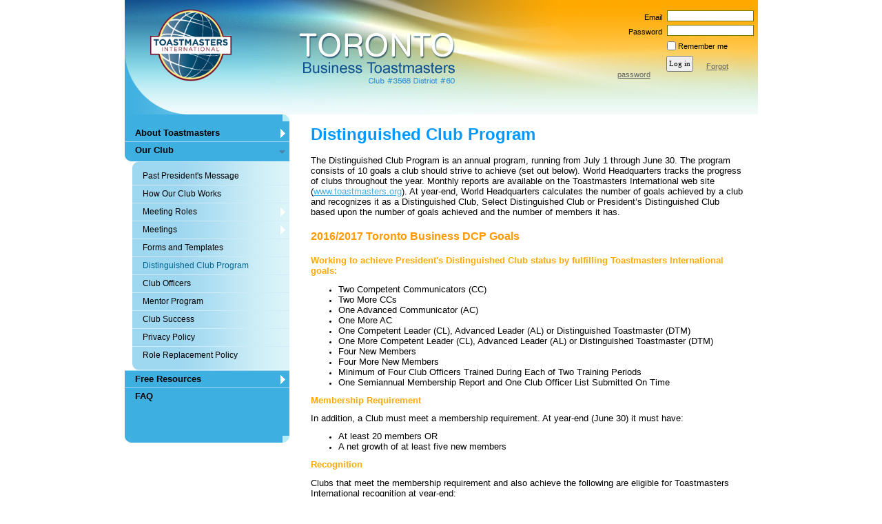

--- FILE ---
content_type: text/html; charset=utf-8
request_url: https://www.google.com/recaptcha/api2/anchor?ar=1&k=6LfmM_UhAAAAAJSHT-BwkAlQgN0mMViOmaK7oEIV&co=aHR0cHM6Ly90b3JvbnRvYml6dG0ud2lsZGFwcmljb3Qub3JnOjQ0Mw..&hl=en&v=9TiwnJFHeuIw_s0wSd3fiKfN&theme=light&size=invisible&anchor-ms=20000&execute-ms=30000&cb=z4dgslg7kx64
body_size: 48812
content:
<!DOCTYPE HTML><html dir="ltr" lang="en"><head><meta http-equiv="Content-Type" content="text/html; charset=UTF-8">
<meta http-equiv="X-UA-Compatible" content="IE=edge">
<title>reCAPTCHA</title>
<style type="text/css">
/* cyrillic-ext */
@font-face {
  font-family: 'Roboto';
  font-style: normal;
  font-weight: 400;
  font-stretch: 100%;
  src: url(//fonts.gstatic.com/s/roboto/v48/KFO7CnqEu92Fr1ME7kSn66aGLdTylUAMa3GUBHMdazTgWw.woff2) format('woff2');
  unicode-range: U+0460-052F, U+1C80-1C8A, U+20B4, U+2DE0-2DFF, U+A640-A69F, U+FE2E-FE2F;
}
/* cyrillic */
@font-face {
  font-family: 'Roboto';
  font-style: normal;
  font-weight: 400;
  font-stretch: 100%;
  src: url(//fonts.gstatic.com/s/roboto/v48/KFO7CnqEu92Fr1ME7kSn66aGLdTylUAMa3iUBHMdazTgWw.woff2) format('woff2');
  unicode-range: U+0301, U+0400-045F, U+0490-0491, U+04B0-04B1, U+2116;
}
/* greek-ext */
@font-face {
  font-family: 'Roboto';
  font-style: normal;
  font-weight: 400;
  font-stretch: 100%;
  src: url(//fonts.gstatic.com/s/roboto/v48/KFO7CnqEu92Fr1ME7kSn66aGLdTylUAMa3CUBHMdazTgWw.woff2) format('woff2');
  unicode-range: U+1F00-1FFF;
}
/* greek */
@font-face {
  font-family: 'Roboto';
  font-style: normal;
  font-weight: 400;
  font-stretch: 100%;
  src: url(//fonts.gstatic.com/s/roboto/v48/KFO7CnqEu92Fr1ME7kSn66aGLdTylUAMa3-UBHMdazTgWw.woff2) format('woff2');
  unicode-range: U+0370-0377, U+037A-037F, U+0384-038A, U+038C, U+038E-03A1, U+03A3-03FF;
}
/* math */
@font-face {
  font-family: 'Roboto';
  font-style: normal;
  font-weight: 400;
  font-stretch: 100%;
  src: url(//fonts.gstatic.com/s/roboto/v48/KFO7CnqEu92Fr1ME7kSn66aGLdTylUAMawCUBHMdazTgWw.woff2) format('woff2');
  unicode-range: U+0302-0303, U+0305, U+0307-0308, U+0310, U+0312, U+0315, U+031A, U+0326-0327, U+032C, U+032F-0330, U+0332-0333, U+0338, U+033A, U+0346, U+034D, U+0391-03A1, U+03A3-03A9, U+03B1-03C9, U+03D1, U+03D5-03D6, U+03F0-03F1, U+03F4-03F5, U+2016-2017, U+2034-2038, U+203C, U+2040, U+2043, U+2047, U+2050, U+2057, U+205F, U+2070-2071, U+2074-208E, U+2090-209C, U+20D0-20DC, U+20E1, U+20E5-20EF, U+2100-2112, U+2114-2115, U+2117-2121, U+2123-214F, U+2190, U+2192, U+2194-21AE, U+21B0-21E5, U+21F1-21F2, U+21F4-2211, U+2213-2214, U+2216-22FF, U+2308-230B, U+2310, U+2319, U+231C-2321, U+2336-237A, U+237C, U+2395, U+239B-23B7, U+23D0, U+23DC-23E1, U+2474-2475, U+25AF, U+25B3, U+25B7, U+25BD, U+25C1, U+25CA, U+25CC, U+25FB, U+266D-266F, U+27C0-27FF, U+2900-2AFF, U+2B0E-2B11, U+2B30-2B4C, U+2BFE, U+3030, U+FF5B, U+FF5D, U+1D400-1D7FF, U+1EE00-1EEFF;
}
/* symbols */
@font-face {
  font-family: 'Roboto';
  font-style: normal;
  font-weight: 400;
  font-stretch: 100%;
  src: url(//fonts.gstatic.com/s/roboto/v48/KFO7CnqEu92Fr1ME7kSn66aGLdTylUAMaxKUBHMdazTgWw.woff2) format('woff2');
  unicode-range: U+0001-000C, U+000E-001F, U+007F-009F, U+20DD-20E0, U+20E2-20E4, U+2150-218F, U+2190, U+2192, U+2194-2199, U+21AF, U+21E6-21F0, U+21F3, U+2218-2219, U+2299, U+22C4-22C6, U+2300-243F, U+2440-244A, U+2460-24FF, U+25A0-27BF, U+2800-28FF, U+2921-2922, U+2981, U+29BF, U+29EB, U+2B00-2BFF, U+4DC0-4DFF, U+FFF9-FFFB, U+10140-1018E, U+10190-1019C, U+101A0, U+101D0-101FD, U+102E0-102FB, U+10E60-10E7E, U+1D2C0-1D2D3, U+1D2E0-1D37F, U+1F000-1F0FF, U+1F100-1F1AD, U+1F1E6-1F1FF, U+1F30D-1F30F, U+1F315, U+1F31C, U+1F31E, U+1F320-1F32C, U+1F336, U+1F378, U+1F37D, U+1F382, U+1F393-1F39F, U+1F3A7-1F3A8, U+1F3AC-1F3AF, U+1F3C2, U+1F3C4-1F3C6, U+1F3CA-1F3CE, U+1F3D4-1F3E0, U+1F3ED, U+1F3F1-1F3F3, U+1F3F5-1F3F7, U+1F408, U+1F415, U+1F41F, U+1F426, U+1F43F, U+1F441-1F442, U+1F444, U+1F446-1F449, U+1F44C-1F44E, U+1F453, U+1F46A, U+1F47D, U+1F4A3, U+1F4B0, U+1F4B3, U+1F4B9, U+1F4BB, U+1F4BF, U+1F4C8-1F4CB, U+1F4D6, U+1F4DA, U+1F4DF, U+1F4E3-1F4E6, U+1F4EA-1F4ED, U+1F4F7, U+1F4F9-1F4FB, U+1F4FD-1F4FE, U+1F503, U+1F507-1F50B, U+1F50D, U+1F512-1F513, U+1F53E-1F54A, U+1F54F-1F5FA, U+1F610, U+1F650-1F67F, U+1F687, U+1F68D, U+1F691, U+1F694, U+1F698, U+1F6AD, U+1F6B2, U+1F6B9-1F6BA, U+1F6BC, U+1F6C6-1F6CF, U+1F6D3-1F6D7, U+1F6E0-1F6EA, U+1F6F0-1F6F3, U+1F6F7-1F6FC, U+1F700-1F7FF, U+1F800-1F80B, U+1F810-1F847, U+1F850-1F859, U+1F860-1F887, U+1F890-1F8AD, U+1F8B0-1F8BB, U+1F8C0-1F8C1, U+1F900-1F90B, U+1F93B, U+1F946, U+1F984, U+1F996, U+1F9E9, U+1FA00-1FA6F, U+1FA70-1FA7C, U+1FA80-1FA89, U+1FA8F-1FAC6, U+1FACE-1FADC, U+1FADF-1FAE9, U+1FAF0-1FAF8, U+1FB00-1FBFF;
}
/* vietnamese */
@font-face {
  font-family: 'Roboto';
  font-style: normal;
  font-weight: 400;
  font-stretch: 100%;
  src: url(//fonts.gstatic.com/s/roboto/v48/KFO7CnqEu92Fr1ME7kSn66aGLdTylUAMa3OUBHMdazTgWw.woff2) format('woff2');
  unicode-range: U+0102-0103, U+0110-0111, U+0128-0129, U+0168-0169, U+01A0-01A1, U+01AF-01B0, U+0300-0301, U+0303-0304, U+0308-0309, U+0323, U+0329, U+1EA0-1EF9, U+20AB;
}
/* latin-ext */
@font-face {
  font-family: 'Roboto';
  font-style: normal;
  font-weight: 400;
  font-stretch: 100%;
  src: url(//fonts.gstatic.com/s/roboto/v48/KFO7CnqEu92Fr1ME7kSn66aGLdTylUAMa3KUBHMdazTgWw.woff2) format('woff2');
  unicode-range: U+0100-02BA, U+02BD-02C5, U+02C7-02CC, U+02CE-02D7, U+02DD-02FF, U+0304, U+0308, U+0329, U+1D00-1DBF, U+1E00-1E9F, U+1EF2-1EFF, U+2020, U+20A0-20AB, U+20AD-20C0, U+2113, U+2C60-2C7F, U+A720-A7FF;
}
/* latin */
@font-face {
  font-family: 'Roboto';
  font-style: normal;
  font-weight: 400;
  font-stretch: 100%;
  src: url(//fonts.gstatic.com/s/roboto/v48/KFO7CnqEu92Fr1ME7kSn66aGLdTylUAMa3yUBHMdazQ.woff2) format('woff2');
  unicode-range: U+0000-00FF, U+0131, U+0152-0153, U+02BB-02BC, U+02C6, U+02DA, U+02DC, U+0304, U+0308, U+0329, U+2000-206F, U+20AC, U+2122, U+2191, U+2193, U+2212, U+2215, U+FEFF, U+FFFD;
}
/* cyrillic-ext */
@font-face {
  font-family: 'Roboto';
  font-style: normal;
  font-weight: 500;
  font-stretch: 100%;
  src: url(//fonts.gstatic.com/s/roboto/v48/KFO7CnqEu92Fr1ME7kSn66aGLdTylUAMa3GUBHMdazTgWw.woff2) format('woff2');
  unicode-range: U+0460-052F, U+1C80-1C8A, U+20B4, U+2DE0-2DFF, U+A640-A69F, U+FE2E-FE2F;
}
/* cyrillic */
@font-face {
  font-family: 'Roboto';
  font-style: normal;
  font-weight: 500;
  font-stretch: 100%;
  src: url(//fonts.gstatic.com/s/roboto/v48/KFO7CnqEu92Fr1ME7kSn66aGLdTylUAMa3iUBHMdazTgWw.woff2) format('woff2');
  unicode-range: U+0301, U+0400-045F, U+0490-0491, U+04B0-04B1, U+2116;
}
/* greek-ext */
@font-face {
  font-family: 'Roboto';
  font-style: normal;
  font-weight: 500;
  font-stretch: 100%;
  src: url(//fonts.gstatic.com/s/roboto/v48/KFO7CnqEu92Fr1ME7kSn66aGLdTylUAMa3CUBHMdazTgWw.woff2) format('woff2');
  unicode-range: U+1F00-1FFF;
}
/* greek */
@font-face {
  font-family: 'Roboto';
  font-style: normal;
  font-weight: 500;
  font-stretch: 100%;
  src: url(//fonts.gstatic.com/s/roboto/v48/KFO7CnqEu92Fr1ME7kSn66aGLdTylUAMa3-UBHMdazTgWw.woff2) format('woff2');
  unicode-range: U+0370-0377, U+037A-037F, U+0384-038A, U+038C, U+038E-03A1, U+03A3-03FF;
}
/* math */
@font-face {
  font-family: 'Roboto';
  font-style: normal;
  font-weight: 500;
  font-stretch: 100%;
  src: url(//fonts.gstatic.com/s/roboto/v48/KFO7CnqEu92Fr1ME7kSn66aGLdTylUAMawCUBHMdazTgWw.woff2) format('woff2');
  unicode-range: U+0302-0303, U+0305, U+0307-0308, U+0310, U+0312, U+0315, U+031A, U+0326-0327, U+032C, U+032F-0330, U+0332-0333, U+0338, U+033A, U+0346, U+034D, U+0391-03A1, U+03A3-03A9, U+03B1-03C9, U+03D1, U+03D5-03D6, U+03F0-03F1, U+03F4-03F5, U+2016-2017, U+2034-2038, U+203C, U+2040, U+2043, U+2047, U+2050, U+2057, U+205F, U+2070-2071, U+2074-208E, U+2090-209C, U+20D0-20DC, U+20E1, U+20E5-20EF, U+2100-2112, U+2114-2115, U+2117-2121, U+2123-214F, U+2190, U+2192, U+2194-21AE, U+21B0-21E5, U+21F1-21F2, U+21F4-2211, U+2213-2214, U+2216-22FF, U+2308-230B, U+2310, U+2319, U+231C-2321, U+2336-237A, U+237C, U+2395, U+239B-23B7, U+23D0, U+23DC-23E1, U+2474-2475, U+25AF, U+25B3, U+25B7, U+25BD, U+25C1, U+25CA, U+25CC, U+25FB, U+266D-266F, U+27C0-27FF, U+2900-2AFF, U+2B0E-2B11, U+2B30-2B4C, U+2BFE, U+3030, U+FF5B, U+FF5D, U+1D400-1D7FF, U+1EE00-1EEFF;
}
/* symbols */
@font-face {
  font-family: 'Roboto';
  font-style: normal;
  font-weight: 500;
  font-stretch: 100%;
  src: url(//fonts.gstatic.com/s/roboto/v48/KFO7CnqEu92Fr1ME7kSn66aGLdTylUAMaxKUBHMdazTgWw.woff2) format('woff2');
  unicode-range: U+0001-000C, U+000E-001F, U+007F-009F, U+20DD-20E0, U+20E2-20E4, U+2150-218F, U+2190, U+2192, U+2194-2199, U+21AF, U+21E6-21F0, U+21F3, U+2218-2219, U+2299, U+22C4-22C6, U+2300-243F, U+2440-244A, U+2460-24FF, U+25A0-27BF, U+2800-28FF, U+2921-2922, U+2981, U+29BF, U+29EB, U+2B00-2BFF, U+4DC0-4DFF, U+FFF9-FFFB, U+10140-1018E, U+10190-1019C, U+101A0, U+101D0-101FD, U+102E0-102FB, U+10E60-10E7E, U+1D2C0-1D2D3, U+1D2E0-1D37F, U+1F000-1F0FF, U+1F100-1F1AD, U+1F1E6-1F1FF, U+1F30D-1F30F, U+1F315, U+1F31C, U+1F31E, U+1F320-1F32C, U+1F336, U+1F378, U+1F37D, U+1F382, U+1F393-1F39F, U+1F3A7-1F3A8, U+1F3AC-1F3AF, U+1F3C2, U+1F3C4-1F3C6, U+1F3CA-1F3CE, U+1F3D4-1F3E0, U+1F3ED, U+1F3F1-1F3F3, U+1F3F5-1F3F7, U+1F408, U+1F415, U+1F41F, U+1F426, U+1F43F, U+1F441-1F442, U+1F444, U+1F446-1F449, U+1F44C-1F44E, U+1F453, U+1F46A, U+1F47D, U+1F4A3, U+1F4B0, U+1F4B3, U+1F4B9, U+1F4BB, U+1F4BF, U+1F4C8-1F4CB, U+1F4D6, U+1F4DA, U+1F4DF, U+1F4E3-1F4E6, U+1F4EA-1F4ED, U+1F4F7, U+1F4F9-1F4FB, U+1F4FD-1F4FE, U+1F503, U+1F507-1F50B, U+1F50D, U+1F512-1F513, U+1F53E-1F54A, U+1F54F-1F5FA, U+1F610, U+1F650-1F67F, U+1F687, U+1F68D, U+1F691, U+1F694, U+1F698, U+1F6AD, U+1F6B2, U+1F6B9-1F6BA, U+1F6BC, U+1F6C6-1F6CF, U+1F6D3-1F6D7, U+1F6E0-1F6EA, U+1F6F0-1F6F3, U+1F6F7-1F6FC, U+1F700-1F7FF, U+1F800-1F80B, U+1F810-1F847, U+1F850-1F859, U+1F860-1F887, U+1F890-1F8AD, U+1F8B0-1F8BB, U+1F8C0-1F8C1, U+1F900-1F90B, U+1F93B, U+1F946, U+1F984, U+1F996, U+1F9E9, U+1FA00-1FA6F, U+1FA70-1FA7C, U+1FA80-1FA89, U+1FA8F-1FAC6, U+1FACE-1FADC, U+1FADF-1FAE9, U+1FAF0-1FAF8, U+1FB00-1FBFF;
}
/* vietnamese */
@font-face {
  font-family: 'Roboto';
  font-style: normal;
  font-weight: 500;
  font-stretch: 100%;
  src: url(//fonts.gstatic.com/s/roboto/v48/KFO7CnqEu92Fr1ME7kSn66aGLdTylUAMa3OUBHMdazTgWw.woff2) format('woff2');
  unicode-range: U+0102-0103, U+0110-0111, U+0128-0129, U+0168-0169, U+01A0-01A1, U+01AF-01B0, U+0300-0301, U+0303-0304, U+0308-0309, U+0323, U+0329, U+1EA0-1EF9, U+20AB;
}
/* latin-ext */
@font-face {
  font-family: 'Roboto';
  font-style: normal;
  font-weight: 500;
  font-stretch: 100%;
  src: url(//fonts.gstatic.com/s/roboto/v48/KFO7CnqEu92Fr1ME7kSn66aGLdTylUAMa3KUBHMdazTgWw.woff2) format('woff2');
  unicode-range: U+0100-02BA, U+02BD-02C5, U+02C7-02CC, U+02CE-02D7, U+02DD-02FF, U+0304, U+0308, U+0329, U+1D00-1DBF, U+1E00-1E9F, U+1EF2-1EFF, U+2020, U+20A0-20AB, U+20AD-20C0, U+2113, U+2C60-2C7F, U+A720-A7FF;
}
/* latin */
@font-face {
  font-family: 'Roboto';
  font-style: normal;
  font-weight: 500;
  font-stretch: 100%;
  src: url(//fonts.gstatic.com/s/roboto/v48/KFO7CnqEu92Fr1ME7kSn66aGLdTylUAMa3yUBHMdazQ.woff2) format('woff2');
  unicode-range: U+0000-00FF, U+0131, U+0152-0153, U+02BB-02BC, U+02C6, U+02DA, U+02DC, U+0304, U+0308, U+0329, U+2000-206F, U+20AC, U+2122, U+2191, U+2193, U+2212, U+2215, U+FEFF, U+FFFD;
}
/* cyrillic-ext */
@font-face {
  font-family: 'Roboto';
  font-style: normal;
  font-weight: 900;
  font-stretch: 100%;
  src: url(//fonts.gstatic.com/s/roboto/v48/KFO7CnqEu92Fr1ME7kSn66aGLdTylUAMa3GUBHMdazTgWw.woff2) format('woff2');
  unicode-range: U+0460-052F, U+1C80-1C8A, U+20B4, U+2DE0-2DFF, U+A640-A69F, U+FE2E-FE2F;
}
/* cyrillic */
@font-face {
  font-family: 'Roboto';
  font-style: normal;
  font-weight: 900;
  font-stretch: 100%;
  src: url(//fonts.gstatic.com/s/roboto/v48/KFO7CnqEu92Fr1ME7kSn66aGLdTylUAMa3iUBHMdazTgWw.woff2) format('woff2');
  unicode-range: U+0301, U+0400-045F, U+0490-0491, U+04B0-04B1, U+2116;
}
/* greek-ext */
@font-face {
  font-family: 'Roboto';
  font-style: normal;
  font-weight: 900;
  font-stretch: 100%;
  src: url(//fonts.gstatic.com/s/roboto/v48/KFO7CnqEu92Fr1ME7kSn66aGLdTylUAMa3CUBHMdazTgWw.woff2) format('woff2');
  unicode-range: U+1F00-1FFF;
}
/* greek */
@font-face {
  font-family: 'Roboto';
  font-style: normal;
  font-weight: 900;
  font-stretch: 100%;
  src: url(//fonts.gstatic.com/s/roboto/v48/KFO7CnqEu92Fr1ME7kSn66aGLdTylUAMa3-UBHMdazTgWw.woff2) format('woff2');
  unicode-range: U+0370-0377, U+037A-037F, U+0384-038A, U+038C, U+038E-03A1, U+03A3-03FF;
}
/* math */
@font-face {
  font-family: 'Roboto';
  font-style: normal;
  font-weight: 900;
  font-stretch: 100%;
  src: url(//fonts.gstatic.com/s/roboto/v48/KFO7CnqEu92Fr1ME7kSn66aGLdTylUAMawCUBHMdazTgWw.woff2) format('woff2');
  unicode-range: U+0302-0303, U+0305, U+0307-0308, U+0310, U+0312, U+0315, U+031A, U+0326-0327, U+032C, U+032F-0330, U+0332-0333, U+0338, U+033A, U+0346, U+034D, U+0391-03A1, U+03A3-03A9, U+03B1-03C9, U+03D1, U+03D5-03D6, U+03F0-03F1, U+03F4-03F5, U+2016-2017, U+2034-2038, U+203C, U+2040, U+2043, U+2047, U+2050, U+2057, U+205F, U+2070-2071, U+2074-208E, U+2090-209C, U+20D0-20DC, U+20E1, U+20E5-20EF, U+2100-2112, U+2114-2115, U+2117-2121, U+2123-214F, U+2190, U+2192, U+2194-21AE, U+21B0-21E5, U+21F1-21F2, U+21F4-2211, U+2213-2214, U+2216-22FF, U+2308-230B, U+2310, U+2319, U+231C-2321, U+2336-237A, U+237C, U+2395, U+239B-23B7, U+23D0, U+23DC-23E1, U+2474-2475, U+25AF, U+25B3, U+25B7, U+25BD, U+25C1, U+25CA, U+25CC, U+25FB, U+266D-266F, U+27C0-27FF, U+2900-2AFF, U+2B0E-2B11, U+2B30-2B4C, U+2BFE, U+3030, U+FF5B, U+FF5D, U+1D400-1D7FF, U+1EE00-1EEFF;
}
/* symbols */
@font-face {
  font-family: 'Roboto';
  font-style: normal;
  font-weight: 900;
  font-stretch: 100%;
  src: url(//fonts.gstatic.com/s/roboto/v48/KFO7CnqEu92Fr1ME7kSn66aGLdTylUAMaxKUBHMdazTgWw.woff2) format('woff2');
  unicode-range: U+0001-000C, U+000E-001F, U+007F-009F, U+20DD-20E0, U+20E2-20E4, U+2150-218F, U+2190, U+2192, U+2194-2199, U+21AF, U+21E6-21F0, U+21F3, U+2218-2219, U+2299, U+22C4-22C6, U+2300-243F, U+2440-244A, U+2460-24FF, U+25A0-27BF, U+2800-28FF, U+2921-2922, U+2981, U+29BF, U+29EB, U+2B00-2BFF, U+4DC0-4DFF, U+FFF9-FFFB, U+10140-1018E, U+10190-1019C, U+101A0, U+101D0-101FD, U+102E0-102FB, U+10E60-10E7E, U+1D2C0-1D2D3, U+1D2E0-1D37F, U+1F000-1F0FF, U+1F100-1F1AD, U+1F1E6-1F1FF, U+1F30D-1F30F, U+1F315, U+1F31C, U+1F31E, U+1F320-1F32C, U+1F336, U+1F378, U+1F37D, U+1F382, U+1F393-1F39F, U+1F3A7-1F3A8, U+1F3AC-1F3AF, U+1F3C2, U+1F3C4-1F3C6, U+1F3CA-1F3CE, U+1F3D4-1F3E0, U+1F3ED, U+1F3F1-1F3F3, U+1F3F5-1F3F7, U+1F408, U+1F415, U+1F41F, U+1F426, U+1F43F, U+1F441-1F442, U+1F444, U+1F446-1F449, U+1F44C-1F44E, U+1F453, U+1F46A, U+1F47D, U+1F4A3, U+1F4B0, U+1F4B3, U+1F4B9, U+1F4BB, U+1F4BF, U+1F4C8-1F4CB, U+1F4D6, U+1F4DA, U+1F4DF, U+1F4E3-1F4E6, U+1F4EA-1F4ED, U+1F4F7, U+1F4F9-1F4FB, U+1F4FD-1F4FE, U+1F503, U+1F507-1F50B, U+1F50D, U+1F512-1F513, U+1F53E-1F54A, U+1F54F-1F5FA, U+1F610, U+1F650-1F67F, U+1F687, U+1F68D, U+1F691, U+1F694, U+1F698, U+1F6AD, U+1F6B2, U+1F6B9-1F6BA, U+1F6BC, U+1F6C6-1F6CF, U+1F6D3-1F6D7, U+1F6E0-1F6EA, U+1F6F0-1F6F3, U+1F6F7-1F6FC, U+1F700-1F7FF, U+1F800-1F80B, U+1F810-1F847, U+1F850-1F859, U+1F860-1F887, U+1F890-1F8AD, U+1F8B0-1F8BB, U+1F8C0-1F8C1, U+1F900-1F90B, U+1F93B, U+1F946, U+1F984, U+1F996, U+1F9E9, U+1FA00-1FA6F, U+1FA70-1FA7C, U+1FA80-1FA89, U+1FA8F-1FAC6, U+1FACE-1FADC, U+1FADF-1FAE9, U+1FAF0-1FAF8, U+1FB00-1FBFF;
}
/* vietnamese */
@font-face {
  font-family: 'Roboto';
  font-style: normal;
  font-weight: 900;
  font-stretch: 100%;
  src: url(//fonts.gstatic.com/s/roboto/v48/KFO7CnqEu92Fr1ME7kSn66aGLdTylUAMa3OUBHMdazTgWw.woff2) format('woff2');
  unicode-range: U+0102-0103, U+0110-0111, U+0128-0129, U+0168-0169, U+01A0-01A1, U+01AF-01B0, U+0300-0301, U+0303-0304, U+0308-0309, U+0323, U+0329, U+1EA0-1EF9, U+20AB;
}
/* latin-ext */
@font-face {
  font-family: 'Roboto';
  font-style: normal;
  font-weight: 900;
  font-stretch: 100%;
  src: url(//fonts.gstatic.com/s/roboto/v48/KFO7CnqEu92Fr1ME7kSn66aGLdTylUAMa3KUBHMdazTgWw.woff2) format('woff2');
  unicode-range: U+0100-02BA, U+02BD-02C5, U+02C7-02CC, U+02CE-02D7, U+02DD-02FF, U+0304, U+0308, U+0329, U+1D00-1DBF, U+1E00-1E9F, U+1EF2-1EFF, U+2020, U+20A0-20AB, U+20AD-20C0, U+2113, U+2C60-2C7F, U+A720-A7FF;
}
/* latin */
@font-face {
  font-family: 'Roboto';
  font-style: normal;
  font-weight: 900;
  font-stretch: 100%;
  src: url(//fonts.gstatic.com/s/roboto/v48/KFO7CnqEu92Fr1ME7kSn66aGLdTylUAMa3yUBHMdazQ.woff2) format('woff2');
  unicode-range: U+0000-00FF, U+0131, U+0152-0153, U+02BB-02BC, U+02C6, U+02DA, U+02DC, U+0304, U+0308, U+0329, U+2000-206F, U+20AC, U+2122, U+2191, U+2193, U+2212, U+2215, U+FEFF, U+FFFD;
}

</style>
<link rel="stylesheet" type="text/css" href="https://www.gstatic.com/recaptcha/releases/9TiwnJFHeuIw_s0wSd3fiKfN/styles__ltr.css">
<script nonce="rQ-jFfZ320spZytGXbRriw" type="text/javascript">window['__recaptcha_api'] = 'https://www.google.com/recaptcha/api2/';</script>
<script type="text/javascript" src="https://www.gstatic.com/recaptcha/releases/9TiwnJFHeuIw_s0wSd3fiKfN/recaptcha__en.js" nonce="rQ-jFfZ320spZytGXbRriw">
      
    </script></head>
<body><div id="rc-anchor-alert" class="rc-anchor-alert"></div>
<input type="hidden" id="recaptcha-token" value="[base64]">
<script type="text/javascript" nonce="rQ-jFfZ320spZytGXbRriw">
      recaptcha.anchor.Main.init("[\x22ainput\x22,[\x22bgdata\x22,\x22\x22,\[base64]/[base64]/[base64]/[base64]/cjw8ejpyPj4+eil9Y2F0Y2gobCl7dGhyb3cgbDt9fSxIPWZ1bmN0aW9uKHcsdCx6KXtpZih3PT0xOTR8fHc9PTIwOCl0LnZbd10/dC52W3ddLmNvbmNhdCh6KTp0LnZbd109b2Yoeix0KTtlbHNle2lmKHQuYkImJnchPTMxNylyZXR1cm47dz09NjZ8fHc9PTEyMnx8dz09NDcwfHx3PT00NHx8dz09NDE2fHx3PT0zOTd8fHc9PTQyMXx8dz09Njh8fHc9PTcwfHx3PT0xODQ/[base64]/[base64]/[base64]/bmV3IGRbVl0oSlswXSk6cD09Mj9uZXcgZFtWXShKWzBdLEpbMV0pOnA9PTM/bmV3IGRbVl0oSlswXSxKWzFdLEpbMl0pOnA9PTQ/[base64]/[base64]/[base64]/[base64]\x22,\[base64]\\u003d\x22,\x22KMOxPUDDiyFSw4NewprDusKPUXzCnHBIGsOBwqDDlMOxXcO+w4/CpknDozY/T8KEZTFtU8K0ScKkwp4iw6szwpPCocKnw6LClE0Iw5zCkmJhVMOowpUCE8KsBUAzTsO5w47Dl8Okw5/CuWLCkMK/wr3Dp1DDg2nDsBHDrsKkPEXDqAjCjwHDlg1/wr1Uwp92wrDDrBcHwqjCmlFPw7vDtwTCk0fCqiDDpMKSw70lw7jDosKsLgzCrkXDnwdKLFLDuMORwo/CvsOgF8Kmw50nwpbDoj43w5HCimlDbMKqw4fCmMKqPsKKwoI+wonDqsO/SMKhwpnCvD/CpMOBIXZICxV9w7/CgQXCgsKQwpRow43CsMKbwqPCt8KNw5s1KhMUwowGwrZZGAoxe8KyI2fCnQlZX8ONwrgZw5V/wpvCtyXCoMKiMHjDn8KTwrBew6U0DsONwrfCoXZOC8KMwqJIRmfCpDdcw5/DtzLDtMKbCcK3MMKaF8Ozw4Iiwo3Ch8OEOMOewqjCosOXWlwnwoYowobDrcOBRcOEwp95wpXDpcKewqUsZmXCjMKESMOyCsO+UllDw7V/T201wrjDs8K7wqhdbMK4DMOzKsK1wrDDnl7CiTJGw7bDqsO8w6nDizvCjmYDw5UmYmbCtyNIRsOdw5hiw6XDh8KeaDICCMOpIcOywprDoMK+w5fCocOVEz7DkMO/fsKXw6TDjDjCuMKhI2BKwo8vwqLDucKsw4UFE8K8VUfDlMK1w4LCqUXDjMOBd8ORwqBUOQUiBDpoOzRJwqbDmMKOX0pmw7LDsS4OwqFuVsKhw7nCusKew4XCiEYCciwPaj93PHRYw5jDjD4ED8Kbw4EFw4/DtAlwa8O+F8KbZMKLwrHCgMO7SX9UcBfDh2kmJsONC3DCvT4XwrrDg8OFRMKFw73DsWXCgsKdwrdCwpNxVcKCw4HDucObw6Byw6rDo8KRwpDDnRfCtB/CpXHCj8Kqw6zDiRfCrsOdwpvDnsKnNFoWw4xow6BPScO0dwLDscKwZCXDk8OTN2DCoRjDuMK/[base64]/Cs8Kawq0ccMOcKsKbwpYJNMKbfsOMwq3DuToswoEQainDg8KAVMO9DMOtwqJmwqbCgsOTBDV/UcKZK8OoVsKpACVSCMK3w5DCnB/DrsOqwp1sEcKYEHYYbMOkwrbCmsOEYsOyw4EvD8OSw6EyIVDClXrDosOJwqRZasKUw4UePSICwoERA8OiK8Oew7BObcKTCxgkwr3ChsK2wpxaw4LDvcKEBBzCnzDCnGc/DsKkw4J0wojCn10aeDoPCU8KwrgsGm5pJ8OaF24HFWPCusKscsK6wqjDpMOqw7zDji8JHcKzwrbDgThVO8O6w7N8KmzClQxeSW0Mw5vDrsKowpfDgUbDnCxDP8OADlkmwqrDlXZOwoDDgzrCj19gwqDCni1PNwnDo0hQwojDol/Cu8O5wqsjVsKxwqBgGx3Dvw/DqB9vG8KEw6MGQ8ObLT4tGS1WAibCvHRyFMOZE8Ofwp8mAFInwp4WwrfCvVd0LsORQcKpWRnDgwd2UMOnw43ClMOMOsO/w4V8w43Dozo2GxENJcOiC2rDqMOPw7w9FcOGw74KBHAXw4/Dv8OUw7vDqcK7DsOrw7YfZ8KwwpTCkz3CicK4P8KmwpEFw5fDgCIrQxjCkMKFN3J1E8OkXiFqPCDDpkPDicKBw5/DpyQuIBonDHnCssOlBMO3QSc0wok+HMOHw7NlO8OqBMO2wp1aR0lBwp/[base64]/DhsKAw5YcaMOvwp1Nw612w650w4PDpcKtZcOUwrkdw78rW8OzFMKMw7zCv8KmD3dcw4nCim9mf2N/CcKaNTpTwp3DgVnCuSdbV8OIQMKYYmrCn1LCiMO8w4XCqsK8w5BkfADCp0J+w4dXUgsjP8KkXBxGKFvCuiNHbGtgYlVPemQpHxnDkRwjZsKBw4t8w5HCk8OwJcOXw7www4ZyXWnCuMOnwrV6HTfCuDhBwovDj8KqKcOuwqZeJsKtwq/[base64]/w7d9w4szwqfClnQBRH7DvH46YWZKw65EMjgGwrNUfS7Dm8KFTCQ5FEwww5/DgRxNWcKNw6oSw6nCm8OJEy5Lw4zDjh9Rw5E7BHrCi05KGsO8w5dlw4rCncONcsOGMSbDu1VWwrnCvsKncUBBw6HCg20vw6jCqUHDj8K+wogXY8KhwqRHXcOOcRXDsR1AwoMKw5VIwq3CpBjDucKfDWXDjRTDrSDDlHTDn25yw6EjYUrDvGnDuURSMcKQw4fCq8KKNz/CuVFQw73CisOCwodqbnrDvsKEGcKFecOHw7BHND/Cn8KVQibDhcKAA2xhQsKpw5XCnTDCjsKMw5XDhSzCvx8mw7XDpsKQQcKaw6/CjMKYw5vCg0LDtTQNGcOcNzrDk3jDl0paHcK3L2wFw7lOSTNdB8KGwoPChcOmIsKRw6/CrAcCw658w7/DlTnDrMKZwoJOwprCvzHClxnDkxlLesO/fXnCkRHDmgfCsMOwwrlxw6HCnsOoMyLDrmdJw71ACMKEE1HDrW0nWVnChMKBdWl2wqpGw5VVwqkuwpdIb8KyNcO0w4EYwpMBC8KhecOEwrcUw7nDhFVFwoR+wrzDmsKmw5DCqA1Dw6DCmsOiL8K6w43CqcObw4o/Vw8fKcO5b8K8CCMPwoQYNsO2woHDrRATPSbDhMKgwqJ/acKhZFXCtsKkDhopwql1w7zCk2jCongTAxzCh8O9M8KqwrxbYgZjRhkKXsO3w79JEsKGEcK9bmFMwq/DucOYwqBZQjnCthnCvMO2PSMjHcKSBzTDnEjClUgrfCNswq3CmcKrwqTDgGXDtsOPw5QgfcK8w6LCsXrCscK5VMKtw44zM8Kbw7XDnVPDqxzCjsKqwrvCgRrDn8KrQsO7w6/Chm8zK8KZwpt7TMOvXik3HcK3w7Z2wqNEw6TDnl4EwoTCgHVLdFsALcKzXXIeCkPDplxQYixSIQtKbj7CigzCqFLCmw7Cv8OjF1zCkn7DtE0YwpLDrAddwok6w5zDu1/Dlntlf2bCoF4uwovDj2TDp8O4SGHDvjd3wpp8O2nCkcKwwrRxw6DCpy4AFAszwrkVCcObQy3CnMOQw5APb8K2IsKxw7U6wpRZw75wwrLChsKBYwTCpR3CncORccKBwrwgw6jCksOAwqvDsBPCl37ClCR0GcKBwrcdwqYww4tAXMOCWMKiwr/DnsOzdD3CvHPDv8Obw6jCjELCj8Klw59rwpFQw7wdwq8KLsO9d1bDlcODX2oKCMKrwrJIak4ww51wwqPDrnZwfsOSwrUjw5JzOcKSXMKKwp3Dl8KbZnvCmx/[base64]/CiMOMw4Qbw6hJw7E7w7grw77DoWfCgsKow4LDjMKzw7HCgsOLw4Fyw7rDgXzDhi06wo/[base64]/[base64]/CjmPCnW7Ci8ONw6DDoMOsLxTCkCfChxovwrU8woIeaSAuw7PCuMKpNVlOUMOfw5NgMH4Gwpp0HjnClldXWsObwpoQwqIKHcOBK8KoVCJuw57DhikPA1c7XsOlw4IcbMKIw6fCuV4hwoTCjMOsw6Bww4p4wpnDl8KRwrPCq8OqPEfDkMKSwq9kwrNCwqh/wo0hQcKPYcOSwpVKwpJDAyvCuE3CisKwVsOGZTsWwpY1PcKjQlzDuTQjfMK6L8K3aMKnWcOaw7rDjsO+w6/CjcKEIsOycsOEwpDCrn08w7LDsxHDs8K5Y1TCnk4/O8KjUsOKwqvDunYMSMOzMsOfwrcSQsKleUMIZzzDkiMwwpbDu8O8wrNJwqwkEXhPBx/CmGLDnsKVw4s5HEgNwrDDqTnDvEJKYwhYasOXwpgRBSlfLsO7w4TDpcO0fsKgw5paEEIGDMOowqEoGMOhw5fDgMOOWsOXBQZFwoPDrlvDicOJIgvDqMOpSmkjw4rDrXjDhW3Dvn0xwr98wp8iw41dwqbCnCjClwHDq1Nzw5Uiw4Ihw6/DnMK9woXDgMO2QWzCvsOSQwBcw55fwqA4woQJw4ZWMih3wpLDisOPw6/DjsKEw4ZbKUBiwqgFIkrCvcO5wozCosKDwqUlwosWBGVnCS57RF9Ww6BVwpfChsKEwq3CpxXDnMK5w6PDhnN4w5FowpVBw7LDk2DDr8KLw73CmsOMw5rCug8VSsK+ccKTw6EKcsKxwoTCiMOVfMK9F8KFw7/CvCQhw7l+wqLChMKBOMKyDjzCvsKGwogUw6zCh8OOw5fDsCUpw7/[base64]/CgALDo8OmKcOmPMKUw4wyf04nw4VxwrAwaRbDoDPCr3LDjD3Cki3CpcOlOsOKwoguwrLCjx3Dk8KCw6JbwrfDjMOqMH1THsOvC8KlwoYrwqIzw7MlKkfDsELDncOiZl/CqsKhfFoVw4JsccK8w7Uow41GQ0sRw5/DhjzDojDDscOmQcOZG2nChy5iVcOdw5HCicOpw7HCow85eQjDiUDDj8ODw53DiDXCpi7CjcKDGmbDk3XCl3jDvyfDkm7Dj8Kdwqw6b8Klc1nDrGlQLGTDmMKKw5c7w6sPY8O7w5JgwrrCkMKHw5QBwo7Cl8KEw4DClDvDlREXw73DrQ/DrVwUV39+Ul0Ewo5SdcOwwqJ7w4BGwobDsyPDuWgaKAU9w6HCqsOJfDYuw5rCpsKPwpnCucKZESrCuMOAQ3PCmWnDl3bDksK9w63CrAspwoM9fk5mBcKTfGDDhXt7ejXDs8OPwq/DusKTIGXCjcOjwpcOO8KYwqXDsMK/wrjCuMKvQsO9wpVSw64QwrvDisKJwr/DosKPwqrDl8KPwo3CvkVkLSHCq8OQYMKHPEpPwq5iwrzCvMK5w5/Diz7CvsKswobCnStXKQktKk3Co2/[base64]/WcOGw7V1wp0ZbirDvcKqw5RiQixjw4B5Nx/CkBnCpQHDhSZUw7wVQ8KuwqfDpSJIwqNyaX/[base64]/Cl8KxDMO+wo/DmMKiGl83c3FzZsO+dV7DtMOaCkbCjEouW8KewrDCvMOaw6V/[base64]/DvMO2w6dfOETDpVxcwpJUw4LDtFw1w4wbHBZqRx7CkQA0WMKUMsKBw6JMYcOOw5PCv8OuwowIByjCrcOPw4zDg8KqBMK/[base64]/w7hcw7cMQsK+PGPCqMKmO8K3wrHDnxYBwqLDo8KcDmtCWsOzGlsTTsOjP2rDl8KYw4DDj3hCFxABw4jCqsOCw5Viwp3DjVrDqwpJw6rCvCdxwq4GYBAHV0fCocKfw5LCrcKww5t1MjzCrjl6wplwEsKtQcK7wp7CticXbhzCv3/Dkl0Nw7p3w4HDvT90UEZDOcKgw5Zbw4JWwpEXw6bDlwjCok/CpMKSwqLDujwud8KPwrPDsRc+cMO/wp3Cs8KXw5rCsW3Ct3dJXcK/BcKyGcKJw7LDucK5JFhYwrvClsOhVmsTK8OCBC/[base64]/CsH/Cm1c9QMOHw41nKzbDjcOKDMOveMKfXhMCcnTCqcO6Cg92W8KJUcOGw7ctFnTDuFMrJgJ8wr1xw6oQY8KZWsKVw4bCt3jDn3pKXm3CugXDo8K2XsKXSjQmw6ANVwTCmUxAwocVw6fDs8KFFHTCsmnDrcKGTsOWTsKyw7pzd8ObJMO/SUrCuTB1LcKRwqHCnwNLw5LDscOuK8KFbsKNDHoHw7B0wrNzw7ctGAE9ekDCkSLCs8OALCVGw4rCtcO2w7XCvylUw4kHwrrDoU/[base64]/w5dTw6xbbcKdwo/ClMKEw6bDm3XCu8KPCwJzU1nDm8OgwrAELyMKwonDq0JQacKrw6gcasKkWEXCkTXCiHrDsmIUFDzDncK1wqVQY8KhGW/CvsOhFV1ywoDCpMKdwq/DmEPDuHpOw5kYXsKVAcOmfhErwofCjSPDiMOQKWXDsHJOwqrDmcKcwqUgH8OIf3PCrMKyWE7CsDNrQ8K/fMKTwpXChMODYcKEb8KVDX9UwoHClcKWwq3DgcKBOBXDq8O5w5IvBsKbw6PCtsO2w5tRSlXCjMKQLjM8V1TDqsOAw4nDl8OoTlMMZcOKBMOQwrgAwoVBL1TDhcOWwpEAwrjCrmHDkkPDvcKcTcKpPUc/GsO+wq16wrHDhRHDlsOlXsOxcj/Dt8KIdcKSw68gbBAZB0V3XsO7fmTCtsOsUMOvwqTDmsOMDcOWw5pnwozCpMK5w6xnw7QBEsKoCAY/[base64]/Dq8KMw57CscKFQcKmTkRCfyrDqsK0ER3DnwlQwo3Com0Rw54JJwdtARcPwqfCisK2fFYMwpzDkSB6w7sSwrvCs8OcZHDDksKwwoLCrWXDkhpdw6zCksKBVMKQwqfCkMOIw74YwoZMC8O9EMKME8KTwofCg8KPw5nDnG7Cjy/DqsO5bMK0w7fCtMKvVsO5wqgHcSLCgijDhG1RwprCuBB0wo/Dq8OPdcOZecONLXnDjXDCicOVFcOIwol+w5TCp8KOwrHDqxcFJ8ONDVfCgnrCjHzCoUjDplcJw7gcPcKRw7LDn8KUwopMZ1PCqQobLFzDrcK9ZsKQWGhiw5lVAMOvfcOsw4nCi8OZCVDCk8Klwo3Dog9cwr7CosKfM8O+XsOkPGLCscOVQ8O8dQYlw4UQwr/ChcKifsOLIMOuw5nCqXvChVUCw5nDkgPDkA9PwrzCnSQSw5NvWGE9w7gkw6VPG17DlQ7CmMKGw6zCp23CgsKlNsOwXkx1GcKYA8OYw7zDiXjCgcKCNMO4bjrCo8Kzw57DpcK/LU7CisOacMOOwqZCwq/Dn8O7wrfCmcOcdBjCinbCk8KIw45Gwp/[base64]/fsKjZMOBc8KmwrPCty7Ds13CkcKrw7lNwo15EsKFworCkB7DnGTDsXjDn2/Dr3fCh1zDkTMpeVjDvnlfZQ1+GcKETA7DtsO/[base64]/DvCQfwpPDhiBDScOTGFIAJsKvV8KsDjjCtcK1OsOQw5DDusKzPzZvwpVSKTk0w6JHw4rCisOTwpnDohTDp8KSw4FMTsO4FkbDn8OCNGciwovDglPCjMKPDcK7SVVeMRbDqMOnw7/ChErCvQLCisKfwpABdcOOwqTCuGbCow8twoJ0MsK9wqTCisKIw5/DvcODRA/Dk8O6NwbCrQlcFMKCw78LKxtAJzgnw6VFw70aNFMxwq/DnMOXcGnCuQwOS8ODQEbDvcOrVsKfwpwxOkHDrMKVUwzCpsOgL1lkX8OkG8KZPMKUw7/CusOBw7laUsOtC8Ohw6gDFU3DtcKkX1fCriBmwoE2w6JmMGHCpm1Ww4YURDrDqj3DmMOtw7Ycwr1eWsKMEsKyDMOPesOwwpHDoMK6w4DDono3w78IEHFeCgcwD8K9e8KnCsOKBcO/VV5dwo4dwp7CmsObHcO7d8OpwrZsJcOlwqYIw77CksOCwp5Uw6wzwq7ChzVgRgnDq8KPIsK+woLDvsKQK8KZecOMNlnDkcK7w7nCrCR0w4rDi8KqL8OIw7UAH8OSw7/CpCweHwQOwqIfHWTDvXs7w7jCgMKOwrUDwqLCi8OlwrnCtsOFEkzDjkvCiwLDo8Kkw6MYTcKrVsK6wrBoPArCp1TCiGE9wpNaASHCqsKnw4jCqB08X35EwqlEwpNJwoRqHzLDvEXDo0pqwqliw5Egw4wjw5HDq2/[base64]/wp3DtTUhwr9owo/DucKZwqFRMVltacKkw4UnwoAwYzFXUMO2w5s7WH8VSxfChWzDoyAnw67CimDDh8OOJiJIb8K1wrnDsTDCpAgKEBrDg8OOwqwQwpt+IcKkw73DuMKEwrXDq8OqwpnCi8KaEMO0wrvCmy3CosKqwqEvVsKyYX1kwqbCmMORw67CgSTDonpKw6fDmHAEwrxqwr/CnMKkHwnChcOJw7JFwp/[base64]/VH8JFBLDuhMhwrXDmcOocSt9ZcK7w7t/GcKjw6rDrBMwHE5BYMORMMK7wrLDu8OiwqI3w5jChiPDncKTwpgDw5Jvw6wEZlfDtF5xw77CsXDDnsKHVcKmwqc2wpXCosODfcO7YMO+w5tjYxTDphxsAcK7UcOGB8KDwp0mEUDDmcOPdsK1w6HDmcOVw4kDJV8xw6rDicKZJsK/w5ZyXXvCpCHCjMO3XcOIKkomw57CtsKDw48+YcOfwrxOFcOXw5drBMK/w5oDecK6YXAcwqNAw4nCtcKWwp/[base64]/HG9cdsKNEQF+w4jDk8KWLTkXKsOmIgZowrPDqcO6wpdAw6bDgEzDmAzCmsK5HEzDrHY7DXR5PUoXw7EVw4vCo0bCj8K2wpTCtkpSw73CilJUw5XCkjMJGC7CjmHDscKlw7MMw6rCkMOrwqTDgsK/w7UkSQhMfcKEFUJvw5XCjMKYaMO6NMO6R8KGw6XDvnc4M8OzLsOwwrdhwpnDrizDpVHDo8O7w6vCrFVyA8KNOWR4DQLCqcOrw6Qtw63CrsOwKH3CuBcbD8OYw6VGw5IVwq1owq/[base64]/Ck8OwMAPCrivCtzXDgDnDrxdNNcKHOS8PwpnCusKLw6FPw6phFMO2dwvDlRjCl8K0w5Zlal3DssO8w680N8KDw5TDo8KwYMKWwpLCuQxqwpzDk3ggO8OWworDhMOnFcKEdcObw5IrU8K4w7RsVcOjwqXDiRPCj8KiKnDDusKdTsO/[base64]/CjcONJizDuS1GwpDCl8Ocw7Eaw4LCm8KCc8O4cQLCuWrCj8KXw4TCvH1YwqjDisOBwpXDrjokwrd2w7QpG8KQPMK3worDkGVPwpARwqbDrTNvwrnCjsK5RTLCucO2DMOCCwMHIFLDjTRnwr3Co8OHVMOWwr/[base64]/CpErCvUQpwpJkwo1pSVLDh0bCv8KVwqRAcMO/[base64]/CgBnDscKpKsK3OF3CgcOwwrzDlDPDqcKgTjsow7RRR0jDhls1w7wjLcOaw5Q/K8O/[base64]/CscOxwqVBwptTw5fDpGsbwoHCm1UDw5DDvMKMwohPw6HCoRA5wrTCv23CtMKXwpYXw6oXRsOTLSZ9wqTDqTjCjFfDlXHDkV7Cv8KBBFV6wooBw5/CoTPCkMKyw7czwpZ1DMOKwr/DsMKgwovCjzwGwoXDi8KnMCsbwp/CkhVWTGhqw5nDgEg2A2PCtibCml3CjMOswrTDk3LDrHzCjsKRJ1cOwp7Du8KTwrjDocORDsK9woscYhzDszocwofDqUwOVcKOTcK9XjLCtcOiA8OuU8KPw51Rw5fCvgHCicKNVMOheMOGwr0CBMKiw6sZwrrDp8OYf0sGcsKGw7VCQcOnWHPDusOZwpRiPsOSw5/CoEPCilxnw6YZwo9WXcK+XsKyIyPDu1ZDTcKCwpzCjMKZw4PDnMOZw6rCniDDsUTCkMKow6jCh8KFwqHDgjPDk8ODSMKHZEzCisOWwofCtsKcw5TCt8O/wqotNsKQwp9BYTAwwqQPwqovG8KEwrDCqlrDmcKmw5vDjMKOF1FTwoocwrnCkMKywqM9EcOgHFnCscKkwpfCgsO6wqbCkwnDnADCuMO+w4zDj8OPwpk3wppDMMOywoYOwokMfMOYwr1PBMKaw51iR8K9wrRGw4hiw4/DlibCqhDCm0nCrcO5EcK4w7ZMw6LDncOhVMKfBBAhM8KbZwpfdcOsFMK6aMOUbsOHwpXDtDLDqMKUw7HDnnDDmyVHb2PCiSknwqpBw4ACwqnCnyrDqhXDmsK3H8OxwqpMwrjCrsKKw4TDhnQcM8K3EcK9w5jCgMOTHwV2B1PCoHAuwq/[base64]/wpzDgAgQDDUowoHDjcKOwpXDq8Ouw77Cs8K+bwlfw4jDgXDDr8OBwrQhS1/Cv8OrYz9DwpTDm8K5w4oOw7nCtBUBwogIwqVMSF/DkBYIwq/[base64]/ChsOBw51OLMKBM8O3fcK3woECw7x3w7ljw4bCsTo9w5nCqcKiw5t7IcOPCwvCn8OPdC3CigfDscOrwq/CsRszw5bDgsO+RMOfPcKHwrYPGCB5w5jCgcOXw4c9e3rCkcKmwrvCoEsew5PDqMO7bnLDvMKHCC/CrsOUNDnCkFwcwrrCqzfDuGlow7pGecKNB2hVwr/CuMKhw6DDtsKKw6vDiX1mb8Obw5nCpMKcMG9Dw5bDsD1Ww4rDhFdgwoLDmsO8KEzDhHPCrMK6IBdPw4/DqMOmwqIswovCmsOiwpRqwrDCusKYL09zdRhcAsO8w7PDtU9vw6IBMX/DgMOVVMObPsO4DgdIwpXDvQdEwqjCnznCsMObw7tmP8O6wox+PsKbZMKfw5gpw6XDjMKFagzCiMKcw4DDqsOlwrXCssK6DmA5w5Rmfk3DnMKOwqjCuMOrw4DCrsO2wqnCu3DDj0Zgw6/[base64]/wp7CoUrDmHfDqcKQwpjCkj7DiTbCscOSGcKeIsKOworCi8OYJMKabMOBw4rCvSrCi0LDm3Mnw5XCn8OMExB9woLDjRhVw4Mew7BKwoVTEDUbw7YOwpJxeXkVe0XCn0/DgcOLZTFSwpodZCvDpGt8cMO6HMO1w47CuXHCpsKYwrHDnMOOZMODGQvCgBc8w6vCnQvCpMORw6Mrw5bDi8KXYl/Dkh81woLDjC9lf03Dp8OkwoJdw6LDmxxYB8Kaw6c3wqbDlsKlw4fDhH4OwpfCtsK9wqxWwqlTDMKgw5/CjcKiIMO9GMK2w6TCgcKaw6p/w7jCjsKBw7dQKsKrI8OdNcObw5LCq1rChcONADHDknfCmlcUwp7CvMKXC8K9wqV5wp1wGnkPwpwxVcKawoo9JGwlwrEYwr/DkWTCqsKRCk43w7XCjhRCCcOgwrvDtMOwwovCm0HDtsK5ZB5ZwrvDvSpnMsOYwq9swqzCmcOQw41iw6VvwrzDq2BXdinCvcK3Ay5ow5/[base64]/eUAJw6fDnlRAQMO1X0/DgzPDpC0DKcOoew7DhMOPwpTCsjMMw4nDoyxuMcOtIUI/cHTCpcO9woZAIDrDmsO+w6/CvsO6wqZWwo3Dm8OHwpDDsCfDl8KDwrTDoRzCmsKrw4PDlsOyO0HDhcKcGcOewo4YSsKSGsOYHsKkZEMtwpExTcOZPEXDrU/Dm1fCpcOqYhPCuHjChcOiwpXDm2fCksOtwqsyCG0Bwo5bw4MEwqDCs8KaEMKXFcKdcB/ChsOxacOAbU5UwqXDmcOgwrzDnsKSwo3DjsKgw4drwrLCsMOKVMO1O8Oww5dEwrY2wpQ9L2vDvcORN8Ouw4g0w6xAwp8xBTRbw5xuwrNnTcO5W0JMwpTDvcOqw5TDlcK5Yx7DjhbDqmXDs0HCucKjFMO1HyjDi8OmK8KPwq18PwbDoQzDoj/CgVcYwojCnGgcw7HCh8K9wqxywohYAnrCs8K+wrUjIHIuIcOiwrLCj8KZLsKbQcKRwp4ga8OhwpLDp8O1Pzx1wpXCtg1qYhtgw47Ct8OwP8OiXBbCjF9GwoNXOE7CvMONw5BHcAhDEsOxw44SYsK7DcKIwplNwoRVfBnCg2tawo7ChcKrNUYDw7Y/wqEcYcKTw5rDhV3Dp8OAXcOkwqTCpDtTLgXDr8OlwqzCu03DlGckw71aOyvCosOOwpMgb8O8MMKlLl9Uw6vDun4UwrNSRirDisOOBzNMwohyw4HCgcO1w6M/wpfDvcOiZsKswp8IRUJcOj1ISMOwJcK5wr4jw4hZw7dgTsOJThAwIhsQw7TDtBbDjsK9AEs4CVdRw7HDvR5NXRhsFWLDmQnCsSwwfGQNwrLDjW/CiBp6VmUhV1gdOsKyw6QycVPCiMKuwq8xwr0IWMOkOsKsFgVaDMO7woRPwpNVw77CnsOSQMOSOlfDscOMBsK5wpTCrDxpw7jDsHHCqSzCjMOLw6bDqcOtwoo5w7QRCA8Fw5E+exhswpTDvsOQAcKWw7vCvcKOw60jFsKQEhhww6Y/[base64]/Cv31EG1HDncK7F2cuwqXDhcK5wpxFw6rDssOswrXDmHJtD302wpRnw4XCgxV7w6p6wplVwqvCkMOPAcKfKcOkw4jClsOFwqvCi0dPw67CpsOSXzkiOcKzJzvDowbChT/CpsKtXsKsw7vDjMO8VwnCmcKmw698J8K+w6XDqXfCrMKBNHDDkEnCkjjDtGvDssO5w7ZKw6DCgzXCnUEcwrUYw717E8KGXsOmw5BtwrpSwrTCjF/DmWEXwqHDmwPCi17DvC8CwrjDk8Kaw6NFcyPDvDjCjsOrw7Ibw4/DkcK9wo3CqUbChsOuwprDlcKyw7kOMUPCoHnDnl0dMmPDvFp6w5M/w6vCj3zCl0/[base64]/DhnlZJmjDtCMXH20owovDg8KODi9Uw7Rxw7NRwpPDvGLDjcOFO3nDpcOow5xHwqIbwr0Fw4vClAtZEMKkfsOEwptxw4l/[base64]/[base64]/DgwjDiXEVwrLCvgcrwpbDhDDCjcOXw6pkw43DjsOAw6RvwrE3wqt3w4c3J8K0KcOEFGLDucKkHWEIcsKZw7Vxw6bDtTTDrQYtw6/DvMO/w6c/XsK8ciXCrsORGcKHBh3ColzCpcKOUScwDyTDuMKEdhDCl8KHwrzDolTClSPDosKlw7JWGjctIsOleQ8Fw7MswqEwcsKJwqJZSEjCgMOGw5XCqsOBSsOXwpQSVRrCgULCuMKfRMOqw6TDoMKgwqDCs8OMwp7CmVdGw4opeWfCpDtRW27DimXCv8Knw5/[base64]/Drxw9Jgpmw6laMzxtw4Umw57DrsOWwqx/fcKkwr5NCx5oeVfDqcKjN8OWf8OSUiNMw7BbKMOMYExrwp08w643w7vDp8Ohwr0iWAHDp8KrwpTDlwVWGl1Ed8K2P2fDm8Ocwo9AIMKGUGksPsOCesORwoUhImJpV8OOHEvDshnCpsKHw4LCksKnQ8OiwoUrw5zDu8KKAxfCsMKzfMO8XyANYcO/C03Cqigbw6vDiXfDi1rCnD3DnR7DmhMRwq/DgDLDj8OfGQUNJMK3woldw5wjw7LDpiEXw41jB8KFUxbCjcKwOsKuYyfComzDvi1SRDwVAsKYPMO1w5gDwpwDGMOjw4bDkFIaJHjDvsKmwpN5GMOOBVzCrcOXwr7Cu8OQwrZZwqFWaVp/[base64]/[base64]/CusO4w79Qw4/CniJLwofDj8OUw63CiMO3ZjZdXsOEFyDCk8K5PMOzYW3Ck3M7w4fCv8KNw7DDq8OPwo8AbMO7fybDpMOXw793w6DDlgnDksOvTsOCB8OtV8KWQ2dzw5FEJ8OZNEnDusOmZCDCknPDgjwTS8Oew6wywocOwphSw5c/wpJCw5EDc0oow51Mw65LHWzDgMKFEMOXSsKIOcOXVcORZVXCpisyw5R3fxbChsO8KGcTV8KiQW/Cr8OVc8OKwpDDrsK/TVPDisKmM0/CjcK7wrHCs8OpwrA8SsK/wrIQFl7ChibCgXvCpcKPbMKhPMObUXBZwoPDuAFowqvCgnFWRMOow481Ilp0wobDjsOKGcKubTM6ajHDqMKlw5Axw4zDkzXClH7ClljDoWZNw7/DtsOfw5VxBMOgw7zDmsKRw6N2AMKowqHCg8OnfcOqNcK+w5hpXnhkwo/[base64]/D8K0w4MwwpzDtUbCgcKPwo7Ct8OsNkkMM8K3QQ/Cn8KMwrhxwrPCgsOmPMKYwpjDqcO9wqM/GcKHw6YMGg3DtSdbZ8K9w47CusOzw6g3XCDDjyXDkMOhbl7DnxNNRMKMB1HDgsObccObHsOuw7RLP8O3w7rCqcOQwpnDjw1ANg/DigsKw5Vyw5QdSMKHwrzCtsKww5I/w4rCoAoCw5jCsMKcwrrDrTEmwopEwoFUGsKkw4/DoSDClFXCs8OPRcKfwpjDrMK7A8OCwpHCnMKqwo9kw65/Dk3DrMOeAyZvwqvCnsOJwonCtcKawr1OwonDtcOBwqZNw4vCs8OhwqXCn8OScVMvWS/Do8KWDsKSUgLDgykXKHTChwtyw53CmCPCocOGwoRhwogeYVpLTMK/w44DKnd2wrTCgx4kw5bDg8O5UhVFwr4fw73Du8OVFMOIwrLDiCUtw57DmcO1KljCgsKQw4bClzodCwl0w4JZX8KQfA3CkwrDjMO5F8KqA8OCwqbDqynCmcOidsKuwr3Dj8KECsOOwq5tw5LDrQtDVMKNwrhOGArCgnrDqcKowrDDvMK/w5h1wrjCuX1OPcOgwqVUw7lTw54tw53CmcK1E8KRwpXDo8KrSkwaTR7DhW9HEcORwqwBaHI+fkLDoULDvMKOw7ACAMKYw5I4Z8Ogw4TDo8K+WMOuwpw7woVWwpTCkU3CrA3DvMO6OcKeecKzwq7DmzhbK1kLwo/CpMO8YsOXwqAoPcOgZx7CusK5w4vCqjrCvsKOw6/Cp8ODHsOwVT1MbcKyQytVwoVQwpnDkztVwpJqwrYGTAvDmcKvw6QkLsOSwqLCongMesObw53Dk1vCpiM2wohZwpIWFMK0U31vwrjDpcOSFW9Qw6waw4PDoDNKwrPCtA8UUgfCsDw8bMKtwp7DtB1iTMO6L0gpLsO4bR0cw5rCnsKMFzvDmsKEwrbDmw8Owq/DrMOxwrAow7PDv8O9GsORESt3wp3CrQfDrBkxw6vCswxkwrLDn8KqcAQUC8K3FQlyKm/DpMKuIsK3wrvCnsKmf1sFw5xBHMKDC8OPU8KRWsO5E8O5w7/DrcO0USHCriMhw53CvMKmRcKvw7tYw5HDicOoIjJITcKXw5TCtsKZaQQ3TMOVwrN4wpjDnVLCm8Oowo9BVsKvTsO1AcOhwpDCj8O+GEtPw5UUw4AdwobCgnrCn8KcHsOPw47DuQE9woJNwp9dwrh8wqDDgHfCvGzChTEMw7vCjcO2w5rDjH7CqsKmw7DDjQ/DjgfCrS/CkcONWUnCnTnDnsOuw4rCk8KDPsKxYMKXAMOEQMOfw4rChcOzwpTCmloGGDQfSm1/[base64]/CtcKiJcOFd8K0NcKHYMO1UEAOLAdXc8K/CFYqw7fDlcOFWsKfwqh8wrFkw7rCmcORw58TwpLCunbCvMOvFMK5wr9bD1ETMzPDpS0uPk3DuAbCtjonwoULwpzCtyYoXMOUA8OyRsOnwp/[base64]/[base64]/DrSvChsOqwoBrTcKdED/CgETCpsKCCGHCk3HDqCs2YsKPQ387G3DDtMORw7wywoNuS8Kkw5nCtzrCmcOCw61ywpfCnHLCpR8XZk/CuGsxD8KrOcK4eMOASMOmZsOuaEPDksKeE8OOw4zDusK2LsKGw6lMKS7Cu0vDsTbCmcOaw55/F2LCpx3Ck15NwrJaw5Zcw61vYWtewrESNMOOwohswot1E3HCjcOfw73Dp8KgwrsCSSnDtDUOIsOARcOHw5UiwpLCgMO/[base64]/CjcKSw5fDjX/[base64]/HDYRw6/DqHTCrFhzKXTDlAHCscKyw47ChsOqw4zCnjtOwr/CmwLDisO6woTCvUsYw6QbHMOsw7XDlEwqwqfDgsK8w7ZLw4LDvnzDvn3Dtk/[base64]/Dg8KxwonDl8KNw7V3cUXDiMOoWcOewpDDtElIwr/DjE5mw4EAw4QFCcK1w61Cw7V+w6vCtSZCwo/CgMOAVnnCjj1RKSMkw55SKsKAWBcVw61kw7zDpMOBFcKEZsORbAPDgcKWbTHCq8KeGXI0N8Oiw5DDgQbDo2V9F8KwYmHCu8KNeHswSsODwoLDlsOCK3dLwq/Dtz7CgsK2wrXCjsOaw5ITwo/CqDp/w5Fqwoduwp4cdTHCqcKQwqYpw6AjF14uw6oxH8Oyw4zDnwtJP8Ord8KfJcK4w6/[base64]/Q396w5E+w7EuwrbDv8OlOBPCuMOZw4sqaBtawqRjwpzCm8Oxw5shGsOrwoDDiT7DnTZbDcOCwrVOBMKNfUjDvcKkwq9SwqbClsK/XifDmcODwrpZw4Uww6TCsiomScKGCzlLfUfCpsKfATEGwpTDrcKqI8O2w7LCjC89KMOrasKZw5LDiGk1WmrCqhtOf8O6GsK+w79xPh7ClsK8FSBhABl0TBxkE8OpOWDDnjPCq3oOwoPDmlR4w5xRwp3CsTjDmyFzVlbCpsOcG1PDqVcQw6DDhD3CicOWacK9MQJ+w4/DgUbDuEQDwqDCn8KJdcOLKMOrw5XDksOzWhJmFEXDsMOLFjXDqMKECMKKSMOLEyPCvQFawozDhjjCvFnDsjETwqnDl8OEwq3DhUAJfcOSw6h/[base64]/[base64]/DrsOHwqo4AAwWwo0LwqfDgcK8fsO1w6Upw5PDtFrDh8KJwp/DpMO/acOIUMOgw7HDmsKVFcK9UMKXw7fDpzrCuDrCq0hPTi/Do8O/w6rDmwrCsMKKwpV2w4rDihFEw4nCpzovdsKlZFnDtl/DiH3DlTzCjMKSw7ciYcKGbMOlD8KFLcOawonCqsK6w5Viw7hhw5oifl3DnErDusOTYMO6w6VUw73Dn3zDpsOqJHEWFMOKaMKyAErChMKbLH4jLcOhwpJ6A1TDjnl2woYGU8KbNFILw5/DjXXCjMOcw4BKTsOww7bCsGdWwp5iesKkQTnClkPCh28Db1vCkcOkw7rCjw0aWDw1GcKpwpITwpl6wqPDpnE9BjvCrBTCq8K1bwfCt8OIwp4KwosEwpA3w5pndMKtN1xVdsK/wo/Cs3JBw7nCqsOkw6JMc8Kte8Orw65LwovCtifCp8Oyw5PCi8OWwrFRw7/[base64]/DlVtZw5jDgivCuCzDo8OdwqUCQVjCkcK4QU17w7Vhw78Aw7fCq8OYXC57w6LCu8Oow7EeVm/Dn8O2wozCvkduwpTDrsKwOwJSe8O4HsOZw4bDlhbDj8OcwoTCjMO4GMOyXsOhDsOMw4zCn0rDvGp/wpvCtVxFLCo0wpAEa2EFwoTCi1TDkcKPFMO3V8OLb8OrwonDisKgQMKuwqrDucOUasOIw6HDlcK8IyfDlBrDo3/DgSV7eC4jwojDtTTCtcOIw7rCqsOowq1iacKswpZ+Nxhmwqgnw4oLw6fDkXwVw5XCjTkuQsOxwrrDsMOETXjCpcKkcsO5A8K4Pg4+MXTDs8KMCsKgwoB7wrjCpCkOw7k1w5vCgMODUl0RNzc+wpjCrljCk0jDrWbDgsO2QMKjwrPDt3HDssKOV0/DtR5ewpVkfcKBw67Dl8ObFcKFwpLCgMKdWF7CvWfCjxjCqXvDtCctw58EXsOxSMK+w68WTsK5wpXCicKdw7UzIWrDv8KdMlVENcO1VsO/EgvCm2jCrsO1wqkHEW7CmA4kwqoYDcOxXF9vw7/ChcOTMcOtwpTChgd/J8KkWDM5VsK2ehjDqMKDLVrDv8KSwqZ5VcOGw4vDgcKmYmInO2TDj0stOMKXSDDDl8Oywq3Cm8KTD8Kqw7gwS8KdbMOGT1MVWzXCrTUcw4EwwpHClMODIcO+fMObTHxuWx/[base64]/CtcKZfjvDgcO7AsKUCBjDnMKJw67DgMKJBsOTw4QXEzkWwqXDhsOnXlfCgcOhw5nCg8OSwrkcLsKqQGkwA2xwDcOdWsK/eMOcSznCthfDqcOow7habT3Dk8OJw7vDmCJDdcOGwqRcw45yw685wpfCqX8EYWHDkGzDj8O+XMOawqkqwo3CosOawqvDl8OfIHZyYl/DpFZnwr3DgisqDcO8B8Kyw6/Cg8KiwonDu8KPw6Qve8OIw6XCncKvXcKxwp8/d8K7w7/DscOPVMKwFw/Cky3DscOuw4lGX0MqSsOOw53CusOHwpduw6YTw5NywrVdwq9Pw50TLMOlDQk7wqbDm8OKwqjDu8OGQB8uw47Cv8ONw7MaYTjCqsKewp0QZcOgRSF2ccOdODY1w4xlC8KpFzwIbcKmw4VbKMKtXinCqXgew6AgwpnCl8OXwovDnF/[base64]/NAojPcKjdsK1TmgGw4nCtmcJw5bDmClUDMKSY1vDisOYw5M+wqJVwpR0w7bCm8KJwobDnEDChn4+w5ped8OoFUHDrMOlKsOMDQ/DvwY6w5HCrWPCocObw4zCvFFvQgnCssKUwpswL8KVw40cwrfDlDzCgTEzw4FGw7AcwrDDsSBFw5cMOcKsJR5IdnvDnsODSiPCp8OzwphBwo19w5/CgMOSw4FkUsO7w68YeR3Dk8KQw4Y1wp8NR8OKwrdxKMKkwqfDljc\\u003d\x22],null,[\x22conf\x22,null,\x226LfmM_UhAAAAAJSHT-BwkAlQgN0mMViOmaK7oEIV\x22,0,null,null,null,1,[21,125,63,73,95,87,41,43,42,83,102,105,109,121],[-3059940,612],0,null,null,null,null,0,null,0,null,700,1,null,0,\x22CvoBEg8I8ajhFRgAOgZUOU5CNWISDwjmjuIVGAA6BlFCb29IYxIPCPeI5jcYADoGb2lsZURkEg8I8M3jFRgBOgZmSVZJaGISDwjiyqA3GAE6BmdMTkNIYxIPCN6/tzcYADoGZWF6dTZkEg8I2NKBMhgAOgZBcTc3dmYSDgi45ZQyGAE6BVFCT0QwEg8I0tuVNxgAOgZmZmFXQWUSDwiV2JQyGAA6BlBxNjBuZBIPCMXziDcYADoGYVhvaWFjEg8IjcqGMhgBOgZPd040dGYSDgiK/Yg3GAA6BU1mSUk0Gh0IAxIZHRDwl+M3Dv++pQYZxJ0JGZzijAIZr/MRGQ\\u003d\\u003d\x22,0,0,null,null,1,null,0,0],\x22https://torontobiztm.wildapricot.org:443\x22,null,[3,1,1],null,null,null,0,3600,[\x22https://www.google.com/intl/en/policies/privacy/\x22,\x22https://www.google.com/intl/en/policies/terms/\x22],\x22bdEJllRifIOzdjXobxbyGfZTSbRXRXzPAJknkVJZyIc\\u003d\x22,0,0,null,1,1768437848297,0,0,[207,180,56,232],null,[19],\x22RC-znUxYId5AXBJpg\x22,null,null,null,null,null,\x220dAFcWeA4DgW4CmuB9CY76QBgKvPJirRFfwDv8WfpIK53wMS-_hNB2RQ2bd8V6gREpT7LwIxl9OvL2BPlp5aYDp8BD-Hib4-K3nw\x22,1768520648264]");
    </script></body></html>

--- FILE ---
content_type: text/css
request_url: https://sf.wildapricot.org/BuiltTheme/toronto_business_toastmasters.v1.0/current/3c20b7f4/Styles/combined.css
body_size: 78685
content:
HTML{overflow-y:scroll;filter:expression(document.execCommand("BackgroundImageCache",false,true))}HTML.widgetMode,HTML.insertedUserCustomForm{overflow-y:auto}HTML,BODY{margin:0;padding:0}BODY.insertedUserCustomForm{margin:0;padding:0;background:0;background-color:transparent}TABLE{font-size:1.00em}INPUT{font-size:1.00em}FORM{margin:0;padding:0}input.button{padding:2px 7px;width:0;overflow:visible}input.buttonSmall{padding:1px 4px;width:0;overflow:visible}input.nextButton,input.nextButtonAutoWidth{width:0;overflow:visible}input.button[class],input.buttonSmall[class],input.nextButton[class],input.nextButtonAutoWidth[class]{width:auto}TABLE,TABLE TD{border-color:#999}IMG.WaContentDivider{display:block;margin:1em 0;width:100%}.transformRotate90deg{-moz-transform:rotate(90deg);-ms-transform:rotate(90deg);-webkit-transform:rotate(90deg);-o-transform:rotate(90deg);filter:progid:DXImageTransform.Microsoft.BasicImage(rotation=1);-ms-filter:progid:DXImageTransform.Microsoft.BasicImage(rotation=1);transform:rotate(90deg)}.transformRotate180deg{-moz-transform:rotate(180deg);-ms-transform:rotate(180deg);-webkit-transform:rotate(180deg);-o-transform:rotate(180deg);filter:progid:DXImageTransform.Microsoft.BasicImage(rotation=2);-ms-filter:progid:DXImageTransform.Microsoft.BasicImage(rotation=2);transform:rotate(180deg)}.transformRotate270deg{-moz-transform:rotate(270deg);-ms-transform:rotate(270deg);-webkit-transform:rotate(270deg);-o-transform:rotate(270deg);filter:progid:DXImageTransform.Microsoft.BasicImage(rotation=3);-ms-filter:progid:DXImageTransform.Microsoft.BasicImage(rotation=3);transform:rotate(270deg)}.cnClipMainContainer{display:block;position:relative;width:auto;height:auto}.cnClipMainContainer:after{display:block;height:0;clear:both;visibility:hidden;overflow:hidden;font-size:0;content:"."}.cnClipMainContainer{display:inline-block}/*\*/* HTML .cnClipMainContainer{height:1%}.cnClipMainContainer{display:block}/**/.cnMainContainer{display:block;position:relative;margin:0 auto;float:none}.cnMainContainer:after{display:block;height:0;clear:both;visibility:hidden;overflow:hidden;font-size:0;content:"."}.cnMainContainer{display:inline-block}/*\*/* HTML .cnMainContainer{height:1%}.cnMainContainer{display:block}/**/.cnHeaderContainer{display:block;clear:both;position:relative}.cnHeaderContainer:after{display:block;height:0;clear:both;visibility:hidden;overflow:hidden;font-size:0;content:"."}.headerContentHolder{position:relative}.cnHeaderSeparator{display:block;clear:both;float:left;visibility:hidden;width:100%}.cnHeaderSeparator .d1{width:100%;float:left}.loginContainer{overflow:hidden}.loginContainer input.loginButton{cursor:pointer;font-size:1.20em}.loginContainer SPAN.mandatorySymbol{color:#F00}.cnContentContainer{display:block;clear:both;float:left}.cnNavigationContainer{display:block}.cnPrimaryContentContainer{display:block}.cnPrimaryContentContainer .block .innerContentBlock .inner{float:none;padding:0}.cnPrimaryContentBlock1ContentHolder:after,.cnPrimaryContentBlock1ContentHolderEventAdmin:after{display:block;height:0;clear:both;visibility:hidden;overflow:hidden;font-size:0;content:"."}.cnSecondaryContentContainer{display:none;width:238px;height:auto;float:left}.cnPrimaryContentBlock1ContentHolder,.cnPrimaryContentBlock1Content{position:relative}.cnPrimaryContentBlock1Content.insertedUserCustomForm{position:static;width:auto;height:auto;overflow:auto;float:left;margin:0;padding:0;border:0;border:0;background:0;background-color:transparent}.cnPrimaryContentBlock1Content.insertedUserCustomForm FORM{margin:0;padding:0}.cnFooterSeparator{display:block;clear:both;float:left;visibility:hidden}.cnFooterSeparator .d1{width:100%;float:left}.cnFooterContainer{display:block;clear:both;float:left}.cnFooterContainer .inner:after{display:block;height:0;clear:both;visibility:hidden;overflow:hidden;font-size:0;content:"."}.footerContentHolder{position:relative;overflow:hidden;float:left}.cnFooterPoweredByContainer{width:100%;clear:both;text-align:right;padding-top:11px}.cnFooterPoweredByWA,.cnFooterPoweredByContainer A,.cnFooterPoweredByContainer A:link,.cnFooterPoweredByContainer A:active,.cnFooterPoweredByContainer A:visited,.cnFooterPoweredByContainer A:hover,.cnFooterPoweredByContainer .cnFooterPoweredByWA A,.cnFooterPoweredByContainer .cnFooterPoweredByWA A:link,.cnFooterPoweredByContainer .cnFooterPoweredByWA A:active,.cnFooterPoweredByContainer .cnFooterPoweredByWA A:visited,.cnFooterPoweredByContainer .cnFooterPoweredByWA A:hover{display:inline;background:0;font-family:Verdana,Arial,Helvetica,sans-serif;font-weight:normal;font-style:normal;font-size:1.00em}.cnFooterPoweredByWA A:link,.cnFooterPoweredByWA A:active,.cnFooterPoweredByWA A:visited,.cnFooterPoweredByWA A:hover{white-space:nowrap}.cnFooterPoweredByWA,.cnFooterPoweredByWA A:link,.cnFooterPoweredByWA A:active,.cnFooterPoweredByWA A:visited,.cnFooterPoweredByWA A:hover{color:#CACACA}.cnFooterPoweredByWA a:hover{color:#ACACAC}.cnFooterPoweredByWA em{font-style:normal}#id_TopMenu,#id_LeftSidebar{overflow:visible}#id_TopMenu{float:left;width:100%}.mainMenu LI{position:relative;z-index:301}.mainMenu TABLE.menuLevel1 TD.item{z-index:301}.mainMenuContainer .mainMenu .mainMenuPublicHiddenIcon,.subMenuContainer .subMenu .mainMenuPublicHiddenIcon{position:absolute;top:1px;height:12px;width:30px;overflow:visible;background-position:right top;background-repeat:no-repeat}.mainMenuContainer .mainMenu IMG.menuMemberOnlyAndHiddenIcon,.mainMenuContainer .mainMenu .menuMemberOnlyAndHiddenIcon,.subMenuContainer .subMenu .menuMemberOnlyAndHiddenIcon{background-image:url(/BuiltTheme/toronto_business_toastmasters.v1.0/current/3c20b7f4/images/icon_lockeye.gif)}.mainMenuContainer .mainMenu IMG.menuHiddenIcon,.mainMenuContainer .mainMenu .menuHiddenIcon,.subMenuContainer .subMenu .menuHiddenIcon{background-image:url(/BuiltTheme/toronto_business_toastmasters.v1.0/current/3c20b7f4/images/icon_eye.gif)}.mainMenuContainer .mainMenu IMG.menuMemberOnlyIcon,.mainMenuContainer .mainMenu .menuMemberOnlyIcon,.subMenuContainer .subMenu .menuMemberOnlyIcon{background-image:url(/BuiltTheme/toronto_business_toastmasters.v1.0/current/3c20b7f4/images/icon_lock.gif)}.mainMenu LI.itemNormal .dynamicMenuLevelContainer,.mainMenu TD.itemNormal .dynamicMenuLevelContainer,.mainMenu SPAN.itemNormal .dynamicMenuLevelContainer{position:absolute;left:0;top:0;width:0;height:0}.mainMenu LI.itemNormal UL.dynamic,.mainMenu TD.itemNormal UL.dynamic,.mainMenu SPAN.itemNormal UL.dynamic{position:absolute;display:none;z-index:302}.mainMenu TABLE.menuLevel1 LI.itemNormal:hover,.mainMenu TABLE.menuLevel1 TD.itemNormal:hover,.mainMenu TABLE.menuLevel1 LI.itemNormal A:hover,.mainMenu TABLE.menuLevel1 TD.itemNormal A:hover{z-index:303}.mainMenu LI.itemNormal:hover UL.dynamic,.mainMenu TD.itemNormal:hover UL.dynamic,.mainMenu LI.itemNormal A:hover UL.dynamic,.mainMenu TD.itemNormal A:hover UL.dynamic{display:block;position:absolute;top:0;width:173px;height:auto;z-index:304}.mainMenu LI.itemNormal TABLE.dynamic UL.dynamic,.mainMenu TD.itemNormal TABLE.dynamic UL.dynamic{display:block;position:absolute;left:-3700px;top:-3700px;width:auto;height:auto;z-index:302}.mainMenu LI.itemNormal A:hover TABLE.dynamic UL.dynamic,.mainMenu TD.itemNormal A:hover TABLE.dynamic UL.dynamic{left:173px;top:0;z-index:304}.mainMenu LI.itemNormal UL.dynamic LI.itemNormal UL.dynamic,.mainMenu TD.itemNormal UL.dynamic LI.itemNormal UL.dynamic{position:absolute;visibility:hidden;z-index:305}.mainMenu LI.itemNormal UL.dynamic LI.itemNormal:hover,.mainMenu TD.itemNormal UL.dynamic LI.itemNormal:hover,.mainMenu LI.itemNormal UL.dynamic LI.itemNormal A:hover,.mainMenu TD.itemNormal UL.dynamic LI.itemNormal A:hover{z-index:306}.mainMenu LI.itemNormal UL.dynamic LI.itemNormal:hover UL.dynamic,.mainMenu TD.itemNormal UL.dynamic LI.itemNormal:hover UL.dynamic,.mainMenu LI.itemNormal UL.dynamic LI.itemNormal A:hover UL.dynamic,.mainMenu TD.itemNormal UL.dynamic LI.itemNormal A:hover UL.dynamic{visibility:visible;position:absolute;top:0;width:173px;height:auto;z-index:307}.mainMenu UL LI.itemCurrent,.mainMenu UL LI.itemCurrentParent{z-index:302}.mainMenu LI.itemNormal TABLE.dynamic UL.dynamic LI.itemNormal TABLE.dynamic UL.dynamic,.mainMenu TD.itemNormal TABLE.dynamic UL.dynamic LI.itemNormal TABLE.dynamic UL.dynamic{display:block;position:absolute;left:-3700px;top:-3700px;width:auto;height:auto;z-index:305}.mainMenu LI.itemNormal TABLE.dynamic UL.dynamic LI.itemNormal A:hover TABLE.dynamic UL.dynamic,.mainMenu TD.itemNormal TABLE.dynamic UL.dynamic LI.itemNormal A:hover TABLE.dynamic UL.dynamic{left:173px;top:0;z-index:307}.mainMenu LI.itemNormal .dynamicMenuLevelContainer,.mainMenu TD.itemNormal .dynamicMenuLevelContainer,.mainMenu SPAN.itemNormal .dynamicMenuLevelContainer,.mainMenu LI.itemNormal UL.dynamic,.mainMenu TD.itemNormal UL.dynamic,.mainMenu SPAN.itemNormal UL.dynamic,.mainMenu LI.itemNormal:hover UL.dynamic,.mainMenu TD.itemNormal:hover UL.dynamic,.mainMenu SPAN.itemNormal:hover UL.dynamic,.mainMenu LI.itemNormal A:hover UL.dynamic,.mainMenu TD.itemNormal A:hover UL.dynamic,.mainMenu SPAN.itemNormal A:hover UL.dynamic,.mainMenu LI.itemNormal TABLE.dynamic,.mainMenu TD.itemNormal TABLE.dynamic,.mainMenu SPAN.itemNormal TABLE.dynamic{display:none}.cnFooterSpace{clear:both;font-size:.00em;width:auto;height:10px}.cnCustomJsContainer{clear:both}.cnClearEnd{clear:both;height:1px;font-size:.00em}.invisiblePageWarning{float:left;padding-bottom:5px;padding-top:10px;width:100%!important}#paymentTypeSelectorBox{margin:0;padding:0}html>body #paymentTypeSelectorBox INPUT,html>body #paymentTypeSelectorBox LABEL{margin:3px 4px 4px 0;padding:0;vertical-align:middle;cursor:pointer}#paymentTypeSelectorBox .paymentSelectorOption{margin:0;padding:0}#paymentTypeSelectorBox .paymentSelectorSingleOption{padding:0;cursor:auto}.googleAdCoTop,.googleAdCoRight,.googleAdCoLeft{width:180px;margin:0 auto 0 auto}.googleAdCoTop,.googleAdCoBottom{width:728px;margin:0 auto 0 auto}.googleAdLeft,.googleAdRight,.googleAdTop,.googleAdBottom{z-index:37777;clear:both}.googleAdLeft,.googleAdRight{position:absolute;left:-180px;top:0;display:none;visibility:hidden}.googleAdTop,.googleAdBottom{width:889px;padding:15px}.googleAdTop{margin:0 auto}.cnPrimaryContentBlock1Content .pagerOuterContainer{text-align:right;padding:5px;white-space:nowrap;font-size:90%;clear:both}.messageBox{padding:0 0 11px 0}.functionalPageContentOuterContainer,.functionalPageContentContainer,.pageTitleOuterContainer,UL.boxesList,LI.boxesListItem,.boxOuterContainer,.boxContainer,.boxHeaderOuterContainer,.boxHeaderContainer,.boxBodyOuterContainer,.boxBodyContainer,.boxBodyInfoContainer{width:100%}.pageTitleContainer{width:auto}.functionalPageContentOuterContainer,.functionalPageContentContainer,.pageTitleOuterContainer,UL.boxesList,LI.boxesListItem,.boxOuterContainer,.boxContainer,.boxHeaderOuterContainer,.boxHeaderContainer,.boxBodyOuterContainer,.boxBodyContainer,.boxBodyInfoOuterContainer,.boxBodyInfoContainer,.boxFooterOuterContainer,.boxFooterContainer{clear:both}.pageTitleContainer,.functionalPageContentContainer,UL.boxesList,LI.boxesListItem,.boxOuterContainer,.boxContainer,.boxHeaderOuterContainer,.boxHeaderContainer,.boxBodyOuterContainer,.boxBodyContainer,.boxBodyInfoOuterContainer,.boxBodyInfoContainer,.boxBodyContentOuterContainer,.boxBodyContentContainer,.boxFooterOuterContainer,.boxFooterContainer{float:left}.pageTitleOuterContainer:after{display:block;height:0;clear:both;visibility:hidden;overflow:hidden;font-size:0;content:"."}.pageTitleOuterContainer{display:inline-block}/*\*/* HTML .pageTitleOuterContainer{height:1%}.pageTitleOuterContainer{display:block}/**/.upcomingEventsContainer,.boxContainer,.boxHeaderContainer,.boxBodyContentContainer,.boxBodyInfoOuterContainer,.boxBodyContentOuterContainer,.boxBodyInfoContainer,.boxBodyContentContainer,.boxFooterContainer{overflow:hidden}.boxViewOutline .cornersContainer,.boxBodyInfoViewFill .cornersContainer{display:block}.boxViewOutline .boxHeaderOuterContainer .cornersContainer,.boxViewOutline .boxBodyOuterContainer .cornersContainer,.boxViewOutline .boxFooterOuterContainer .cornersContainer{display:none}.cnPrimaryContentContainer .boxHeaderContainer .inner:after,.boxHeaderContainer .inner:after,.cnPrimaryContentContainer .boxBodyContainer .inner:after,.boxBodyContainer .inner:after,.cnPrimaryContentContainer .boxFooterContainer .inner:after,.boxFooterContainer .inner:after{display:block;height:0;clear:both;visibility:hidden;overflow:hidden;font-size:0;content:"."}.cnPrimaryContentContainer .boxHeaderContainer .inner,.boxHeaderContainer .inner,.cnPrimaryContentContainer .boxBodyContainer .inner,.boxBodyContainer .inner,.cnPrimaryContentContainer .boxFooterContainer .inner,.boxFooterContainer .inner{display:inline-block}/*\*/* HTML .cnPrimaryContentContainer .boxHeaderContainer .inner,* HTML .cnPrimaryContentContainer .boxBodyContainer .inner,* HTML .cnPrimaryContentContainer .boxFooterContainer .inner{height:1%}.cnPrimaryContentContainer .boxHeaderContainer .inner,.boxHeaderContainer .inner,.cnPrimaryContentContainer .boxBodyContainer .inner,.boxBodyContainer .inner,.cnPrimaryContentContainer .boxFooterContainer .inner,.boxFooterContainer .inner{display:block}/**/.cnPrimaryContentContainer .boxViewOutline .boxHeaderContainer .d1,.boxViewOutline .boxHeaderContainer .d1,.cnPrimaryContentContainer .boxViewOutline .boxBodyContainer .d1,.boxViewOutline .boxBodyContainer .d1,.cnPrimaryContentContainer .boxViewOutline .boxFooterContainer .d1,.boxViewOutline .boxFooterContainer .d1{border-left-style:solid;border-left-width:1px;border-right-style:solid;border-right-width:1px}.cnPrimaryContentContainer .boxViewOutline .boxHeaderContainer .d1 .d1,.boxViewOutline .boxHeaderContainer .d1 .d1,.cnPrimaryContentContainer .boxViewOutline .boxBodyContainer .d1 .d1,.boxViewOutline .boxBodyContainer .d1 .d1,.cnPrimaryContentContainer .boxViewOutline .boxFooterContainer .d1 .d1,.boxViewOutline .boxFooterContainer .d1 .d1{border:0}.cnPrimaryContentContainer .boxViewOutline .boxHeaderContainer .inner .inner:after,.boxViewOutline .boxHeaderContainer .inner .inner:after,.cnPrimaryContentContainer .boxViewOutline .boxBodyContainer .inner .inner:after,.boxViewOutline .boxBodyContainer .inner .inner:after,.cnPrimaryContentContainer .boxViewOutline .boxFooterContainer .inner .inner:after,.boxViewOutline .boxFooterContainer .inner .inner:after{content:""}.cnPrimaryContentContainer .boxViewOutline .boxHeaderContainer .inner .inner,.boxViewOutline .boxHeaderContainer .inner .inner,.cnPrimaryContentContainer .boxViewOutline .boxBodyContainer .inner .inner,.boxViewOutline .boxBodyContainer .inner .inner,.cnPrimaryContentContainer .boxViewOutline .boxFooterContainer .inner .inner,.boxViewOutline .boxFooterContainer .inner .inner{display:block;height:auto}.cnPrimaryContentContainer .boxViewOutline .boxHeaderContainer .inner .clearEndContainer,.boxViewOutline .boxHeaderContainer .inner .clearEndContainer,.cnPrimaryContentContainer .boxViewOutline .boxBodyContainer .inner .clearEndContainer,.boxViewOutline .boxBodyContainer .inner .clearEndContainer,.cnPrimaryContentContainer .boxViewOutline .boxFooterContainer .inner .clearEndContainer,.boxViewOutline .boxFooterContainer .inner .clearEndContainer{/ display:none}.cnPrimaryContentContainer .boxViewOutline .boxHeaderContainer .inner .inner .clearEndContainer,.boxViewOutline .boxHeaderContainer .inner .inner .clearEndContainer,.cnPrimaryContentContainer .boxViewOutline .boxBodyContainer .inner .inner .clearEndContainer,.boxViewOutline .boxBodyContainer .inner .inner .clearEndContainer,.cnPrimaryContentContainer .boxViewOutline .boxFooterContainer .inner .inner .clearEndContainer,.boxViewOutline .boxFooterContainer .inner .inner .clearEndContainer{/ display:block}UL.boxesList,LI.boxesListItem{margin:0;padding:0;list-style-type:none}UL.boxesList LI.boxesListItem{padding-bottom:25px}.cnPrimaryContentBlock1Content H2.pageSubTitle,.cnPrimaryContentBlock1Content H2.stepTitle{margin:0;padding:0;font-size:1.25em}.pageTitleContainer A.rssFeedLabel{font-size:60%;text-decoration:none}.cnPrimaryContentBlock1Content .functionalPageContainer .pageTitleContainer A.rssFeedLabel,.cnPrimaryContentBlock1Content .functionalPageContainer .pageTitleContainer A.rssFeedLabel:link,.cnPrimaryContentBlock1Content .functionalPageContainer .pageTitleContainer A.rssFeedLabel:active,.cnPrimaryContentBlock1Content .functionalPageContainer .pageTitleContainer A.rssFeedLabel:visited,.cnPrimaryContentBlock1Content .functionalPageContainer .pageTitleContainer A.rssFeedLabel:hover{background:0;color:#000;font-family:Verdana,Arial,Helvetica,sans-serif;font-style:normal;font-size:1em;font-weight:normal;text-decoration:none}.pageTitleContainer A.rssFeedLabel IMG{border-width:0;vertical-align:top}.pageTitleOuterContainer{padding-bottom:1.5em}.pageTitleContainer{width:100%;overflow:hidden;text-align:left}.introOuterContainer{margin-bottom:1em}H3.sectionTitle{font-size:1.15em}H4.boxHeaderTitle,.cnPrimaryContentBlock1Content H4.boxHeaderTitle{margin:0;font-size:1.0em}.boxHeaderContainer H4.boxHeaderTitle A:hover,.boxFooterContainer A:hover{color:#1B72A4}.cnPrimaryContentContainer .boxViewOutline .boxHeaderContainer .postBottom:after,.boxViewOutline .boxHeaderContainer .postBottom:after{display:block;height:0;clear:both;visibility:hidden;overflow:hidden;font-size:0;content:"."}.cnPrimaryContentContainer .boxViewOutline .boxHeaderContainer .postBottom,.boxViewOutline .boxHeaderContainer .postBottom{display:inline-block}/*\*/* HTML .cnPrimaryContentContainer .boxViewOutline .boxHeaderContainer .postBottom{height:1%}.cnPrimaryContentContainer .boxViewOutline .boxHeaderContainer .postBottom,.boxViewOutline .boxHeaderContainer .postBottom{display:block}/**/.cnPrimaryContentContainer .block .innerContentBlock .boxBodyContainer .inner,.boxBodyContainer .inner{padding-top:7px}.cnPrimaryContentContainer .block .innerContentBlock .boxBodyContainer .inner .inner,.boxBodyContainer .inner .inner{padding:0}#idBlogBackContainer{clear:both;float:left;padding-top:10px;white-space:nowrap}#idAddNewPostButtonContainer{padding:0 15px 10px 0;clear:both;float:left}.WaGadgetBlog .blogEntryOuterContainer,.WaGadgetBlog .blogCommentsOuterContainer,.WaGadgetBlog .blogPostListOuterContainer{width:100%;clear:both;float:left}.WaGadgetBlog .blogEntryOuterContainer{margin-bottom:2.00em}.WaGadgetBlog .blogCommentsOuterContainer H3.sectionTitle{margin:0 0 1em 0}.WaGadgetBlog .boxBodyContentOuterContainer{width:100%;clear:both}.WaGadgetBlog .boxBodyContentContainer{padding-bottom:5px;padding-right:5px}.WaGadgetBlog .boxInfoContainer{padding-bottom:5px;margin:0}.WaGadgetBlog .boxContainer .boxInfoContainer H5{margin:0;font-size:1.00em;font-weight:normal}.WaGadgetBlogStateDetails #idBlogCommentsListContainer .commentViewContainer H5 SPAN.blogEntryPostedBy,.WaGadgetBlogStateReply #idBlogCommentsListContainer .commentViewContainer H5 SPAN.blogEntryPostedBy,.WaGadgetBlogStateDetails #idBlogCommentsListContainer .commentViewContainer H5 SPAN.blogEntryPostedBy A,.WaGadgetBlogStateReply #idBlogCommentsListContainer .commentViewContainer H5 SPAN.blogEntryPostedBy A,.WaGadgetBlogStateDetails #idBlogCommentsListContainer .commentViewContainer H5 SPAN.blogEntryPostedBy A:link,.WaGadgetBlogStateReply #idBlogCommentsListContainer .commentViewContainer H5 SPAN.blogEntryPostedBy A:link,.WaGadgetBlogStateDetails #idBlogCommentsListContainer .commentViewContainer H5 SPAN.blogEntryPostedBy A:active,.WaGadgetBlogStateReply #idBlogCommentsListContainer .commentViewContainer H5 SPAN.blogEntryPostedBy A:active,.WaGadgetBlogStateDetails #idBlogCommentsListContainer .commentViewContainer H5 SPAN.blogEntryPostedBy A:visited,.WaGadgetBlogStateReply #idBlogCommentsListContainer .commentViewContainer H5 SPAN.blogEntryPostedBy A:visited{color:#000}.WaGadgetBlog SPAN.postedByComment{-moz-opacity:.50;-khtml-opacity:.50;opacity:.50;filter:alpha(opacity=50)}.WaGadgetBlog .boxFooterOuterContainer,.WaGadgetBlog .boxFooterContainer{width:100%}.WaGadgetBlog .boxFooterContainer .boxFooterPrimaryOuterContainer{width:70%}.WaGadgetBlog .boxFooterContainer .boxFooterSecondaryOuterContainer{width:29%;float:right}.WaGadgetBlog .boxFooterContainer .boxFooterSecondaryContainer .inner{text-align:right;white-space:nowrap}.WaGadgetBlog .boxFooterPrimaryOuterContainer{float:left}.WaGadgetBlog .postBottom{padding-top:10px;padding-right:10px}.WaGadgetBlogStateList H4.boxHeaderTitle A:link,.WaGadgetBlogStateList H4.boxHeaderTitle A:active,.WaGadgetBlogStateList H4.boxHeaderTitle A:visited,.WaGadgetBlogStateList H4.boxHeaderTitle A:hover{text-decoration:none}.WaGadgetBlogStateList H4.boxHeaderTitle A:hover{text-decoration:underline}.WaGadgetBlogStateList #idBlogPostListContainer .boxBodyContentContainer{overflow:hidden;height:expression(this.scrollHeight>140 ? "140px":"auto")}html>body .WaGadgetBlogStateList #idBlogPostListContainer .boxBodyContentContainer{height:auto;float:none}html>body .WaGadgetBlogStateList #idBlogPostListContainer .boxBodyContentContainer.fixedHeight{max-height:140px}.WaGadgetBlog #idAddNewCommentFormContainer .fieldLabel{width:90%}.WaGadgetBlog #idAddNewCommentFormContainer .fieldBody{padding:0;width:95%;float:left}.WaGadgetBlog #idAddNewCommentFormContainer #idCaptchaImageContainer .fieldBody{width:76%}.WaGadgetBlog #idAddNewCommentFormContainer .fieldBody TEXTAREA{/ padding-right:2px}.WaGadgetBlog #idAddNewCommentFormContainer TABLE{width:100%}.WaGadgetBlog #idAddNewCommentFormContainer TABLE TD{width:100%}.WaGadgetBlog #idAddNewCommentFormContainer #ErrorMessageContainer .fieldBody{font-weight:bold;color:#F00;clear:both;white-space:normal}.WaGadgetBlog #idAddNewCommentFormContainer TABLE TD.left{width:16%;vertical-align:top;font-weight:normal;color:#717171}.WaGadgetBlog #idAddNewCommentFormContainer TABLE TD.right{width:80%}.WaGadgetBlog #idAddNewCommentFormContainer TABLE TD.right INPUT{width:100%;border:1px solid #7393B1}.WaGadgetBlog #idAddNewCommentFormContainer TABLE TD.right INPUT.captchaCode{width:130px}.WaGadgetBlog #idAddNewCommentFormContainer TABLE TD.right TEXTAREA{width:100%;height:80px;border:1px solid #7393B1}.WaGadgetBlog #idAddNewCommentFormContainer .boxActionContainer{width:100%;float:left;padding:3px 0}*|html .WaGadgetBlog #idAddNewCommentFormContainer .boxActionContainer{clear:left}.WaGadgetBlog #idAddNewCommentFormContainer .boxActionContainer .inner{padding-left:16%}.WaGadgetBlog #idAddNewCommentFormContainer .boxActionContainer .inner INPUT{width:80px}.WaGadgetBlog #idAddNewCommentFormContainer #idCaptchaImageContainer .fieldLabel{display:block;width:17%}.WaGadgetBlog #idAddNewCommentFormContainer #idCaptchaImageContainer .fieldBody .captchaImageContainer{padding-left:0}.WaGadgetBlogStateDetails #idBlogCommentsContainer #idBlogCommentsListContainer .blogCommentsListContainer,.WaGadgetBlogStateReply #idBlogCommentsContainer #idBlogCommentsListContainer .blogCommentsListContainer{clear:both}.WaGadgetBlogStateDetails #idBlogCommentsContainer #idBlogCommentsListContainer UL.blogCommentsList,.WaGadgetBlogStateReply #idBlogCommentsContainer #idBlogCommentsListContainer UL.blogCommentsList{list-style-type:none;margin:0;padding:0;clear:both}.WaGadgetBlogStateDetails #idBlogCommentsContainer #idBlogCommentsListContainer UL.blogCommentsList .blogComment:after,.WaGadgetBlogStateReply #idBlogCommentsContainer #idBlogCommentsListContainer UL.blogCommentsList .blogComment:after,.WaGadgetBlogStateDetails #idBlogCommentsContainer #idBlogCommentsListContainer .blogCommentsListContainer .commentViewContainer:after,.WaGadgetBlogStateReply #idBlogCommentsContainer #idBlogCommentsListContainer .blogCommentsListContainer .commentViewContainer:after{display:block;height:0;clear:both;visibility:hidden;overflow:hidden;font-size:0;content:"."}.WaGadgetBlogStateDetails #idBlogCommentsContainer #idBlogCommentsListContainer UL.blogCommentsList .blogComment,.WaGadgetBlogStateReply #idBlogCommentsContainer #idBlogCommentsListContainer UL.blogCommentsList .blogComment,.WaGadgetBlogStateDetails #idBlogCommentsContainer #idBlogCommentsListContainer .blogCommentsListContainer .commentViewContainer,.WaGadgetBlogStateReply #idBlogCommentsContainer #idBlogCommentsListContainer .blogCommentsListContainer .commentViewContainer{display:inline-block}/*\*/* HTML .WaGadgetBlogStateDetails #idBlogCommentsContainer #idBlogCommentsListContainer UL.blogCommentsList .blogComment,* HTML .WaGadgetBlogStateDetails #idBlogCommentsContainer #idBlogCommentsListContainer .blogCommentsListContainer .commentViewContainer{height:1%}.WaGadgetBlogStateDetails #idBlogCommentsContainer #idBlogCommentsListContainer UL.blogCommentsList .blogComment,.WaGadgetBlogStateReply #idBlogCommentsContainer #idBlogCommentsListContainer UL.blogCommentsList .blogComment,.WaGadgetBlogStateDetails #idBlogCommentsContainer #idBlogCommentsListContainer .blogCommentsListContainer .commentViewContainer,.WaGadgetBlogStateReply #idBlogCommentsContainer #idBlogCommentsListContainer .blogCommentsListContainer .commentViewContainer{display:block}/**/.WaGadgetBlogStateDetails #idBlogCommentsContainer #idBlogCommentsListContainer UL.blogCommentsList UL.blogCommentsList,.WaGadgetBlogStateReply #idBlogCommentsContainer #idBlogCommentsListContainer UL.blogCommentsList UL.blogCommentsList{padding-left:50px}.WaGadgetBlogStateDetails #idBlogCommentsContainer #idBlogCommentsListContainer .blogCommentsListContainer .commentViewContainer,.WaGadgetBlogStateReply #idBlogCommentsContainer #idBlogCommentsListContainer .blogCommentsListContainer .commentViewContainer{margin-bottom:8px;padding:5px}.WaGadgetBlogStateDetails #idBlogCommentsContainer #idBlogCommentsListContainer .blogCommentsListContainer .commentViewContainer H5,.WaGadgetBlogStateReply #idBlogCommentsContainer #idBlogCommentsListContainer .blogCommentsListContainer .commentViewContainer H5{margin:0;font-size:.85em;font-weight:normal}.WaGadgetBlogStateDetails #idBlogCommentsContainer #idBlogCommentsListContainer .blogCommentsListContainer .commentViewContainer .boxFooterContainer,.WaGadgetBlogStateDetails #idBlogCommentsContainer #idBlogCommentsListContainer .blogCommentsListContainer .commentViewContainer .boxFooterContainer .boxFooterPrimaryContainer,.WaGadgetBlogStateReply #idBlogCommentsContainer #idBlogCommentsListContainer .blogCommentsListContainer .commentViewContainer .boxFooterContainer .boxFooterPrimaryContainer,.WaGadgetBlogStateDetails #idBlogCommentsContainer #idBlogCommentsListContainer .blogCommentsListContainer .commentViewContainer .boxFooterContainer .boxFooterSecondaryContainer,.WaGadgetBlogStateReply #idBlogCommentsContainer #idBlogCommentsListContainer .blogCommentsListContainer .commentViewContainer .boxFooterContainer .boxFooterSecondaryContainer{display:block}.WaGadgetBlogStateDetails #idBlogCommentsContainer #idBlogCommentsListContainer .blogCommentsListContainer .commentViewContainer .commentBodyContainer,.WaGadgetBlogStateReply #idBlogCommentsContainer #idBlogCommentsListContainer .blogCommentsListContainer .commentViewContainer .commentBodyContainer{padding-top:4px;padding-bottom:4px}.WaGadgetBlogStateDetails #idBlogCommentsContainer #idBlogCommentsListContainer .blogCommentsListContainer .replyContainer,.WaGadgetBlogStateReply #idBlogCommentsContainer #idBlogCommentsListContainer .blogCommentsListContainer .replyContainer{margin-bottom:5px}.WaGadgetBlog .boxFooterContainer .inner,.WaGadgetBlog .boxFooterContainer .inner .postBottom,.WaGadgetBlog .boxFooterContainer .inner .replyContainer{float:left;white-space:nowrap;width:99%}.WaGadgetBlogStateAddPost .postEditLegend,.WaGadgetBlogStateEditPost .postEditLegend{float:right;padding-right:20px}.WaGadgetBlogStateAddPost #idBlogPostEditorFieldContainer .fieldSubContainer TD,.WaGadgetBlogStateEditPost #idBlogPostEditorFieldContainer .fieldSubContainer TD{vertical-align:top}.WaGadgetBlogStateAddPost .generalFieldsContainer .fieldLabel,.WaGadgetBlogStateEditPost .generalFieldsContainer .fieldLabel{width:90px}.WaGadgetBlogStateAddPost .generalFieldsContainer #idAuthorLabelContainer,.WaGadgetBlogStateEditPost .generalFieldsContainer #idAuthorLabelContainer{width:auto;clear:none}.WaGadgetBlogStateAddPost .generalFieldsContainer #idAuthorLabelContainer .fieldSubContainer,.WaGadgetBlogStateEditPost .generalFieldsContainer #idAuthorLabelContainer .fieldSubContainer{width:auto}.WaGadgetBlogStateAddPost .generalFieldsContainer #idAuthorLabelContainer .fieldSubContainer .fieldBody,.WaGadgetBlogStateEditPost .generalFieldsContainer #idAuthorLabelContainer .fieldSubContainer .fieldBody{width:300px}.WaGadgetBlogStateAddPost .generalFieldsContainer INPUT.subjectTextBox,.WaGadgetBlogStateEditPost .generalFieldsContainer INPUT.subjectTextBox{width:504px;/ width:502px}.WaGadgetBlogStateAddPost #idEditorContainer,.WaGadgetBlogStateEditPost #idEditorContainer{width:506px;white-space:normal;overflow:hidden;position:relative}.WaGadgetBlogStateAddPost #idEditorContainer #idEditorToolbarContainer,.WaGadgetBlogStateEditPost #idEditorContainer #idEditorToolbarContainer{display:none;padding:9px 7px 7px 7px;font-size:.00em;color:#15B6FF}.WaGadgetBlogStateAddPost #idEditorContainer #idEditorToolbarContainer,.WaGadgetBlogStateEditPost #idEditorContainer #idEditorToolbarContainer,.WaGadgetBlogStateAddPost #idEditorContainer #idEditorBodyContainer,.WaGadgetBlogStateEditPost #idEditorContainer #idEditorBodyContainer,.WaGadgetBlogStateAddPost .generalFieldsContainer .textFieldContainer .fieldBody TEXTAREA,.WaGadgetBlogStateEditPost .generalFieldsContainer .textFieldContainer .fieldBody TEXTAREA{width:490px}.WaGadgetBlogStateAddPost #idEditorContainer #idEditorBodyContainer,.WaGadgetBlogStateEditPost #idEditorContainer #idEditorBodyContainer{padding:7px}.WaGadgetBlogStateAddPost .generalFieldsContainer .textFieldContainer .fieldBody TEXTAREA,.WaGadgetBlogStateEditPost .generalFieldsContainer .textFieldContainer .fieldBody TEXTAREA{height:177px;margin:0;padding:0;border-width:0;border:0}.WaGadgetBlogStateAddPost .boxFooterContainer .boxFooterPrimaryOuterContainer,.WaGadgetBlogStateEditPost .boxFooterContainer .boxFooterPrimaryOuterContainer{width:220px}.WaGadgetBlogStateAddPost .boxFooterContainer .boxFooterSecondaryOuterContainer,.WaGadgetBlogStateEditPost .boxFooterContainer .boxFooterSecondaryOuterContainer{width:150px}.WaGadgetBlogStateAddPost .boxFooterContainer .boxFooterSecondaryContainer .inner,.WaGadgetBlogStateEditPost .boxFooterContainer .boxFooterSecondaryContainer .inner{text-align:left;white-space:normal}.WaGadgetBlogStateAddPost .boxFooterContainer .boxFooterPrimaryContainer,.WaGadgetBlogStateEditPost .boxFooterContainer .boxFooterPrimaryContainer{width:97px;padding-left:123px}.WaGadgetBlogStateAddPost .boxFooterContainer .boxFooterSecondaryOuterContainer,.WaGadgetBlogStateEditPost .boxFooterContainer .boxFooterSecondaryOuterContainer{float:left}.WaGadgetBlogStateAddPost .boxFooterContainer .inner,.WaGadgetBlogStateEditPost .boxFooterContainer .inner{padding:10px 0}.WaGadgetBlogStateAddPost .boxFooterContainer .inner .inner,.WaGadgetBlogStateEditPost .boxFooterContainer .inner .inner{padding:0}.WaGadgetBlogStateAddPost .boxFooterPrimaryContainer INPUT,.WaGadgetBlogStateEditPost .boxFooterPrimaryContainer INPUT,.WaGadgetBlogStateAddPost .boxFooterSecondaryContainer INPUT,.WaGadgetBlogStateEditPost .boxFooterSecondaryContainer INPUT{width:80px}.WaGadgetBlogStateList .boxOuterContainer,.WaGadgetBlogStateDetails .boxOuterContainer,.WaGadgetBlogStateReply .boxOuterContainer{padding:5px 5px 10px 5px;border-top:1px solid #D4D0C8;border-bottom:1px solid #D4D0C8}.WaGadgetBlogStateList .boxOuterContainer{border-bottom:0}.WaGadgetBlog #idBlogCommentsContainer .boxOuterContainer{padding:0;border:0}.WaGadgetBlog H4.boxHeaderTitle A:link,.WaGadgetBlog H4.boxHeaderTitle A:active,.WaGadgetBlog H4.boxHeaderTitle A:visited,.WaGadgetBlog H4.boxHeaderTitle A:hover{color:#000}.WaGadgetBlog H4.boxHeaderTitle A:hover{color:#15B6FF}.WaGadgetBlogStateAddPost #idEditorContainer,.WaGadgetBlogStateEditPost #idEditorContainer{position:relative}.WaGadgetBlogStateAddPost #idEditorContainer .gadgetBlogEditableArea,.WaGadgetBlogStateEditPost #idEditorContainer .gadgetBlogEditableArea,.WaGadgetBlogStateAddPost #idEditorContainer #idEditorBodyContainer #idEditorContainerHolder,.WaGadgetBlogStateEditPost #idEditorContainer #idEditorBodyContainer #idEditorContainerHolder{min-height:200px}.WaGadgetBlogStateAddPost #idEditorContainer #idEditorFloatingToolbarContainer,.WaGadgetBlogStateEditPost #idEditorContainer #idEditorFloatingToolbarContainer{border:1px solid #A2A6AB;border-radius:1px;background-color:#F5F5F5;box-shadow:0 3px 3px -3px rgba(0,0,0,0.3)}.WaGadgetBlogStateAddPost #idEditorContainer #idEditorBodyContainer,.WaGadgetBlogStateEditPost #idEditorContainer #idEditorBodyContainer{border:1px solid #A2A6AB;border-top:0}.WaGadgetBlogStateAddPost .postEditLegend EM,.WaGadgetBlogStateEditPost .postEditLegend EM{color:#F00}.WaGadgetBlogStateAddPost .generalFieldsContainer .fieldLabel,.WaGadgetBlogStateEditPost .generalFieldsContainer .fieldLabel{color:#7D7D7D}.WaGadgetBlogStateAddPost .generalFieldsContainer INPUT.subjectTextBox,.WaGadgetBlogStateEditPost .generalFieldsContainer INPUT.subjectTextBox{border:1px solid #7F9DB9}#idRegistrationsList{clear:left}#idRegistrationsList table{margin:0}DIV#idRegistrationsList table{width:100%;border-left:solid 1px #91C7E6}DIV#idRegistrationsList table td.registrationImage{border-left:0 none}DIV#idRegistrationsList table td{border-top:solid 1px #91C7E6;border-right:solid 1px #91C7E6;border-bottom:solid 1px #91C7E6}DIV#idRegistrationsList table td{padding:5px}DIV#idRegistrationsList table td input{cursor:pointer}DIV#idRegistrationsList table td DIV{padding-top:5px}img.statusImage{vertical-align:middle}span.pendingRegistration{font-weight:bold;color:#F00;vertical-align:middle}span.confirmedRegistration{font-weight:bold;color:#3E8238}DIV#idRegistrationsList table td.registrationNameEmail span.registrantFirstNameLastName{font-weight:bold}DIV#idRegistrationsList table td.registrationNameEmail{padding:10px}DIV#idRegistrationsList table td.registrationDate,DIV#idRegistrationsList table td.registrationNameEmail,DIV#idRegistrationsList table td.registrationLink,DIV#idRegistrationsList table td.registrationImage{padding-left:15px}DIV#idRegistrationsList table td.registrationImage img,DIV#idRegistrationsList table td.registrationImage span{vertical-align:middle}DIV#idRegistrationsList table th.registrationDate{width:150px}DIV#idRegistrationsList table th.registrationLink,DIV#idRegistrationsList table td.registrationLink{width:170px}#idViewSwitchersTable{clear:both;width:100%;margin:5px 0;height:20px}#idViewSwitchersTable #group1{float:left}#idViewSwitchersTable #group1 DIV{float:left;font-weight:bold}#idViewSwitchersTable #group2{float:right;padding-right:5px}#idViewSwitchersTable #group2 DIV{float:left}#idViewSwitchersTable #todayButton{padding:0 15px;font-weight:bold}#idViewSwitchersTable #monthButton{padding:0 7px}.cnPrimaryContentBlock1Content #idEventListCalendar .EventListCalendar DIV A,.cnPrimaryContentBlock1Content #idEventListCalendar .EventListCalendar DIV A:link,.cnPrimaryContentBlock1Content #idEventListCalendar .EventListCalendar DIV A:active,.cnPrimaryContentBlock1Content #idEventListCalendar .EventListCalendar DIV A:visited,.cnPrimaryContentBlock1Content #idEventListCalendar .EventListCalendar DIV A:hover{display:inline;padding:0;margin:0}#idEventListCalendar .EventListCalendar td>div{padding:2px}.EventListCalendar{width:645px;margin:0 auto 0 1px;padding:2px;font-size:1.00em}.EventListCalendarHeader{padding:5px;border:0;background-color:#FFE5B9}.EventListCalendarItemDefault,.EventListCalendarItemHoliday,.EventListCalendarItemInactive,.EventListCalendarItemSelected,.EventListCalendarItemInactive{font-size:1.00em;border:0}.EventListCalendarItemDefault table#tbRoot0,.EventListCalendarItemHoliday table#tbRoot0,.EventListCalendarItemInactive table#tbRoot0,.EventListCalendarItemSelected table#tbRoot0,.EventListCalendarItemInactive table#tbRoot0{font-size:1em}.EventListCalendarItemInactive{color:#666}.EventListCalendarItemSelected{font-weight:bold}.cnMainContainer .cnPrimaryContentBlock1Content .EventListCalendar .EventListCalendarItemDefault TABLE TR TD.EventListCalendarItemDefault,.cnMainContainer .cnPrimaryContentBlock1Content .EventListCalendar .EventListCalendarItemHoliday TABLE TR TD.EventListCalendarItemHoliday,.cnMainContainer .cnPrimaryContentBlock1Content .EventListCalendar .EventListCalendarItemInactive TABLE TR TD.EventListCalendarItemInactive,.cnMainContainer .cnPrimaryContentBlock1Content .EventListCalendar .EventListCalendarItemSelected TABLE TR TD.EventListCalendarItemSelected{border-width:0;border:0}.eventListViewSwitcherNavigation{white-space:nowrap}.eventListViewSwitcherNavigation IMG{vertical-align:middle;padding-right:3px}A.calendarDate,A.calendarDate:link,A.calendarDate:active,A.calendarDate:visited,A.calendarDate:hover{color:#000;font-size:1.00em}A.yearViewHeader,A.yearViewHeader:link,A.yearViewHeader:active,A.yearViewHeader:visited,A.yearViewHeader:hover{padding:4px 0 7px 8px;margin:-5px;display:block;font-size:1.00em}.recurringEvent:before{content:"\f073";font-family:"FontAwesome";margin:0 3px 0 0}.recurringEvent .eventTime{display:inline}.boxBaseView .boxBodyInfoViewFill .boxBodyInfoContainer .boxInfoContainer{background-color:transparent}.WaGadgetEvents .upcomingEventsOuterContainer,.WaGadgetEvents .upcomingEventsContainer,.WaGadgetEvents .boxInfoContainer,.WaGadgetEvents .boxInfoContainer UL.boxInfo LI,.WaGadgetEvents .pastEventsOuterContainer,.WaGadgetEvents .pastEventsContainer,.WaGadgetEvents .detailsOuterContainer,.WaGadgetEvents .registrationInfoContainer,.WaGadgetEvents .registrationInfoContainer H4.infoTitle,.WaGadgetEventsStateDetails .boxBodyContentContainer{width:100%}.WaGadgetEvents .upcomingEventsOuterContainer,.WaGadgetEvents .upcomingEventsContainer,.WaGadgetEvents .boxInfoContainer UL.boxInfo LI,.WaGadgetEvents .boxInfoContainer UL.boxInfo LI LABEL,.WaGadgetEvents .pastEventsOuterContainer,.WaGadgetEvents .pastEventsContainer,.WaGadgetEvents TABLE.pastEventsList,.WaGadgetEvents #idEventDetailsTitleContainer,.WaGadgetEvents .detailsOuterContainer,.WaGadgetEvents .registrationInfoContainer,.WaGadgetEvents .detailsDescriptionContainer{clear:both}.WaGadgetEvents .upcomingEventsOuterContainer,.WaGadgetEvents .upcomingEventsContainer,.WaGadgetEvents .boxInfoContainer,.WaGadgetEvents .boxInfoContainer UL.boxInfo LI,.WaGadgetEvents .boxInfoContainer UL.boxInfo LI LABEL,.WaGadgetEvents .boxInfoContainer UL.boxInfo LI DIV,.WaGadgetEvents .pastEventsOuterContainer,.WaGadgetEvents .pastEventsContainer,.WaGadgetEvents TABLE.pastEventsList,.WaGadgetEvents .pageBackContainer,.WaGadgetEvents .detailsOuterContainer,.WaGadgetEvents .registrationInfoContainer,.WaGadgetEvents .detailsDescriptionContainer{float:left}.WaGadgetEvents .pageViewSwitcherOuterContainer{float:right}.WaGadgetEvents #idEventDetailsTitleContainer{float:none}.WaGadgetEvents .boxInfoContainer UL.boxInfo LI LABEL,.WaGadgetEvents .boxInfoContainer UL.boxInfo LI DIV,.WaGadgetEvents .detailsOuterContainer,.WaGadgetEvents .detailsDescriptionContainer{overflow:hidden}.pageTitleOuterContainer .pageBackContainer{padding-bottom:11px}.WaGadgetEvents #idEventDetailsTitleContainer{width:100%}.WaGadgetEvents .pageViewSwitcherOuterContainer{overflow:hidden}.cnPrimaryContentContainer .block .innerContentBlock .WaGadgetEvents .pageViewSwitcherContainer .inner{padding:1px;text-align:right;white-space:nowrap}.cnPrimaryContentContainer .block .innerContentBlock .WaGadgetEvents .pageViewSwitcherContainer .inner .inner{padding:0}.WaGadgetEvents .pageViewSwitcherContainer .inner IMG{vertical-align:middle;margin-right:3px}.WaGadgetEventsStateList .boxContainer{position:relative}.cnPrimaryContentContainer .block .innerContentBlock .WaGadgetEvents .boxHeaderContainer .inner{padding:3px 15px 9px 15px}.cnPrimaryContentContainer .block .innerContentBlock .WaGadgetEvents .boxHeaderContainer .inner .inner{padding:0}.WaGadgetEvents .boxBodyInfoOuterContainer{width:35%}.WaGadgetEvents .boxBodyContentOuterContainer{width:65%}.WaGadgetEventsStateList .boxBodyContentContainer{height:14.3em}.cnPrimaryContentContainer .block .innerContentBlock .WaGadgetEvents .boxBodyContentOuterContainer .boxBodyContentContainer .inner{padding-left:20px}.cnPrimaryContentContainer .block .innerContentBlock .WaGadgetEvents .boxBodyContentOuterContainer .boxBodyContentContainer .inner .inner{padding-left:0}.WaGadgetEvents .upcomingEventsOuterContainer{margin-top:1em}.WaGadgetEvents .boxInfoContainer UL.boxInfo{list-style-type:none;padding:0;margin:0}.WaGadgetEvents .boxInfoContainer UL.boxInfo{font-size:95%}.WaGadgetEvents .boxInfoContainer UL.boxInfo LI{margin-bottom:5px}.WaGadgetEvents .boxInfoContainer UL.boxInfo LI LABEL{width:32%;color:#999;text-align:right}.WaGadgetEvents .boxInfoContainer UL.boxInfo LI DIV{width:67%}.WaGadgetEvents .boxInfoContainer UL.boxInfo LI DIV STRONG,.WaGadgetEvents .boxInfoContainer UL.boxInfo LI DIV SPAN{display:block;margin-left:7px;font-weight:normal}.WaGadgetEvents .boxMessageContainer{padding:3px 0 7px 0}.cnPrimaryContentContainer .block .innerContentBlock .WaGadgetEvents .boxActionContainer,.WaGadgetEvents .boxActionContainer{width:100%;clear:both;float:left;margin:7px 0 7px 0}.cnPrimaryContentContainer .block .innerContentBlock .WaGadgetEvents .boxActionContainer .inner{padding-left:15px}.cnPrimaryContentContainer .block .innerContentBlock .WaGadgetEvents .boxActionContainer .inner .inner{padding-left:0}.cnPrimaryContentContainer .block .innerContentBlock .WaGadgetEvents .boxActionContainer .inner .infoAlreadyRegistered{color:#666;cursor:help;padding-top:5px}.cnPrimaryContentContainer .block .innerContentBlock .WaGadgetEvents .boxActionContainer .inner .infoRegistrationIsNotAvailable,.cnPrimaryContentContainer .block .innerContentBlock .WaGadgetEvents .boxActionContainer .inner .infoRegistrationIsClosed{font-weight:bold}.cnPrimaryContentContainer .block .innerContentBlock .WaGadgetEvents .boxActionContainer .inner .inner{margin:0}.WaGadgetEvents .boxActionContainer INPUT.typeButton,.WaGadgetEventsStateDetails .boxActionContainer INPUT.typeButton{margin:0;padding:2px 15px 3px 15px;font-family:Verdana,Arial,Helvetica,sans-serif;font-size:.85em;font-weight:bold;cursor:pointer}.generalFieldsContainer .buttonsContainer INPUT{margin:0;padding:2px 15px 3px 15px;font-family:Verdana,Arial,Helvetica,sans-serif;font-size:.85em;font-weight:normal;cursor:pointer}.WaGadgetEventsStateDetails .boxBodyInfoOuterContainer{width:37%}.WaGadgetEventsStateDetails .boxBodyContentOuterContainer{width:62%}.cnPrimaryContentContainer .block .innerContentBlock .WaGadgetEventsStateDetails .boxBodyContentOuterContainer .boxBodyContentContainer .inner{padding-left:15px}.cnPrimaryContentContainer .block .innerContentBlock .WaGadgetEventsStateDetails .boxBodyInfoContainer .inner{padding:7px 10px}.cnPrimaryContentContainer .block .WaGadgetEventsStateDetails .boxBodyInfoContainer .inner .inner,.WaGadgetEventsStateDetails .boxBodyInfoContainer .inner .inner{padding:0}.WaGadgetEvents .registrationInfoContainer{margin-top:11px}.WaGadgetEvents .registrationInfoContainer H4{margin:0;font-size:1.00em}.WaGadgetEvents .registrationInfoContainer UL{margin:7px 0 0 12px;padding:0 0 0 12px}.WaGadgetEvents .registrationInfoContainer UL LI{margin:7px 0 14px 0}.WaGadgetEvents .registrationInfoContainer UL LI LABEL STRONG{font-weight:normal}.WaGadgetEvents .registrationInfoContainer UL LI DIV{margin-top:3px}.WaGadgetEvents .registrationInfoContainer UL LI.disabled,.WaGadgetEvents .registrationInfoContainer UL LI.disabled LABEL{color:#777;cursor:help}.WaGadgetEvents .boxContainer .boxFooterOuterContainer{position:absolute;right:1px;bottom:-1px;z-index:137;font-size:95%}.cnPrimaryContentContainer .block .WaGadgetEvents .boxContainer .boxFooterOuterContainer .inner,.WaGadgetEvents .boxContainer .boxFooterOuterContainer .inner{padding:5px 15px 7px 10px;white-space:nowrap;/ width:1%}.cnPrimaryContentContainer .block .WaGadgetEvents .boxContainer .boxFooterOuterContainer .inner .inner,.WaGadgetEvents .boxContainer .boxFooterOuterContainer .inner .inner{padding:0;white-space:normal;/ width:auto}.WaGadgetEvents.WaGadgetEventsStateRegistrationsList .titleOuterContainer{width:100%;clear:both}.WaGadgetEvents.WaGadgetEventsStateRegistrationsList .titleLeftContainer{padding-top:3px;width:69%;float:left}body:nth-of-type(1) .WaGadgetEvents.WaGadgetEventsStateRegistrationsList .titleLeftContainer{padding-top:5px}.WaGadgetEvents.WaGadgetEventsStateRegistrationsList .titleRightContainer{width:30%;float:right;text-align:right}.WaGadgetEvents.WaGadgetEventsStateRegistrationsList TABLE.membersTable TR TD{cursor:default}.WaGadgetEvents.WaGadgetEventsStateRegistrationsList TABLE.membersTable TR.clickable TD{cursor:pointer}.WaGadgetEvents.WaGadgetEventsStateRegistrationsList TABLE.membersTable TR.detailsHidden TD{color:#CCC}.WaGadgetEvents.WaGadgetEventsStateRegistrationsList TD.memberDirectoryColumn1{width:25%}.WaGadgetEvents.WaGadgetEventsStateRegistrationsList TD.memberDirectoryColumn1,.WaGadgetEvents.WaGadgetEventsStateRegistrationsList TD.memberDirectoryColumn2{padding:15px 0 15px 7px}.WaGadgetEvents.WaGadgetEventsStateRegistrationsList TD H5{margin:0;padding:0;display:inline}.WaGadgetEvents.WaGadgetEventsStateRegistrationsList TD .memberValue{display:inline;/ padding-right:2px}.WaGadgetEvents DIV#guestListContainer TABLE.membersTable{table-layout:fixed}.WaGadgetEvents DIV#guestListContainer TD.memberDirectoryColumn1,.WaGadgetEvents DIV#guestListContainer TD.memberDirectoryColumn2{text-overflow:ellipsis;overflow:hidden}.WaGadgetEvents DIV#guestListContainer TH.nameColumn,.WaGadgetEvents DIV#guestListContainer TH.emailColumn{width:25%;/width:40%}.WaGadgetEvents DIV#guestListContainer TH.priceColumn{width:10%;/width:30%}.WaGadgetEvents DIV#guestListContainer TD.memberDirectoryColumn1 DIV,.WaGadgetEvents DIV#guestListContainer TD.memberDirectoryColumn2 DIV{width:187px}.WaGadgetEvents DIV#guestListContainer TD.memberDirectoryColumn3 DIV{width:100px}.WaGadgetEvents DIV#guestListContainer TH.controlColumn{width:130px}.WaGadgetEvents .pastEventsOuterContainer{margin-top:15px}.WaGadgetEvents .pastEventsOuterContainer H3.sectionTitle{margin-bottom:10px}.WaGadgetEvents TABLE.pastEventsList TD{padding:2px 0;vertical-align:top}.WaGadgetEvents TABLE.pastEventsList TD.left{padding-right:15px;white-space:nowrap}.WaGadgetEvents .hiddenEventIcon{background:url(/BuiltTheme/toronto_business_toastmasters.v1.0/current/3c20b7f4/images/eyeLong.gif) top right no-repeat;float:left;width:27px;height:20px;-moz-opacity:.75;filter:alpha(opacity=75);margin-right:6px;vertical-align:middle}.WaGadgetPhotoAlbum .photoAlbumPanelContainer .photoAlbumViewModeContainer{float:left;line-height:26px}.WaGadgetPhotoAlbum .photoAlbumPanelContainer .photoAlbumUploadButtonContainer{float:left;clear:none;line-height:26px}.WaGadgetPhotoAlbum .photoAlbumPanelContainer .pagerOuterContainer{clear:both;padding:0}.WaGadgetPhotoAlbum .idPhotoTitleMainContainer DIV#idPhotoAlbumCreatedOnContainer{float:right;text-align:right}.WaGadgetPhotoAlbum .idPhotoTitleMainContainer DIV#idPhotoAlbumCreatedOnContainer{padding:0}.WaGadgetPhotoAlbum .photoAlbumPanelContainer .noPhotosPanel{clear:both;padding:20px 0;color:#999}.WaGadgetPhotoAlbum .photoAlbumPanelContainer SPAN.viewModeSelector INPUT{position:relative;left:-5px;cursor:pointer}.WaGadgetPhotoAlbum .photoAlbumPanelContainer SPAN.viewModeSelector LABEL{position:relative;left:-5px;top:0}.WaGadgetPhotoAlbum .sitePhotoAlbumPanelOuterContainer,.WaGadgetPhotoAlbum .photoAlbumPanelContainer #idPhotoAlbumMainSectionContainer{width:100%;clear:both;float:none;padding-top:7px}.WaGadgetPhotoAlbum .photoAlbumPanelContainer #idPhotoAlbumMainSectionContainer UL.photosContainerUL{width:100%;margin:0 auto;padding:0;list-style-type:none;text-align:center;_margin-left:-10px;_padding-left:10px;_padding-top:5px}.WaGadgetForum .forumPanelOuterContainer,.WaGadgetForumStateTopicList .topicListOuterContainer,.WaGadgetForum .forumBottomPanelOuterContainer,.WaGadgetForum #idForumBackContainer{width:100%;clear:both;float:left}.WaGadgetForum .forumPanelOuterContainer{text-align:right}.WaGadgetForum #idForumPanelContainer{padding-bottom:15px}.WaGadgetForum #idForumPanelContainer INPUT.forumPanelButton{float:left;cursor:pointer}.WaGadgetForum #idForumPanelContainer #idSubscribe,.WaGadgetForum #idForumPanelContainer #idUnsubscribe,.WaGadgetForum #idForumPanelContainer SPAN.forumPanelSubscribeLink{display:inline-block}.WaGadgetForum #idForumPanelContainer #idSubscribe{padding-top:5px;padding-right 15px}.WaGadgetForum #idForumPanelContainer .forumSortedOrderLink{display:inline-block;padding:5px 15px 0 0}.WaGadgetForum #idForumPanelContainer #idUnsubscribe{padding-top:4px;/ padding-top:3px;padding-right:15px}.WaGadgetForum #idForumPanelContainer .forumSelectAction{display:inline-block;padding:5px 15px 0 0}.WaGadgetForum #idForumPanelContainer #idUnsubscribe IMG.forumPanelSubscribeImage{vertical-align:middle}.WaGadgetForum H4#forumTitle{padding:0 0 10px 0;margin:0}.WaGadgetForum #idForumBackContainer{float:left;padding-top:10px}.WaGadgetForumStateTopicList .boxHeaderContainer TABLE,.WaGadgetForumStateTopicList .boxBodyContainer TABLE{width:100%}.WaGadgetForumStateTopicList .boxHeaderContainer TABLE TD.threadImageTD,.WaGadgetForumStateTopicList .boxBodyContainer TABLE TD.threadImageTD{width:35px;padding-top:3px;text-align:center}.WaGadgetForumStateTopicList .boxHeaderContainer TABLE TD.threadImageTD .threadImage,.WaGadgetForumStateTopicList .boxBodyContainer TABLE TD.threadImageTD .threadImage{width:35px;overflow-x:hidden}.WaGadgetForumStateTopicList .boxHeaderContainer TABLE TD.threadTD,.WaGadgetForumStateTopicList .boxBodyContainer TABLE TD.threadTD{width:100%;padding-right:5px;padding-left:10px}.WaGadgetForumStateTopicList .boxHeaderContainer TABLE TD.threadTD .thread,.WaGadgetForumStateTopicList .boxBodyContainer TABLE TD.threadTD .thread{width:370px;overflow-x:hidden}.WaGadgetForumStateTopicList .boxHeaderContainer TABLE TD.lastReplyTD,.WaGadgetForumStateTopicList .boxBodyContainer TABLE TD.lastReplyTD{width:130px;padding-right:5px;padding-left:10px}.WaGadgetForumStateTopicList .boxHeaderContainer TABLE TD.lastReplyTD .lastReply,.WaGadgetForumStateTopicList .boxBodyContainer TABLE TD.lastReplyTD .lastReply{width:110px;overflow-x:hidden}.WaGadgetForumStateTopicList .boxBodyContainer TABLE TD.lastReplyTD .lastReply A,.WaGadgetForumStateTopicList .boxBodyContainer TABLE TD.lastReplyTD .lastReply SPAN{display:block}.WaGadgetForumStateTopicList .boxHeaderContainer TABLE TD.repliesCountTD,.WaGadgetForumStateTopicList .boxBodyContainer TABLE TD.repliesCountTD{width:65px;text-align:center}.WaGadgetForumStateTopicList .boxHeaderContainer TABLE TD.repliesCountTD .repliesCount,.WaGadgetForumStateTopicList .boxBodyContainer TABLE TD.repliesCountTD .repliesCount{width:65px;overflow-x:hidden}.WaGadgetForumStateTopicList .boxHeaderContainer TABLE TD{padding-top:5px;padding-bottom:10px}.cnPrimaryContentContainer .block .innerContentBlock .WaGadgetForumStateTopicList .boxBodyContainer .inner,.WaGadgetForumStateTopicList .boxBodyContainer .inner{padding:0}.WaGadgetForumStateTopicList .boxBodyContainer TABLE TR{cursor:pointer}.WaGadgetForumStateTopicList .boxBodyContainer TABLE TR TD{border-bottom-style:solid;border-bottom-width:1px}.WaGadgetForumStateTopicList .boxBodyContainer TABLE TD.threadImageTD,.WaGadgetForumStateTopicList .boxBodyContainer TABLE TD.threadTD,.WaGadgetForumStateTopicList .boxBodyContainer TABLE TD.lastReplyTD{border-right-style:solid;border-right-width:1px}.WaGadgetForumStateTopicList .boxBodyContainer TABLE TD.lastReplyTD .lastReply SPAN{color:#7d7d7d}.WaGadgetForumStateTopicList .boxBodyContainer TABLE TD.threadTD .thread{font-size:1.1em}.WaGadgetForumStateTopicList .boxBodyContainer TABLE TD.lastReplyTD .lastReply A{padding-top:5px}.WaGadgetForumStateTopicList .boxBodyContainer TABLE TD.lastReplyTD .lastReply SPAN{padding:4px 0 5px 0}.WaGadgetForumStateTopicList .boxBodyContainer TABLE TD.repliesCountTD .repliesCount{font-size:1.1em}.WaGadgetForumStateTopicList #idForumBottomPanelContainer{padding-top:15px}.WaGadgetForumStateMessageList UL LI.boxesListItem{padding-bottom:10px}.WaGadgetForumStateMessageList .topicTitleOuterContainer,.WaGadgetForumStateMessageList .messageListOuterContainer{width:100%;clear:both;float:left}.WaGadgetForumStateMessageList #idMessageListContainer blockquote,.WaGadgetForumStateMessageList #idMessageListContainer blockquote blockquote blockquote,.WaGadgetForumStateMessageList #idMessageListContainer blockquote blockquote blockquote blockquote blockquote,.WaGadgetForumStateMessageList #idMessageListContainer blockquote blockquote blockquote blockquote blockquote blockquote blockquote{display:block}.WaGadgetForumStateMessageList #idMessageListContainer blockquote{margin:5px 5px 5px 0;padding:5px 5px 5px 8px;width:95%}.WaGadgetForumStateMessageList #idMessageListContainer blockquote strong.quote,.WaGadgetForumStateMessageList #idMessageListContainer blockquote b.quote{display:block;padding-bottom:5px}.WaGadgetForumStateMessageList #idMessageListContainer .forumMessage{padding-bottom:5px}.WaGadgetForumStateMessageList #idMessageListContainer .forumMessageLastModified{color:#7D7D7D}.WaGadgetForumStateMessageList #idForumBottomPanelContainer INPUT{float:left}.WaGadgetForumStateMessageList #idForumBottomPanelContainer A{float:right}.WaGadgetForumStateMessageList #idMessageListContainer .boxHeaderContainer .inner{padding:5px 16px 5px 16px}.WaGadgetForumStateMessageList #idMessageListContainer .boxHeaderContainer TD.forumMessageHeaderInfoContainer{width:140px;overflow-x:hidden;padding:0 16px 0 0}.WaGadgetForumStateMessageList #idMessageListContainer .boxHeaderContainer TD.forumMessageHeaderInfoContainer .forumMessageHeaderInfo{width:140px}.WaGadgetForumStateMessageList #idMessageListContainer .boxHeaderContainer TD.forumMessageHeaderInfoContainer IMG{float:left;vertical-align:middle;padding-top:1px}.WaGadgetForumStateMessageList #idMessageListContainer .boxHeaderContainer TD.forumMessageHeaderInfoContainer SPAN{display:block;float:left;padding-left:5px;width:125px}.WaGadgetForumStateMessageList #idMessageListContainer .boxHeaderContainer TD.forumMessageHeaderBodyContainer{width:100%;padding-left:16px;vertical-align:top}.WaGadgetForumStateMessageList #idMessageListContainer .boxHeaderContainer TD.forumMessageHeaderBodyContainer .messageActionsContainer{float:right}.WaGadgetForumStateMessageList #idMessageListContainer .boxBodyContainer .inner{margin:0;padding:0}.WaGadgetForumStateMessageList #idMessageListContainer .boxBodyContainer TABLE.forumMessageTable TD{vertical-align:top}.WaGadgetForumStateMessageList #idMessageListContainer .boxBodyContainer TABLE.forumMessageTable TD.left{width:140px;text-align:center;padding:13px 16px 16px 16px;overflow-x:hidden}.WaGadgetForumStateMessageList #idMessageListContainer .boxBodyContainer TABLE.forumMessageTable TD.left .boxBodyInfoOuterContainer{width:140px;overflow-x:hidden}.WaGadgetForumStateMessageList #idMessageListContainer .boxBodyContainer TABLE.forumMessageTable TD.left{border-right-style:solid;border-right-width:1px}.WaGadgetForumStateMessageList #idMessageListContainer .boxBodyContainer TABLE.forumMessageTable TD.right{width:100%;padding:13px 16px 16px 16px;overflow-x:hidden}.WaGadgetForumStateMessageList #idMessageListContainer .boxBodyContainer TABLE.forumMessageTable TD.right .boxBodyContentOuterContainer,.WaGadgetForumStateMessageList #idMessageListContainer .boxBodyContainer TABLE.forumMessageTable TD.right .boxBodyContentContainer{width:100%;overflow-x:hidden}.cnPrimaryContentContainer .block .innerContentBlock .WaGadgetForum.WaGadgetForumStateEditTopic #idForumEditEntryBoxContainer .boxHeaderContainer .inner,.cnPrimaryContentContainer .block .innerContentBlock .WaGadgetForum.WaGadgetForumStateNewMessage #idForumEditEntryBoxContainer .boxHeaderContainer .inner,.cnPrimaryContentContainer .block .innerContentBlock .WaGadgetForum.WaGadgetForumStateEditMessage #idForumEditEntryBoxContainer .boxHeaderContainer .inner,.cnPrimaryContentContainer .block .innerContentBlock .WaGadgetForum.WaGadgetForumStateAddTopic #idForumEditEntryBoxContainer .boxHeaderContainer .inner{padding:3px 15px 9px 15px}.cnPrimaryContentContainer .block .innerContentBlock .WaGadgetForum.WaGadgetForumStateEditTopic #idForumEditEntryBoxContainer .boxHeaderContainer .inner .inner,.cnPrimaryContentContainer .block .innerContentBlock .WaGadgetForum.WaGadgetForumStateNewMessage #idForumEditEntryBoxContainer .boxHeaderContainer .inner .inner,.cnPrimaryContentContainer .block .innerContentBlock .WaGadgetForum.WaGadgetForumStateEditMessage #idForumEditEntryBoxContainer .boxHeaderContainer .inner .inner,.cnPrimaryContentContainer .block .innerContentBlock .WaGadgetForum.WaGadgetForumStateAddTopic #idForumEditEntryBoxContainer .boxHeaderContainer .inner .inner{padding:0}.WaGadgetForum.WaGadgetForumStateEditTopic #idForumEditEntryBoxContainer .postEditLegend,.WaGadgetForum.WaGadgetForumStateNewMessage #idForumEditEntryBoxContainer .postEditLegend,.WaGadgetForum.WaGadgetForumStateEditMessage #idForumEditEntryBoxContainer .postEditLegend,.WaGadgetForum.WaGadgetForumStateAddTopic #idForumEditEntryBoxContainer .postEditLegend{float:right;padding-right:20px}.WaGadgetForum.WaGadgetForumStateEditTopic #idForumEntryEditorFieldContainer .fieldSubContainer TD,.WaGadgetForum.WaGadgetForumStateNewMessage #idForumEntryEditorFieldContainer .fieldSubContainer TD,.WaGadgetForum.WaGadgetForumStateEditMessage #idForumEntryEditorFieldContainer .fieldSubContainer TD,.WaGadgetForum.WaGadgetForumStateAddTopic #idForumEntryEditorFieldContainer .fieldSubContainer TD{vertical-align:top}.WaGadgetForum.WaGadgetForumStateEditTopic .fieldLabel,.WaGadgetForum.WaGadgetForumStateNewMessage .fieldLabel,.WaGadgetForum.WaGadgetForumStateEditMessage .fieldLabel,.WaGadgetForum.WaGadgetForumStateAddTopic .fieldLabel{width:70px}.WaGadgetForum.WaGadgetForumStateEditTopic .generalFieldsContainer INPUT.subjectTextBox,.WaGadgetForum.WaGadgetForumStateNewMessage .generalFieldsContainer INPUT.subjectTextBox,.WaGadgetForum.WaGadgetForumStateEditMessage .generalFieldsContainer INPUT.subjectTextBox,.WaGadgetForum.WaGadgetForumStateAddTopic .generalFieldsContainer INPUT.subjectTextBox,.WaGadgetForum.WaGadgetForumStateEditTopic .generalFieldsContainer INPUT.authorTextBox,.WaGadgetForum.WaGadgetForumStateNewMessage .generalFieldsContainer INPUT.authorTextBox,.WaGadgetForum.WaGadgetForumStateEditMessage .generalFieldsContainer INPUT.authorTextBox,.WaGadgetForum.WaGadgetForumStateAddTopic .generalFieldsContainer INPUT.authorTextBox{border-width:1px;border-style:solid;border-color:#000}.WaGadgetForum.WaGadgetForumStateEditTopic #idForumEditEntryBoxContainer .postEditLegend EM,.WaGadgetForum.WaGadgetForumStateNewMessage #idForumEditEntryBoxContainer .postEditLegend EM,.WaGadgetForum.WaGadgetForumStateEditMessage #idForumEditEntryBoxContainer .postEditLegend EM,.WaGadgetForum.WaGadgetForumStateAddTopic #idForumEditEntryBoxContainer .postEditLegend EM{color:#F00}.WaGadgetForum.WaGadgetForumStateEditTopic .generalFieldsContainer #idAuthorLabelContainer,.WaGadgetForum.WaGadgetForumStateNewMessage .generalFieldsContainer #idAuthorLabelContainer,.WaGadgetForum.WaGadgetForumStateEditMessage .generalFieldsContainer #idAuthorLabelContainer,.WaGadgetForum.WaGadgetForumStateAddTopic .generalFieldsContainer #idAuthorLabelContainer{width:auto;clear:none}.WaGadgetForum.WaGadgetForumStateEditTopic .generalFieldsContainer #idAuthorLabelContainer .fieldSubContainer,.WaGadgetForum.WaGadgetForumStateNewMessage .generalFieldsContainer #idAuthorLabelContainer .fieldSubContainer,.WaGadgetForum.WaGadgetForumStateEditMessage .generalFieldsContainer #idAuthorLabelContainer .fieldSubContainer,.WaGadgetForum.WaGadgetForumStateAddTopic .generalFieldsContainer #idAuthorLabelContainer .fieldSubContainer{width:auto}.WaGadgetForum.WaGadgetForumStateEditTopic .generalFieldsContainer #idAuthorLabelContainer .fieldSubContainer .fieldBody,.WaGadgetForum.WaGadgetForumStateNewMessage .generalFieldsContainer #idAuthorLabelContainer .fieldSubContainer .fieldBody,.WaGadgetForum.WaGadgetForumStateEditMessage .generalFieldsContainer #idAuthorLabelContainer .fieldSubContainer .fieldBody,.WaGadgetForum.WaGadgetForumStateAddTopic .generalFieldsContainer #idAuthorLabelContainer .fieldSubContainer .fieldBody{padding-left:15px;width:310px}.WaGadgetForum.WaGadgetForumStateEditTopic .generalFieldsContainer INPUT.authorTextBox,.WaGadgetForum.WaGadgetForumStateNewMessage .generalFieldsContainer INPUT.authorTextBox,.WaGadgetForum.WaGadgetForumStateEditMessage .generalFieldsContainer INPUT.authorTextBox,.WaGadgetForum.WaGadgetForumStateAddTopic .generalFieldsContainer INPUT.authorTextBox{width:285px}.WaGadgetForum.WaGadgetForumStateEditTopic #idEditorContainer,.WaGadgetForum.WaGadgetForumStateNewMessage #idEditorContainer,.WaGadgetForum.WaGadgetForumStateEditMessage #idEditorContainer,.WaGadgetForum.WaGadgetForumStateAddTopic #idEditorContainer{white-space:normal;overflow:hidden;position:relative}.WaGadgetForum.WaGadgetForumStateEditTopic #idEditorContainer #idForumEditorContainer,.WaGadgetForum.WaGadgetForumStateNewMessage #idEditorContainer #idForumEditorContainer,.WaGadgetForum.WaGadgetForumStateEditMessage #idEditorContainer #idForumEditorContainer,.WaGadgetForum.WaGadgetForumStateAddTopic #idEditorContainer #idForumEditorContainer,.WaGadgetForum.WaGadgetForumStateEditTopic #idEditorContainer #idEditorBodyContainer #idEditorContainerHolder,.WaGadgetForum.WaGadgetForumStateNewMessage #idEditorContainer #idEditorBodyContainer #idEditorContainerHolder,.WaGadgetForum.WaGadgetForumStateEditMessage #idEditorContainer #idEditorBodyContainer #idEditorContainerHolder,.WaGadgetForum.WaGadgetForumStateAddTopic #idEditorContainer #idEditorBodyContainer #idEditorContainerHolder{min-height:200px}.WaGadgetForum.WaGadgetForumStateEditTopic #idEditorContainer #idEditorToolbarContainer,.WaGadgetForum.WaGadgetForumStateNewMessage #idEditorContainer #idEditorToolbarContainer,.WaGadgetForum.WaGadgetForumStateEditMessage #idEditorContainer #idEditorToolbarContainer,.WaGadgetForum.WaGadgetForumStateAddTopic #idEditorContainer #idEditorToolbarContainer{display:none;padding:9px 7px 7px 7px;font-size:.00em}.WaGadgetForum.WaGadgetForumStateEditTopic #idEditorContainer #idEditorFloatingToolbarContainer,.WaGadgetForum.WaGadgetForumStateNewMessage #idEditorContainer #idEditorFloatingToolbarContainer,.WaGadgetForum.WaGadgetForumStateEditMessage #idEditorContainer #idEditorFloatingToolbarContainer,.WaGadgetForum.WaGadgetForumStateAddTopic #idEditorContainer #idEditorFloatingToolbarContainer{border:1px solid #A2A6AB;border-radius:1px;background-color:#F5F5F5;box-shadow:0 3px 3px -3px rgba(0,0,0,0.3)}.WaGadgetForum.WaGadgetForumStateEditTopic #idEditorContainer #idEditorBodyContainer,.WaGadgetForum.WaGadgetForumStateNewMessage #idEditorContainer #idEditorBodyContainer,.WaGadgetForum.WaGadgetForumStateEditMessage #idEditorContainer #idEditorBodyContainer,.WaGadgetForum.WaGadgetForumStateAddTopic #idEditorContainer #idEditorBodyContainer{padding:7px;border:1px solid #A2A6AB;border-top:0}.WaGadgetForum.WaGadgetForumStateEditTopic .generalFieldsContainer .textFieldContainer .fieldBody TEXTAREA,.WaGadgetForum.WaGadgetForumStateNewMessage .generalFieldsContainer .textFieldContainer .fieldBody TEXTAREA,.WaGadgetForum.WaGadgetForumStateEditMessage .generalFieldsContainer .textFieldContainer .fieldBody TEXTAREA,.WaGadgetForum.WaGadgetForumStateAddTopic .generalFieldsContainer .textFieldContainer .fieldBody TEXTAREA{height:177px;margin:0;padding:0;border-width:0;border:0}.forumEditEntryEditorContainer blockquote,.forumEditEntryEditorContainer blockquote blockquote blockquote,.forumEditEntryEditorContainer blockquote blockquote blockquote blockquote blockquote,.forumEditEntryEditorContainer blockquote blockquote blockquote blockquote blockquote blockquote blockquote{display:block}.forumEditEntryEditorContainer blockquote{margin:5px 5px 5px 0;padding:5px 5px 5px 8px}.forumEditEntryEditorContainer blockquote strong.quote,.forumEditEntryEditorContainer blockquote b.quote{display:block;padding-bottom:5px}.WaGadgetForum.WaGadgetForumStateEditTopic .boxFooterContainer,.WaGadgetForum.WaGadgetForumStateNewMessage .boxFooterContainer,.WaGadgetForum.WaGadgetForumStateEditMessage .boxFooterContainer,.WaGadgetForum.WaGadgetForumStateAddTopic .boxFooterContainer{background:transparent}.WaGadgetForum.WaGadgetForumStateEditTopic .forumEditEntryBoxContainer .boxFooterContainer .inner,.WaGadgetForum.WaGadgetForumStateNewMessage .forumEditEntryBoxContainer .boxFooterContainer .inner,.WaGadgetForum.WaGadgetForumStateEditMessage .forumEditEntryBoxContainer .boxFooterContainer .inner,.WaGadgetForum.WaGadgetForumStateAddTopic .forumEditEntryBoxContainer .boxFooterContainer .inner{padding:5px 0 10px 0}.WaGadgetForum.WaGadgetForumStateEditTopic .boxFooterContainer .inner .inner,.WaGadgetForum.WaGadgetForumStateNewMessage .boxFooterContainer .inner .inner,.WaGadgetForum.WaGadgetForumStateEditMessage .boxFooterContainer .inner .inner,.WaGadgetForum.WaGadgetForumStateAddTopic .boxFooterContainer .inner .inner{padding:0}.WaGadgetForum.WaGadgetForumStateEditTopic .boxFooterOuterContainer,.WaGadgetForum.WaGadgetForumStateNewMessage .boxFooterOuterContainer,.WaGadgetForum.WaGadgetForumStateEditMessage .boxFooterOuterContainer,.WaGadgetForum.WaGadgetForumStateAddTopic .boxFooterOuterContainer,.WaGadgetForum.WaGadgetForumStateEditTopic .boxFooterContainer,.WaGadgetForum.WaGadgetForumStateNewMessage .boxFooterContainer,.WaGadgetForum.WaGadgetForumStateEditMessage .boxFooterContainer,.WaGadgetForum.WaGadgetForumStateAddTopic .boxFooterContainer{width:100%;clear:both;float:left}.WaGadgetForum.WaGadgetForumStateEditTopic .boxFooterPrimaryOuterContainer,.WaGadgetForum.WaGadgetForumStateNewMessage .boxFooterPrimaryOuterContainer,.WaGadgetForum.WaGadgetForumStateEditMessage .boxFooterPrimaryOuterContainer,.WaGadgetForum.WaGadgetForumStateAddTopic .boxFooterPrimaryOuterContainer,.WaGadgetForum.WaGadgetForumStateEditTopic .boxFooterSecondaryOuterContainer,.WaGadgetForum.WaGadgetForumStateNewMessage .boxFooterSecondaryOuterContainer,.WaGadgetForum.WaGadgetForumStateEditMessage .boxFooterSecondaryOuterContainer,.WaGadgetForum.WaGadgetForumStateAddTopic .boxFooterSecondaryOuterContainer{float:left}.WaGadgetForum.WaGadgetForumStateEditTopic .boxFooterPrimaryContainer,.WaGadgetForum.WaGadgetForumStateNewMessage .boxFooterPrimaryContainer,.WaGadgetForum.WaGadgetForumStateEditMessage .boxFooterPrimaryContainer,.WaGadgetForum.WaGadgetForumStateAddTopic .boxFooterPrimaryContainer{width:167px;text-align:right}.WaGadgetForum.WaGadgetForumStateEditTopic .boxFooterSecondaryContainer,.WaGadgetForum.WaGadgetForumStateNewMessage .boxFooterSecondaryContainer,.WaGadgetForum.WaGadgetForumStateEditMessage .boxFooterSecondaryContainer,.WaGadgetForum.WaGadgetForumStateAddTopic .boxFooterSecondaryContainer{width:100px;padding-left:10px}.WaGadgetForum.WaGadgetForumStateEditTopic #idForumSubscribeOptionsContainer,.WaGadgetForum.WaGadgetForumStateNewMessage #idForumSubscribeOptionsContainer,.WaGadgetForum.WaGadgetForumStateEditMessage #idForumSubscribeOptionsContainer,.WaGadgetForum.WaGadgetForumStateAddTopic #idForumSubscribeOptionsContainer{width:300px;float:right;vertical-align:middle}.WaGadgetForum.WaGadgetForumStateEditTopic #idForumSubscribeOptionsContainer #idForumSubscribeOptionSelect,.WaGadgetForum.WaGadgetForumStateNewMessage #idForumSubscribeOptionsContainer #idForumSubscribeOptionSelect,.WaGadgetForum.WaGadgetForumStateEditMessage #idForumSubscribeOptionsContainer #idForumSubscribeOptionSelect,.WaGadgetForum.WaGadgetForumStateAddTopic #idForumSubscribeOptionsContainer #idForumSubscribeOptionSelect{float:right;padding-right:22px;vertical-align:middle}.WaGadgetForum.WaGadgetForumStateEditTopic #idForumSubscribeOptionsContainer #idForumSubscribeOptionSelect SELECT,.WaGadgetForum.WaGadgetForumStateNewMessage #idForumSubscribeOptionsContainer #idForumSubscribeOptionSelect SELECT,.WaGadgetForum.WaGadgetForumStateEditMessage #idForumSubscribeOptionsContainer #idForumSubscribeOptionSelect SELECT,.WaGadgetForum.WaGadgetForumStateAddTopic #idForumSubscribeOptionsContainer #idForumSubscribeOptionSelect SELECT{font-size:1.1em}.WaGadgetForum.WaGadgetForumStateEditTopic #idForumSubscribeOptionsContainer #idForumSubscribeOptionCheckbox,.WaGadgetForum.WaGadgetForumStateNewMessage #idForumSubscribeOptionsContainer #idForumSubscribeOptionCheckbox,.WaGadgetForum.WaGadgetForumStateEditMessage #idForumSubscribeOptionsContainer #idForumSubscribeOptionCheckbox,.WaGadgetForum.WaGadgetForumStateAddTopic #idForumSubscribeOptionsContainer #idForumSubscribeOptionCheckbox{float:right;padding-right:15px;vertical-align:middle}.WaGadgetForum.WaGadgetForumStateEditTopic #idForumSubscribeOptionsContainer #idForumSubscribeOptionCheckbox LABEL,.WaGadgetForum.WaGadgetForumStateNewMessage #idForumSubscribeOptionsContainer #idForumSubscribeOptionCheckbox LABEL,.WaGadgetForum.WaGadgetForumStateEditMessage #idForumSubscribeOptionsContainer #idForumSubscribeOptionCheckbox LABEL,.WaGadgetForum.WaGadgetForumStateAddTopic #idForumSubscribeOptionsContainer #idForumSubscribeOptionCheckbox LABEL{display:block;float:left;padding-top:4px}.WaGadgetForum.WaGadgetForumStateEditTopic #idForumSubscribeOptionsContainer #idForumSubscribeOptionCheckbox INPUT,.WaGadgetForum.WaGadgetForumStateNewMessage #idForumSubscribeOptionsContainer #idForumSubscribeOptionCheckbox INPUT,.WaGadgetForum.WaGadgetForumStateEditMessage #idForumSubscribeOptionsContainer #idForumSubscribeOptionCheckbox INPUT,.WaGadgetForum.WaGadgetForumStateAddTopic #idForumSubscribeOptionsContainer #idForumSubscribeOptionCheckbox INPUT{cursor:pointer;vertical-align:middle;float:left}.WaGadgetForum.WaGadgetForumStateEditTopic .boxFooterPrimaryOuterContainer INPUT,.WaGadgetForum.WaGadgetForumStateNewMessage .boxFooterPrimaryOuterContainer INPUT,.WaGadgetForum.WaGadgetForumStateEditMessage .boxFooterPrimaryOuterContainer INPUT,.WaGadgetForum.WaGadgetForumStateAddTopic .boxFooterPrimaryOuterContainer INPUT,.WaGadgetForum.WaGadgetForumStateEditTopic .boxFooterSecondaryOuterContainer INPUT,.WaGadgetForum.WaGadgetForumStateNewMessage .boxFooterSecondaryOuterContainer INPUT,.WaGadgetForum.WaGadgetForumStateEditMessage .boxFooterSecondaryOuterContainer INPUT,.WaGadgetForum.WaGadgetForumStateAddTopic .boxFooterSecondaryOuterContainer INPUT{width:80px;cursor:pointer}.WaGadgetForum.WaGadgetForumStateEditTopic .fieldLabel,.WaGadgetForum.WaGadgetForumStateNewMessage .fieldLabel,.WaGadgetForum.WaGadgetForumStateEditMessage .fieldLabel,.WaGadgetForum.WaGadgetForumStateAddTopic .fieldLabel{color:#7D7D7D}.highlight,.WaGadgetForumStateTopicList .boxBodyContainer tr.highlight,.WaGadgetForumStateList .boxBodyContainer tr.highlight{background-color:#F0F0F0}.normal{background-color:Transparent}.WaGadgetForumStateMessageList #idMessageListContainer blockquote,.WaGadgetForumStateMessageList #idMessageListContainer blockquote blockquote blockquote,.WaGadgetForumStateMessageList #idMessageListContainer blockquote blockquote blockquote blockquote blockquote,.WaGadgetForumStateMessageList #idMessageListContainer blockquote blockquote blockquote blockquote blockquote blockquote blockquote,.forumEditEntryEditorContainer blockquote,.forumEditEntryEditorContainer blockquote blockquote blockquote,.forumEditEntryEditorContainer blockquote blockquote blockquote blockquote blockquote,.forumEditEntryEditorContainer blockquote blockquote blockquote blockquote blockquote blockquote blockquote{background-color:#EFFAFD;border-left:3px solid #3FBAE8}.WaGadgetForumStateMessageList #idMessageListContainer blockquote blockquote,.WaGadgetForumStateMessageList #idMessageListContainer blockquote blockquote blockquote blockquote,.WaGadgetForumStateMessageList #idMessageListContainer blockquote blockquote blockquote blockquote blockquote blockquote,.WaGadgetForumStateMessageList #idMessageListContainer blockquote blockquote blockquote blockquote blockquote blockquote blockquote blockquote,.forumEditEntryEditorContainer blockquote blockquote,.forumEditEntryEditorContainer blockquote blockquote blockquote blockquote,.forumEditEntryEditorContainer blockquote blockquote blockquote blockquote blockquote blockquote,.forumEditEntryEditorContainer blockquote blockquote blockquote blockquote blockquote blockquote blockquote blockquote{background-color:#CFF3FD}.WaGadgetForum.WaGadgetForumStateEditTopic .generalFieldsContainer INPUT.subjectTextBox,.WaGadgetForum.WaGadgetForumStateNewMessage .generalFieldsContainer INPUT.subjectTextBox,.WaGadgetForum.WaGadgetForumStateEditMessage .generalFieldsContainer INPUT.subjectTextBox,.WaGadgetForum.WaGadgetForumStateAddTopic .generalFieldsContainer INPUT.subjectTextBox{width:536px;/ width:534px}.WaGadgetForum.WaGadgetForumStateEditTopic #idEditorContainer #idEditorToolbarContainer,.WaGadgetForum.WaGadgetForumStateNewMessage #idEditorContainer #idEditorToolbarContainer,.WaGadgetForum.WaGadgetForumStateEditMessage #idEditorContainer #idEditorToolbarContainer,.WaGadgetForum.WaGadgetForumStateAddTopic #idEditorContainer #idEditorToolbarContainer,.WaGadgetForum.WaGadgetForumStateEditTopic #idEditorContainer #idEditorBodyContainer,.WaGadgetForum.WaGadgetForumStateNewMessage #idEditorContainer #idEditorBodyContainer,.WaGadgetForum.WaGadgetForumStateEditMessage #idEditorContainer #idEditorBodyContainer,.WaGadgetForum.WaGadgetForumStateAddTopic #idEditorContainer #idEditorBodyContainer,.WaGadgetForum.WaGadgetForumStateEditTopic .generalFieldsContainer .textFieldContainer .fieldBody TEXTAREA,.WaGadgetForum.WaGadgetForumStateNewMessage .generalFieldsContainer .textFieldContainer .fieldBody TEXTAREA,.WaGadgetForum.WaGadgetForumStateEditMessage .generalFieldsContainer .textFieldContainer .fieldBody TEXTAREA,.WaGadgetForum.WaGadgetForumStateAddTopic .generalFieldsContainer .textFieldContainer .fieldBody TEXTAREA{width:522px}.boxHeaderContainer TD.forumMessageHeaderBodyContainer A,.boxHeaderContainer TD.forumMessageHeaderBodyContainer A:active,.boxHeaderContainer TD.forumMessageHeaderBodyContainer A:visited,.boxHeaderContainer TD.forumMessageHeaderBodyContainer A:hover{color:#FFF}.WaGadgetForumStateMessageList #idMessageListContainer .boxHeaderContainer span.actionDivider{color:#FFF}.WaGadgetForum .forumCategoryListOuterContainer,.WaGadgetForum .forumCategoryOuterContainer,.WaGadgetForum .forumListOuterContainer,.WaGadgetForum .noForumsOuterContainer{clear:both;float:left;width:100%}.WaGadgetForumStateList .forumCategoryOuterContainer{padding:0;margin:0 0 15px 0}.WaGadgetForumStateList H5{padding:0 0 5px 0;margin:0}.WaGadgetForumStateList .boxHeaderContainer TABLE,.WaGadgetForumStateList .boxBodyContainer TABLE{width:100%}.WaGadgetForumStateList .boxHeaderContainer TABLE TD.pageStateIconTD,.WaGadgetForumStateList .boxBodyContainer TABLE TD.pageStateIconTD{width:40px;vertical-align:top}.WaGadgetForumStateList .boxHeaderContainer TABLE TD.pageStateIconTD .pageStateIcon,.WaGadgetForumStateList .boxBodyContainer TABLE TD.pageStateIconTD .pageStateIcon{width:40px;overflow-x:hidden}.WaGadgetForumStateList .boxHeaderContainer TABLE TD.threadTD,.WaGadgetForumStateList .boxBodyContainer TABLE TD.threadTD{width:100%;vertical-align:top;padding-right:5px}.WaGadgetForumStateList .boxHeaderContainer TABLE TD.threadTD .thread,.WaGadgetForumStateList .boxBodyContainer TABLE TD.threadTD .thread{width:320px;overflow-x:hidden}.WaGadgetForumStateList .boxHeaderContainer TABLE TD.lastReplyTD .lastReply,.WaGadgetForumStateList .boxBodyContainer TABLE TD.lastReplyTD .lastReply{width:125px;overflow-x:hidden}.WaGadgetForumStateList .boxHeaderContainer TABLE TD.topicsCountTD,.WaGadgetForumStateList .boxBodyContainer TABLE TD.topicsCountTD{width:70px}.WaGadgetForumStateList .boxHeaderContainer TABLE TD.topicsCountTD .topicsCount,.WaGadgetForumStateList .boxBodyContainer TABLE TD.topicsCountTD .topicsCount{width:70px;text-align:center;overflow-x:hidden}.WaGadgetForumStateList .boxHeaderContainer TABLE TD.repliesCountTD,.WaGadgetForumStateList .boxBodyContainer TABLE TD.repliesCountTD{width:70px}.WaGadgetForumStateList .boxHeaderContainer TABLE TD.repliesCountTD .repliesCount,.WaGadgetForumStateList .boxBodyContainer TABLE TD.repliesCountTD .repliesCount{width:70px;text-align:center;overflow-x:hidden}.WaGadgetForumStateList .boxHeaderContainer TABLE TD{padding-top:5px;padding-bottom:10px}.WaGadgetForumStateList .boxHeaderContainer TABLE TD.lastReplyTD{width:116px;padding-left:10px}.WaGadgetForumStateList .boxHeaderContainer TABLE TD.lastReplyTD .lastReply{width:128px}.cnPrimaryContentContainer .block .innerContentBlock .WaGadgetForumStateList .boxBodyContainer .inner,.WaGadgetForumStateList .boxBodyContainer .inner{padding:0}.WaGadgetForumStateList .boxBodyContainer TABLE TR{cursor:pointer}.WaGadgetForumStateList .boxBodyContainer TABLE TR TD{border-bottom-style:solid;border-bottom-width:1px;padding-top:5px;padding-bottom:5px}.WaGadgetForumStateList .boxBodyContainer TABLE TD.pageStateIconTD .pageStateIcon{width:25px;padding:2px 0 0 15px}.WaGadgetForumStateList .boxBodyContainer TABLE TD.pageStateIconTD .pageStateIcon .adminIconDiv{width:16px;height:16px;overflow:hidden;filter:progid:DXImageTransform.Microsoft.AlphaImageLoader(src='/BuiltTheme/toronto_business_toastmasters.v1.0/current/3c20b7f4/images/icon-access-admin.png',sizingMethod='crop')}html>body .WaGadgetForumStateList .boxBodyContainer TABLE TD.pageStateIconTD .pageStateIcon .adminIconDiv{background:url(/BuiltTheme/toronto_business_toastmasters.v1.0/current/3c20b7f4/images/icon-access-admin.png) left top no-repeat;filter:none}.WaGadgetForumStateList .boxBodyContainer TABLE TD.pageStateIconTD .pageStateIcon .memberIconDiv{width:16px;height:16px;overflow:hidden;filter:progid:DXImageTransform.Microsoft.AlphaImageLoader(src='/BuiltTheme/toronto_business_toastmasters.v1.0/current/3c20b7f4/images/icon-access-member.png',sizingMethod='crop')}html>body .WaGadgetForumStateList .boxBodyContainer TABLE TD.pageStateIconTD .pageStateIcon .memberIconDiv{background:url(/BuiltTheme/toronto_business_toastmasters.v1.0/current/3c20b7f4/images/icon-access-member.png) left top no-repeat;filter:none}.WaGadgetForumStateList .boxBodyContainer TABLE TD.pageStateIconTD .pageStateIcon .anybodyIconDiv{width:16px;height:16px;overflow:hidden;filter:progid:DXImageTransform.Microsoft.AlphaImageLoader(src='/BuiltTheme/toronto_business_toastmasters.v1.0/current/3c20b7f4/images/icon-access-anybody.png',sizingMethod='crop')}html>body .WaGadgetForumStateList .boxBodyContainer TABLE TD.pageStateIconTD .pageStateIcon .anybodyIconDiv{background:url(/BuiltTheme/toronto_business_toastmasters.v1.0/current/3c20b7f4/images/icon-access-anybody.png) left top no-repeat;filter:none}.WaGadgetForumStateList .boxBodyContainer TABLE TD.threadTD,.WaGadgetForumStateList .boxBodyContainer TABLE TD.lastReplyTD,.WaGadgetForumStateList .boxBodyContainer TABLE TD.topicsCountTD{border-right-style:solid;border-right-width:1px}.WaGadgetForumStateList .boxBodyContainer TABLE TD.threadTD .thread A.forumTitle,.WaGadgetForumStateList .boxBodyContainer TABLE TD.threadTD .thread SPAN.forumDescription{display:block}.WaGadgetForumStateList .boxBodyContainer TABLE TD.threadTD .thread A{font-size:1.1em}.WaGadgetForumStateList .boxBodyContainer TABLE TD.lastReplyTD{width:115px;padding-left:10px}.WaGadgetForumStateList .boxBodyContainer TABLE TD.lastReplyTD .lastReply A,.WaGadgetForumStateList .boxBodyContainer TABLE TD.lastReplyTD .lastReply SPAN{display:block}.WaGadgetForumStateList .boxBodyContainer TABLE TD.lastReplyTD .lastReply SPAN{padding:4px 0 5px 0;color:#7D7D7D}.WaGadgetForumStateList .boxBodyContainer TABLE TD.topicsCountTD .topicsCount,.WaGadgetForumStateList .boxBodyContainer TABLE TD.repliesCountTD .repliesCount{font-size:1.1em}.anybodyImage{width:16px;height:16px;overflow:hidden;filter:progid:DXImageTransform.Microsoft.AlphaImageLoader(src='/BuiltTheme/toronto_business_toastmasters.v1.0/current/3c20b7f4/images/globe.png',sizingMethod='crop');padding-right:3px}html>body .anybodyImage{background:url(/BuiltTheme/toronto_business_toastmasters.v1.0/current/3c20b7f4/images/globe.png) left top no-repeat;filter:none}.otherMembersImage{width:16px;height:16px;overflow:hidden;filter:progid:DXImageTransform.Microsoft.AlphaImageLoader(src='/BuiltTheme/toronto_business_toastmasters.v1.0/current/3c20b7f4/images/member_prof.png',sizingMethod='crop');padding-right:3px}html>body .otherMembersImage{background:url(/BuiltTheme/toronto_business_toastmasters.v1.0/current/3c20b7f4/images/member_prof.png) left top no-repeat;filter:none}.nobodyImage{width:16px;height:16px;overflow:hidden;filter:progid:DXImageTransform.Microsoft.AlphaImageLoader(src='/BuiltTheme/toronto_business_toastmasters.v1.0/current/3c20b7f4/images/fc-ico-memprof-nbd.gif',sizingMethod='crop');padding-right:3px}html>body .nobodyImage{background:url(/BuiltTheme/toronto_business_toastmasters.v1.0/current/3c20b7f4/images/fc-ico-memprof-nbd.gif) left top no-repeat;filter:none}.WaGadgetContactProfile .memberSubscriptionsOuterContainer,.WaGadgetContactProfile .profileDetailsOuterContainer,.WaGadgetContactProfile .profileMainOuterContainer,.WaGadgetContactProfile .topButtonsOuterContainer,.WaGadgetContactProfile .memberDetailsTabsOuterContainer{width:100%;clear:both;float:left}.WaGadgetContactProfile .generalFieldsContainer DIV#idBottomButtonsContainer .left{width:500px}.WaGadgetContactProfile .generalFieldsContainer DIV#idBottomButtonsContainer .left A{margin:0 0 0 10px}.WaGadgetContactProfile .generalFieldsContainer DIV#idBottomButtonsContainer .right{width:150px;padding:18px 0 0 0;vertical-align:middle}.WaGadgetContactProfile .generalFieldsContainer DIV#idBottomButtonsContainer A{margin-right:7px}.cnPrimaryContentBlock1ContentHolder ul.memberDetailsTabMenu{width:100%;display:block;float:left;margin:10px 0;padding:0}.cnPrimaryContentBlock1ContentHolder .memberDetailsTabMenu li{margin:0;list-style-type:none;padding-right:10px;display:block;float:left}.cnPrimaryContentBlock1ContentHolder .memberDetailsTabMenu li .warning{background:url(/BuiltTheme/toronto_business_toastmasters.v1.0/current/3c20b7f4/images/icons/icon-warning.gif) no-repeat left center;padding-left:17px}.cnPrimaryContentBlock1ContentHolder .memberDetailsTabMenu li.divider{padding:0;background-color:Transparent;width:15px;border:0}#memberDetailsContainerDiv .memberDetailsTabMenu li.selected{background-color:Transparent;cursor:default}.cnPrimaryContentBlock1ContentHolder .memberDetailsTabMenu a:link,.cnPrimaryContentBlock1ContentHolder .memberDetailsTabMenu a:active,.cnPrimaryContentBlock1ContentHolder .memberDetailsTabMenu a:visited,.cnPrimaryContentBlock1ContentHolder .memberDetailsTabMenu a:hover{font-weight:normal;border:0;text-decoration:underline}#memberDetailsContainerDiv .memberDetailsTabMenu li.selected a:link,#memberDetailsContainerDiv .memberDetailsTabMenu li.selected a:active,#memberDetailsContainerDiv .memberDetailsTabMenu li.selected a:visited,#memberDetailsContainerDiv .memberDetailsTabMenu li.selected a:hover{background-color:Transparent;color:Black;cursor:default;text-decoration:none}.WaGadgetContactProfile .mandatoryFieldsTitle{padding-bottom:5px}.WaGadgetContactProfile .generalFieldsContainer #idProfileMainContainer TD.left{vertical-align:top}.WaGadgetContactProfile #idMembershipLevelContainer TD.right SPAN.textLine{white-space:normal;display:inline}.WaGadgetContactProfile #idMembershipLevelContainer TD.right SPAN.textLine:after{display:block;height:0;clear:both;visibility:hidden;overflow:hidden;font-size:0;content:"."}.WaGadgetContactProfile #idMembershipLevelContainer{width:380px;overflow-x:hidden}.WaGadgetContactProfile #idExpirationDateContainer{overflow-x:hidden}.WaGadgetContactProfile #idExpirationDateContainer .fieldBody{width:auto}.WaGadgetContactProfile .generalFieldsContainer #idProfileMainContainer #idMembershipCardContainerHolder{padding-top:5px}.WaGadgetContactProfile .generalFieldsContainer #idProfileMainContainer #idMembershipCardContainerHolder .membershipCardIframeContainer{width:280px;height:160px;margin-bottom:5px;background-color:#fff;border:1px solid #ddd;border-radius:10px;box-shadow:0 0 14px 0 rgba(0,0,0,0.4);overflow:hidden}.WaGadgetContactProfile .generalFieldsContainer #idProfileMainContainer #idMembershipCardContainerHolder .membershipCardIframeContainer .membershipCardIframe{width:280px;height:160px;border:0;background:0;overflow:hidden;display:block}.WaGadgetContactProfile .generalFieldsContainer #idProfileMainContainer #idMembershipCardContainerHolder .membershipCardLinkContainer{padding:5px 0}.WaGadgetContactProfile .generalFieldsContainer #idProfileMainContainer #idMembershipLevelContainerHolder,.WaGadgetContactProfile .generalFieldsContainer #idProfileMainContainer #idExpirationDateContainerHolder{width:100%;clear:both;float:left}.WaGadgetContactProfile .generalFieldsContainer #idProfileMainContainer #idMembershipLevelContainerHolder .actionButtonContainer,.WaGadgetContactProfile .generalFieldsContainer #idProfileMainContainer #idExpirationDateContainerHolder .actionButtonContainer{float:right}.WaGadgetContactProfile .generalFieldsContainer #idProfileMainContainer #idMembershipLevelContainerHolder .actionButtonContainer INPUT,.WaGadgetContactProfile .generalFieldsContainer #idProfileMainContainer #idExpirationDateContainerHolder .actionButtonContainer INPUT{margin-left:0;margin-right:7px}.WaGadgetContactProfile .generalFieldsContainer #idSectionMembershipLevelContainer .actionButtonContainer input.typeButton{float:right;width:0;overflow:visible}.WaGadgetContactProfile .generalFieldsContainer #idSectionMembershipLevelContainer .actionButtonContainer input.typeButton[class]{width:auto}.WaGadgetContactProfile .generalFieldsContainer #idProfileMainContainer .statusChangeActionContainer INPUT.typeButton{margin-left:0}.WaGadgetContactProfile .generalFieldsContainer #idProfileMainContainer .cancelRecurringActionContainer INPUT.typeButton{margin-left:0}.WaGadgetContactProfile .generalFieldsContainer #idProfileMainContainer .generatePasswordButton{width:150px}.WaGadgetContactProfile .generalFieldsContainer #idProfileMainContainer #idSectionGroupAccountContainer .actionButtonContainer{padding-top:10px}.WaGadgetContactProfile .generalFieldsContainer #idProfileMainContainer #idSectionGroupAccountContainer .actionButtonContainer INPUT.typeButton{float:left;margin-left:165px;margin-right:0}.WaGadgetContactProfile .generalFieldsContainer #idProfileDetailsContainer .includeInMemberDirectoryContainer,.WaGadgetContactProfile .generalFieldsContainer #idProfileDetailsContainer .profileDetails,.WaGadgetContactProfile .generalFieldsContainer #idProfileDetailsContainer .profileDetails TABLE{width:100%;clear:both;float:left}.WaGadgetContactProfile .generalFieldsContainer #idProfileDetailsContainer .captionContainer h4 span.explanation{font-size:smaller;font-weight:normal}.WaGadgetContactProfile .generalFieldsContainer #idProfileDetailsContainer .includeMeView{padding-bottom:5px;float:left;clear:both}.WaGadgetContactProfile .generalFieldsContainer #idProfileDetailsContainer .includeMeView input,.WaGadgetContactProfile .generalFieldsContainer #idProfileDetailsContainer .includeMeView label,.WaGadgetContactProfile .generalFieldsContainer #idProfileDetailsContainer .includeMeView span,.WaGadgetContactProfile .generalFieldsContainer #idProfileDetailsContainer .includeMeView img{vertical-align:middle;float:none}.WaGadgetContactProfile .generalFieldsContainer #idProfileDetailsContainer .includeMeView input,.WaGadgetContactProfile .generalFieldsContainer #idProfileDetailsContainer .includeMeView label{cursor:pointer}.WaGadgetContactProfile .generalFieldsContainer #idProfileDetailsContainer .includeMeView input{margin-left:0}.WaGadgetContactProfile .generalFieldsContainer #idProfileDetailsContainer .memberDirectoryFieldSet{/ width:490px}.WaGadgetContactProfile #idProfileDetailsContainer TH.memberFieldTitle{width:25%}.WaGadgetContactProfile #idProfileDetailsContainer TH.memberFieldTitle SPAN,.WaGadgetContactProfile #idProfileDetailsContainer TH.memberFieldTitle IMG{vertical-align:middle}.WaGadgetContactProfile #idProfileDetailsContainer TH.memberFieldTitle IMG{padding-top:2px;/ padding-top:0}.WaGadgetContactProfile #idProfileDetailsContainer TH{text-align:right;font-weight:normal}.WaGadgetContactProfile #idProfileDetailsContainer TH,.WaGadgetContactProfile #idProfileDetailsContainer TD{padding:5px;border-bottom:solid 1px #CCC}.WaGadgetContactProfile #idProfileDetailsContainer TD{text-align:center;width:25%}.WaGadgetContactProfile #idProfileDetailsContainer TD DIV{margin:0 auto}.WaGadgetContactProfile #idMemberSubscriptionsContainer .fieldBody{color:#999}.WaGadgetContactProfile #idMemberSubscriptionsContainer .labeledImage{float:right}.WaGadgetContactProfile #idMemberSubscriptionsContainer .labeledImage SPAN{display:block;float:left;height:14px;padding:2px 5px 0 0}.WaGadgetContactProfile #idMemberSubscriptionsContainer SPAN.subscriptionType{float:left;width:80px;height:14px;padding:2px 0 0 5px;text-align:left}.WaGadgetContactProfile #idMemberSubscriptionsContainer .forumSubscriptionBlock{text-align:left;vertical-align:top}.WaGadgetContactProfile #idMemberSubscriptionsContainer .forumSubscriptionBlock .forumSubscriptionBlockCheckbox,.WaGadgetContactProfile #idMemberSubscriptionsContainer .forumSubscriptionBlock .forumSubscriptionBlockDropDown,.WaGadgetContactProfile #idMemberSubscriptionsContainer .forumSubscriptionBlock .forumSubscriptionBlockLabel{float:left}.WaGadgetContactProfile #idMemberSubscriptionsContainer .forumSubscriptionBlock .forumSubscriptionBlockCheckbox{padding-top:2px}.WaGadgetContactProfile #idMemberSubscriptionsContainer .forumSubscriptionBlock .forumSubscriptionBlockLabel{padding-top:2px}.WaGadgetContactProfile #idMemberSubscriptionsContainer .fieldLabel{width:170px}.WaGadgetContactProfile #idMemberSubscriptionsContainer .forumSubscriptionBlock SPAN{padding-left:8px}.WaGadgetContactProfile #idMemberSubscriptionsContainer #subscriptionsList .fieldBody TABLE TD{vertical-align:top;padding-top:2px}.WaGadgetContactProfile #idMemberSubscriptionsContainer #subscriptionsList .fieldBody TABLE TD.tdTopicForumSummaryLink{padding-right:10px}.WaGadgetContactProfileStateMain H1.SystemPageTitle{float:left;width:50%}.WaGadgetContactProfileStateMain H1.pageTitle{margin-bottom:10px}.WaGadgetContactProfile span.totalBalance{float:right;font-weight:bold;padding-top:3px}.WaGadgetContactProfileStateMain .subTitle{float:left;width:100%}.WaGadgetContactProfile DIV#memberFieldListDivValidation table td .memberFieldHeadingTitle,.WaGadgetContactProfile DIV#memberFieldListDivValidation .memberFieldTitle{color:#000}.WaGadgetContactProfile DIV#memberFieldListDivValidation TABLE#memberFieldTable{background-color:#FFF;color:#000}.WaGadgetMemberPublicProfile .memberDirectoryDetailsOuterContainer,.WaGadgetMemberPublicProfile #idMemberPublicProfileBackContainer{width:100%;clear:both;float:left}.WaGadgetMemberPublicProfile #idMemberDirectoryDetailsContainer .memberDirectoryDetailsHeaderContainer{font-size:1.25em}.WaGadgetMemberPublicProfile #idMemberDirectoryDetailsContainer h2{font-size:1.25em}.WaGadgetMemberPublicProfile #idMemberDirectoryDetailsContainer h3{font-size:1em}.WaGadgetMemberPublicProfile #idMemberPublicProfileBackContainer{padding-top:10px}.WaGadgetMemberPublicProfile #idMemberDirectoryDetailsContainer .profileHeaderContainer{clear:both}.WaGadgetMemberPublicProfile SPAN.sendMailButtonContainer{font-size:.65em;padding-left:10px}.WaGadgetMemberPublicProfile #idMemberDirectoryDetailsContainer .bundlContact{padding-left:2px;padding-bottom:4px}.WaGadgetMemberPublicProfile #idMemberDirectoryDetailsContainer .bundlContact IMG{position:relative;top:3px}.WaGadgetMemberPublicProfile #idMemberDirectoryDetailsContainer SPAN.bundlContact{padding-left:3px;color:#999}.WaGadgetMemberPublicProfile #idMemberDirectoryDetailsContainer H5.bundlLinksTitle{margin-bottom:5px}.WaGadgetMemberDirectory #idMemberDirectoryTitleContainer h1.SystemPageTitle{float:left;padding-right:10px;width:auto}.WaGadgetMemberDirectory #idMemberDirectoryTitleContainer .memberListSwitcher{float:left;padding:4px 0 4px 0;white-space:nowrap}.WaGadgetMemberDirectory #idMemberDirectoryTitleContainer .memberListSwitcher A,.WaGadgetMemberDirectory #idMemberDirectoryTitleContainer .memberListSwitcher A:link,.WaGadgetMemberDirectory #idMemberDirectoryTitleContainer .memberListSwitcher A:active,.WaGadgetMemberDirectory #idMemberDirectoryTitleContainer .memberListSwitcher A:visited,.WaGadgetMemberDirectory #idMemberDirectoryTitleContainer .memberListSwitcher A:hover{font-weight:bold}.WaGadgetMemberDirectoryStateAdvancedSearch .searchOuterContainer,.WaGadgetMemberDirectoryStateAdvancedSearch .searchCritereaOuterContainer,.WaGadgetMemberDirectoryStateAdvancedSearch .searchButtonOuterContainer,.WaGadgetMemberDirectoryStateAdvancedSearch .memberRecordsOuterContainer,.WaGadgetMemberDirectoryStateAdvancedSearch .advancedSearchResultOuterContainer,.WaGadgetMemberDirectory .memberDirectorySearchAreaOuterContainer,.WaGadgetMemberDirectory .memberDirectoryOuterContainer,.WaGadgetMemberDirectory #async-search-progress{width:100%;clear:both;float:left}.WaGadgetMemberDirectory #idSearchCritereaContainer #criteria SELECT.anyAll{width:50px}.WaGadgetMemberDirectory #idSearchButtonContainer{padding-top:15px}.memberDirectory{margin-top:20px;margin-bottom:20px}#membersTable{border:0;border-collapse:collapse;width:100%;border-bottom-style:solid;border-bottom-width:1px;border-bottom-color:#CCC;padding:2px 0;float:left;margin-bottom:20px;-margin-bottom:10px;table-layout:fixed}.cnPrimaryContentBlock1Content .membersTable TR,.cnPrimaryContentBlock1Content .membersTable TR.normal{background:0}.cnPrimaryContentBlock1Content .membersTable TR.hover{background-color:#F0F0F0}#membersTable th{vertical-align:top;padding:7px 40px 7px 7px;color:#666;font-size:.85em;font-weight:normal;text-align:left;border:0;border-top:solid 1px #999;border-bottom:solid 1px #999;background-color:#F9F9F9}#membersTable td{font-size:8.5pt;vertical-align:top;text-overflow:ellipsis;overflow:hidden}#membersTable thead{width:100%}#membersTable tr.hover td{cursor:pointer}#membersTable td .memberValue{padding:0 0 5px 0;vertical-align:top}#membersTable td .memberValue h5{padding:0;margin:-2px 0 0 0;font-size:1.10em}#membersTable td.memberDirectoryColumn1,#membersTable td.memberDirectoryColumn2,#membersTable td.memberDirectoryColumn3,#membersTable td.memberDirectoryColumn4{padding:7px 0 10px 7px;border-top:1px solid #CCC;border-bottom:0;line-height:1.3em}#membersTable td.memberDirectoryBottomRow{padding:0 7px 10px 7px;border-bottom:0}#membersTable td.memberDirectoryBottomRow .mainDiv{width:100%}#membersTable td.noSeparator{border-top:none!important}#membersTable tr.trWarning .warningText{color:#666;padding:0 7px}.memberDirectorySearchArea{padding-top:10px;clear:both}.memberDirectorySearchArea label{padding-bottom:10px;margin-right:5px}.memberDirectorySearchArea input{font-family:Courier New,Arial;width:170px;vertical-align:middle}html>body .memberDirectorySearchArea input{vertical-align:baseline}.memberDirectorySearchArea span{font-weight:bold;position:relative;padding-left:10px}.memberDirectorySearchArea span em{font-style:normal;font-weight:bold;color:#000}.memberDirectorySearchArea .filterExplain{display:none;font-size:1.00em;font-weight:normal;color:#999;padding-left:195px;margin-bottom:3px}.memberDirectorySearchArea span.searchResult,span.searchResult2{color:#7b7b7b;font-weight:normal}#memberDirectorySearchArea{float:left}a#idReloadData{display:none;cursor:pointer;font-weight:normal;border:0;margin-left:-7px;margin-right:5px;text-decoration:none}html>body a#idReloadData{margin-left:-12px}a#idReloadData:hover{background-color:Transparent}a#idReloadData img{border:0;width:16px;height:16px;vertical-align:middle}html>body a#idReloadData img{position:relative;bottom:2px}span#idPagingData,span#idPagingData2{display:none;color:#7b7b7b;font-weight:normal;margin:0;padding:0}span#idPagingData2{float:left;padding-bottom:15px;clear:both;width:100%}span#idPagingData2 select,span#idPagingData select{font-family:Courier New;font-size:1.2em;color:#7b7b7b;font-weight:normal;vertical-align:middle;margin-left:3px;border:solid 1px #aaa;cursor:pointer}html>body span#idPagingData select{vertical-align:baseline}span#idPagingData select option{padding:0 5px 0 5px}span#idWaitMessages{display:none;color:#7b7b7b;font-weight:normal;padding:0;margin:0}#membersFound2,#membersFound{padding-right:10px}span#idWaitMessages img,#membersFound img{width:16px;height:16px;vertical-align:middle;margin-right:5px}html>body span#idWaitMessages img,html>body #membersFound img{position:relative;bottom:3px}#idMemberPhotoGalleryContainer .jsRequired{display:none}#idPhotoAlbumContainer #idPhotoAlbumMainSectionContainer{padding-left:8px}#idMemberPhotoGalleryContainer SPAN.noPhotosLabel{margin-right:7px}#idMemberPhotoGalleryContainer .emptyGalleryPanelInnerDiv{display:inline}#idMemberPhotoGalleryContainer .emptyGalleryPanelInnerDiv .noAlbumsLocalizeContainer{padding-bottom:4px}#idMemberPhotoGalleryContainer INPUT.addAlbumButton{margin-left:0}#idMemberPhotoGalleryContainer .albumsContainer{margin-left:1px;padding-left:-1px}#idMemberPhotoGalleryContainer #idPgFooterContainer{height:70px}#idMemberPhotoGalleryContainer UL.albumsContainerUL{width:100%;padding:12px;margin:0 auto;padding:0;list-style-type:none;text-align:center}#idMemberPhotoGalleryContainer #idPhotoGalleryMainSectionContainer LI.photoGalleryItemContainerLi{width:160px;/width:165px;margin:0 0 12px 0;text-align:left;vertical-align:text-top;display:-moz-inline-stack;display:inline-block;_overflow:hidden;zoom:1;*display:inline}#idMemberPhotoGalleryContainer #idPhotoGalleryMainSectionContainer .photoGalleryItemContainer{float:left;width:160px;cursor:pointer}#idMemberPhotoGalleryContainer #idPhotoGalleryMainSectionContainer .photoGalleryItem .photoGalleryItemDescription{padding-top:3px;text-align:left}#idMemberPhotoGalleryContainer #idPhotoGalleryMainSectionContainer .photoGalleryItem .photoGalleryItemThumbnailImage{text-align:center;background:#FBFCFE none repeat scroll 0 0;border:1px solid #E2E2E2;padding:6px;cursor:pointer}#idMemberPhotoGalleryContainer #idPhotoGalleryMainSectionContainer .photoGalleryItem .photoGalleryItemThumbnailImageHover{text-align:center;background:#FBFCFE none repeat scroll 0 0;border:1px solid #C7C7C7;padding:6px;cursor:pointer}#idMemberPhotoGalleryContainer #idPhotoGalleryMainSectionContainer .photoGalleryItem IMG.photoGalleryItemThumbnailImage{max-width:128px;max-height:128px;border:0 solid Transparent}#idMemberPhotoGalleryContainer #idPhotoGalleryMainSectionContainer .photoGalleryItem .photoGalleryEmptyItemThumbnailImage{display:block;width:131px;height:131px;text-align:center;cursor:pointer;background:#FBFCFE none repeat scroll 0 0;border:1px solid #E2E2E2;padding:6px}#idMemberPhotoGalleryContainer #idPhotoGalleryMainSectionContainer .photoGalleryItem .photoGalleryEmptyItemThumbnailImageHover{display:block;width:131px;height:131px;text-align:center;cursor:pointer;background:#FBFCFE none repeat scroll 0 0;border:1px solid #C7C7C7;padding:6px}#idMemberPhotoGalleryContainer #idPhotoGalleryMainSectionContainer .photoGalleryItem SPAN.albumEmptyLabel{color:#777}#idMemberPhotoGalleryContainer #idPhotoGalleryMainSectionContainer .photoGalleryItem .albumEmptyLabelContainer{padding-top:50px}.WaGadgetContactProfile .jsRequired{display:none}.WaGadgetContactProfile #idPhotoAlbumHeaderContainer{height:20px;padding-bottom:15px}.WaGadgetContactProfile .pageTitleOuterContainer{padding-bottom:0}.WaGadgetContactProfile .titleLeftContainer{float:left;width:420px}.WaGadgetContactProfile .titleRightContainer{float:right}.WaGadgetContactProfile #idPhotoAlbumBackContainer{float:left}.WaGadgetContactProfile #idPhotoAlbumHeaderRightContainer{float:right}.WaGadgetContactProfile #idPhotoAlbumMainSectionContainer{padding-left:8px;_margin-left:-8px}.WaGadgetContactProfile #idPhotoAlbumMainSectionContainer .emptyAlbumPanel{padding-top:0;margin-left:-8px}.WaGadgetContactProfile #idPhotoAlbumMainSectionContainer .emptyAlbumPanelNoDescription{padding-top:20px;margin-left:-8px}.WaGadgetContactProfile #idPhotoAlbumMainSectionContainer .noPhotosLocalizeContainer{padding-bottom:4px}#idPhotoAlbumMainContainer{width:100%;clear:both}#idPhotoAlbumMainContainer .descriptionContainer{padding-top:10px;padding-bottom:10px}#idPhotoAlbumMainContainer #idPhotoAlbumMainSectionContainer .photosContainer{padding-top:20px;_margin-left:-8px;_padding-left:8px}#idPhotoAlbumMainContainer #idPhotoAlbumMainSectionContainer UL.photosContainerUL{width:100%;margin:0 auto;padding:0;list-style-type:none;text-align:center;_margin-left:-10px;_padding-left:10px;_padding-top:5px}.WaGadgetContactProfile #idMemberPhotoAlbumContainer INPUT.disabled{cursor:auto}#idPhotoAlbumMainContainer #idPhotoAlbumMainSectionContainer LI.photoAlbumItemContainerLi{width:160px;/width:165px;margin:0 0 25px 0;text-align:left;vertical-align:text-top;display:-moz-inline-stack;display:inline-block;_overflow:hidden;zoom:1;*display:inline}#idPhotoAlbumMainContainer #idPhotoAlbumMainSectionContainer LI.coverPhoto{_padding-top:5px;_margin-top:-5px;_padding-left:16px;_margin-left:-8px}#idPhotoAlbumMainContainer #idPhotoAlbumMainSectionContainer .photosContainer .photoMainContainer{float:left;width:145px;height:160px;cursor:pointer}#idPhotoAlbumMainContainer #idPhotoAlbumMainSectionContainer .photosContainer .coverPhoto{_padding-top:5px;_margin-top:-5px;_padding-left:16px;_margin-left:-8px}#idPhotoAlbumMainContainer .photoContainer .photoInnerContainer{width:144px;background:Transparent none repeat scroll 0 0;border:0 solid Transparent;padding:0;margin:0}#idPhotoAlbumMainContainer .photoContainer .photoInnerContainerOver{position:absolute;width:144px;background:#FBFCFE none repeat scroll 0 0;border:1px solid #C7C7C7;padding:7px 0 0 0;margin:-1px 0 0 -1px}#idPhotoAlbumMainContainer .photoContainer .processingTextContainer{text-align:center;color:#777;vertical-align:middle}#idPhotoAlbumMainContainer .photoContainer .processingTextContainer IMG,#idPhotoAlbumMainContainer .photoContainer .processingTextContainer SPAN{vertical-align:middle}#idPhotoAlbumMainContainer .photoContainer .smallDescriptionContainer{display:block;white-space:nowrap;width:130px}#idPhotoAlbumMainContainer .photoContainer .smallDescriptionInnerContainer,#idPhotoAlbumMainContainer .photoContainer .fullDescriptionContainer{color:#777;text-align:left;overflow:hidden}#idPhotoAlbumMainContainer .photoContainer .fullDescriptionContainer{padding-bottom:4px;padding-right:5px;padding-left:7px}#idPhotoAlbumMainContainer #idPhotoAlbumMainSectionContainer .photosContainer .photoMainContainer .boxOuterContainer{width:165px;margin-top:-5px;margin-left:-8px}#idPhotoAlbumMainContainer #idPhotoAlbumMainSectionContainer .photosContainer .photoMainContainer .boxBodyInfoOuterContainer,#idPhotoAlbumMainContainer #idPhotoAlbumMainSectionContainer .photosContainer .photoMainContainer .boxBodyInfoOuterContainer .topCorners,#idPhotoAlbumMainContainer #idPhotoAlbumMainSectionContainer .photosContainer .photoMainContainer .boxBodyInfoOuterContainer .bottomCorners{width:160px}#idPhotoAlbumMainContainer #idPhotoAlbumMainSectionContainer .boxBodyContainer .inner{padding-top:0}#idPhotoAlbumMainContainer #idPhotoAlbumMainSectionContainer .photosContainer .photoMainContainer .boxBodyInfoContainer{width:144px;padding:3px 8px}#idPhotoAlbumMainContainer #idPhotoAlbumMainSectionContainer IMG.photoAlbumItemThumbnailPhoto{max-width:128px;max-height:128px;border:0 solid Transparent;padding:0}#idPhotoAlbumMainContainer #idPhotoAlbumMainSectionContainer .photoAlbumItemThumbnailPhoto{background:#FBFCFE none repeat scroll 0 0;border:1px solid #E2E2E2;padding:6px;text-align:center}#idPhotoAlbumMainContainer #idPhotoAlbumMainSectionContainer .photoAlbumItemThumbnailPhotoHover{background-color:Transparent;border:solid 0 Transparent;margin:0;text-align:center}#idPhotoAlbumMainContainer #idPhotoAlbumMainSectionContainer .innerButtonsContainer .buttonInnerDiv{text-align:center;margin-left:-5px;padding-bottom:2px}#idPhotoAlbumMainContainer #idPhotoAlbumMainSectionContainer .innerButtonsContainer .overButton{background:#CCC none repeat scroll 0 0;cursor:pointer}#idPhotoAlbumMainContainer #idPhotoAlbumMainSectionContainer .innerButtonsContainer .outButton{background:Transparent none repeat scroll 0 0;cursor:default}.WaGadgetPhotoAlbum #idPhotoBackContainer{float:left}.WaGadgetPhotoAlbum #idPhotoHeaderRightContainer{float:right}.WaGadgetPhotoAlbum #idPhotoHeaderContainer{height:20px;padding-bottom:15px}.WaGadgetPhotoAlbum .idPhotoTitleMainContainer{clear:none;padding-bottom:10px;width:50%;float:right;line-height:26px}.WaGadgetPhotoAlbum .footerContainer{clear:both;width:100%;text-align:center}.WaGadgetPhotoAlbum .pageTitleOuterContainer{padding-bottom:0}.WaGadgetPhotoAlbum TEXTAREA.editCaptionTextBox{width:400px;height:60px;margin-bottom:7px}.WaGadgetPhotoAlbum .jsRequired{display:none}#idPhotoMainContainer #idMenuHeaderContainer{display:block;width:100%;text-align:center;padding-bottom:30px;/ padding-bottom:15px}#idPhotoMainContainer #idMenuHeaderContainer .linkContainer{display:inline;margin-left:3px;margin-right:3px}#idPhotoMainContainer #idMenuHeaderContainer .menuHeaderLeftContainer{float:left;text-align:left;white-space:nowrap;width:20%;overflow:hidden}#idPhotoMainContainer #idMenuHeaderContainer .infoContainer{float:right;text-align:right;white-space:nowrap;width:70%;overflow:hidden;clear:none}#idPhotoMainContainer #idMenuHeaderContainer .infoContainer SPAN.photoInfoGray{color:#999}#idPhotoMainContainer #idImageContainer{width:100%;text-align:center;padding-bottom:10px}#idPhotoMainContainer #idPhotoMainSectionContainer .originalImageUrl{display:inline-block;max-width:600px}#idPhotoMainContainer #idPhotoMainSectionContainer .originalImageUrl IMG{max-width:100%;max-height:850px}#idPhotoMainContainer #idCaptionContainer{text-align:center;padding-bottom:5px}.WaGadgetChangePassword .generalFieldsContainer TD.left .fieldLabel,.WaGadgetResetPassword .generalFieldsContainer TD.left .fieldLabel{width:180px}.WaGadgetChangePassword .generalFieldsContainer .textFieldContainer,.WaGadgetResetPassword .generalFieldsContainer .textFieldContainer,.WaGadgetChangePassword .generalFieldsContainer .singleStringContainer,.WaGadgetResetPassword .generalFieldsContainer .singleStringContainer{float:none;clear:none}.WaGadgetChangePassword #idActionButtonsContainer INPUT{width:80px;cursor:pointer}.WaGadgetChangePassword .generalFieldsContainer .singleStringContainer:after,.WaGadgetResetPassword .generalFieldsContainer .singleStringContainer:after{display:block;height:0;clear:both;visibility:hidden;overflow:hidden;font-size:0;content:"."}.WaGadgetChangePassword .generalFieldsContainer .singleStringContainer,.WaGadgetResetPassword .generalFieldsContainer .singleStringContainer{display:inline-block}/*\*/* HTML .WaGadgetChangePassword .generalFieldsContainer .singleStringContainer,* HTML .WaGadgetResetPassword .generalFieldsContainer .singleStringContainer{height:1%}.WaGadgetChangePassword .generalFieldsContainer .singleStringContainer,.WaGadgetResetPassword .generalFieldsContainer .singleStringContainer{display:block}/**/.WaGadgetResetPassword #idActionButtonsContainer INPUT{width:120px}#idForgottenPasswordPageContainer #idForgottenPasswordPage INPUT.typeButton{cursor:pointer;width:80px;margin-left:0}#idLoginBox input,#idPasswordBox input{width:170px;font-size:.85em}#idPasswordBox{padding-top:7px}#idRememberMe{padding-top:7px}#idRememberMe input{margin-top:0;margin-bottom:0}#idRememberMe label{padding-left:2px}#idSubmitBox{margin-top:7px;float:left}#idSubmitBox #idLoginButtonBox{float:left;width:50%}#idSubmitBox #idForgotLinkBox{float:left;width:1%;margin-left:1%}#idSubmitBox span{display:block;float:left}#idSubmitBox a{display:block;float:right}#idSubmitBox input{font-size:.85em;padding:3px 10px 3px 10px;cursor:pointer}html>body #idSubmitBox input{padding:5px 15px 5px 15px}TABLE.loginPageTable,TABLE.loginPageTable #idLoginBox,TABLE.loginPageTable #idLoginBox DIV,TABLE.loginPageTable #idLoginBox SPAN,TABLE.loginPageTable #idPasswordBox,TABLE.loginPageTable #idPasswordBox DIV,TABLE.loginPageTable #idPasswordBox SPAN,TABLE.loginPageTable #idRememberMe,TABLE.loginPageTable #idRememberMe DIV,TABLE.loginPageTable #idRememberMe SPAN,TABLE.loginPageTable #idSubmitBox SPAN{float:none}.atlasProgress{display:inline;color:#999}.hidden{display:none}.visible{display:inline}.levelRadio input,label{cursor:pointer;cursor:hand}.WaGadgetEvents .boxInfoContainer ul.boxInfo li label,.WaGadgetEventsStateList .boxInfoContainer ul.boxInfo li label,.WaGadgetEventsStateDetails .boxInfoContainer ul.boxInfo li label,.WaGadgetEventsStateDetails .registrationInfoContainer ul.registrationInfo li label{cursor:default}#idEventRegistrationContainer .eventRegistrationInfoTotalAmount .infoText{font-weight:bold}#idEventRegistrationContainer .navigationContainer #viewAllRegistrations{float:left;padding-top:7px}.boldLabel{font-weight:bold}.smallFont{font-size:.9em;font-weight:normal;display:block}span#information{font-size:.9em}TABLE#idPageLayoutMainContainer{clear:both}TABLE#idPageLayoutMainContainer H1:last-child,TABLE#idPageLayoutMainContainer H2:last-child,TABLE#idPageLayoutMainContainer H3:last-child,TABLE#idPageLayoutMainContainer H4:last-child,TABLE#idPageLayoutMainContainer H5:last-child,TABLE#idPageLayoutMainContainer H6:last-child,TABLE#idPageLayoutMainContainer P:last-child,DIV.WaLegacyGrid H1:last-child,DIV.WaLegacyGrid H2:last-child,DIV.WaLegacyGrid H3:last-child,DIV.WaLegacyGrid H4:last-child,DIV.WaLegacyGrid H5:last-child,DIV.WaLegacyGrid H6:last-child,DIV.WaLegacyGrid P:last-child,DIV.WaLegacyGadget H1:last-child,DIV.WaLegacyGadget H2:last-child,DIV.WaLegacyGadget H3:last-child,DIV.WaLegacyGadget H4:last-child,DIV.WaLegacyGadget H5:last-child,DIV.WaLegacyGadget H6:last-child,DIV.WaLegacyGadget P:last-child{margin-bottom:0}TABLE#idPageLayoutMainContainer .pageLayoutTitleOuterContainer{padding-bottom:15px}.cnPrimaryContentBlock1Content .pageLayoutTitle H1,.cnPrimaryContentBlock1Content .pageLayoutTitle H2,.cnPrimaryContentBlock1Content .pageLayoutTitle H3,.cnPrimaryContentBlock1Content .pageLayoutTitle H4,.cnPrimaryContentBlock1Content .pageLayoutTitle H5,.cnPrimaryContentBlock1Content .pageLayoutTitle H6,.cnPrimaryContentBlock1Content.pageLayoutTitle H1,.cnPrimaryContentBlock1Content.pageLayoutTitle H2,.cnPrimaryContentBlock1Content.pageLayoutTitle H3,.cnPrimaryContentBlock1Content.pageLayoutTitle H4,.cnPrimaryContentBlock1Content.pageLayoutTitle H5,.cnPrimaryContentBlock1Content.pageLayoutTitle H6{margin:0}TABLE.pageLayoutTwoColumns,TABLE.pageLayoutTwoColumns TABLE.pageLayoutBodyTable,TABLE.pageLayoutTwo2-1Columns,TABLE.pageLayoutTwo2-1Columns TABLE.pageLayoutBodyTable,TABLE.pageLayoutTwo1-2Columns,TABLE.pageLayoutTwo1-2Columns TABLE.pageLayoutBodyTable,TABLE.pageLayoutTopAndBottomRowsPlusTwoColumns,TABLE.pageLayoutTopAndBottomRowsPlusTwoColumns TABLE.pageLayoutBodyTable,TABLE.pageLayoutThreeColumns,TABLE.pageLayoutThreeColumns TABLE.pageLayoutBodyTable,TABLE.pageLayoutThreeColumnsAndTopRow,TABLE.pageLayoutThreeColumnsAndTopRow TABLE.pageLayoutBodyTable,TABLE.pageLayoutTopAndBottomRowsPlusThreeColumns,TABLE.pageLayoutTopAndBottomRowsPlusThreeColumns TABLE.pageLayoutBodyTable,TABLE.pageLayoutTwoRowsTwoColumns,TABLE.pageLayoutTwoRowsTwoColumns TABLE.pageLayoutBodyTable,TABLE.pageLayoutThreeRowsThreeColumns,TABLE.pageLayoutThreeRowsThreeColumns TABLE.pageLayoutBodyTable{width:100%}TABLE.pageLayoutTwoColumns TD.pageLayoutOuterContainer,TABLE.pageLayoutTwoColumns TD.pageLayoutBodyContainer,TABLE.pageLayoutTwo2-1Columns TD.pageLayoutOuterContainer,TABLE.pageLayoutTwo2-1Columns TD.pageLayoutBodyContainer,TABLE.pageLayoutTwo1-2Columns TD.pageLayoutOuterContainer,TABLE.pageLayoutTwo1-2Columns TD.pageLayoutBodyContainer,TABLE.pageLayoutThreeColumns TD.pageLayoutOuterContainer,TABLE.pageLayoutThreeColumns TD.pageLayoutBodyContainer,TABLE.pageLayoutThreeColumnsAndTopRow TD.pageLayoutOuterContainer,TABLE.pageLayoutThreeColumnsAndTopRow TD.pageLayoutBodyContainer,TABLE.pageLayoutThreeColumnsAndTopRow TD.pageLayoutLeftGroupContainer,TABLE.pageLayoutTopAndBottomRowsPlusTwoColumns TD.pageLayoutOuterContainer,TABLE.pageLayoutTopAndBottomRowsPlusTwoColumns TD.pageLayoutBodyContainer,TABLE.pageLayoutTopAndBottomRowsPlusTwoColumns TD.pageLayoutThreeColumsContainer,TABLE.pageLayoutTopAndBottomRowsPlusThreeColumns TD.pageLayoutOuterContainer,TABLE.pageLayoutTopAndBottomRowsPlusThreeColumns TD.pageLayoutBodyContainer,TABLE.pageLayoutTopAndBottomRowsPlusThreeColumns TD.pageLayoutThreeColumsContainer,TABLE.pageLayoutTwoRowsTwoColumns TD.pageLayoutLeftTopOuterContainer,TABLE.pageLayoutTwoRowsTwoColumns TD.pageLayoutRightTopOuterContainer,TABLE.pageLayoutTwoRowsTwoColumns TD.pageLayoutLeftBottomOuterContainer,TABLE.pageLayoutTwoRowsTwoColumns TD.pageLayoutRightBottomOuterContainer,TABLE.pageLayoutThreeRowsThreeColumns TD.pageLayoutLeftTopOuterContainer,TABLE.pageLayoutThreeRowsThreeColumns TD.pageLayoutMiddleTopOuterContainer,TABLE.pageLayoutThreeRowsThreeColumns TD.pageLayoutRightTopOuterContainer,TABLE.pageLayoutThreeRowsThreeColumns TD.pageLayoutLeftMiddleOuterContainer,TABLE.pageLayoutThreeRowsThreeColumns TD.pageLayoutMiddleMiddleOuterContainer,TABLE.pageLayoutThreeRowsThreeColumns TD.pageLayoutRightMiddleOuterContainer,TABLE.pageLayoutThreeRowsThreeColumns TD.pageLayoutLeftBottomOuterContainer,TABLE.pageLayoutThreeRowsThreeColumns TD.pageLayoutMiddleBottomOuterContainer,TABLE.pageLayoutThreeRowsThreeColumns TD.pageLayoutRightBottomOuterContainer{vertical-align:top}TABLE.pageLayoutTwo1-2Columns TD.pageLayoutLeftOuterContainer{width:33%;padding-right:7px}TABLE.pageLayoutTwo1-2Columns TD.pageLayoutRightOuterContainer{width:67%;padding-left:7px}TABLE.pageLayoutTwoColumns TD.pageLayoutLeftOuterContainer,TABLE.pageLayoutTopAndBottomRowsPlusTwoColumns TD.pageLayoutLeftOuterContainer{width:50%;padding-right:7px}TABLE.pageLayoutTwo2-1Columns TD.pageLayoutLeftOuterContainer{width:67%;padding-right:7px}TABLE.pageLayoutThreeColumnsAndTopRow TD.pageLayoutLeftGroupContainer{width:66%;padding-right:7px}TABLE.pageLayoutThreeColumnsAndTopRow TABLE.pageLayoutLeftGroupTable,TABLE.pageLayoutThreeColumnsAndTopRow TABLE.pageLayoutLeftTwoColumnsTable{width:100%}TABLE.pageLayoutThreeColumnsAndTopRow TD.pageLayoutTopOuterContainer,TABLE.pageLayoutTopAndBottomRowsPlusTwoColumns TD.pageLayoutTopRowOuterContainer,TABLE.pageLayoutTopAndBottomRowsPlusTwoColumns TD.pageLayoutTwoColumsContainer,TABLE.pageLayoutTopAndBottomRowsPlusThreeColumns TD.pageLayoutTopRowOuterContainer,TABLE.pageLayoutTopAndBottomRowsPlusThreeColumns TD.pageLayoutThreeColumsContainer{padding-bottom:7px}TABLE.pageLayoutThreeColumnsAndTopRow TD.pageLayoutLeftTwoColumnsContainer,TABLE.pageLayoutTopAndBottomRowsPlusTwoColumns TD.pageLayoutBottomRowOuterContainer,TABLE.pageLayoutTopAndBottomRowsPlusTwoColumns TD.pageLayoutTwoColumsContainer,TABLE.pageLayoutTopAndBottomRowsPlusThreeColumns TD.pageLayoutBottomRowOuterContainer,TABLE.pageLayoutTopAndBottomRowsPlusThreeColumns TD.pageLayoutThreeColumsContainer{padding-top:7px}TABLE.pageLayoutThreeColumnsAndTopRow TD.pageLayoutLeftOuterContainer{width:50%;padding-right:7px}TABLE.pageLayoutThreeColumnsAndTopRow TD.pageLayoutMiddleOuterContainer{width:50%;padding-left:7px}TABLE.pageLayoutTopAndBottomRowsPlusTwoColumns TABLE.pageLayoutTwoColumsTable,TABLE.pageLayoutTopAndBottomRowsPlusThreeColumns TABLE.pageLayoutThreeColumsTable{width:100%}TABLE.pageLayoutThreeColumns TD.pageLayoutLeftOuterContainer,TABLE.pageLayoutTopAndBottomRowsPlusThreeColumns TD.pageLayoutLeftOuterContainer{width:33%;padding-right:7px}TABLE.pageLayoutThreeColumns TD.pageLayoutMiddleOuterContainer,TABLE.pageLayoutTopAndBottomRowsPlusThreeColumns TD.pageLayoutMiddleOuterContainer{width:34%;padding-left:7px;padding-right:7px}TABLE.pageLayoutThreeColumns TD.pageLayoutRightOuterContainer,TABLE.pageLayoutTopAndBottomRowsPlusThreeColumns TD.pageLayoutRightOuterContainer{width:33%;padding-left:7px}TABLE.pageLayoutTwoColumns TD.pageLayoutRightOuterContainer,TABLE.pageLayoutTopAndBottomRowsPlusTwoColumns TD.pageLayoutRightOuterContainer{width:50%;padding-left:7px}TABLE.pageLayoutTwo2-1Columns TD.pageLayoutRightOuterContainer{width:33%;padding-left:7px}TABLE.pageLayoutThreeColumnsAndTopRow TD.pageLayoutRightOuterContainer{width:34%;padding-left:7px}TABLE.pageLayoutTwoRowsTwoColumns TD.pageLayoutLeftTopOuterContainer,TABLE.pageLayoutTwoRowsTwoColumns TD.pageLayoutLeftBottomOuterContainer{width:50%;padding-right:7px}TABLE.pageLayoutTwoRowsTwoColumns TD.pageLayoutRightTopOuterContainer,TABLE.pageLayoutTwoRowsTwoColumns TD.pageLayoutRightBottomOuterContainer{width:50%;padding-left:7px}TABLE.pageLayoutTwoRowsTwoColumns TD.pageLayoutLeftTopOuterContainer,TABLE.pageLayoutTwoRowsTwoColumns TD.pageLayoutRightTopOuterContainer{padding-bottom:7px}TABLE.pageLayoutTwoRowsTwoColumns TD.pageLayoutLeftBottomOuterContainer,TABLE.pageLayoutTwoRowsTwoColumns TD.pageLayoutRightBottomOuterContainer{padding-top:7px}TABLE.pageLayoutThreeRowsThreeColumns TD.pageLayoutLeftTopOuterContainer,TABLE.pageLayoutThreeRowsThreeColumns TD.pageLayoutLeftMiddleOuterContainer,TABLE.pageLayoutThreeRowsThreeColumns TD.pageLayoutLeftBottomOuterContainer{width:33%;padding-right:7px}TABLE.pageLayoutThreeRowsThreeColumns TD.pageLayoutMiddleTopOuterContainer,TABLE.pageLayoutThreeRowsThreeColumns TD.pageLayoutMiddleMiddleOuterContainer,TABLE.pageLayoutThreeRowsThreeColumns TD.pageLayoutMiddleBottomOuterContainer{width:34%;padding-left:7px;padding-right:7px}TABLE.pageLayoutThreeRowsThreeColumns TD.pageLayoutRightTopOuterContainer,TABLE.pageLayoutThreeRowsThreeColumns TD.pageLayoutRightMiddleOuterContainer,TABLE.pageLayoutThreeRowsThreeColumns TD.pageLayoutRightBottomOuterContainer{width:33%;padding-left:7px}TABLE.pageLayoutThreeRowsThreeColumns TD.pageLayoutLeftTopOuterContainer,TABLE.pageLayoutThreeRowsThreeColumns TD.pageLayoutMiddleTopOuterContainer,TABLE.pageLayoutThreeRowsThreeColumns TD.pageLayoutRightTopOuterContainer{padding-bottom:7px}TABLE.pageLayoutThreeRowsThreeColumns TD.pageLayoutLeftMiddleOuterContainer,TABLE.pageLayoutThreeRowsThreeColumns TD.pageLayoutMiddleMiddleOuterContainer,TABLE.pageLayoutThreeRowsThreeColumns TD.pageLayoutRightMiddleOuterContainer{padding-top:7px;padding-bottom:7px}TABLE.pageLayoutThreeRowsThreeColumns TD.pageLayoutLeftBottomOuterContainer,TABLE.pageLayoutThreeRowsThreeColumns TD.pageLayoutMiddleBottomOuterContainer,TABLE.pageLayoutThreeRowsThreeColumns TD.pageLayoutRightBottomOuterContainer{padding-top:7px}.pageLayoutBordersInEditor{border:1px dashed #CCC}.controlTooltipExtender{font-size:.85em;font-family:Verdana;text-align:left;width:400px;padding:2px;background-color:#ffffe5;border:solid 1px #000;color:#000;overflow-x:hidden}.controlTooltipExtender HR{width:350px;margin-left:0}.controlTooltipExtender STRONG{font-size:.95em}.introMessage{clear:both;margin-bottom:20px;background-color:Transparent;/ padding-bottom:0}.settingsContainer{clear:left;margin-bottom:10px}.settingsContainer SPAN{font-size:.85em;color:#666;display:block}.settingsContainer SPAN{color:#555}.payment-system-mainForm{width:800px;padding:20px 20px 20px 20px}.payment-system-noJS INPUT{margin-top:15px;padding:10px 20px 10px 20px;/padding:10px 0 10px 0;font-weight:bold;cursor:pointer}.cnPrimaryContentBlock1 .cancel-status-error-box{padding-bottom:10px}.cnPrimaryContentBlock1 .cancel-status-success-box{padding-bottom:5px}.cnPrimaryContentBlock1 .cancel-status-change-box h1{color:#FFBC16}.cnPrimaryContentBlock1 .cancel-status-change-box p{padding-bottom:5px;font-size:.90em}.cnPrimaryContentBlock1 .cancel-status-change-box ul{padding:0 0 5px 5px;margin:0 0 0 10px;list-style-type:disc;font-size:.90em}.cnPrimaryContentBlock1 .cancel-status-change-box .statusChangeActionContainer{padding-top:10px}.cnPrimaryContentBlock1 .cancel-status-change-box .statusChangeActionContainer input{font-size:.90em;padding:3px 5px 3px 5px;cursor:pointer}.cnPrimaryContentBlock1 .cancel-status-change-box .warnning-input{color:#F00;margin-right:20px}TABLE.contStyleExcSimpleTable,TABLE.contStyleExcSimpleTable TH,TABLE.contStyleExcSimpleTable TD{border-color:#999}.WaGadgetPublicWizard,.publicWizardNameContainer,.WaGadgetMembershipApplication,.WaGadgetDonationForm,.WaGadgetSubscriptionFormStateMain,.WaGadgetEventsStateRegistration,.publicWizardNameContainer,.titleContainer,H1[class*="SystemPageTitle"],H2.stepTitle,.introOuterContainer,.introContainer,.introContainer .inner,.infoOuterContainer,.infoContainer,.infoSection,.generalFormOuterContainer,.formOuterContainer,.formOuterContainer,.formContainer,.formOuterContainer .formTitleOuterContainer,.formOuterContainer .formTitleContainer,.generalFieldsOuterContainer,.generalFieldsContainer,.generalFieldsContainer .stepOuterContainer,.generalFieldsContainer .stepContainer,.generalFieldsContainer .captionOuterContainer,.generalFieldsContainer .captionContainer,.generalFieldsContainer .sectionOuterContainer,.generalFieldsContainer .sectionContainer,.generalFieldsContainer .fieldContainer,.generalFieldsContainer .fieldSubContainer,.generalFieldsContainer .groupContainer,.generalFieldsContainer .groupContainer .groupBodyVertical,.generalFieldsContainer .groupContainer .groupBodyHirizontal,.generalFieldsContainer .fieldItem,.navigationOuterContainer,.navigationContainer{width:100%}.introContainer .inner .inner,.generalFieldsContainer .fieldBody,.generalFieldsContainer .fieldItem INPUT,.generalFieldsContainer .groupContainer .groupBodyHirizontal .fieldItem,.generalFieldsContainer .groupContainer .groupBodyHirizontal .fieldItem SPAN.typeRadioContainer,.generalFieldsContainer .groupContainer .groupBodyHirizontal .fieldItem SPAN.typeCheckboxContainer,.generalFieldsContainer .groupContainer .groupBodyHirizontal .fieldItem INPUT,.generalFieldsContainer .groupContainer .groupBodyHirizontal .fieldItem SPAN.label,.generalFieldsContainer .groupContainer .groupBodyHirizontal .fieldItem SPAN.textLine{width:auto}.titleContainer,H1[class*="SystemPageTitle"],H2.stepTitle,.introOuterContainer,.introContainer,.infoOuterContainer,.infoContainer,.infoSection,.generalFormOuterContainer,.generalFieldsContainer,.formOuterContainer,.generalFieldsContainer .captionOuterContainer,.generalFieldsContainer .captionContainer,.generalFieldsContainer .sectionOuterContainer,.generalFieldsContainer .sectionContainer,.generalFieldsContainer .fieldContainer,.generalFieldsContainer .fieldSubContainer,.generalFieldsContainer .groupContainer,.generalFieldsContainer .fieldItem,.navigationOuterContainer,.navigationContainer,.generalFieldsContainer .textFieldContainer TABLE{clear:both}.publicWizardNameContainer,.titleContainer,H1[class*="SystemPageTitle"],H2.stepTitle,.infoOuterContainer,.infoContainer,.infoSection,.cnContentContainer .cnPrimaryContentContainer .introContainer .inner,.cnContentContainer .cnPrimaryContentContainer .infoContainer .inner,.infoContainer .infoTitle,.infoContainer .infoText,.infoContainer .infoButton,.generalFormOuterContainer,.formOuterContainer,.formOuterContainer,.formContainer,.formOuterContainer .formTitleOuterContainer,.formOuterContainer .formTitleContainer,.formOuterContainer .formTitleContainer H3.formTitle,.generalFieldsOuterContainer,.generalFieldsContainer,.generalFieldsContainer .stepOuterContainer,.generalFieldsContainer .stepContainer,.generalFieldsContainer .captionOuterContainer,.generalFieldsContainer .captionContainer,.generalFieldsContainer .sectionOuterContainer,.generalFieldsContainer .sectionContainer,.generalFieldsContainer .fieldContainer,.generalFieldsContainer .fieldSubContainer,.generalFieldsContainer .groupContainer,.generalFieldsContainer .fieldLabel,.generalFieldsContainer .fieldBody,.generalFieldsContainer .groupContainer .groupBodyVertical,.generalFieldsContainer .groupContainer .groupBodyHirizontal,.generalFieldsContainer .textFieldContainer .fieldBody TEXTAREA,.generalFieldsContainer .textFieldContainer TABLE,.generalFieldsContainer .dropdownFieldContainer .fieldBody SELECT,.generalFieldsContainer .pictureViewContainer .fieldBody IMG,.generalFieldsContainer .fieldItem,.generalFieldsContainer .fieldItem SPAN.typeRadioContainer,.generalFieldsContainer .fieldItem SPAN.typeCheckboxContainer,.generalFieldsContainer .fieldItem SPAN.label,.navigationOuterContainer,.navigationContainer,.navigationContainer .left{float:left}*|html DIV#idDivBlogCommentFieldsContainer.generalFieldsContainer{width:100%}.mandatoryFieldsTitle,.navigationContainer .right{float:right}.generalFieldsContainer .textFieldContainer .fieldBody INPUT,.generalFieldsContainer .textFieldContainer .fieldBody INPUT.typeButton,.cnContentContainer .cnPrimaryContentContainer .infoContainer .inner .inner,.generalFieldsContainer .groupContainer .groupBodyHirizontal .fieldItem,.generalFieldsContainer .groupContainer .groupBodyHirizontal .fieldItem SPAN.typeRadioContainer,.generalFieldsContainer .groupContainer .groupBodyHirizontal .fieldItem SPAN.typeCheckboxContainer,.generalFieldsContainer .groupContainer .groupBodyHirizontal .fieldItem SPAN.label,.generalFieldsContainer .groupContainer .groupBodyHirizontal .fieldItem SPAN.textLine{float:none}.infoContainer .infoTitle,.infoContainer .infoText,.infoContainer .infoButton,.generalFieldsContainer .fieldLabel,.generalFieldsContainer .fieldItem SPAN.label{overflow:hidden}.introOuterContainer{margin-bottom:1em}.infoOuterContainer{margin-bottom:1em}.infoOuterContainer .cornersContainer{display:block}.cnContentContainer .cnPrimaryContentContainer .infoContainer .inner{width:auto;float:left;padding:5px 7px 2px 7px}.infoContainer .infoTitle{width:142px;text-align:right}.infoContainer .infoText{width:400px;padding-left:15px;color:#FFF}.infoContainer .infoButton{width:80px;padding-left:15px;font-weight:bold;color:#FFF}.infoContainer .infoText SPAN.textLine{margin-bottom:3px}DIV#idTermsOfUseContainer SPAN.textLine{margin-bottom:5px}.formOuterContainer{margin-top:1.00em}SPAN.textLine{display:block}SPAN.donationAmountTextLine{display:inline}DIV#idPaymentMethodRadioGroupContainer DIV#idDirectPaymentContainer SPAN.textLine,DIV#idPaymentMethodRadioGroupContainer DIV#idExpressCheckoutContainer SPAN.textLine{float:left}DIV#idPaymentMethodRadioGroupContainer SPAN.textLine STRONG.labelTitle{font-weight:normal}.formOuterContainer .formTitleOuterContainer{margin-bottom:11px;border-bottom:1px solid #CCC}DIV#idSectionGuestListContainer TABLE.membersTable TD{cursor:auto}DIV#idSectionGuestListContainer TABLE.membersTable TD.memberDirectoryColumn4 .memberValue H5{float:left}DIV#idSectionGuestListContainer TABLE.membersTable TD.memberDirectoryColumn4 .memberValue IMG{padding-left:20px;padding-right:5px;float:left;border:0}.WaGadgetMembershipApplicationStateNotAvailable .formOuterContainer .formTitleOuterContainer,DIV#idModelIsExpiredContainer .formOuterContainer .formTitleOuterContainer,.WaGadgetDonationFormStateDisabled .formOuterContainer .formTitleOuterContainer,DIV#idEventRegistrationDisabledContainer .formOuterContainer .formTitleOuterContainer,DIV#idApplicationWidgetModeContainer .formOuterContainer .formTitleOuterContainer,DIV#idUpgradeWidgetModeContainer .formOuterContainer .formTitleOuterContainer,DIV#idRenewalWidgetModeContainer .formOuterContainer .formTitleOuterContainer,DIV#idEventRegistrationWidgetModeContainer .formOuterContainer .formTitleOuterContainer,.WaGadgetEventsStateRegistrationsList .formOuterContainer .formTitleOuterContainer,DIV#idCancelWizardContainer .formOuterContainer .formTitleOuterContainer{border-bottom:0}.WaGadgetEventsStateRegistrationsList .formOuterContainer .formTitleOuterContainer{display:none}DIV#idApplicationWidgetModeContainer .introOuterContainer,.WaGadgetDonationFormStateFillData .introOuterContainer,DIV#idUpgradeWidgetModeContainer .introOuterContainer,DIV#idRenewalWidgetModeContainer .introOuterContainer,.WaGadgetEventsStateRegistrationsList .introOuterContainer,DIV#idEventRegistrationWidgetModeContainer .introOuterContainer{margin-bottom:0}.cnPrimaryContentBlock1Content .formOuterContainer .formTitleContainer H3.formTitle,.formOuterContainer .formTitleContainer H3.formTitle{width:300px;margin:0;padding:0 0 3px 0;font-size:.90em;font-weight:normal;color:#999;text-align:left}.mandatoryFieldsTitle{width:150px;margin-top:3px;font-size:.80em;color:#999;text-align:right;white-space:nowrap;overflow:hidden}SPAN.mandatorySymbol{margin-right:3px;color:#F00}.loginContainer SPAN.mandatorySymbol{margin-right:0}.cnContentContainer .cnPrimaryContentContainer .generalFieldsContainer .inner .inner{width:auto;float:none;margin:0}.generalFieldsContainer .captionOuterContainer{margin-bottom:6px}.generalFieldsContainer .captionContainer{margin:0;padding:5px 0 5px 0;background-color:#8492CC}.generalFieldsContainer .captionContainer .fieldBody{width:430px}.generalFieldsContainer .fieldBody a.inactiveLink{text-decoration:line-through!important}.cnPrimaryContentBlock1Content .generalFieldsContainer .captionContainer H4{margin:0;padding:0;font-size:1.00em;color:#FFF}.generalFieldsContainer .sectionOuterContainer{margin-bottom:11px}.generalFieldsContainer .fieldContainer{padding:3px 0}.generalFieldsContainer .fieldContainer .fieldLabel SPAN.validationError,{margin-left:10px;font-size:.7em;color:#F00}.generalFieldsContainer .standAloneGroupContainer{margin:0}.generalFieldsContainer DIV#idPaymentMethodContainer SPAN.label,.generalFieldsContainer DIV#idTotalPriceContainer SPAN.label{font-weight:bold}.generalFieldsContainer .standAloneGroupContainer .fieldSubContainer{padding:15px 0 10px 0}.cnPrimaryContentBlock1Content .generalFieldsContainer H5.fieldTitle{margin:0 0 1em 0;font-size:1.00em;font-weight:normal}.generalFieldsContainer TABLE{border-collapse:collapse}.generalFieldsContainer DIV#idRegistrationsList table{border-collapse:separate}.generalFieldsContainer TABLE,.generalFieldsContainer TABLE TD,.generalFieldsContainer TABLE TD .fieldLabel{margin:0;padding:0;clear:none!important;vertical-align:top}.generalFieldsContainer .fieldBody{padding-left:15px}.generalFieldsContainer .fieldBody.disabled,.generalFieldsContainer .fieldBody.disabled SPAN.textLine,.generalFieldsContainer .fieldBody.disabled SPAN.label,.generalFieldsContainer .fieldBody.disabled LABEL,.generalFieldsContainer .fieldBody .fieldItem.disabled,.generalFieldsContainer .fieldBody .fieldItem.disabled LABEL,.generalFieldsContainer .fieldBody .fieldItem LABEL.disabled{color:#999;cursor:default}.generalFieldsContainer .fieldBody .info,.generalFieldsContainer .fieldBody .info SPAN,.generalFieldsContainer .fieldBody .info SPAN LABEL,.generalFieldsContainer .fieldBody .fieldItem.disabled.info LABEL{cursor:help}.generalFieldsContainer .fieldBody .fieldItem.disabled.info strong.paymentTitle label{background:url(/BuiltTheme/toronto_business_toastmasters.v1.0/current/3c20b7f4/images/icons/icon-warning.gif) no-repeat right center;padding-right:20px}.generalFieldsContainer .fieldBody .fieldItem.disabled.info.eventRegistrationTypeRadioWrapper strong.paymentTitle label{padding-right:0;background:0}.generalFieldsContainer .fieldBody .fieldItem.eventRegistrationTypeRadioWrapper .availableRegistrationCount{color:#888}.generalFieldsContainer .fieldBody .fieldItem.eventRegistrationTypeRadioWrapper a.warningDetailsLink{cursor:help;text-decoration:underline}.generalFieldsContainer .fieldBody .fieldItem.eventRegistrationTypeRadioWrapper.disabled .warningLabel{color:#000;padding-left:23px;background:url(/BuiltTheme/toronto_business_toastmasters.v1.0/current/3c20b7f4/images/icons/icon-warning-new.png) no-repeat 5px center}.generalFieldsContainer .fieldBody UL.list{margin:0;padding:0;list-style-type:none}.generalFieldsContainer .fieldBody UL.list LI.checked,.generalFieldsContainer .fieldBody UL.list LI.unchecked{height:16px;padding-left:21px}html>body .generalFieldsContainer .fieldBody UL.list LI.checked,html>body .generalFieldsContainer .fieldBody UL.list LI.unchecked{height:auto;min-height:16px}.generalFieldsContainer .fieldBody UL.list LI.checked{background:url(/BuiltTheme/toronto_business_toastmasters.v1.0/current/3c20b7f4/images/recEmails.gif) left top no-repeat}.generalFieldsContainer .fieldBody UL.list LI.unchecked{background:url(/BuiltTheme/toronto_business_toastmasters.v1.0/current/3c20b7f4/images/recEmails-n.gif) left top no-repeat}.generalFieldsContainer .fieldBody UL.list UL.list{margin-left:17px}.generalFieldsContainer .fieldBody IMG{margin-right:5px;vertical-align:middle}.generalFieldsContainer .textFieldContainer .fieldBody{white-space:nowrap}.generalFieldsContainer .fieldBody .typeInstruction{font-size:.9em;clear:both;white-space:normal;width:400px}.generalFieldsContainer .textFieldContainer .fieldBody INPUT.typeText,.generalFieldsContainer .donationAmountContainer .fieldBody INPUT.typeText,.generalFieldsContainer .calculatedExtraChargeContainer .fieldBody INPUT.typeText{width:290px;height:1.20em;margin:0;vertical-align:middle;border:1px solid #AAA}.generalFieldsContainer .calculatedExtraChargeContainer .fieldBody INPUT.typeText{width:45px}.generalFieldsContainer .textFieldContainer .fieldBody SPAN.label{/ position:relative;/ top:-2px}.generalFieldsContainer SPAN.leavePasswordBlank{color:#777;font-size:.8em;display:block;width:100%}.generalFieldsContainer TABLE TD.topVerticalAlign{display:block;vertical-align:top}.generalFieldsContainer INPUT.typeButton{width:auto;height:1.75em;margin-left:7px;padding-top:0;padding-bottom:.20em;vertical-align:middle;/ height:1.80em;/ padding-bottom:0}INPUT.typeButton{cursor:pointer}.generalFieldsContainer .textButtonContainer .fieldBody{width:270px}.generalFieldsContainer .textButtonContainer INPUT.typeButton{position:relative;float:right;width:200px;text-align:center;top:-5px}.generalFieldsContainer .textFieldContainer .fieldBody TEXTAREA{width:290px;height:8.00em;margin:0;padding:0;/ width:292px}.generalFieldsContainer .textFieldContainer .multiFieldsContainer .fieldBody .fieldBodyHirizontal INPUT{width:50px;margin-right:5px}.generalFieldsContainer .textFieldContainer .multiFieldsContainer .fieldBody .fieldBodyHirizontal SPAN.label{margin-right:5px}.generalFieldsContainer .simpleTextContainer .onlyTextContainer .fieldBody{width:645px;padding:0}.generalFieldsContainer .simpleTextContainer .labeledTextContainer .fieldBody{width:430px}.generalFieldsContainer .dropdownFieldContainer .fieldBody SELECT{width:294px;height:1.50em;margin:0;padding:0}.generalFieldsContainer .fileFieldContainer .fieldBody IFRAME{width:35.00em;height:3.33em;margin:0;padding:0}.generalFieldsContainer .groupContainer .fieldItemLast{margin-bottom:0}.generalFieldsContainer .groupContainer .fieldItem INPUT{margin:2px 0 0 0;padding:0;vertical-align:middle;/ margin:-2px -2px -2px -4px}.generalFieldsContainer .groupContainer.donationAmountContainer .fieldItem{margin-bottom:7px;/ margin-bottom:5px}.generalFieldsContainer .groupContainer.donationAmountContainer .fieldItem.donationAmount{margin-bottom:5px}.generalFieldsContainer .groupContainer.donationAmountContainer .fieldItem.donationAmount SPAN.typeRadioContainer INPUT{margin-top:2px}.generalFieldsContainer .donationAmountContainer .fieldBody INPUT.typeText{width:90px}.generalFieldsContainer .groupContainer.donationAmountContainer SPAN.label INPUT.donationAmountTextBox{/ margin-left:-5px}.generalFieldsContainer .donationAmountContainer .fieldBody .paymentSystemsIcons{padding-top:5px;clear:both}.generalFieldsContainer .groupContainer .fieldItem SPAN.typeRadioContainer,.generalFieldsContainer .groupContainer .fieldItem SPAN.typeCheckboxContainer{margin-top:-1px;padding:0;vertical-align:middle;/ margin:-2px -2px 0 -2px}.generalFieldsContainer .groupContainer .fieldItem INPUT.typeRadio,.generalFieldsContainer .groupContainer .fieldItem INPUT.typeCheckbox{margin:0;padding:0}.generalFieldsContainer .groupContainer .fieldItem INPUT.typeRadio,.generalFieldsContainer .groupContainer .fieldItem INPUT.typeCheckbox,.generalFieldsContainer .groupContainer .fieldItem LABEL{cursor:pointer}.generalFieldsContainer .groupContainer .fieldItem.disabled INPUT.typeRadio,.generalFieldsContainer .groupContainer .fieldItem.disabled INPUT.typeCheckbox,.generalFieldsContainer .groupContainer .fieldItem.disabled LABEL,.generalFieldsContainer .groupContainer .fieldItem.disabled INPUT.typeRadio.disabled,.generalFieldsContainer .groupContainer .fieldItem.disabled INPUT.typeCheckbox.disabled,.generalFieldsContainer .groupContainer .fieldItem.disabled LABEL.disabled{cursor:default}.generalFieldsContainer .groupContainer .fieldItem SPAN.label{display:block;max-width:405px;margin-left:5px;vertical-align:middle}.generalFieldsContainer STRONG.labelSubTitle{font-weight:normal}.generalFieldsContainer SPAN.extraInfo .levelDescription{display:block;font-size:.8em;line-height:1.2em}.generalFieldsContainer .groupContainer .groupBodyHirizontal{margin-top:-3px;vertical-align:middle;/ margin-top:-2px}.generalFieldsContainer .groupContainer .groupBodyHirizontal .fieldItem,.generalFieldsContainer .groupContainer .groupBodyHirizontal .fieldItem INPUT,.generalFieldsContainer .groupContainer .groupBodyHirizontal .fieldItem SPAN.label,.generalFieldsContainer .groupContainer .groupBodyHirizontal .fieldItem SPAN.textLine{display:inline;vertical-align:middle}.generalFieldsContainer .groupContainer .groupBodyHirizontal .fieldItem INPUT{position:relative;top:0;margin:0 -5px 0 0;padding:0;vertical-align:middle;/ margin-right:-8px;/ margin-left:-4px}.generalFieldsContainer .groupContainer .groupBodyHirizontal .fieldItem{margin-right:7px}.generalFieldsContainer .fieldBody .groupContainer .groupBodyHirizontal .fieldItem SPAN.label{margin-left:0}.navigationOuterContainer{border-top:1px solid #8492CC}.navigationTopContainer .navigationOuterContainer,.WaGadgetMembershipApplicationStateNotAvailable .navigationOuterContainer,DIV#idModelIsExpiredContainer .navigationOuterContainer,.WaGadgetDonationFormStateDisabled .navigationOuterContainer,DIV#idEventRegistrationDisabledContainer .navigationOuterContainer,DIV#idApplicationWidgetModeContainer .navigationOuterContainer,DIV#idUpgradeWidgetModeContainer .navigationOuterContainer,DIV#idRenewalWidgetModeContainer .navigationOuterContainer,DIV#idEventRegistrationWidgetModeContainer .navigationOuterContainer,.WaGadgetEventsStateRegistrationsList .navigationOuterContainer,DIV#idCancelWizardContainer .navigationOuterContainer{border-top:0}DIV#idApplicationWidgetModeContainer .navigationOuterContainer .left,DIV#idUpgradeWidgetModeContainer .navigationOuterContainer .left,DIV#idRenewalWidgetModeContainer .navigationOuterContainer .left,DIV#idEventRegistrationWidgetModeContainer .navigationOuterContainer .left{display:none}DIV#idApplicationWidgetModeContainer .navigationOuterContainer .right,DIV#idUpgradeWidgetModeContainer .navigationOuterContainer .right,DIV#idRenewalWidgetModeContainer .navigationOuterContainer .right,DIV#idEventRegistrationWidgetModeContainer .navigationOuterContainer .right{float:left;width:250px}DIV#idApplicationWidgetModeContainer .navigationOuterContainer .right INPUT.openWizardInNewWindowButton,.WaGadgetDonationFormStateFillData .navigationOuterContainer .right INPUT.openWizardInNewWindowButton,DIV#idUpgradeWidgetModeContainer .navigationOuterContainer .right INPUT.openWizardInNewWindowButton,DIV#idRenewalWidgetModeContainer .navigationOuterContainer .right INPUT.openWizardInNewWindowButton,DIV#idEventRegistrationWidgetModeContainer .navigationOuterContainer .right INPUT.openWizardInNewWindowButton{margin:0}DIV#idApplicationWidgetModeContainer .navigationContainer,DIV#idUpgradeWidgetModeContainer .navigationContainer,DIV#idEventRegistrationWidgetModeContainer .navigationContainer,DIV#idRenewalWidgetModeContainer .navigationContainer{padding:0}.navigationTopContainer .navigationContainer{padding-bottom:10px}.navigationContainer{overflow:hidden;padding-top:20px;vertical-align:middle}.navigationContainer .left{width:200px;overflow:hidden;vertical-align:middle;text-align:left}.navigationContainer .right{width:400px;overflow:hidden;vertical-align:middle;text-align:right}.WaGadgetPublicWizard H1.SystemPageTitle,.publicWizardNameContainer H1.SystemPageTitle,.WaGadgetMembershipApplication H1.SystemPageTitle,.WaGadgetDonationForm H1.SystemPageTitle,.WaGadgetSubscriptionFormStateMain H1.SystemPageTitle,.WaGadgetEventsStateRegistration H1.SystemPageTitle{padding:0 0 1.00em 0;width:70%}.WaGadgetPublicWizard H1.pageTitle,.publicWizardNameContainer H1.pageTitle,.WaGadgetMembershipApplication H1.pageTitle,.WaGadgetDonationForm H1.pageTitle,.WaGadgetSubscriptionFormStateMain H1.pageTitle,.WaGadgetEventsStateRegistration H1.pageTitle{margin:0;font-size:1.35em}.cnPrimaryContentBlock1Content .WaGadgetPublicWizard #idTitleRight IMG{vertical-align:middle}.cnPrimaryContentBlock1Content .WaGadgetPublicWizard #idTitleRight{float:right;width:29%;text-align:right;vertical-align:middle}.WaGadgetPublicWizard .navigationContainer A.backLink,.publicWizardNameContainer .navigationContainer A.backLink,.WaGadgetMembershipApplication .navigationContainer A.backLink,.WaGadgetDonationForm .navigationContainer A.backLink,.WaGadgetSubscriptionFormStateMain .navigationContainer A.backLink,.WaGadgetEventsStateRegistration .navigationContainer A.backLink{margin-right:9px}.WaGadgetPublicWizard .navigationContainer A.cancelLink,.publicWizardNameContainer .navigationContainer A.cancelLink,.WaGadgetMembershipApplication .navigationContainer A.cancelLink,.WaGadgetDonationForm .navigationContainer A.cancelLink,.WaGadgetSubscriptionFormStateMain .navigationContainer A.cancelLink,.WaGadgetEventsStateRegistration .navigationContainer A.cancelLink{display:block;width:50px;float:left}.WaGadgetPublicWizard .navigationContainer A.additionalLink,.publicWizardNameContainer .navigationContainer A.additionalLink,.WaGadgetMembershipApplication .navigationContainer A.additionalLink,.WaGadgetDonationForm .navigationContainer A.additionalLink,.WaGadgetSubscriptionFormStateMain .navigationContainer A.additionalLink,.WaGadgetEventsStateRegistration .navigationContainer A.additionalLink{display:block;float:left}.WaGadgetPublicWizard .navigationContainer INPUT.nextButton,.publicWizardNameContainer .navigationContainer INPUT.nextButton,.WaGadgetMembershipApplication .navigationContainer INPUT.nextButton,.WaGadgetDonationForm .navigationContainer INPUT.nextButton,.WaGadgetSubscriptionFormStateMain .navigationContainer INPUT.nextButton,.WaGadgetEventsStateRegistration .navigationContainer INPUT.nextButton,.WaGadgetPublicWizard .navigationContainer INPUT.createNewRegistrationButton,.publicWizardNameContainer .navigationContainer INPUT.createNewRegistrationButton,.WaGadgetMembershipApplication .navigationContainer INPUT.createNewRegistrationButton,.WaGadgetDonationForm .navigationContainer INPUT.createNewRegistrationButton,.WaGadgetSubscriptionFormStateMain .navigationContainer INPUT.createNewRegistrationButton,.WaGadgetEventsStateRegistration .navigationContainer INPUT.createNewRegistrationButton,.WaGadgetPublicWizard .navigationContainer INPUT.reviewConfirmButton,.publicWizardNameContainer .navigationContainer INPUT.reviewConfirmButton,.WaGadgetMembershipApplication .navigationContainer INPUT.reviewConfirmButton,.WaGadgetDonationForm .navigationContainer INPUT.reviewConfirmButton,.WaGadgetSubscriptionFormStateMain .navigationContainer INPUT.reviewConfirmButton,.WaGadgetEventsStateRegistration .navigationContainer INPUT.reviewConfirmButton,.WaGadgetPublicWizard .navigationContainer INPUT.returnToEventButton,.publicWizardNameContainer .navigationContainer INPUT.returnToEventButton,.WaGadgetMembershipApplication .navigationContainer INPUT.returnToEventButton,.WaGadgetDonationForm .navigationContainer INPUT.returnToEventButton,.WaGadgetSubscriptionFormStateMain .navigationContainer INPUT.returnToEventButton,.WaGadgetEventsStateRegistration .navigationContainer INPUT.returnToEventButton,.WaGadgetPublicWizard .navigationContainer INPUT.openWizardInNewWindowButton,.publicWizardNameContainer .navigationContainer INPUT.openWizardInNewWindowButton,.WaGadgetMembershipApplication .navigationContainer INPUT.openWizardInNewWindowButton,.WaGadgetDonationForm .navigationContainer INPUT.openWizardInNewWindowButton,.WaGadgetSubscriptionFormStateMain .navigationContainer INPUT.openWizardInNewWindowButton,.WaGadgetEventsStateRegistration .navigationContainer INPUT.openWizardInNewWindowButton,.WaGadgetPublicWizard .navigationContainer INPUT.submitApplicationButton,.publicWizardNameContainer .navigationContainer INPUT.submitApplicationButton,.WaGadgetMembershipApplication .navigationContainer INPUT.submitApplicationButton,.WaGadgetDonationForm .navigationContainer INPUT.submitApplicationButton,.WaGadgetSubscriptionFormStateMain .navigationContainer INPUT.submitApplicationButton,.WaGadgetEventsStateRegistration .navigationContainer INPUT.submitApplicationButton,.WaGadgetPublicWizard .navigationContainer INPUT.nextButtonAutoWidth,.publicWizardNameContainer .navigationContainer INPUT.nextButtonAutoWidth,.WaGadgetMembershipApplication .navigationContainer INPUT.nextButtonAutoWidth,.WaGadgetDonationForm .navigationContainer INPUT.nextButtonAutoWidth,.WaGadgetSubscriptionFormStateMain .navigationContainer INPUT.nextButtonAutoWidth,.WaGadgetEventsStateRegistration .navigationContainer INPUT.nextButtonAutoWidth{margin-left:11px;margin-bottom:10px;padding:2px 9px;cursor:pointer;/ vertical-align:middle}.WaGadgetPublicWizard .navigationContainer INPUT.nextButton:first-child,.publicWizardNameContainer .navigationContainer INPUT.nextButton:first-child,.WaGadgetMembershipApplication .navigationContainer INPUT.nextButton:first-child,.WaGadgetDonationForm .navigationContainer INPUT.nextButton:first-child,.WaGadgetSubscriptionFormStateMain .navigationContainer INPUT.nextButton:first-child,.WaGadgetEventsStateRegistration .navigationContainer INPUT.nextButton:first-child,.WaGadgetPublicWizard .navigationContainer INPUT.createNewRegistrationButton:first-child,.publicWizardNameContainer .navigationContainer INPUT.createNewRegistrationButton:first-child,.WaGadgetMembershipApplication .navigationContainer INPUT.createNewRegistrationButton:first-child,.WaGadgetDonationForm .navigationContainer INPUT.createNewRegistrationButton:first-child,.WaGadgetSubscriptionFormStateMain .navigationContainer INPUT.createNewRegistrationButton:first-child,.WaGadgetEventsStateRegistration .navigationContainer INPUT.createNewRegistrationButton:first-child,.WaGadgetPublicWizard .navigationContainer INPUT.reviewConfirmButton:first-child,.publicWizardNameContainer .navigationContainer INPUT.reviewConfirmButton:first-child,.WaGadgetMembershipApplication .navigationContainer INPUT.reviewConfirmButton:first-child,.WaGadgetDonationForm .navigationContainer INPUT.reviewConfirmButton:first-child,.WaGadgetSubscriptionFormStateMain .navigationContainer INPUT.reviewConfirmButton:first-child,.WaGadgetEventsStateRegistration .navigationContainer INPUT.reviewConfirmButton:first-child,.WaGadgetPublicWizard .navigationContainer INPUT.returnToEventButton:first-child,.publicWizardNameContainer .navigationContainer INPUT.returnToEventButton:first-child,.WaGadgetMembershipApplication .navigationContainer INPUT.returnToEventButton:first-child,.WaGadgetDonationForm .navigationContainer INPUT.returnToEventButton:first-child,.WaGadgetSubscriptionFormStateMain .navigationContainer INPUT.returnToEventButton:first-child,.WaGadgetEventsStateRegistration .navigationContainer INPUT.returnToEventButton:first-child,.WaGadgetPublicWizard .navigationContainer INPUT.openWizardInNewWindowButton:first-child,.publicWizardNameContainer .navigationContainer INPUT.openWizardInNewWindowButton:first-child,.WaGadgetMembershipApplication .navigationContainer INPUT.openWizardInNewWindowButton:first-child,.WaGadgetDonationForm .navigationContainer INPUT.openWizardInNewWindowButton:first-child,.WaGadgetSubscriptionFormStateMain .navigationContainer INPUT.openWizardInNewWindowButton:first-child,.WaGadgetEventsStateRegistration .navigationContainer INPUT.openWizardInNewWindowButton:first-child,.WaGadgetPublicWizard .navigationContainer INPUT.submitApplicationButton:first-child,.publicWizardNameContainer .navigationContainer INPUT.submitApplicationButton:first-child,.WaGadgetMembershipApplication .navigationContainer INPUT.submitApplicationButton:first-child,.WaGadgetDonationForm .navigationContainer INPUT.submitApplicationButton:first-child,.WaGadgetSubscriptionFormStateMain .navigationContainer INPUT.submitApplicationButton:first-child,.WaGadgetEventsStateRegistration .navigationContainer INPUT.submitApplicationButton:first-child,.WaGadgetPublicWizard .navigationContainer INPUT.nextButtonAutoWidth:first-child,.publicWizardNameContainer .navigationContainer INPUT.nextButtonAutoWidth:first-child,.WaGadgetMembershipApplication .navigationContainer INPUT.nextButtonAutoWidth:first-child,.WaGadgetDonationForm .navigationContainer INPUT.nextButtonAutoWidth:first-child,.WaGadgetSubscriptionFormStateMain .navigationContainer INPUT.nextButtonAutoWidth:first-child,.WaGadgetEventsStateRegistration .navigationContainer INPUT.nextButtonAutoWidth:first-child{margin-left:0}.WaGadgetPublicWizard .navigationContainer INPUT.nextButtonAutoWidth,.publicWizardNameContainer .navigationContainer INPUT.nextButtonAutoWidth,.WaGadgetMembershipApplication .navigationContainer INPUT.nextButtonAutoWidth,.WaGadgetDonationForm .navigationContainer INPUT.nextButtonAutoWidth,.WaGadgetSubscriptionFormStateMain .navigationContainer INPUT.nextButtonAutoWidth,.WaGadgetEventsStateRegistration .navigationContainer INPUT.nextButtonAutoWidth{width:auto}.WaGadgetPublicWizard .navigationContainer INPUT.createNewRegistrationButton,.publicWizardNameContainer .navigationContainer INPUT.createNewRegistrationButton,.WaGadgetMembershipApplication .navigationContainer INPUT.createNewRegistrationButton,.WaGadgetDonationForm .navigationContainer INPUT.createNewRegistrationButton,.WaGadgetSubscriptionFormStateMain .navigationContainer INPUT.createNewRegistrationButton,.WaGadgetEventsStateRegistration .navigationContainer INPUT.createNewRegistrationButton{width:130px}.WaGadgetPublicWizard .navigationContainer INPUT.reviewConfirmButton,.publicWizardNameContainer .navigationContainer INPUT.reviewConfirmButton,.WaGadgetMembershipApplication .navigationContainer INPUT.reviewConfirmButton,.WaGadgetDonationForm .navigationContainer INPUT.reviewConfirmButton,.WaGadgetSubscriptionFormStateMain .navigationContainer INPUT.reviewConfirmButton,.WaGadgetEventsStateRegistration .navigationContainer INPUT.reviewConfirmButton,.WaGadgetPublicWizard .navigationContainer INPUT.returnToEventButton,.publicWizardNameContainer .navigationContainer INPUT.returnToEventButton,.WaGadgetMembershipApplication .navigationContainer INPUT.returnToEventButton,.WaGadgetDonationForm .navigationContainer INPUT.returnToEventButton,.WaGadgetSubscriptionFormStateMain .navigationContainer INPUT.returnToEventButton,.WaGadgetEventsStateRegistration .navigationContainer INPUT.returnToEventButton{width:150px}.WaGadgetPublicWizard .navigationContainer INPUT.openWizardInNewWindowButton,.publicWizardNameContainer .navigationContainer INPUT.openWizardInNewWindowButton,.WaGadgetMembershipApplication .navigationContainer INPUT.openWizardInNewWindowButton,.WaGadgetDonationForm .navigationContainer INPUT.openWizardInNewWindowButton,.WaGadgetSubscriptionFormStateMain .navigationContainer INPUT.openWizardInNewWindowButton,.WaGadgetEventsStateRegistration .navigationContainer INPUT.openWizardInNewWindowButton{width:250px}.WaGadgetPublicWizard #idMembershipLevelChoisContainer .generalFieldsContainer .fieldLabel,.publicWizardNameContainer #idMembershipLevelChoisContainer .generalFieldsContainer .fieldLabel,.WaGadgetMembershipApplication #idMembershipLevelChoisContainer .generalFieldsContainer .fieldLabel,.WaGadgetDonationForm #idMembershipLevelChoisContainer .generalFieldsContainer .fieldLabel,.WaGadgetSubscriptionFormStateMain #idMembershipLevelChoisContainer .generalFieldsContainer .fieldLabel,.WaGadgetEventsStateRegistration #idMembershipLevelChoisContainer .generalFieldsContainer .fieldLabel{width:200px}.WaGadgetPublicWizard #idMembershipLevelChoisContainer .generalFieldsContainer .fieldBody,.publicWizardNameContainer #idMembershipLevelChoisContainer .generalFieldsContainer .fieldBody,.WaGadgetMembershipApplication #idMembershipLevelChoisContainer .generalFieldsContainer .fieldBody,.WaGadgetDonationForm #idMembershipLevelChoisContainer .generalFieldsContainer .fieldBody,.WaGadgetSubscriptionFormStateMain #idMembershipLevelChoisContainer .generalFieldsContainer .fieldBody,.WaGadgetEventsStateRegistration #idMembershipLevelChoisContainer .generalFieldsContainer .fieldBody{width:430px}.WaGadgetPublicWizard .messageBox,.publicWizardNameContainer .messageBox,.WaGadgetMembershipApplication .messageBox,.WaGadgetDonationForm .messageBox,.WaGadgetSubscriptionFormStateMain .messageBox,.WaGadgetEventsStateRegistration .messageBox{margin:0 0 11px 0;padding:0}.WaGadgetMembershipApplication .confirmWindowInfo{margin-bottom:10px}.generalFieldsContainer DIV#idPasswordContainer{margin-bottom:20px}.generalFieldsContainer #idPasswordContainer .fieldBody INPUT.typeButton{width:11.00em}.cornersContainer{display:none;width:100%;height:5px;overflow:hidden;clear:both;float:left;font-size:.00em}.cnContentContainerTopCorners.cornersContainer,.cnContentContainerBottomCorners.cornersContainer{float:none}.cornersContainer .c1,.cornersContainer .c2,.cornersContainer .c3{height:1px;overflow:hidden}.cornersContainer .c4{height:2px;overflow:hidden}.cornersContainer .c1{margin:0 5px}.cornersContainer .c2{margin:0 3px}.cornersContainer .c3{margin:0 2px}.cornersContainer .c4{margin:0 1px}.cornersContainer .c2 .cornersContainer .c3 .cornersContainer .c4{border-left-style:solid;border-right-style:solid}.cornersContainer .c2,.cornersContainer .c3,.cornersContainer .c4{border-left-width:1px;border-right-width:1px}.adminModeWarning{padding-bottom:15px;float:left;width:100%}.generalFieldsContainer .fieldBody .icon{float:left;overflow:hidden;margin-right:5px;vertical-align:text-top}.generalFieldsContainer .fieldBody .infoIcon{width:14px;height:14px;background:url(/BuiltTheme/toronto_business_toastmasters.v1.0/current/3c20b7f4/images/information.gif) left top no-repeat}.clearEndContainer{/ clear:both;/ font-size:.00em}#idCaptchaTextBoxContainer{margin-bottom:1px;padding-bottom:0}#idCaptchaImageContainer{padding-top:0;margin-top:0}#idCaptchaTextBoxContainer INPUT.captchaCode{width:110px}.captchaImageContainer:after{display:block;height:0;clear:both;visibility:hidden;overflow:hidden;font-size:0;content:"."}.captchaImageContainer{display:inline-block}/*\*/* HTML .captchaImageContainer{height:1%}.captchaImageContainer{display:block}/**/.captchaImageContainer{width:302px;padding-bottom:15px}.captchaImageContainer .captchaGuiding{padding-bottom:5px}.captchaImageContainer .captchaImage{float:left;margin:0;padding:0;width:270px}.captchaImageContainer .captchaIcons{width:22px;float:right;text-align:left;margin:0;padding:0;padding-top:-2px;padding-bottom:1px}.captchaImageContainer .captchaIcons A{display:block;margin-top:2px;margin-bottom:4px}.captchaImageContainer .captchaIcons .captchaSoundHolder{visibility:hidden;overflow:hidden;font-size:0;width:0;height:0}.captchaImageContainer .captchaIcons DIV{/ display:none}#idMemberUpgradeWizardContainer #idSelectLevelUpgradeContainer #idMembershipLevelRadioGroupContainer .label .disabled{cursor:help}#idMemberRenewalWizardContainer #idCheckDataRenewalContainer .extraCostMessageInfo{margin-bottom:11px}#idPreferencedDescriptionEditorContainer{visibility:hidden}.artBoxContainer .artBoxInnerContainer,.artBoxContainer .artBoxInnerContainer .artBoxInner{/height:1%}.cnPrimaryContentBlock1Content .artBoxContainer H4.artBoxTitle,.artBoxContainer H4.artBoxTitle{font-weight:bold;padding:0;margin:0}.artBoxContainer .itemInfoContainer{font-size:.85em;padding-top:4px}.artBoxContainer .itemInfoContainer A.itemAuthor{font-weight:normal}.artBoxContainer .moduleSeparator{height:2px;overflow:hidden}.artBoxContainer .moduleSeparator{height:2px;overflow:hidden}.artBoxContainer .lastSeparator{display:none}.artBoxHolder{overflow-x:hidden}.artBoxContainer .artBoxContentHolder{overflow-x:hidden;width:100%}.insertedUserCustomForm .userCustomHTMLArtBoxContainer,.insertedUserCustomForm .userCustomHTMLArtBoxContainer DIV.artBoxGeneralInnerContainer,.insertedUserCustomForm .userCustomHTMLArtBoxContainer .artBoxContentInnerContainer,.insertedUserCustomForm .userCustomHTMLArtBoxContainer .artBoxContent,.insertedUserCustomHTMLContainer .userCustomHTMLArtBoxContainer,.insertedUserCustomHTMLContainer .userCustomHTMLArtBoxContainer DIV.artBoxGeneralInnerContainer,.insertedUserCustomHTMLContainer .userCustomHTMLArtBoxContainer .artBoxContentInnerContainer,.insertedUserCustomHTMLContainer .userCustomHTMLArtBoxContainer .artBoxContent{background:0;border:0}.keeperContainerForFormModule{width:1px;height:1px;overflow:hidden;visibility:hidden}IFRAME.insertedUserCustomForm{overflow:auto;margin:0;padding:0;border:0;border:0;background:0;background-color:transparent}.WaGadgetMemberDirectoryStateList .editAdvSearchContainer,.WaGadgetMemberDirectoryStateList .clearAdvSearchContainer{float:left;margin-top:15px;margin-bottom:15px;margin-right:15px}.WaGadgetMemberDirectoryStateList .clearAdvSearchContainer{margin-left:20px}.WaGadgetMemberDirectoryStateList .introOuterContainer{margin-bottom:0}div#headerDiv a,div#headerDiv a:visited,div#headerDiv a:active,div#headerDiv a:link{font-size:1em;font-weight:bold}.advSearchContainerLink{float:left;clear:both;padding-bottom:10px;white-space:nowrap}.browsingColumnsMainContainer{float:left;clear:both;padding-bottom:10px;width:100%}.browsingColumns TH{text-align:left;vertical-align:top;font-weight:bolder;font-size:1.1em;padding-bottom:7px}.browsingColumnsMainContainer .filterOptions UL{padding:0;margin:0}.browsingColumnsMainContainer .filterOptions LI{padding:3px 0;list-style-type:none;list-style-position:outside}.browsingColumns{width:100%;table-layout:fixed;margin-top:10px}.browsingColumns TH,.browsingColumns TD{width:23%;padding-right:2%}.browsingColumns TD{vertical-align:top;padding-right:15px;font-size:.90em}.browsingColumns .emptyName{-moz-opacity:.50;-khtml-opacity:.50;opacity:.50;display:block;zoom:1}.browsingColumns .emptyName{-ms-filter:"alpha(opacity=50)";filter:alpha(opacity=50)}.browsingColumns .selectedName{margin-bottom:5px}.browsingColumns .changeValue{padding-bottom:1px;font-weight:bold}.browsingColumns TD .filterOptions{max-height:160px;height:auto;-height:160px;overflow-y:auto;overflow-x:hidden}.browsingColumns TD .selectedFilter{display:none;padding-top:3px}.clearValuesOuterContainer{float:right;padding-bottom:5px}.formOuterContainer .criteriaListItem .fieldContainer,.generalFormContainer .criteriaListItem .fieldContainer{float:left;width:330px}.formOuterContainer .criteriaListItem .dropdownFieldContainer .fieldBody SELECT,.generalFormContainer .criteriaListItem .dropdownFieldContainer .fieldBody SELECT{width:150px;cursor:pointer}.formOuterContainer .criteriaListItem TD.right,.generalFormContainer .criteriaListItem TD.right{vertical-align:top;/ padding-top:1px}@media screen and (-webkit-min-device-pixel-ratio:0){.formOuterContainer .criteriaListItem TD.right,.generalFormContainer .criteriaListItem TD.right{padding-top:2px}}.formOuterContainer .criteriaListItem .valueContainer,.generalFormContainer .criteriaListItem .valueContainer,.formOuterContainer .criteriaListItem .valueContainer .fieldContainer,.generalFormContainer .criteriaListItem .valueContainer .fieldContainer{float:left;width:200px;margin-left:7px}.formOuterContainer .criteriaListItem .valueContainer INPUT.typeText,.generalFormContainer .criteriaListItem .valueContainer INPUT.typeText{width:190px}.formOuterContainer .criteriaListItem .valueSelectorContainer .groupContainer .groupBodyVertical .fieldItem,.generalFormContainer .criteriaListItem .valueSelectorContainer .groupContainer .groupBodyVertical .fieldItem{width:190px}.formOuterContainer .criteriaListItem .valueSelectorContainer .groupContainer .groupBodyVertical .fieldItem SPAN.label,.generalFormContainer .criteriaListItem .valueSelectorContainer .groupContainer .groupBodyVertical .fieldItem SPAN.label{width:150px}.actionPanelContainer{clear:both;padding-top:15px}.actionPanelContainer .searchButtonContainer,.actionPanelContainer .separatorTextContainer,.actionPanelContainer .exitAdvSearchContainer{float:left}.actionPanelContainer .searchButtonContainer INPUT{padding:3px 0;cursor:pointer}.actionPanelContainer .separatorTextContainer{padding-left:10px;padding-right:7px}.actionPanelContainer .searchButtonContainer .generalFormOuterContainer,.actionPanelContainer .searchButtonContainer .generalFormOuterContainer .formOuterContainer,.actionPanelContainer .separatorTextContainer .generalFormOuterContainer,.actionPanelContainer .separatorTextContainer .generalFormOuterContainer .formOuterContainer,.actionPanelContainer .exitAdvSearchContainer .generalFormOuterContainer,.actionPanelContainer .exitAdvSearchContainer .generalFormOuterContainer .formOuterContainer{width:auto}.cnPrimaryContentBlock1Content #idSubmitBox a,.cnPrimaryContentBlock1Content #idSubmitBox a:link,.cnPrimaryContentBlock1Content #idSubmitBox a:hover,.cnPrimaryContentBlock1Content #idSubmitBox a:active,.cnPrimaryContentBlock1Content #idSubmitBox a:visited{float:left;font-size:.85em}#idSubmitBox input{font-size:11px;padding:3px 10px 3px 10px;cursor:pointer;font-family:verdana}html>body #idSubmitBox input{padding:5px 15px 5px 15px}.login-role-main DIV{padding:3px 0;/ padding:1px 0;/ margin-left:-3px}.login-role-main INPUT{margin:0;margin-right:5px;/ margin-right:2px}.login-role-main INPUT,.login-role-main LABEL{vertical-align:middle;cursor:pointer}.login-role-actions{margin-top:17px}.login-role-actions DIV{padding-left:18px}.login-role-actions INPUT{padding:4px 5px;cursor:pointer}SPAN.typeCheckboxContainer{float:left;margin-left:-3px;margin-right:3px;/ margin-right:1px}#idMakeSticky .fieldBody{width:430px}#idMakeSticky .fieldBody .fieldItem{margin-bottom:1px;/margin-bottom:0}#idStickinessLabelContainer{margin-top:1px;padding-top:1px;/margin-top:0;/padding-top:0}#idStickinessLabelContainer .fieldBody{width:540px}#idStickinessLabelContainer .fieldBody>SPAN{float:left}#idStickinessLabelContainer .fieldBody .mandatorySymbol{width:270px;padding:3px 0 0 3px}#idStickinessLabelContainer .stickinessForumLabelDate{float:left;padding:3px 10px 0 23px;/padding:3px 10px 0 21px}#idStickinessLabelContainer .stickinessForumDate{margin-bottom:5px}#idMakeSticky .stickinessForumText{margin-left:4px;/ margin-left:-1px}#idMakeSticky .stickinessForumText .textLine{/float:left}.WaGadgetPublicWizard INPUT,.publicWizardNameContainer INPUT,.WaGadgetMembershipApplication INPUT,.WaGadgetDonationForm INPUT,.WaGadgetSubscriptionFormStateMain INPUT,.WaGadgetEventsStateRegistration INPUT{font-family:Verdana,Arial,Helvetica,sans-serif;font-size:12px;font-weight:normal;font-style:normal}.WaGadgetPublicWizard,.publicWizardNameContainer,.WaGadgetMembershipApplication,.WaGadgetDonationForm,.WaGadgetSubscriptionFormStateMain,.WaGadgetEventsStateRegistration,.publicWizardNameContainer,H1[class*="SystemPageTitle"],H2.stepTitle,.introOuterContainer,.introContainer,.infoOuterContainer,.infoContainer,.infoSection,.generalFormOuterContainer,.formOuterContainer,.formOuterContainer,.formContainer,.formOuterContainer .formTitleOuterContainer,.formOuterContainer .formTitleContainer,.generalFieldsOuterContainer,.generalFieldsContainer,.generalFieldsContainer .stepOuterContainer,.generalFieldsContainer .stepContainer,.generalFieldsContainer .captionOuterContainer,.generalFieldsContainer .captionContainer,.generalFieldsContainer .sectionOuterContainer,.generalFieldsContainer .sectionContainer,.generalFieldsContainer .fieldContainer,.generalFieldsContainer .fieldSubContainer,.generalFieldsContainer .groupContainer,.generalFieldsContainer .groupContainer .groupBodyVertical,.generalFieldsContainer .groupContainer .groupBodyHirizontal,.generalFieldsContainer .fieldItem,.navigationOuterContainer,.navigationContainer{width:100%}.generalFieldsContainer .fieldBody,.generalFieldsContainer .fieldItem INPUT,.generalFieldsContainer .groupContainer .groupBodyHirizontal .fieldItem,.generalFieldsContainer .groupContainer .groupBodyHirizontal .fieldItem SPAN.typeRadioContainer,.generalFieldsContainer .groupContainer .groupBodyHirizontal .fieldItem SPAN.typeCheckboxContainer,.generalFieldsContainer .groupContainer .groupBodyHirizontal .fieldItem INPUT,.generalFieldsContainer .groupContainer .groupBodyHirizontal .fieldItem SPAN.label,.generalFieldsContainer .groupContainer .groupBodyHirizontal .fieldItem SPAN.textLine{width:auto}H1[class*="SystemPageTitle"],H2.stepTitle,.introOuterContainer,.introContainer,.infoOuterContainer,.infoContainer,.infoSection,.generalFieldsContainer .captionOuterContainer,.generalFieldsContainer .captionContainer,.generalFieldsContainer .sectionOuterContainer,.generalFieldsContainer .sectionContainer,.generalFieldsContainer .fieldContainer,.generalFieldsContainer .fieldSubContainer,.generalFieldsContainer .groupContainer,.generalFieldsContainer .fieldItem,.navigationOuterContainer,.navigationContainer{clear:both}.publicWizardNameContainer,H1[class*="SystemPageTitle"],H2.stepTitle,.infoOuterContainer,.infoContainer,.infoSection,.introContainer .inner,.infoContainer .inner,.infoContainer .infoTitle,.infoContainer .infoText,.generalFormOuterContainer,.formOuterContainer,.formOuterContainer,.formContainer,.formOuterContainer .formTitleOuterContainer,.formOuterContainer .formTitleContainer,.formOuterContainer .formTitleContainer H3.formTitle,.generalFieldsOuterContainer,.generalFieldsContainer,.generalFieldsContainer .stepOuterContainer,.generalFieldsContainer .stepContainer,.generalFieldsContainer .captionOuterContainer,.generalFieldsContainer .captionContainer,.generalFieldsContainer .sectionOuterContainer,.generalFieldsContainer .sectionContainer,.generalFieldsContainer .fieldContainer,.generalFieldsContainer .fieldSubContainer,.generalFieldsContainer .groupContainer,.generalFieldsContainer .fieldLabel,.generalFieldsContainer .fieldBody,.generalFieldsContainer .groupContainer .groupBodyVertical,.generalFieldsContainer .groupContainer .groupBodyHirizontal,.generalFieldsContainer .textFieldContainer .fieldBody TEXTAREA,.generalFieldsContainer .dropdownFieldContainer .fieldBody SELECT,.generalFieldsContainer .pictureViewContainer .fieldBody IMG,.generalFieldsContainer .fieldItem,.generalFieldsContainer .fieldItem SPAN.typeRadioContainer,.generalFieldsContainer .fieldItem SPAN.typeCheckboxContainer,.generalFieldsContainer .fieldItem SPAN.label,.navigationOuterContainer,.navigationContainer,.navigationContainer .left{float:left}.generalFieldsContainer .groupContainer .groupBodyVertical .groupBodyVertical{clear:left;margin-left:20px;margin-bottom:10px;/margin-left:10px}.mandatoryFieldsTitle,.navigationContainer .right{float:right}.generalFieldsContainer .textFieldContainer .fieldBody INPUT,.generalFieldsContainer .textFieldContainer .fieldBody INPUT.typeButton,.infoContainer .inner .inner,.generalFieldsContainer .groupContainer .groupBodyHirizontal .fieldItem,.generalFieldsContainer .groupContainer .groupBodyHirizontal .fieldItem SPAN.typeRadioContainer,.generalFieldsContainer .groupContainer .groupBodyHirizontal .fieldItem SPAN.typeCheckboxContainer,.generalFieldsContainer .groupContainer .groupBodyHirizontal .fieldItem SPAN.label,.generalFieldsContainer .groupContainer .groupBodyHirizontal .fieldItem SPAN.textLine{float:none}.infoContainer .infoTitle,.infoContainer .infoText,.infoContainer .infoButton,.generalFieldsContainer .fieldLabel,.generalFieldsContainer .fieldItem SPAN.label{overflow:hidden}.generalFieldsContainer .dropdownFieldContainer .fieldBody SELECT{width:294px;height:1.50em;margin:0;padding:0}.generalFieldsContainer .fileFieldContainer .fieldBody IFRAME{width:29.00em;height:3.33em;margin:0;padding:0;float:left}.generalFieldsContainer .groupContainer .fieldItem{margin-bottom:8px}.generalFieldsContainer .groupContainer .clearSelectionLabel{cursor:pointer;display:inline-block;margin-bottom:8px;text-decoration:underline;float:left}.generalFieldsContainer .groupContainer #accessRightsContainer{margin-left:20px}.generalFieldsContainer .groupContainer #accessRightsContainer .fieldItem{white-space:nowrap}.generalFieldsContainer .groupContainer .fieldItemLast{margin-bottom:0}.generalFieldsContainer .groupContainer .fieldItem INPUT{margin:2px 0 0 0;padding:0;vertical-align:middle;/ margin:-2px -2px -2px -2px}.generalFieldsContainer .groupContainer .fieldItem SPAN.typeRadioContainer,.generalFieldsContainer .groupContainer .fieldItem SPAN.typeCheckboxContainer{margin-top:-1px;padding:0;vertical-align:middle;margin-left:0;*margin:-2px -2px 0 -2px}.generalFieldsContainer .standAloneGroupContainer .fieldItem SPAN.typeRadioContainer{/ margin-top:-3px}.generalFieldsContainer .groupContainer .fieldItem INPUT.typeRadio,.generalFieldsContainer .groupContainer .fieldItem INPUT.typeCheckbox{margin:0;padding:0}.generalFieldsContainer .groupContainer .fieldItem INPUT.typeRadio,.generalFieldsContainer .groupContainer .fieldItem INPUT.typeCheckbox,.generalFieldsContainer .groupContainer .fieldItem LABEL{cursor:pointer}.generalFieldsContainer .groupContainer .fieldItem.disabled INPUT.typeRadio,.generalFieldsContainer .groupContainer .fieldItem.disabled INPUT.typeCheckbox,.generalFieldsContainer .groupContainer .fieldItem.disabled LABEL,.generalFieldsContainer .groupContainer .fieldItem.disabled INPUT.typeRadio.disabled,.generalFieldsContainer .groupContainer .fieldItem.disabled INPUT.typeCheckbox.disabled,.generalFieldsContainer .groupContainer .fieldItem.disabled LABEL.disabled{cursor:default}.generalFieldsContainer .groupContainer .fieldItem SPAN.label{display:block;margin-left:5px;vertical-align:middle}H1.pageTitle,.cnPrimaryContentBlock1Content H1.pageTitle{font-size:1.35em}H1[class*="SystemPageTitle"]{margin:0;padding:0}H1.legacyFunctionalSystemPageTitle{margin:0}.introOuterContainer{margin-bottom:1em}.infoOuterContainer{margin-bottom:1em}.infoOuterContainer .cornersContainer{display:block}.infoContainer .inner{width:100%;float:left;padding:5px 7px 2px 7px}.infoContainer .inner .inner{width:auto;float:none;padding:0}.infoContainer .infoTitle{width:142px;text-align:right}.infoContainer .infoText{width:400px;padding-left:15px;color:#000}.infoContainer .infoText{margin-bottom:5px}.infoContainer .infoText SPAN.textLine{margin-bottom:3px}DIV#idTermsOfUseContainer SPAN.textLine{margin-bottom:5px}H2.stepTitle{margin:0;padding:0;font-size:1.20em}.formOuterContainer{margin-top:1.00em}SPAN.textLine{display:block}.formOuterContainer .formTitleOuterContainer{margin-bottom:11px;border-bottom:1px solid #CCC}.formOuterContainer .formTitleContainer H3.formTitle{width:300px;margin:0;padding:0 0 3px 0;font-size:.90em;font-weight:normal;color:#999;text-align:left}.mandatoryFieldsTitle{width:200px;margin-top:3px;font-size:.80em;color:#999;text-align:right}SPAN.mandatorySymbol{margin-right:3px;color:#F00}.generalFieldsContainer .inner .inner{width:auto;float:none;margin:0}.generalFieldsContainer .captionOuterContainer{margin-bottom:6px}.generalFieldsContainer .captionContainer H4{margin:0;padding:0;font-size:1.00em;color:#000}.generalFieldsContainer .sectionOuterContainer{margin-bottom:11px}.generalFieldsContainer .fieldContainer SPAN.validationError{margin-left:10px;font-size:.7em;color:#F00}.generalFieldsContainer .fieldContainer.calculatedExtraChargeContainer SPAN.validationError{margin-left:0}.generalFieldsContainer .fieldContainer.calculatedExtraChargeContainer SPAN.validationError[style*='display: inline']{display:block!important;margin-top:5px}.generalFieldsContainer .fieldContainer SPAN.blockValidator{display:block}.generalFieldsContainer .standAloneGroupContainer{margin:0}.generalFieldsContainer .standAloneGroupContainer .fieldSubContainer{margin:15px 0 10px 0;/ margin-bottom:15px}.generalFieldsContainer H5.fieldTitle{margin:0 0 1em 0;font-size:1.00em;font-weight:normal}.generalFieldsContainer .fieldLabel{width:150px;text-align:right;color:#777}.generalFieldsContainer .singleStringContainer .fieldLabel{padding-top:2px;*padding-top:3px}.generalFieldsContainer TABLE{border-collapse:collapse}.generalFieldsContainer TABLE,.generalFieldsContainer TABLE TD,.generalFieldsContainer TABLE TD .fieldLabel{margin:0;padding:0}.generalFieldsContainer .fieldBody{padding-left:15px}.generalFieldsContainer .fieldBody.disabled,.generalFieldsContainer .fieldBody.disabled SPAN.textLine,.generalFieldsContainer .fieldBody.disabled SPAN.label,.generalFieldsContainer .fieldBody.disabled LABEL,.generalFieldsContainer .fieldBody .fieldItem.disabled,.generalFieldsContainer .fieldBody .fieldItem.disabled LABEL{color:#999;cursor:default}.generalFieldsContainer .fieldBody SPAN.textLine.note{color:#989898}.generalFieldsContainer .fieldBody .fieldItem.disabled.info LABEL{cursor:help}.generalFieldsContainer .fieldBody UL.list{margin:0;padding:0;list-style-type:none}.generalFieldsContainer .fieldBody UL.list LI.checked,.generalFieldsContainer .fieldBody UL.list LI.unchecked{height:16px;padding-left:21px}html>body .generalFieldsContainer .fieldBody UL.list LI.checked,html>body .generalFieldsContainer .fieldBody UL.list LI.unchecked{height:auto;min-height:16px}.generalFieldsContainer .fieldBody UL.list LI.checked{background:url(/BuiltTheme/toronto_business_toastmasters.v1.0/current/3c20b7f4/images/recEmails.gif) left top no-repeat}.generalFieldsContainer .fieldBody UL.list LI.unchecked{background:url(/BuiltTheme/toronto_business_toastmasters.v1.0/current/3c20b7f4/images/recEmails-n.gif) left top no-repeat}.generalFieldsContainer .fieldBody UL.horizontal LI{float:left;margin-right:9px;padding-bottom:7px}.generalFieldsContainer .fieldBody UL.list UL.list{margin-left:5px}.generalFieldsContainer .fieldBody IMG{margin-right:5px;vertical-align:middle}#contentDiv .generalFieldsContainer .fieldBody A{border-bottom:0;text-decoration:underline}.generalFieldsContainer .textFieldContainer .fieldBody{white-space:nowrap}.generalFieldsContainer DIV#idMemberSinceContainerEdit.textFieldContainer .fieldBody INPUT,.generalFieldsContainer DIV#idExpirationDateContainerEdit.textFieldContainer .fieldBody INPUT,.generalFieldsContainer .textFieldContainer .fieldBody INPUT.typeText{width:290px;height:16px;margin:0;vertical-align:middle;border:1px solid #AAA}.generalFieldsContainer .textFieldContainer .fieldBody input.numberOfGuestsInput,.generalFieldsContainer .textFieldContainer .fieldBody select.numberOfGuestsInput{width:45px}.generalFieldsContainer DIV#idMemberSinceContainerEdit.textFieldContainer .fieldBody INPUT,.generalFieldsContainer DIV#idExpirationDateContainerEdit.textFieldContainer .fieldBody INPUT{width:160px}.generalFieldsContainer .textFieldContainer .fieldBody SPAN.label{/ position:relative;/ top:-2px}.generalFieldsContainer INPUT.typeButton{margin-left:7px;padding-top:0;vertical-align:middle;cursor:pointer;/ padding-bottom:0}.generalFieldsContainer .textButtonContainer .fieldBody{width:290px}.generalFieldsContainer .textButtonContainer INPUT.typeButton{position:relative;float:right;width:180px;text-align:center;top:-5px}.generalFieldsContainer .textFieldContainer .fieldBody TEXTAREA{border:1px solid #AAA;width:290px;height:10.00em;margin:0;padding:0}.generalFieldsContainer #idDeleteCommentsSection .textFieldContainer .fieldBody TEXTAREA{width:610px;/ width:612px}.generalFieldsContainer .textFieldContainer .multiFieldsContainer .fieldBody .fieldBodyHirizontal INPUT{width:50px;margin-right:5px}.generalFieldsContainer .textFieldContainer .multiFieldsContainer .fieldBody .fieldBodyHirizontal SPAN.label{margin-right:5px}.generalFieldsContainer .simpleTextContainer .onlyTextContainer .fieldBody,.generalFieldsContainer .simpleTextContainer .notesOnlyTextContainer .fieldBody{width:645px;padding:0}.generalFieldsContainer #idRecurringSectionContainer .simpleTextContainer .onlyTextContainer .fieldBody{width:675px;padding:0}.generalFieldsContainer #idChangeIsNotAvailableSectionContainer .simpleTextContainer .onlyTextContainer .fieldBody{width:800px}.generalFieldsContainer .simpleTextContainer .labeledTextContainer .fieldBody,.generalFieldsContainer .simpleTextContainer .notesLabeledTextContainer .fieldBody{width:430px}.contentFlyoutMenu{position:absolute;border:2px dashed #6DDA6A;visibility:hidden}.contentFlyoutMenuBorder0,.contentFlyoutMenuBorder1,.contentFlyoutMenuBorder2,.contentFlyoutMenuBorder3{position:absolute;left:0;top:0;width:1px;height:1px;visibility:hidden;overflow:hidden}.contentFlyoutMenuBorder0{border-top:2px dashed #6DDA6A}.contentFlyoutMenuBorder1{border-right:2px dashed #6DDA6A}.contentFlyoutMenuBorder2{border-bottom:2px dashed #6DDA6A}.contentFlyoutMenuBorder3{border-left:2px dashed #6DDA6A}.contentFlyoutMenuItems{position:absolute;width:auto;height:auto;visibility:hidden}.contentFlyoutMenuItem{background-color:#ECEAE7;border:1px solid #6DDA6A;padding:2px 11px 2px 7px;font-size:10pt;color:#000;white-space:nowrap}.genericList DIV#idListItemsContainer{padding-top:15px}.genericList .genericListHeaderContainer TH,.genericList .genericListHeaderContainer TD{font-size:12px;vertical-align:middle;text-align:left;font-weight:normal;white-space:nowrap}.genericList .genericListHeaderContainer TD.searchBox span{float:left;margin-top:5px}.genericListHeaderContainer TD.searchBox{width:50%}.genericListHeaderContainer TD.searchBox SPAN{padding-right:10px}.genericListHeaderContainer TD.infoContainer{width:28%}.genericListHeaderContainer TD.reloadContainer{width:10%}.genericListHeaderContainer TD.messages{width:15%}.genericListHeaderContainer TD.pagingContainerTitle{width:1%}.genericListHeaderContainer TD.pagingContainer{width:1%}.genericListHeaderContainer TD #idPagingContainerTop{display:inline}.genericList .genericListHeaderContainer TD.filter SELECT{width:120px;height:20px;font-size:12px;cursor:pointer}.genericList .genericListHeaderContainer TD.searchBox INPUT{font-size:10pt;margin-top:2px}.genericList .genericListHeaderContainer TD.pagingContainer SELECT{margin-left:10px}.genericList .genericListHeaderContainer TD.infoContainer{color:#7B7B7B;float:none;white-space:nowrap}.genericList .genericListHeaderContainer TD.infoContainer span,.genericList .genericListHeaderContainer TD.infoContainer em{display:block;float:left}.genericList .genericListHeaderContainer TD.infoContainer SPAN.typeTextContainer{font-size:13px}.genericList .genericListHeaderContainer TD.reloadContainer A{background:0;cursor:pointer}.genericList .genericListHeaderContainer TD.infoContainer EM{font-weight:bold;font-style:normal;padding:0 0 0 3px}.genericList .genericListHeaderContainer TD.messages IMG{vertical-align:middle}.genericList .genericListHeaderContainer TD.messages SPAN{padding-left:5px}.genericList TABLE.genericListTable{table-layout:fixed}.genericList TABLE.genericListTable tbody{vertical-align:top}.genericList TABLE.genericListTable TH{padding-left:15px}.genericList TABLE.genericListTable TH.firstTh{padding-left:20px}.genericList TABLE.genericListTable TR TD{cursor:pointer}.genericList TABLE.genericListTable TR TD.firstTd{padding-left:20px}.genericList TABLE.genericListTable TH,.genericList TABLE.genericListTable TD{font-size:.9em;border-left:none;border-right:0}.genericList TABLE.genericListTable TH{background-color:#FBFBFB;border-top:solid 1px #989692;border-bottom:solid 1px #989692;padding:7px 10px;text-align:left;font-size:12px;color:#777}.genericList TABLE.genericListTable TD{border-bottom:solid 1px #CFCFCF;padding:10px;text-align:left;font-size:12px}.genericList TABLE.genericListTable TR.noLine TD{border-bottom:0}.genericList TABLE.genericListTable TR.noHand TD{cursor:default}.genericList TABLE.genericListTable TR.bottomRow TD{padding-top:0;padding-left:20px;padding-right:20px;text-overflow:ellipsis;overflow:hidden;white-space:nowrap}.genericList TABLE.genericListTable TD A.HyperLink,.genericList TABLE.genericListTable TD SPAN.typeTextContainer{font-size:.9em}.genericList TABLE.genericListTable TD A.listMain,.genericList TABLE.genericListTable TD SPAN.listMain{font-size:1em;font-weight:bold}.genericList TABLE.genericListTable TD.rightAlign,.genericList TABLE.genericListTable TH.rightAlign{text-align:right!important;padding-right:0;padding-left:10px}.genericList TABLE.genericListTable TD.lastTd,.genericList TABLE.genericListTable TH.lastTh{padding-right:10px!important;*padding-right:8px!important}.genericList TABLE.genericListTable TH.lastTh SPAN{margin-right:10px;position:absolute;right:37px;width:70px}.genericList TABLE.genericListTable TH.lastTh INPUT{margin:0 0 0 10px;*margin:-5px 0 0 10px}.genericList TABLE.genericListTable TD.firstTd{width:115px}.genericList TABLE.genericListTable TD.itemDescription{width:250px}.genericList TABLE.genericListTable TD.lastTd input[type="checkbox"]{padding-top:3px;margin:1px 0 0;*margin:-1px 0 0}.genericList TABLE.genericListTable TR.grayedOut TD,.genericList TABLE.genericListTable TR.grayedOut TD a:link,.genericList TABLE.genericListTable TR.grayedOut TD a:active,.genericList TABLE.genericListTable TR.grayedOut TD a:visited,.genericList TABLE.genericListTable TR.grayedOut TD .grayedOut,.genericList TABLE.genericListTable TR TD.grayedOut,.genericList TABLE.genericListTable TR TD.grayedOut a:link,.genericList TABLE.genericListTable TR TD.grayedOut a:active,.genericList TABLE.genericListTable TR TD.grayedOut a:visited,.genericList TABLE.genericListTable TR TD.grayedOut .grayedOut,.genericList TABLE.genericListTable TR TD .grayedOut{color:#777}.genericList TABLE.genericListTable TR.grayedOut TD a:hover{color:#FFF;background:#B2B2B2}.genericList TABLE.genericListTable TD.last,.genericList TABLE.genericListTable TH.last{padding-right:10px}.genericList DIV#idListItemsContainer{width:100%;clear:both;float:left;padding-bottom:20px}.genericList DIV#idPagingContainerTop{text-align:right}.genericList DIV#idPagingContainerTop SPAN,.genericList DIV#idPagingContainerBottom SPAN{display:none}.genericList DIV#idPagingContainerTop SELECT,.genericList DIV#idPagingContainerBottom SELECT{height:20px;font-size:1em;cursor:pointer}.genericList DIV#idPagingContainerBottom{width:100%;clear:both;float:right;padding-bottom:20px}.genericList TABLE.genericListTable TD.firstTd,.genericList TABLE.genericListTable TD.memberDirectoryBottomRow,.genericList TABLE.genericListTable TH.firstTh{padding-left:16px!important}.genericList TABLE.genericListTable TD.pending{background-image:url(/BuiltTheme/toronto_business_toastmasters.v1.0/current/3c20b7f4/images/pending.gif);background-position:left 10px;background-repeat:no-repeat}.genericList TABLE.genericListTable TD.markedSign{background:url(Images/Icons/icon-warning.gif) left 10px no-repeat}.genericList TABLE.genericListTable TD.markedDisc{background:url(Images/Icons/Bullets/icon-yellow-disc.gif) left 12px no-repeat}.genericList TABLE.genericListTable TD.markedDiscDisabled{background:url(Images/Icons/Bullets/icon-yellow-disc-disabled.gif) left 12px no-repeat}.genericList TABLE.genericListTable TR.grayedOutBk{background-color:#E0E0E0}.genericList TABLE.genericListTable TD INPUT[type="checkbox"]{margin-left:10px;width:15px}.genericList TABLE.genericListTable TD INPUT[type="submit"]{margin-left:5px;font-size:10pt;float:right}.genericList TABLE.genericListTable TD.lastTd{width:230px;padding:6px 0 10px 7px!important}.genericList TABLE.genericListTable TD DIV{clear:both}.genericList TABLE.genericListTable TD DIV:first-child{margin-bottom:4px}.genericList TABLE.genericListTable TD.lastTd DIV{margin-right:35px;text-align:right;width:175px;float:right}.genericList TABLE.genericListTable TD.lastTd .checkbox{margin-right:10px;width:200px}.genericList TABLE.genericListTable TD.lastTd .buttonContainer{float:right;width:210px;margin-right:35px;text-align:right}.genericList TABLE.genericListTable TD .alert{font-weight:bold;color:#F00}.genericList TABLE.genericListTable TD .alertThin{font-weight:normal;color:#F00}.genericList TABLE.genericListTable TD SPAN.nowrap{white-space:nowrap}.genericList TABLE.genericListTable TD DIV input{float:right;margin-top:4px}.genericList TABLE.genericListTable input.button{padding:1px 3px;width:0;overflow:visible}.genericList TABLE.genericListTable input.button[class]{width:auto}.genericList TABLE.genericListTable TD DIV span{float:right}.genericList TABLE.genericListTable TD DIV span.sum{margin-right:10px}.genericList TABLE.genericListTable TD .checkbox{margin-right:0}TABLE.genericListTable TR.hiddenRow{display:none}#idMemberInvoicesForm .confirmWindowWarning .cww-co{min-height:50px}#idProfileTopForm span{padding-top:3px}#idProfileTopForm INPUT{float:left;margin-right:10px}#idProfileTopForm A{float:left;padding-top:3px}.paymentDetailsForm h1.SystemPageTitle{padding-bottom:10px}.paymentDetailsForm #topMessageBoxDiv{clear:both;margin-top:10px;width:100%}.paymentDetailsForm #topMessageBoxDiv:after{clear:both;content:".";display:block;font-size:0;height:0;overflow:hidden;visibility:hidden}.paymentDetailsForm .warning{color:red;font-weight:bold}.paymentDetailsForm .grayedOut{color:#777;font-weight:normal}.paymentDetailsForm #membersTable th.memberDirectoryColumn1,.paymentDetailsForm #membersTable td.memberDirectoryColumn1{width:80%}.paymentDetailsForm #membersTable th.right{text-align:right;padding-right:10px}.paymentDetailsForm #membersTable td.left{vertical-align:baseline}.paymentDetailsForm #membersTable td.right{text-align:right;vertical-align:baseline;padding-right:10px}.paymentDetailsForm .totals{float:right;padding-right:10px}.paymentDetailsForm .date,.paymentDetailsForm .tender{padding-top:5px}.paymentDetailsForm .emptyComment{text-align:left;width:200px}@font-face{font-family:'FontAwesome';src:url('../fonts/fontawesome-webfont.woff') format('woff');font-weight:normal;font-style:normal}.fa-star:before{font-family:'FontAwesome';content:"\f005"}.fa-align-left:before{font-family:'FontAwesome';content:"\f036"}.fa-file-o:before{font-family:'FontAwesome';content:"\f016"}.fa-comment-o:before{font-family:'FontAwesome';content:"\f0e5"}.fa-calendar:before{font-family:'FontAwesome';content:"\f073"}.fa-user:before{font-family:'FontAwesome';content:"\f007"}.fa-chevron-right:before{font-family:'FontAwesome';content:"\f054"}.fa-chevron-down:before{font-family:'FontAwesome';content:"\f078"}.fa-caret-right:before{font-family:'FontAwesome';content:"\f0da"}.fa-caret-down:before{font-family:'FontAwesome';content:"\f0d7"}.WaGadgetLoginForm .oAuthForm .oAuthButtonsContainer{padding:0 15px}.WaGadgetContactProfile .generalFieldsContainer #idProfileMainContainer #socialLoginContainer td{vertical-align:middle}.WaGadgetAuthorizationRequired .openAuthFormContainer,.WaGadgetAuthorizationRequired .authFormContainer{display:table-cell;vertical-align:top}.WaGadgetAuthorizationRequired .openAuthFormContainer{border-right:1px solid #cdcdcd;max-width:210px;padding-right:40px}.WaGadgetAuthorizationRequired .authFormContainer{padding-left:40px}.widgetMode .WaGadgetAuthorizationRequired .authFormContainer{padding-left:0}.WaGadgetAuthorizationRequired .wa-authenticateLoginLink{display:block;max-width:210px;margin-bottom:20px}.WaGadgetLoginForm .authenticateLoginText{display:none}.WaGadgetLoginForm .wa-authenticateLoginLink{width:auto;padding-right:0}.WaGadgetSiteSearch .artBoxContainer .artBoxContentHolder{overflow:visible}.WaGadgetFacebookComments{overflow:visible}.fb-comments,.fb-comments iframe[style],.fb-like-box,.fb-like-box iframe[style],.fb-comments span,.fb-like-box span{width:100%!important}*[class^="WaGadget"]:after{display:block;height:0;clear:both;visibility:hidden;overflow:hidden;font-size:0;content:"."}*[class^="WaGadget"]{margin-bottom:10px;clear:both;overflow:hidden;position:relative}*[class^="WaGadget"].WaGadgetPublicWizard,*[class*="WaGadgetForumState"],*[class*="WaGadgetBlogState"],*[class*="WaGadgetAddMemberToBundle"],*[class*="WaGadgetMemberDirectory"],*[class*="WaGadgetContactProfile"]{overflow:visible}.gadgetContentEditableArea{position:relative;max-width:100%;overflow-x:hidden;overflow-y:hidden}*[class^="WaGadget"] .gadgetContentEditableArea:after{display:block;height:0;clear:both;visibility:hidden;overflow:hidden;font-size:0;content:"."}*[class^="WaGadgetLast"],*[class^="WaGadgetOnly"]{margin-bottom:0}DIV.unknownGadget{display:none}DIV.unknownGadget.visible{display:inherit}*[class^="WaPlaceHolder"]{padding:0}*[class^="WaLayoutContainer"]{clear:both;position:relative;margin:0;padding:0;margin-bottom:10px}*[class^="WaLayoutContainerLast"],*[class^="WaLayoutContainerOnly"]{margin-bottom:0}.WaLayoutTable{display:table;table-layout:fixed;width:100%}*[class^="WaLayoutRow"]{display:table-row}*[class^="WaLayoutItem"]{display:table-cell;vertical-align:top;padding:0;margin:0}.WaLayoutSeparator{display:table-cell;width:10px}*[class^="WaCustomLayoutContainer"]{clear:both;margin-bottom:10px}*[class^="WaCustomLayoutContainerLast"],*[class^="WaCustomLayoutContainerOnly"]{margin-bottom:0}*[class^="WaTemplateGadgetGroup"]{background:url('[data-uri]');border:dashed 1px #CCC;-moz-box-sizing:border-box;-webkit-box-sizing:border-box;box-sizing:border-box;clear:both;display:table;height:50px;overflow:hidden;width:100%;margin-bottom:10px}*[class^="WaTemplateGadgetGroupLast"],*[class^="WaTemplateGadgetGroupOnly"]{margin-bottom:0}*[class^="WaTemplateGadgetGroup"] .annotation{color:#7e7e8b;cursor:default;display:table-cell;font-weight:bold;padding:0 5px;text-align:center;vertical-align:middle}*[class^="artBox"]:after{display:block;height:0;clear:both;visibility:hidden;overflow:hidden;font-size:0;content:"."}.rssFeedLabel{float:left;padding:4px 0}.pageTitleOuterContainer:after{display:block;height:0;clear:both;visibility:hidden;overflow:hidden;font-size:0;content:"."}.WaGadgetEvents h3.sectionTitle{padding-right:10px;float:left}.WaGadgetEvents.WaGadgetEventsStateList h1.pageTitle,.WaGadgetEvents.gadgetEventsCalendar h1.pageTitle{float:left;width:auto;clear:none;line-height:0}.WaGadgetEvents.WaGadgetEventsStateList .pageTitleOuterContainer,.WaGadgetEvents.gadgetEventsCalendar .pageTitleOuterContainer{clear:none;float:right;width:auto}.WaGadgetEvents .EventListCalendar{clear:both}.WaGadgetEvents.WaGadgetEventsStateList .pageTitleOuterContainer+p{clear:both}.WaGadgetEvents.WaGadgetEventsStateList .pageTitleOuterContainer .pageViewSwitcherOuterContainer{width:auto}.WaGadgetEvents.WaGadgetEventsStateList .pastEventsList{clear:both}.WaGadgetLoginForm div.loginData:after{display:block;height:0;clear:both;visibility:hidden;overflow:hidden;font-size:0;content:"."}.loginContainer .loggedName span{overflow:hidden}.WaGadgetMenuVertical,.WaGadgetMenuHybrid,.WaGadgetMenuHorizontal,.WaGadgetMenuHorizontal{overflow:visible}.WaGadgetSharingButtons .orientationHorizontal .socialSharingButton{display:inline-block;vertical-align:middle;margin:0 20px 0 0}.WaGadgetSharingButtons .orientationVertical .socialSharingButton{display:block;padding:6px 0 0 0}.WaGadgetNavigationLinks ul.orientationHorizontal>li+li:before{content:" | ";padding:0 1em}.WaGadgetNavigationLinks ul.orientationHorizontal>li>ul{padding-bottom:1em;padding-left:2.5em}.WaGadgetNavigationLinks ul{margin:0;padding:0}.WaGadgetNavigationLinks ul,.WaGadgetNavigationLinks li{list-style:none}.WaGadgetNavigationLinks ul.orientationHorizontal>li{display:inline-block;vertical-align:top;white-space:nowrap}.WaGadgetNavigationLinks li li{clear:both;padding:0 1em}.WaGadgetBreadcrumbs li+li:before{content:">";padding:0 .5em}.WaGadgetBreadcrumbs li{display:inline}.WaGadgetBreadcrumbs ul,.WaGadgetBreadcrumbs li{margin:0;list-style:none}.WaGadgetBreadcrumbs li{padding:0;list-style:none}.WaGadgetForum.WaGadgetForumStateAddTopic .fieldLabel,.WaGadgetForum.WaGadgetForumStateEditTopic .fieldLabel{width:70px}IMG.divider_style_border_solid,IMG.divider_style_border_dotted,IMG.divider_style_border_dashed{height:0;border-top-width:1px;border-top-color:#000}IMG.divider_style_border_solid{border-top-style:solid}IMG.divider_style_border_dotted{border-top-style:dotted}IMG.divider_style_border_dashed{border-top-style:dashed}IMG.divider_style_border_double_solid,IMG.divider_style_border_double_solid_2_to_1{height:1px;border-top:1px solid #000;border-bottom:1px solid #000}IMG.divider_style_border_double_solid_2_to_1{border-top-width:2px}DIV.legacyForm FORM{overflow:auto}DIV.WaLegacyFixedLayoutSize{overflow:hidden}DIV.WaLegacyFixedLayoutSize TABLE.WaLayoutTable,DIV.WaLegacyFixedLayoutSize TABLE.pageLayoutMainContainer,DIV.WaLegacyFixedLayoutSize TABLE.pageLayoutBodyTable{table-layout:auto}.WaComponentClearFix:after{display:block;height:0;clear:both;visibility:hidden;overflow:hidden;font-size:0;content:"."}ABBR.WaPlaceholderEmptyHtml{display:block;margin:0;padding:0;position:relative;overflow:hidden;cursor:pointer}ABBR.WaPlaceholderEmptyHtml ABBR{margin:0;padding:0}ABBR.WaPlaceholderEmptyHtml ABBR.WaPlaceholderEmptyHtmlTable{display:table;width:100%}ABBR.WaPlaceholderEmptyHtml ABBR.WaPlaceholderEmptyHtmlTable>ABBR{display:table-row}ABBR.WaPlaceholderEmptyHtmlCell{display:table-cell;text-align:center;vertical-align:middle;background-image:url('[data-uri]')}ABBR.WaPlaceholderEmptyHtmlCell ABBR.Message{display:block;font-family:Verdana,sans-serif;font-size:12px;font-weight:bold;text-decoration:none;color:#333}ABBR.WaPlaceholderEmptyHtml ABBR.FrameHorizontal{display:block;position:absolute;left:0;right:0;height:1px;width:auto;font-size:0;background:transparent center center repeat-x;background-image:url('[data-uri]')}ABBR.WaPlaceholderEmptyHtml ABBR.FrameHorizontal.top{top:0}ABBR.WaPlaceholderEmptyHtml ABBR.FrameHorizontal.bottom{bottom:0}ABBR.WaPlaceholderEmptyHtml ABBR.FrameVertical{display:block;position:absolute;height:auto;width:1px;top:0;bottom:0;font-size:0;background:transparent center center repeat-y;background-image:url('[data-uri]')}ABBR.WaPlaceholderEmptyHtml ABBR.FrameVertical.left{left:0}ABBR.WaPlaceholderEmptyHtml ABBR.FrameVertical.right{right:0}@media print{body{background:none!important}body .switchToAdminContainer,body .switchToAdminShadowContainer,body #WA_messagePopup,body #idFooterPoweredByWA{display:none}body #idClipMainContainer *[id$="Corners"]{display:none!important}body #idClipMainContainer .d1,body #idClipMainContainer .d2,body #idClipMainContainer .d3,body #idClipMainContainer .d4,body #idClipMainContainer .d5,body #idClipMainContainer .d6,body #idClipMainContainer .d7,body #idClipMainContainer .d8,body #idClipMainContainer .d9{background:none!important;margin:0!important;padding:0!important}body #idMainContainer{background:none!important;margin:0!important;padding:0!important}body #idMainContainer *[class$="MainContainer"]{margin:0;padding:0}body #idMainContainer #idContentContainer *[id$="Shadow"]{margin:0;padding:0}body #idMainContainer .WaPlaceHolder{margin:0;padding:0}body #idMainContainer #idHeaderContainer,body #idMainContainer #loginBoxAreaContainer,body #idMainContainer #idHeaderSeparator,body #idMainContainer #idNavigationContainer,body #idMainContainer #idFooterContainer,body #idMainContainer #idFooterSeparator{display:none}body #idMainContainer #idContentContainer,body #idMainContainer #idContentContainer #idPrimaryContentContainer,body #idMainContainer #idPrimaryContentContainer #idPrimaryContentBlock1,body #idMainContainer #idPrimaryContentContainer #idPrimaryContentBlock1 .innerContentBlock{margin:0;padding:0}.menuGadget,.gadgetMenuHorizontal,.gadgetMenuVertical,.loginBox,.loginButton{display:none}.cnMainContainer .d4MainContainer,.cnMainContainer .d5MainContainer,.cnMainContainer .d6MainContainer,.cnMainContainer .d7MainContainer,.cnMainContainer .d8MainContainer,.cnMainContainer .d9MainContainer{float:none!important}.cnMainContainer .d4MainContainer:after,.cnMainContainer .d5MainContainer:after,.cnMainContainer .d6MainContainer:after,.cnMainContainer .d7MainContainer:after,.cnMainContainer .d8MainContainer:after,.cnMainContainer .d9MainContainer:after{display:block;height:0;clear:both;visibility:hidden;overflow:hidden;font-size:0;content:"."}}#WA_messagePopup{display:block;width:222px;font-family:tahoma,sans-serif;font-size:9pt;position:fixed;z-index:65535;bottom:0;right:0;outline:0}#WA_messagePopup ul{background:url(/BuiltTheme/toronto_business_toastmasters.v1.0/current/3c20b7f4/images/overlayboxes/messagestop.png) no-repeat top left;margin:0;padding:0;float:left;list-style:none}#WA_messagePopup .opened ul{display:block}#WA_messagePopup .closed ul{display:none}#WA_messagePopup ul li{background:url(/BuiltTheme/toronto_business_toastmasters.v1.0/current/3c20b7f4/images/overlayboxes/messageseparator.png) no-repeat bottom left;width:182px;float:left;padding:10px 20px;margin:0}#WA_messagePopup ul li a,#WA_messagePopup ul li a:visited{color:#0035cc;outline:0;font-size:12px!important;font-style:normal;font-weight:normal;background:transparent}#WA_messagePopup ul li a:hover{color:#2055ed}#WA_messagePopup ul li:last-child,#WA_messagePopup ul li.last{background:url(/BuiltTheme/toronto_business_toastmasters.v1.0/current/3c20b7f4/images/overlayboxes/messagebg.png) repeat-y top left}#WA_messagePopup ul li:first-child,#WA_messagePopup ul li.first{margin-top:6px}#WA_messagePopup a#messagePopupButton{display:block;width:222px;text-decoration:none;float:left}#WA_messagePopup .opened #messagePopupButton{background:url(/BuiltTheme/toronto_business_toastmasters.v1.0/current/3c20b7f4/images/overlayboxes/messagesopen.png) no-repeat top left;height:27px}#WA_messagePopup .closed #messagePopupButton{background:url(/BuiltTheme/toronto_business_toastmasters.v1.0/current/3c20b7f4/images/overlayboxes/messagesclose.png) no-repeat top left;height:31px}DIV.artBoxContainerType-gadgetStyle000 DIV.moduleViewType-0 DIV.moduleSeparator{margin:.4em 0 .2em 0}DIV.artBoxContainerType-gadgetStyle000 DIV.artBoxGeneralInnerContainer DIV.artBoxTitleContainer{margin-bottom:.5em}DIV.artBoxContainerType-gadgetStyle011 DIV.artBoxOuterTopCorners,DIV.artBoxContainerType-gadgetStyle011 DIV.artBoxOuterBottomCorners{display:block;_display:none;float:none;height:9px}DIV.artBoxContainerType-gadgetStyle011 DIV.artBoxOuterTopCorners .r1,DIV.artBoxContainerType-gadgetStyle011 DIV.artBoxOuterBottomCorners .r1,DIV.artBoxContainerType-gadgetStyle011 DIV.artBoxOuterBottomCorners .r2,DIV.artBoxContainerType-gadgetStyle011 DIV.artBoxOuterBottomCorners .r3{height:9px}DIV.artBoxContainerType-gadgetStyle011 DIV.artBoxOuterBottomCorners .r2{padding:0 9px}DIV.artBoxContainerType-gadgetStyle011 DIV.artBoxOuterTopCorners .r1{background:transparent url(/BuiltTheme/toronto_business_toastmasters.v1.0/current/3c20b7f4/images/artboxes/artbox011-cotr.png) right bottom no-repeat;_background:0}DIV.artBoxContainerType-gadgetStyle011 DIV.artBoxOuterBottomCorners .r1{background:transparent url(/BuiltTheme/toronto_business_toastmasters.v1.0/current/3c20b7f4/images/artboxes/artbox011-cobl.png) left bottom no-repeat;_background:0}DIV.artBoxContainerType-gadgetStyle011 DIV.artBoxOuterBottomCorners .r2{background:transparent url(/BuiltTheme/toronto_business_toastmasters.v1.0/current/3c20b7f4/images/artboxes/artbox011-cobr.png) right bottom no-repeat;_background:0}DIV.artBoxContainerType-gadgetStyle011 DIV.artBoxOuterBottomCorners .r3{background:transparent url(/BuiltTheme/toronto_business_toastmasters.v1.0/current/3c20b7f4/images/artboxes/artbox011-ceb.png) left bottom repeat-x}DIV.artBoxContainerType-gadgetStyle011 DIV.artBoxGeneralInnerContainer DIV.artBoxTitleContainer{_border:1px solid #A0A0A0;_border-width:1px 1px 0 1px;_background:#FFF;margin-top:-9px;_margin-top:0}DIV.artBoxContainerType-gadgetStyle011 DIV.artBoxGeneralInnerContainer DIV.artBoxTitleTopCorners,DIV.artBoxContainerType-gadgetStyle011 DIV.artBoxGeneralInnerContainer DIV.artBoxTitleBottomCorners{display:block;_display:none;float:none;height:9px}DIV.artBoxContainerType-gadgetStyle011 DIV.artBoxGeneralInnerContainer DIV.artBoxTitleTopCorners .r1,DIV.artBoxContainerType-gadgetStyle011 DIV.artBoxGeneralInnerContainer DIV.artBoxTitleBottomCorners .r1,DIV.artBoxContainerType-gadgetStyle011 DIV.artBoxGeneralInnerContainer DIV.artBoxTitleTopCorners .r2,DIV.artBoxContainerType-gadgetStyle011 DIV.artBoxGeneralInnerContainer DIV.artBoxTitleBottomCorners .r2,DIV.artBoxContainerType-gadgetStyle011 DIV.artBoxGeneralInnerContainer DIV.artBoxTitleTopCorners .r3,DIV.artBoxContainerType-gadgetStyle011 DIV.artBoxGeneralInnerContainer DIV.artBoxTitleBottomCorners .r3,DIV.artBoxContainerType-gadgetStyle011 DIV.artBoxGeneralInnerContainer DIV.artBoxTitleBottomCorners .r4{height:9px}DIV.artBoxContainerType-gadgetStyle011 DIV.artBoxGeneralInnerContainer DIV.artBoxTitleTopCorners .r2{padding:0 9px 0 0;_padding:0}DIV.artBoxContainerType-gadgetStyle011 DIV.artBoxGeneralInnerContainer DIV.artBoxTitleBottomCorners .r3{padding:0 9px}DIV.artBoxContainerType-gadgetStyle011 DIV.artBoxGeneralInnerContainer DIV.artBoxTitleTopCorners .r1{background:transparent url(/BuiltTheme/toronto_business_toastmasters.v1.0/current/3c20b7f4/images/artboxes/artbox011-cotr.png) right top no-repeat;_background:0}DIV.artBoxContainerType-gadgetStyle011 DIV.artBoxGeneralInnerContainer DIV.artBoxTitleTopCorners .r3{background:transparent url(/BuiltTheme/toronto_business_toastmasters.v1.0/current/3c20b7f4/images/artboxes/op-white-50x80.png) left top repeat;_background:0;_filter:progid:DXImageTransform.Microsoft.AlphaImageLoader(src='/BuiltTheme/toronto_business_toastmasters.v1.0/current/3c20b7f4/images/artboxes/op-white-50x80.png',sizingMethod='scale')}DIV.artBoxContainerType-gadgetStyle011 DIV.artBoxGeneralInnerContainer DIV.artBoxTitleBottomCorners .r1{background:transparent url(/BuiltTheme/toronto_business_toastmasters.v1.0/current/3c20b7f4/images/artboxes/artbox011-cobl.png) left bottom no-repeat;_background:0}DIV.artBoxContainerType-gadgetStyle011 DIV.artBoxGeneralInnerContainer DIV.artBoxTitleBottomCorners .r2{background:transparent url(/BuiltTheme/toronto_business_toastmasters.v1.0/current/3c20b7f4/images/artboxes/artbox011-cer.png) right bottom repeat-y;_background:0}DIV.artBoxContainerType-gadgetStyle011 DIV.artBoxGeneralInnerContainer DIV.artBoxTitleBottomCorners .r3{background:transparent url(/BuiltTheme/toronto_business_toastmasters.v1.0/current/3c20b7f4/images/artboxes/artbox011-cobr.png) right bottom no-repeat;_background:0}DIV.artBoxContainerType-gadgetStyle011 DIV.artBoxGeneralInnerContainer DIV.artBoxTitleBottomCorners .r4{background:transparent url(/BuiltTheme/toronto_business_toastmasters.v1.0/current/3c20b7f4/images/artboxes/artbox011-ceb.png) left bottom repeat-x;_background:0}DIV.artBoxContainerType-gadgetStyle011 DIV.artBoxGeneralInnerContainer DIV.artBoxTitleInnerContainer .b1{background:transparent url(/BuiltTheme/toronto_business_toastmasters.v1.0/current/3c20b7f4/images/artboxes/artbox011-cer.png) right bottom repeat-y;_background:0}DIV.artBoxContainerType-gadgetStyle011 DIV.artBoxGeneralInnerContainer DIV.artBoxTitleInnerContainer .b1 .b1{background:0}DIV.artBoxContainerType-gadgetStyle011 DIV.artBoxGeneralInnerContainer DIV.artBoxTitleInnerContainer .b2{background:transparent url(/BuiltTheme/toronto_business_toastmasters.v1.0/current/3c20b7f4/images/artboxes/artbox011-cer.png) right bottom repeat-y;padding:0 9px 0 0;_background:0;_padding:0}DIV.artBoxContainerType-gadgetStyle011 DIV.artBoxGeneralInnerContainer DIV.artBoxTitleInnerContainer .b2 .b2{background:0;padding:0}DIV.artBoxContainerType-gadgetStyle011 DIV.artBoxGeneralInnerContainer DIV.artBoxTitleInnerContainer .b3{background:transparent url(/BuiltTheme/toronto_business_toastmasters.v1.0/current/3c20b7f4/images/artboxes/op-white-50x80.png) left bottom repeat;_background:0;_filter:progid:DXImageTransform.Microsoft.AlphaImageLoader(src='/BuiltTheme/toronto_business_toastmasters.v1.0/current/3c20b7f4/images/artboxes/op-white-50x80.png',sizingMethod='scale')}DIV.artBoxContainerType-gadgetStyle011 DIV.artBoxGeneralInnerContainer DIV.artBoxTitleInnerContainer .b3 .b3{background:0;_filter:none}DIV.artBoxContainerType-gadgetStyle011 DIV.artBoxGeneralInnerContainer DIV.artBoxTitleInnerContainer DIV.artBoxInner{padding:2px 12px 12px 12px;_padding:12px}DIV.artBoxContainerType-gadgetStyle011 DIV.artBoxGeneralInnerContainer DIV.artBoxTitleInnerContainer DIV.artBoxContent,DIV.artBoxContainerType-gadgetStyle011 H4.artBoxTitle{color:#000}DIV.artBoxContainerType-gadgetStyle011 DIV.artBoxGeneralInnerContainer DIV.artBoxContentContainer{_border:1px solid #A0A0A0;_background:#F0F0F0}DIV.artBoxContainerType-gadgetStyle011 DIV.artBoxGeneralInnerContainer DIV.artBoxContentInnerContainer .b1{background:transparent url(/BuiltTheme/toronto_business_toastmasters.v1.0/current/3c20b7f4/images/artboxes/artbox011-cer.png) right top repeat-y;padding:0 9px 0 0;_background:0;_padding:0}DIV.artBoxContainerType-gadgetStyle011 DIV.artBoxGeneralInnerContainer DIV.artBoxContentInnerContainer .b1 .b1{background:0;padding:0}DIV.artBoxContainerType-gadgetStyle011 DIV.artBoxGeneralInnerContainer DIV.artBoxContentInnerContainer .b2{background:transparent url(/BuiltTheme/toronto_business_toastmasters.v1.0/current/3c20b7f4/images/artboxes/op-white-50.png) left bottom repeat;_background:0;_filter:progid:DXImageTransform.Microsoft.AlphaImageLoader(src='/BuiltTheme/toronto_business_toastmasters.v1.0/current/3c20b7f4/images/artboxes/op-white-50.png',sizingMethod='scale')}DIV.artBoxContainerType-gadgetStyle011 DIV.artBoxGeneralInnerContainer DIV.artBoxContentInnerContainer .b2 .b2{background:0;_filter:none}DIV.artBoxContainerType-gadgetStyle011 DIV.artBoxGeneralInnerContainer DIV.artBoxContentInnerContainer DIV.artBoxInner{padding:12px 7px}DIV.artBoxContainerType-gadgetStyle011 DIV.moduleViewType-0 DIV.moduleItem{padding:5px 5px 7px 5px}DIV.artBoxContainerType-gadgetStyle011 DIV.moduleViewType-0 DIV.moduleSeparator{background:transparent url(/BuiltTheme/toronto_business_toastmasters.v1.0/current/3c20b7f4/images/artboxes/artbox-sep.gif) left top repeat-x}DIV.artBoxContainerType-gadgetStyle012 DIV.artBoxOuterTopCorners,DIV.artBoxContainerType-gadgetStyle012 DIV.artBoxOuterBottomCorners{display:inline;float:none;height:8px}DIV.artBoxContainerType-gadgetStyle012 DIV.artBoxOuterBottomCorners{height:16px;_height:8px;clear:both}DIV.artBoxContainerType-gadgetStyle012 DIV.artBoxOuterTopCorners .r1,DIV.artBoxContainerType-gadgetStyle012 DIV.artBoxOuterTopCorners .r2,DIV.artBoxContainerType-gadgetStyle012 DIV.artBoxOuterTopCorners .r3{height:8px}DIV.artBoxContainerType-gadgetStyle012 DIV.artBoxOuterBottomCorners .r1,DIV.artBoxContainerType-gadgetStyle012 DIV.artBoxOuterBottomCorners .r2,DIV.artBoxContainerType-gadgetStyle012 DIV.artBoxOuterBottomCorners .r3{height:16px;_height:8px}DIV.artBoxContainerType-gadgetStyle012 DIV.artBoxOuterTopCorners .r2,DIV.artBoxContainerType-gadgetStyle012 DIV.artBoxOuterBottomCorners .r2{padding:0 16px 0 8px;_padding:0 8px 0 8px}DIV.artBoxContainerType-gadgetStyle012 DIV.artBoxOuterTopCorners .r1{background:transparent url(/BuiltTheme/toronto_business_toastmasters.v1.0/current/3c20b7f4/images/artboxes/artbox012-cotl.png) left top no-repeat}DIV.artBoxContainerType-gadgetStyle012 DIV.artBoxOuterTopCorners .r2{background:transparent url(/BuiltTheme/toronto_business_toastmasters.v1.0/current/3c20b7f4/images/artboxes/artbox012-cotr.png) right top no-repeat;_background:transparent url(/BuiltTheme/toronto_business_toastmasters.v1.0/current/3c20b7f4/images/artboxes/artbox012-cotr.gif) right top no-repeat}DIV.artBoxContainerType-gadgetStyle012 DIV.artBoxOuterBottomCorners .r1{background:transparent url(/BuiltTheme/toronto_business_toastmasters.v1.0/current/3c20b7f4/images/artboxes/artbox012-cobl.png) left bottom no-repeat;_background:transparent url(/BuiltTheme/toronto_business_toastmasters.v1.0/current/3c20b7f4/images/artboxes/artbox012-cobl.gif) left bottom no-repeat}DIV.artBoxContainerType-gadgetStyle012 DIV.artBoxOuterBottomCorners .r2{background:transparent url(/BuiltTheme/toronto_business_toastmasters.v1.0/current/3c20b7f4/images/artboxes/artbox012-cobr.png) right bottom no-repeat;_background:transparent url(/BuiltTheme/toronto_business_toastmasters.v1.0/current/3c20b7f4/images/artboxes/artbox012-cobr.gif) right bottom no-repeat}DIV.artBoxContainerType-gadgetStyle012 DIV.artBoxOuterTopCorners .r3{background:transparent url(/BuiltTheme/toronto_business_toastmasters.v1.0/current/3c20b7f4/images/artboxes/artbox012-cet.png) left top repeat-x}DIV.artBoxContainerType-gadgetStyle012 DIV.artBoxOuterBottomCorners .r3{background:transparent url(/BuiltTheme/toronto_business_toastmasters.v1.0/current/3c20b7f4/images/artboxes/artbox012-ceb.png) left bottom repeat-x;_background:transparent url(/BuiltTheme/toronto_business_toastmasters.v1.0/current/3c20b7f4/images/artboxes/artbox012-ceb.gif) left bottom repeat-x}DIV.artBoxContainerType-gadgetStyle012 DIV.artBoxGeneralInnerContainer .b1{background:transparent url(/BuiltTheme/toronto_business_toastmasters.v1.0/current/3c20b7f4/images/artboxes/artbox012-cel.png) left top repeat-y}DIV.artBoxContainerType-gadgetStyle012 DIV.artBoxGeneralInnerContainer .b2{background:transparent url(/BuiltTheme/toronto_business_toastmasters.v1.0/current/3c20b7f4/images/artboxes/artbox012-cer.png) right top repeat-y;_background:transparent url(/BuiltTheme/toronto_business_toastmasters.v1.0/current/3c20b7f4/images/artboxes/artbox012-cer.gif) right top repeat-y;padding:0 11px 0 3px;_padding:0 3px 0 3px}DIV.artBoxContainerType-gadgetStyle012 DIV.artBoxGeneralInnerContainer .b1 .b1,DIV.artBoxContainerType-gadgetStyle012 DIV.artBoxGeneralInnerContainer .b2 .b2{background:0}DIV.artBoxContainerType-gadgetStyle012 DIV.artBoxGeneralInnerContainer .b2 .b2{padding:0}DIV.artBoxContainerType-gadgetStyle012 DIV.artBoxGeneralInnerContainer DIV.artBoxTitleInnerContainer .b1{border-style:solid;border-color:#7A7A7A;border-width:0 0 2px 0;padding:0 5px}DIV.artBoxContainerType-gadgetStyle012 DIV.artBoxGeneralInnerContainer DIV.artBoxTitleInnerContainer .b1 .b1{border:0;padding:0}DIV.artBoxContainerType-gadgetStyle012 DIV.artBoxGeneralInnerContainer DIV.artBoxTitleInnerContainer .b2{background:#FFF;width:100%}DIV.artBoxContainerType-gadgetStyle012 DIV.artBoxGeneralInnerContainer DIV.artBoxTitleInnerContainer .b2 .b2{background:0;width:auto}DIV.artBoxContainerType-gadgetStyle012 DIV.artBoxGeneralInnerContainer DIV.artBoxTitleInnerContainer DIV.artBoxInner{padding:7px 7px 12px 7px}DIV.artBoxContainerType-gadgetStyle012 DIV.artBoxGeneralInnerContainer DIV.artBoxTitleInnerContainer DIV.artBoxContent,DIV.artBoxContainerType-gadgetStyle012 H4.artBoxTitle{color:#000}DIV.artBoxContainerType-gadgetStyle012 DIV.artBoxGeneralInnerContainer DIV.artBoxContentInnerContainer .b1{padding:0 5px}DIV.artBoxContainerType-gadgetStyle012 DIV.artBoxGeneralInnerContainer DIV.artBoxContentInnerContainer .b1 .b1{padding:0}DIV.artBoxContainerType-gadgetStyle012 DIV.artBoxGeneralInnerContainer DIV.artBoxContentInnerContainer .b2{background:#FFF}DIV.artBoxContainerType-gadgetStyle012 DIV.artBoxGeneralInnerContainer DIV.artBoxContentInnerContainer .b2 .b2{background:0}DIV.artBoxContainerType-gadgetStyle012 DIV.artBoxGeneralInnerContainer DIV.artBoxContentInnerContainer DIV.artBoxInner{padding:12px 7px 24px 7px}DIV.artBoxContainerType-gadgetStyle012 DIV.moduleViewType-0 DIV.moduleItem{padding:5px 6px 7px 6px}DIV.artBoxContainerType-gadgetStyle012 DIV.moduleViewType-0 DIV.moduleSeparator{background:transparent url(/BuiltTheme/toronto_business_toastmasters.v1.0/current/3c20b7f4/images/artboxes/artbox-sep.gif) left top repeat-x}DIV.artBoxContainerType-gadgetStyle013 DIV.artBoxOuterTopCorners,DIV.artBoxContainerType-gadgetStyle013 DIV.artBoxOuterBottomCorners{display:block;_display:none;float:none;height:9px}DIV.artBoxContainerType-gadgetStyle013 DIV.artBoxOuterTopCorners .r1,DIV.artBoxContainerType-gadgetStyle013 DIV.artBoxOuterBottomCorners .r1,DIV.artBoxContainerType-gadgetStyle013 DIV.artBoxOuterTopCorners .r2,DIV.artBoxContainerType-gadgetStyle013 DIV.artBoxOuterBottomCorners .r2,DIV.artBoxContainerType-gadgetStyle013 DIV.artBoxOuterTopCorners .r3,DIV.artBoxContainerType-gadgetStyle013 DIV.artBoxOuterBottomCorners .r3{height:9px}DIV.artBoxContainerType-gadgetStyle013 DIV.artBoxOuterTopCorners .r1{padding:0 9px 0 0}DIV.artBoxContainerType-gadgetStyle013 DIV.artBoxOuterBottomCorners .r2{padding:0 9px}DIV.artBoxContainerType-gadgetStyle013 DIV.artBoxOuterTopCorners .r1{background:transparent url(/BuiltTheme/toronto_business_toastmasters.v1.0/current/3c20b7f4/images/artboxes/artbox013-cotr.png) right top no-repeat;_background:0}DIV.artBoxContainerType-gadgetStyle013 DIV.artBoxOuterTopCorners .r2{border-left:1px solid #FFF}DIV.artBoxContainerType-gadgetStyle013 DIV.artBoxOuterTopCorners .r3{border-style:solid;border-color:#7A7A7A;border-width:1px 0 0 1px;background:#FFF}DIV.artBoxContainerType-gadgetStyle013 DIV.artBoxOuterBottomCorners .r1{background:transparent url(/BuiltTheme/toronto_business_toastmasters.v1.0/current/3c20b7f4/images/artboxes/artbox013-cobl.png) left bottom no-repeat;_background:0}DIV.artBoxContainerType-gadgetStyle013 DIV.artBoxOuterBottomCorners .r2{background:transparent url(/BuiltTheme/toronto_business_toastmasters.v1.0/current/3c20b7f4/images/artboxes/artbox013-cobr.png) right bottom no-repeat;_background:0}DIV.artBoxContainerType-gadgetStyle013 DIV.artBoxOuterBottomCorners .r3{background:transparent url(/BuiltTheme/toronto_business_toastmasters.v1.0/current/3c20b7f4/images/artboxes/artbox013-ceb.png) left bottom repeat-x;_background:0}DIV.artBoxContainerType-gadgetStyle013 DIV.artBoxGeneralInnerContainer DIV.artBoxTitleContainer{margin-top:-9px;_margin-top:0}DIV.artBoxContainerType-gadgetStyle013 DIV.artBoxGeneralInnerContainer DIV.artBoxTitleTopCorners{display:block;_display:none;float:none;height:9px}DIV.artBoxContainerType-gadgetStyle013 DIV.artBoxGeneralInnerContainer DIV.artBoxTitleTopCorners .r1,DIV.artBoxContainerType-gadgetStyle013 DIV.artBoxGeneralInnerContainer DIV.artBoxTitleTopCorners .r2{height:9px}DIV.artBoxContainerType-gadgetStyle013 DIV.artBoxGeneralInnerContainer DIV.artBoxTitleTopCorners .r1{padding:0 9px}DIV.artBoxContainerType-gadgetStyle013 DIV.artBoxGeneralInnerContainer DIV.artBoxTitleTopCorners .r1{background:transparent url(/BuiltTheme/toronto_business_toastmasters.v1.0/current/3c20b7f4/images/artboxes/artbox013-cotl.png) left top no-repeat;_background:0}DIV.artBoxContainerType-gadgetStyle013 DIV.artBoxGeneralInnerContainer DIV.artBoxTitleTopCorners .r2{background:transparent url(/BuiltTheme/toronto_business_toastmasters.v1.0/current/3c20b7f4/images/artboxes/artbox013-cet.png) left top repeat-x;_background:0}DIV.artBoxContainerType-gadgetStyle013 DIV.artBoxGeneralInnerContainer DIV.artBoxTitleInnerContainer .b1{background:transparent url(/BuiltTheme/toronto_business_toastmasters.v1.0/current/3c20b7f4/images/artboxes/artbox013-cer.png) right top repeat-y;padding:0 9px 0 0;border-style:solid;border-color:#FFF;border-width:0 0 0 1px;_background:0;_padding:0}DIV.artBoxContainerType-gadgetStyle013 DIV.artBoxGeneralInnerContainer DIV.artBoxTitleInnerContainer .b1 .b1{background:0;padding:0;border:0}DIV.artBoxContainerType-gadgetStyle013 DIV.artBoxGeneralInnerContainer DIV.artBoxTitleInnerContainer .b2{background:#7A7A7A url(/BuiltTheme/toronto_business_toastmasters.v1.0/current/3c20b7f4/images/artboxes/artbox013-title-bg.png) left top repeat-x}DIV.artBoxContainerType-gadgetStyle013 DIV.artBoxGeneralInnerContainer DIV.artBoxTitleInnerContainer .b2 .b2{background:0}DIV.artBoxContainerType-gadgetStyle013 DIV.artBoxGeneralInnerContainer DIV.artBoxTitleInnerContainer DIV.artBoxInner{padding:4px 12px 12px 12px;_padding:12px}DIV.artBoxContainerType-gadgetStyle013 DIV.artBoxGeneralInnerContainer DIV.artBoxTitleInnerContainer DIV.artBoxContent,DIV.artBoxContainerType-gadgetStyle013 H4.artBoxTitle{color:#FFF}DIV.artBoxContainerType-gadgetStyle013 DIV.artBoxGeneralInnerContainer DIV.artBoxContentInnerContainer .b1{background:transparent url(/BuiltTheme/toronto_business_toastmasters.v1.0/current/3c20b7f4/images/artboxes/artbox013-cer.png) right top repeat-y;padding:0 9px 0 0;_background:0;_padding:0}DIV.artBoxContainerType-gadgetStyle013 DIV.artBoxGeneralInnerContainer DIV.artBoxContentInnerContainer .b1 .b1{background:0;padding:0}DIV.artBoxContainerType-gadgetStyle013 DIV.artBoxGeneralInnerContainer DIV.artBoxContentInnerContainer .b2{border-left:1px solid #FFF}DIV.artBoxContainerType-gadgetStyle013 DIV.artBoxGeneralInnerContainer DIV.artBoxContentInnerContainer .b2 .b2{border-left:0}DIV.artBoxContainerType-gadgetStyle013 DIV.artBoxGeneralInnerContainer DIV.artBoxContentInnerContainer .b3{border-style:solid;border-color:#7A7A7A;border-width:0 0 0 1px;background:#FFF;_border-width:1px}DIV.artBoxContainerType-gadgetStyle013 DIV.artBoxGeneralInnerContainer DIV.artBoxContentInnerContainer .b3 .b3{border:0}DIV.artBoxContainerType-gadgetStyle013 DIV.artBoxGeneralInnerContainer DIV.artBoxContentInnerContainer DIV.artBoxInner{padding:12px 7px}DIV.artBoxContainerType-gadgetStyle013 DIV.moduleViewType-0 DIV.moduleItem{padding:5px 6px 7px 6px}DIV.artBoxContainerType-gadgetStyle013 DIV.moduleViewType-0 DIV.moduleSeparator{background:transparent url(/BuiltTheme/toronto_business_toastmasters.v1.0/current/3c20b7f4/images/artboxes/artbox-sep.gif) left top repeat-x}DIV.artBoxContainerType-gadgetStyle014{border:1px dotted #A0A0A0}DIV.artBoxContainerType-gadgetStyle014 DIV.artBoxGeneralInnerContainer{background:transparent url(/BuiltTheme/toronto_business_toastmasters.v1.0/current/3c20b7f4/images/artboxes/op-white-50.png) left bottom repeat;_background:#F0F0F0}DIV.artBoxContainerType-gadgetStyle014 DIV.artBoxGeneralInnerContainer DIV.artBoxTitleInnerContainer DIV.artBoxInner{padding:12px 12px 0 12px}DIV.artBoxContainerType-gadgetStyle014 DIV.artBoxGeneralInnerContainer DIV.artBoxContentInnerContainer DIV.artBoxInner{padding:5px 7px 7px 7px}DIV.artBoxContainerType-gadgetStyle014 DIV.moduleViewType-0 DIV.moduleItem{padding:5px 5px 7px 5px}DIV.artBoxContainerType-gadgetStyle014 DIV.moduleViewType-0 DIV.moduleSeparator{background:transparent url(/BuiltTheme/toronto_business_toastmasters.v1.0/current/3c20b7f4/images/artboxes/artbox-sep.gif) left top repeat-x}DIV.artBoxContainerType-gadgetStyle015 DIV.artBoxOuterTopCorners,DIV.artBoxContainerType-gadgetStyle015 DIV.artBoxOuterBottomCorners{display:block;_display:none;float:none;height:9px}DIV.artBoxContainerType-gadgetStyle015 DIV.artBoxOuterBottomCorners{height:74px}DIV.artBoxContainerType-gadgetStyle015 DIV.artBoxOuterTopCorners .r1,DIV.artBoxContainerType-gadgetStyle015 DIV.artBoxOuterTopCorners .r2,DIV.artBoxContainerType-gadgetStyle015 DIV.artBoxOuterTopCorners .r3{height:9px}DIV.artBoxContainerType-gadgetStyle015 DIV.artBoxOuterBottomCorners .r1,DIV.artBoxContainerType-gadgetStyle015 DIV.artBoxOuterBottomCorners .r2,DIV.artBoxContainerType-gadgetStyle015 DIV.artBoxOuterBottomCorners .r3{height:74px}DIV.artBoxContainerType-gadgetStyle015 DIV.artBoxOuterTopCorners .r1{padding:0 9px 0 0}DIV.artBoxContainerType-gadgetStyle015 DIV.artBoxOuterBottomCorners .r2{padding:0 75px 0 9px}DIV.artBoxContainerType-gadgetStyle015 DIV.artBoxOuterTopCorners .r1{background:transparent url(/BuiltTheme/toronto_business_toastmasters.v1.0/current/3c20b7f4/images/artboxes/artbox015-cotr.png) right top no-repeat;_background:0}DIV.artBoxContainerType-gadgetStyle015 DIV.artBoxOuterTopCorners .r2{border-left:1px solid #FFF}DIV.artBoxContainerType-gadgetStyle015 DIV.artBoxOuterTopCorners .r3{border-style:solid;border-color:#7A7A7A;border-width:1px 0 0 1px;background:#FFF}DIV.artBoxContainerType-gadgetStyle015 DIV.artBoxOuterBottomCorners .r1{background:transparent url(/BuiltTheme/toronto_business_toastmasters.v1.0/current/3c20b7f4/images/artboxes/artbox015-cobl.png) left bottom no-repeat;_background:0}DIV.artBoxContainerType-gadgetStyle015 DIV.artBoxOuterBottomCorners .r2{background:transparent url(/BuiltTheme/toronto_business_toastmasters.v1.0/current/3c20b7f4/images/artboxes/artbox015-cobr.png) right bottom no-repeat;_background:0}DIV.artBoxContainerType-gadgetStyle015 DIV.artBoxOuterBottomCorners .r3{background:transparent url(/BuiltTheme/toronto_business_toastmasters.v1.0/current/3c20b7f4/images/artboxes/artbox015-ceb.png) left bottom repeat-x;_background:0}DIV.artBoxContainerType-gadgetStyle015 DIV.artBoxGeneralInnerContainer DIV.artBoxTitleContainer{margin-top:-9px;_margin-top:0}DIV.artBoxContainerType-gadgetStyle015 DIV.artBoxGeneralInnerContainer DIV.artBoxTitleTopCorners{display:block;_display:none;float:none;height:9px}DIV.artBoxContainerType-gadgetStyle015 DIV.artBoxGeneralInnerContainer DIV.artBoxTitleTopCorners .r1,DIV.artBoxContainerType-gadgetStyle015 DIV.artBoxGeneralInnerContainer DIV.artBoxTitleTopCorners .r2{height:9px}DIV.artBoxContainerType-gadgetStyle015 DIV.artBoxGeneralInnerContainer DIV.artBoxTitleTopCorners .r1{padding:0 9px}DIV.artBoxContainerType-gadgetStyle015 DIV.artBoxGeneralInnerContainer DIV.artBoxTitleTopCorners .r1{background:transparent url(/BuiltTheme/toronto_business_toastmasters.v1.0/current/3c20b7f4/images/artboxes/artbox015-cotl.png) left top no-repeat;_background:0}DIV.artBoxContainerType-gadgetStyle015 DIV.artBoxGeneralInnerContainer DIV.artBoxTitleTopCorners .r2{background:transparent url(/BuiltTheme/toronto_business_toastmasters.v1.0/current/3c20b7f4/images/artboxes/artbox015-cet.png) left top repeat-x;_background:0}DIV.artBoxContainerType-gadgetStyle015 DIV.artBoxGeneralInnerContainer DIV.artBoxTitleInnerContainer .b1{background:transparent url(/BuiltTheme/toronto_business_toastmasters.v1.0/current/3c20b7f4/images/artboxes/artbox015-cer.png) right top repeat-y;padding:0 9px 0 0;border-style:solid;border-color:#FFF;border-width:0 0 0 1px;_background:0;_padding:0}DIV.artBoxContainerType-gadgetStyle015 DIV.artBoxGeneralInnerContainer DIV.artBoxTitleInnerContainer .b1 .b1{background:0;padding:0;border:0}DIV.artBoxContainerType-gadgetStyle015 DIV.artBoxGeneralInnerContainer DIV.artBoxTitleInnerContainer .b2{background:#7A7A7A url(/BuiltTheme/toronto_business_toastmasters.v1.0/current/3c20b7f4/images/artboxes/artbox015-title-bg.png) left top repeat-x}DIV.artBoxContainerType-gadgetStyle015 DIV.artBoxGeneralInnerContainer DIV.artBoxTitleInnerContainer .b2 .b2{background:0}DIV.artBoxContainerType-gadgetStyle015 DIV.artBoxGeneralInnerContainer DIV.artBoxTitleInnerContainer DIV.artBoxInner{padding:4px 12px 12px 12px;_padding:12px}DIV.artBoxContainerType-gadgetStyle015 DIV.artBoxGeneralInnerContainer DIV.artBoxTitleInnerContainer DIV.artBoxContent,DIV.artBoxContainerType-gadgetStyle015 H4.artBoxTitle{color:#FFF!important}DIV.artBoxContainerType-gadgetStyle015 DIV.artBoxGeneralInnerContainer DIV.artBoxContentInnerContainer .b1{background:transparent url(/BuiltTheme/toronto_business_toastmasters.v1.0/current/3c20b7f4/images/artboxes/artbox015-cer.png) right top repeat-y;padding:0 9px 0 0;_background:0;_padding:0}DIV.artBoxContainerType-gadgetStyle015 DIV.artBoxGeneralInnerContainer DIV.artBoxContentInnerContainer .b1 .b1{background:0;padding:0}DIV.artBoxContainerType-gadgetStyle015 DIV.artBoxGeneralInnerContainer DIV.artBoxContentInnerContainer .b2{border-left:1px solid #FFF}DIV.artBoxContainerType-gadgetStyle015 DIV.artBoxGeneralInnerContainer DIV.artBoxContentInnerContainer .b2 .b2{border-left:0}DIV.artBoxContainerType-gadgetStyle015 DIV.artBoxGeneralInnerContainer DIV.artBoxContentInnerContainer .b3{border-style:solid;border-color:#7A7A7A;border-width:0 0 0 1px;background:#FFF;_border-width:1px}DIV.artBoxContainerType-gadgetStyle015 DIV.artBoxGeneralInnerContainer DIV.artBoxContentInnerContainer .b3 .b3{border:0}DIV.artBoxContainerType-gadgetStyle015 DIV.artBoxGeneralInnerContainer DIV.artBoxContentInnerContainer DIV.artBoxInner{padding:12px 7px}DIV.artBoxContainerType-gadgetStyle015 DIV.moduleViewType-0 DIV.moduleItem{padding:5px 6px 7px 6px}DIV.artBoxContainerType-gadgetStyle015 DIV.moduleViewType-0 DIV.moduleSeparator{background:transparent url(/BuiltTheme/toronto_business_toastmasters.v1.0/current/3c20b7f4/images/artboxes/artbox-sep.gif) left top repeat-x!important}DIV.artBoxContainerType-gadgetStyle016 DIV.artBoxOuterTopCorners,DIV.artBoxContainerType-gadgetStyle016 DIV.artBoxOuterBottomCorners{display:block;_display:none;float:none;height:8px}DIV.artBoxContainerType-gadgetStyle016 DIV.artBoxOuterTopCorners .r1,DIV.artBoxContainerType-gadgetStyle016 DIV.artBoxOuterBottomCorners .r1,DIV.artBoxContainerType-gadgetStyle016 DIV.artBoxOuterTopCorners .r2,DIV.artBoxContainerType-gadgetStyle016 DIV.artBoxOuterBottomCorners .r2,DIV.artBoxContainerType-gadgetStyle016 DIV.artBoxOuterTopCorners .r3,DIV.artBoxContainerType-gadgetStyle016 DIV.artBoxOuterBottomCorners .r3{height:8px}DIV.artBoxContainerType-gadgetStyle016 DIV.artBoxOuterTopCorners .r2{padding:0 8px 0 0}DIV.artBoxContainerType-gadgetStyle016 DIV.artBoxOuterBottomCorners .r2{padding:0 8px}DIV.artBoxContainerType-gadgetStyle016 DIV.artBoxOuterTopCorners .r1{background:transparent url(/BuiltTheme/toronto_business_toastmasters.v1.0/current/3c20b7f4/images/artboxes/artbox016-cotr.png) right top no-repeat;_background:0}DIV.artBoxContainerType-gadgetStyle016 DIV.artBoxOuterTopCorners .r3{background-color:#333}DIV.artBoxContainerType-gadgetStyle016 DIV.artBoxOuterBottomCorners .r1{background:transparent url(/BuiltTheme/toronto_business_toastmasters.v1.0/current/3c20b7f4/images/artboxes/artbox016-cobl.png) left bottom no-repeat;_background:0}DIV.artBoxContainerType-gadgetStyle016 DIV.artBoxOuterBottomCorners .r2{background:transparent url(/BuiltTheme/toronto_business_toastmasters.v1.0/current/3c20b7f4/images/artboxes/artbox016-cobr.png) right bottom no-repeat;_background:0}DIV.artBoxContainerType-gadgetStyle016 DIV.artBoxOuterBottomCorners .r3{background:transparent url(/BuiltTheme/toronto_business_toastmasters.v1.0/current/3c20b7f4/images/artboxes/artbox016-ceb.png) left bottom repeat-x;_background:0}DIV.artBoxContainerType-gadgetStyle016 DIV.artBoxGeneralInnerContainer .b1{background:transparent url(/BuiltTheme/toronto_business_toastmasters.v1.0/current/3c20b7f4/images/artboxes/artbox016-cer.png) right top repeat-y;padding:0 8px 0 0;_background:0;_padding:0}DIV.artBoxContainerType-gadgetStyle016 DIV.artBoxGeneralInnerContainer .b2{background-color:#333;padding:2px 10px 10px 10px;_padding:10px}DIV.artBoxContainerType-gadgetStyle016 DIV.artBoxGeneralInnerContainer .b1 .b1,DIV.artBoxContainerType-gadgetStyle016 DIV.artBoxGeneralInnerContainer .b2 .b2{background:0;padding:0}DIV.artBoxContainerType-gadgetStyle016 DIV.artBoxGeneralInnerContainer DIV.artBoxTitleInnerContainer .b1{border-style:solid;border-color:#808080;border-width:0 0 2px 0}DIV.artBoxContainerType-gadgetStyle016 DIV.artBoxGeneralInnerContainer DIV.artBoxTitleInnerContainer DIV.artBoxInner{padding:6px 12px 12px 12px}DIV.artBoxContainerType-gadgetStyle016 DIV.artBoxGeneralInnerContainer DIV.artBoxTitleInnerContainer DIV.artBoxContent,DIV.artBoxContainerType-gadgetStyle016 H4.artBoxTitle{color:#FFF}DIV.artBoxContainerType-gadgetStyle016 DIV.artBoxGeneralInnerContainer DIV.artBoxContentInnerContainer DIV.artBoxInner{padding:12px 7px 7px 7px}DIV.artBoxContainerType-gadgetStyle016 DIV.moduleViewType-0 DIV.moduleItem{padding:5px 6px 7px 6px}DIV.artBoxContainerType-gadgetStyle016 DIV.moduleViewType-0 DIV.moduleSeparator{background:transparent url(/BuiltTheme/toronto_business_toastmasters.v1.0/current/3c20b7f4/images/artboxes/artbox-sep.gif) left top repeat-x}DIV.artBoxContainerType-gadgetStyle016 DIV.artBoxGeneralInnerContainer DIV.artBoxContentInnerContainer DIV.artBoxContent,DIV.artBoxContainerType-gadgetStyle016 DIV.moduleViewType-0 DIV.itemInfoContainer{color:#C0C0C0}DIV.artBoxContainerType-gadgetStyle016 DIV.moduleViewType-0 A:link,DIV.artBoxContainerType-gadgetStyle016 DIV.moduleViewType-0 A:active,DIV.artBoxContainerType-gadgetStyle016 DIV.moduleViewType-0 A:visited,DIV.artBoxContainerType-gadgetStyle016 DIV.moduleViewType-0 A:hover{color:#95C8F4}DIV.artBoxContainerType-gadgetStyle016 DIV.moduleViewType-0 A:hover{color:#FFF}DIV.artBoxContainer DIV.moduleViewType-0 DIV.donationModuleItem,DIV.artBoxContainer DIV.moduleViewType-0 DIV.donationModuleItem TD,DIV.artBoxContainer DIV.moduleViewType-0 DIV.donationModuleItem P,DIV.artBoxContainer DIV.moduleViewType-0 DIV.donationModuleItem H1,DIV.artBoxContainer DIV.moduleViewType-0 DIV.donationModuleItem H2,DIV.artBoxContainer DIV.moduleViewType-0 DIV.donationModuleItem H3,DIV.artBoxContainer DIV.moduleViewType-0 DIV.donationModuleItem H4,DIV.artBoxContainer DIV.moduleViewType-0 DIV.donationModuleItem H5,DIV.artBoxContainer DIV.moduleViewType-0 DIV.donationModuleItem H6{font-family:Tahoma,Verdana,Arial,Helvetica,sans-serif}DIV.artBoxContainer DIV.moduleViewType-0 DIV.donationGoalButton{text-align:center}DIV.artBoxContainer DIV.moduleViewType-0 DIV.donationGoalCurrentContainer{margin-bottom:10px}DIV.artBoxContainer DIV.moduleViewType-0 DIV.donationGoalButton A.donationGoalLink{font-weight:bold}DIV.artBoxContainer DIV.moduleViewType-0 DIV.donationGoalCurrentContainer,DIV.artBoxContainer DIV.moduleViewType-0 DIV.donationGoalProgressContainer,DIV.artBoxContainer DIV.moduleViewType-0 DIV.donationGoalProgressCollectedContainer,DIV.artBoxContainer DIV.moduleViewType-0 DIV.donationGoalNotesContainer,DIV.artBoxContainer DIV.moduleViewType-0 DIV.donationGoalPeriodContainer,DIV.artBoxContainer DIV.moduleViewType-0 DIV.donationGoalModuleSeparator{width:100%}DIV.artBoxContainer DIV.moduleViewType-0 TABLE.donationGoalTable{width:100%}DIV.artBoxContainer DIV.moduleViewType-0 DIV.donationGoalProgressCollectedContainer{padding-bottom:6px}DIV.artBoxContainer DIV.moduleViewType-0 TABLE.donationGoalTable TR.donationGoalProgressInfoContainer SPAN{font-size:1.05em;font-weight:bold}DIV.artBoxContainer DIV.moduleViewType-0 TABLE.donationGoalTable TABLE TD.donationGoalCollectedTitleContainer,DIV.artBoxContainer DIV.moduleViewType-0 TABLE.donationGoalTable TABLE TD.donationGoalAmountTitleContainer{text-align:right}DIV.artBoxContainer DIV.moduleViewType-0 TABLE.donationGoalTable TABLE TD.donationGoalCollectedValueContainer,DIV.artBoxContainer DIV.moduleViewType-0 TABLE.donationGoalTable TABLE TD.donationGoalAmountValueContainer{text-align:left;padding-left:5px}DIV.artBoxContainer DIV.moduleViewType-0 TABLE.donationGoalTable TR.donationGoalProgressBarContainer,DIV.artBoxContainer DIV.moduleViewType-0 TABLE.donationGoalTable TABLE{height:26px}DIV.artBoxContainer DIV.moduleViewType-0 TABLE.donationGoalTable TR.donationGoalProgressBarContainer TABLE{width:100%}DIV.artBoxContainer DIV.moduleViewType-0 TABLE.donationGoalTable TD.donationGoalProgressBarRightPart{background:url(/BuiltTheme/toronto_business_toastmasters.v1.0/current/3c20b7f4/images/artboxes/artbox-percentage-right.gif) center center repeat-x;border-right:1px solid #D4D4D4}DIV.artBoxContainer DIV.moduleViewType-0 TABLE.donationGoalTable TD.donationGoalPercentageContainer{width:1%;padding-left:10px;border-width:0}DIV.artBoxContainer DIV.moduleViewType-0 TABLE.donationGoalTable TD.donationGoalPercentageContainer SPAN{font-size:1.15em;font-weight:bold}DIV.artBoxContainer DIV.moduleViewType-0 DIV.donationGoalNotesContainer{margin-top:10px;font-size:.85em}DIV.artBoxContainer DIV.moduleViewType-0 DIV.donationGoalPeriodContainer{font-size:.85em}DIV.artBoxContainer DIV.moduleViewType-0 div.donationGoalModuleSeparator{margin:10px 0}DIV.artBoxContainer DIV.moduleViewType-0 TABLE.donationGoalTable TD.donationGoalProgressBarLeftPart{background:#999 url(/BuiltTheme/toronto_business_toastmasters.v1.0/current/3c20b7f4/images/artboxes/artbox-percentage-left.gif) center center repeat-x}DIV.artBoxContainerType-gadgetStyle000 DIV.moduleViewType-0 TABLE.donationGoalTable TD.donationGoalProgressBarLeftPart{background:#999!important}DIV.artBoxContainerType-gadgetStyle011 DIV.moduleViewType-0 TABLE.donationGoalTable TD.donationGoalProgressBarLeftPart,DIV.artBoxContainerType-gadgetStyle012 DIV.moduleViewType-0 TABLE.donationGoalTable TD.donationGoalProgressBarLeftPart,DIV.artBoxContainerType-gadgetStyle013 DIV.moduleViewType-0 TABLE.donationGoalTable TD.donationGoalProgressBarLeftPart,DIV.artBoxContainerType-gadgetStyle014 DIV.moduleViewType-0 TABLE.donationGoalTable TD.donationGoalProgressBarLeftPart,DIV.artBoxContainerType-gadgetStyle015 DIV.moduleViewType-0 TABLE.donationGoalTable TD.donationGoalProgressBarLeftPart{background:#999 url(/BuiltTheme/toronto_business_toastmasters.v1.0/current/3c20b7f4/images/artboxes/artbox-percentage-left.gif) center center repeat-x!important}DIV.artBoxContainerType-gadgetStyle016 DIV.moduleViewType-0 TABLE.donationGoalTable TD.donationGoalProgressBarLeftPart{background:#999 url(/BuiltTheme/toronto_business_toastmasters.v1.0/current/3c20b7f4/images/artboxes/artbox-percentage-left-lighter.gif) center center repeat-x!important}DIV.artBoxContainerType-gadgetStyle012 DIV.moduleViewType-0 SPAN.donationGoalCollectedTitle,DIV.artBoxContainerType-gadgetStyle013 DIV.moduleViewType-0 SPAN.donationGoalCollectedTitle,DIV.artBoxContainerType-gadgetStyle015 DIV.moduleViewType-0 SPAN.donationGoalCollectedTitle,DIV.artBoxContainerType-gadgetStyle012 DIV.moduleViewType-0 SPAN.donationGoalAmountTitle,DIV.artBoxContainerType-gadgetStyle013 DIV.moduleViewType-0 SPAN.donationGoalAmountTitle,DIV.artBoxContainerType-gadgetStyle015 DIV.moduleViewType-0 SPAN.donationGoalAmountTitle{color:#000}DIV.artBoxContainerType-gadgetStyle012 DIV.moduleViewType-0 SPAN.donationGoalCollectedValue,DIV.artBoxContainerType-gadgetStyle013 DIV.moduleViewType-0 SPAN.donationGoalCollectedValue,DIV.artBoxContainerType-gadgetStyle015 DIV.moduleViewType-0 SPAN.donationGoalCollectedValue,DIV.artBoxContainerType-gadgetStyle012 DIV.moduleViewType-0 SPAN.donationGoalAmountValue,DIV.artBoxContainerType-gadgetStyle013 DIV.moduleViewType-0 SPAN.donationGoalAmountValue,DIV.artBoxContainerType-gadgetStyle015 DIV.moduleViewType-0 SPAN.donationGoalAmountValue{color:#757575}DIV.artBoxContainerType-gadgetStyle016 DIV.moduleViewType-0 SPAN.donationGoalCollectedTitle,DIV.artBoxContainerType-gadgetStyle016 DIV.moduleViewType-0 SPAN.donationGoalAmountTitle{color:#BFBFBF}DIV.artBoxContainerType-gadgetStyle016 DIV.moduleViewType-0 SPAN.donationGoalCollectedValue,DIV.artBoxContainerType-gadgetStyle016 DIV.moduleViewType-0 SPAN.donationGoalAmountValue{color:#FFF}DIV.artBoxContainerType-gadgetStyle016 DIV.moduleViewType-0 TABLE.donationGoalTable TD.donationGoalPercentageContainer SPAN{color:#D0D0D0}.cnHeaderContainer [class*="artBoxContainerType"],.cnHeaderContainer [class*="artBoxContainerType"] TD,.cnHeaderContainer [class*="artBoxContainerType"] P,.cnHeaderContainer [class*="artBoxContainerType"] A:link,.cnHeaderContainer [class*="artBoxContainerType"] A:active,.cnHeaderContainer [class*="artBoxContainerType"] A:visited,.cnHeaderContainer [class*="artBoxContainerType"] H1,.cnHeaderContainer [class*="artBoxContainerType"] H2,.cnHeaderContainer [class*="artBoxContainerType"] H3,.cnHeaderContainer [class*="artBoxContainerType"] H4,.cnHeaderContainer [class*="artBoxContainerType"] H5,.cnLeftSidebar [class*="artBoxContainerType"],.cnLeftSidebar [class*="artBoxContainerType"] TD,.cnLeftSidebar [class*="artBoxContainerType"] P,.cnLeftSidebar [class*="artBoxContainerType"] A:link,.cnLeftSidebar [class*="artBoxContainerType"] A:active,.cnLeftSidebar [class*="artBoxContainerType"] A:visited,.cnLeftSidebar [class*="artBoxContainerType"] H1,.cnLeftSidebar [class*="artBoxContainerType"] H2,.cnLeftSidebar [class*="artBoxContainerType"] H3,.cnLeftSidebar [class*="artBoxContainerType"] H4,.cnLeftSidebar [class*="artBoxContainerType"] H5,.cnFooterContainer [class*="artBoxContainerType"],.cnFooterContainer [class*="artBoxContainerType"] TD,.cnFooterContainer [class*="artBoxContainerType"] P,.cnFooterContainer [class*="artBoxContainerType"] A:link,.cnFooterContainer [class*="artBoxContainerType"] A:active,.cnFooterContainer [class*="artBoxContainerType"] A:visited,.cnFooterContainer [class*="artBoxContainerType"] H1,.cnFooterContainer [class*="artBoxContainerType"] H2,.cnFooterContainer [class*="artBoxContainerType"] H3,.cnFooterContainer [class*="artBoxContainerType"] H4,.cnFooterContainer [class*="artBoxContainerType"] H5,.cnTopMenu [class*="artBoxContainerType"],.cnTopMenu [class*="artBoxContainerType"] TD,.cnTopMenu [class*="artBoxContainerType"] P,.cnTopMenu [class*="artBoxContainerType"] A:link,.cnTopMenu [class*="artBoxContainerType"] A:active,.cnTopMenu [class*="artBoxContainerType"] A:visited,.cnTopMenu [class*="artBoxContainerType"] H1,.cnTopMenu [class*="artBoxContainerType"] H2,.cnTopMenu [class*="artBoxContainerType"] H3,.cnTopMenu [class*="artBoxContainerType"] H4,.cnTopMenu [class*="artBoxContainerType"] H5{color:#7D7D7D}.commonMessageBox input.button{padding:1px 6px;margin-right:7px;width:0;overflow:visible}.commonMessageBox input.button[class]{width:auto}.commonMessageBox{position:relative;width:100%;border:0;clear:both;margin-bottom:10px}.commonMessageBox .clearEnd{clear:both;height:1px}.commonMessageBox DIV{width:auto;height:auto;margin:0;padding:0}.commonMessageBox .cww{height:4px;overflow:hidden;font-size:.00em}.commonMessageBox .cww1,.commonMessageBox .cww2,.commonMessageBox .cww3,.commonMessageBox .cww4{height:1px;overflow:hidden}.commonMessageBox .cww1{margin:0 4px}.commonMessageBox .cww2{margin:0 2px}.commonMessageBox .cww3,.commonMessageBox .cww4{margin:0 1px;border-left-style:solid;border-right-style:solid}.commonMessageBox .cww3{border-left-width:3px;border-right-width:3px}.commonMessageBox .cww4{border-left-width:2px;border-right-width:2px}.commonMessageBox .cww-inner{border-left-style:solid;border-left-width:2px;border-right-style:solid;border-right-width:2px}.commonMessageBox .cww-co{padding-left:50px;height:36px;*height:auto;*min-height:16px;*padding-top:10px;*padding-bottom:10px;display:table-cell;vertical-align:middle}.commonMessageBox .cww-co>div{padding-bottom:7px}.commonMessageBox .cww-co>div .waPaymentSystemsIconsBox{padding-bottom:7px}.commonMessageBox .cww-co div,.commonMessageBox .kvTable td{color:#000!important}.commonMessageBox .cww-co>div:first-child{padding-top:7px}.commonMessageBox .cww-co .alert{color:#F00!important}.commonMessageBox .cww-co .header{font-size:1.3em;font-weight:bold}.commonMessageBox .kvTable td.labelInfoColumn{width:96px;text-align:right;padding-right:10px;vertical-align:top;padding-top:5px}.commonMessageBox .kvTable td.infoColumn{vertical-align:top;padding-top:5px}div.confirmWindowInfo .cww-co h1{font-size:1.3em!important}.commonMessageBox .cww-co A,.commonMessageBox .cww-co A:link,.commonMessageBox A:active,.commonMessageBox .cww-co A:visited,.commonMessageBox .cww-co A:hover,div.generalFieldsContainer div.fieldBody div.confirmWindowOuterContainer a,div.generalFieldsContainer div.fieldBody div.confirmWindowOuterContainer a:link,div.generalFieldsContainer div.fieldBody div.confirmWindowOuterContainer a:active,div.generalFieldsContainer div.fieldBody div.confirmWindowOuterContainer a:visited{font-family:Verdana,Arial,Helvetica,sans-serif;color:#008FD1!important}.commonMessageBox .cww-co A:hover,div.generalFieldsContainer div.fieldBody div.confirmWindowOuterContainer a:hover{color:#15B6FF!important}.commonMessageBox .cww-co H1{padding-bottom:10px;font-size:1.00em!important}DIV.confirmWindowWarning .cww-co{font-size:1.00em!important}.commonMessageBox .cww-co P,.commonMessageBox .cww-co{font-size:1.00em!important}.confirmWindowWarning .cww1,.confirmWindowWarning .cww2{background-color:#FFC017}.confirmWindowWarning .cww3,.confirmWindowWarning .cww4,.confirmWindowWarning .cww-inner{border-left-color:#FFC017;border-right-color:#FFC017;background-color:#FDFFCE}.confirmWindowWarning .cww-inner{background:#FDFFCE url(/BuiltTheme/toronto_business_toastmasters.v1.0/current/3c20b7f4/images/confirmWindows/confirm-warning-icon.gif) 10px 6px no-repeat}.confirmWindowInfo .cww1,.confirmWindowInfo .cww2{background-color:#2B588C}.confirmWindowInfo .cww3,.confirmWindowInfo .cww4,.confirmWindowInfo .cww-inner{border-left-color:#2B588C;border-right-color:#2B588C;background-color:#D8E4F2}.confirmWindowInfo .cww-inner{background:#D8E4F2 url(/BuiltTheme/toronto_business_toastmasters.v1.0/current/3c20b7f4/images/confirmWindows/confirm-info-icon.gif) 10px 6px no-repeat}.confirmWindowSuccess .cww1,.confirmWindowSuccess .cww2{background-color:#1DAC13}.confirmWindowSuccess .cww3,.confirmWindowSuccess .cww4,.confirmWindowSuccess .cww-inner{border-left-color:#1DAC13;border-right-color:#1DAC13;background-color:#DFFEDE}.confirmWindowSuccess .cww-inner{background:#DFFEDE url(/BuiltTheme/toronto_business_toastmasters.v1.0/current/3c20b7f4/images/confirmWindows/confirm-succ-icon.gif) 10px 6px no-repeat}.confirmWindowError .cww1,.confirmWindowError .cww2{background-color:#F00}.confirmWindowError .cww3,.confirmWindowError .cww4,.confirmWindowError .cww-inner{border-left-color:#F00;border-right-color:#F00;background-color:#FFE5E5}.confirmWindowError .cww-inner{background:#FFE5E5 url(/BuiltTheme/toronto_business_toastmasters.v1.0/current/3c20b7f4/images/confirmWindows/confirm-error-icon.gif) 10px 6px no-repeat}.BulletedContainerWarninngSigned{padding-left:20px;background:url(/BuiltTheme/toronto_business_toastmasters.v1.0/current/3c20b7f4/images/confirmWindows/icon-warning.gif) left 0 no-repeat;min-height:16px}.BulletedContainerWarninngSignedDisabled{padding-left:20px;background:url(/BuiltTheme/toronto_business_toastmasters.v1.0/current/3c20b7f4/images/confirmWindows/icon-warning-disabled.gif) left 0 no-repeat;min-height:16px}.RoundedCornerBox{width:auto}.RoundedCornerBox .cww1,.RoundedCornerBox .cww2{background-color:#FFC017}.RoundedCornerBox .cww3,.RoundedCornerBox .cww4,.RoundedCornerBox .cww-inner{border-left-color:#FFC017;border-right-color:#FFC017;background-color:#FDFFCE}.RoundedCornerBox .cww-co{padding:8px}DIV.dialogMainContainer,DIV.dialogMainContainer TABLE TD{font-family:Verdana,Arial,Helvetica,sans-serif;font-size:12px;font-weight:normal;font-style:normal;border:0}DIV.dialogMainContainer TABLE{border:0;margin:0;padding:0}DIV.dialogMainContainer TABLE TD{vertical-align:top}DIV.dialogMainContainer{position:fixed;left:-37000px;top:-37000px;visibility:visible}DIV.dialogMainContainer DIV.dialogContentContainer .SplittedContainer DIV.columnTypeLabel{width:100px}DIV.dialogMainContainer DIV.dialogContentContainer .SplittedContainer DIV.columnTypeField{width:355px}DIV.dialogMainContainer DIV.dialogContentContainer INPUT.typeTextBox{width:350px}DIV.dialogMainContainer DIV.dialogContentContainer TEXTAREA.typeTextArea{width:350px}DIV.dialogMainContainer DIV.dialogContentContainer #idTabsContent{width:461px;padding:0 10px 0 10px}.dialogMainContainer.bonaDialogWrapper .dialogBodyContainer{-moz-border-radius:0 0 7px 7px;-webkit-border-radius:0 0 7px 7px;border-radius:0 0 7px 7px}.dialogMainContainer.bonaDialogWrapper .dialogContentContainer{margin:0;padding:0}DIV.dialogMainContainer DIV.dialogRoundedBoxContainer{position:absolute;left:0;top:0;z-index:2;background-color:transparent}DIV.dialogMainContainer DIV.dialogRoundedBox{position:absolute;left:0;top:0;z-index:3;opacity:1;-moz-border-radius:7px;-webkit-border-radius:7px;border-radius:7px}DIV.dialogMainContainer DIV.dialogRoundedBoxShadow{position:absolute;left:0;top:0;z-index:1;visibility:hidden}DIV.dialogMainContainer DIV.dialogRoundedBoxLeft1,DIV.dialogRoundedBoxLeft2,DIV.dialogRoundedBoxRight2,DIV.dialogRoundedBoxRight1,DIV.dialogRoundedBoxTop1,DIV.dialogRoundedBoxTop2,DIV.dialogRoundedBoxBottom2,DIV.dialogRoundedBoxBottom1{position:absolute;z-index:3;visibility:hidden}DIV.dialogMainContainer DIV.dialogRoundedBoxLeft1{left:0;top:4px;width:1px}DIV.dialogMainContainer DIV.dialogRoundedBoxLeft2{left:1px;top:2px;width:3px}DIV.dialogMainContainer DIV.dialogRoundedBoxRight2{right:1px;top:2px;width:3px}DIV.dialogMainContainer DIV.dialogRoundedBoxRight1{right:0;top:4px;width:1px}DIV.dialogMainContainer DIV.dialogRoundedBoxTop1{left:4px;top:0;height:1px}DIV.dialogMainContainer DIV.dialogRoundedBoxTop2{left:2px;top:1px;height:3px}DIV.dialogMainContainer DIV.dialogRoundedBoxBottom2{left:2px;bottom:1px;height:3px}DIV.dialogMainContainer DIV.dialogRoundedBoxBottom1{left:4px;bottom:0;height:1px}DIV.dialogMainContainer DIV.dialogControlsContainer{position:absolute;left:0;top:0;z-index:6}DIV.dialogMainContainer DIV.dialogBorderEdge,DIV.dialogBorderCorner{position:absolute;z-index:5}DIV.dialogMainContainer DIV.dialogBorderLeft,DIV.dialogBorderRight{top:3px;width:3px;cursor:e-resize}DIV.dialogMainContainer DIV.dialogBorderLeft{left:0}DIV.dialogMainContainer DIV.dialogBorderRight{right:0}DIV.dialogMainContainer DIV.dialogBorderTop{top:0}DIV.dialogMainContainer DIV.dialogBorderBottom{bottom:0}DIV.dialogMainContainer DIV.dialogBorderTop,DIV.dialogBorderBottom{left:3px;height:3px;cursor:n-resize}DIV.dialogMainContainer DIV.dialogBorderCorner{width:5px;height:5px}DIV.dialogMainContainer DIV.dialogBorderTopLeft{left:0;top:0;cursor:nw-resize}DIV.dialogMainContainer DIV.dialogBorderTopRight{right:0;top:0;cursor:ne-resize}DIV.dialogMainContainer DIV.dialogBorderBottomLeft{left:0;bottom:0;cursor:ne-resize}DIV.dialogMainContainer DIV.dialogBorderBottomRight{right:0;bottom:0;cursor:nw-resize}DIV.dialogMainContainer DIV.dialogContainer{position:absolute;left:3px;top:3px;z-index:7;background-color:#FFF;-moz-border-radius:7px;-webkit-border-radius:7px;border-radius:7px;-moz-background-clip:padding;-webkit-background-clip:padding-box;background-clip:padding-box;-moz-box-shadow:0 7px 15px rgba(0,0,0,.3);-webkit-box-shadow:0 7px 15px rgba(0,0,0,.3);box-shadow:0 7px 15px rgba(0,0,0,.3)}DIV.dialogMainContainer DIV.dialogOuterHeadContainer{position:relative;height:48px;z-index:7;-moz-user-select:none;-webkit-user-select:none;user-select:none;cursor:default}DIV.dialogMainContainer DIV.dialogOuterHeadContainerShadow{position:absolute;left:-2px;top:0;height:45px;z-index:3;visibility:hidden}DIV.dialogMainContainer DIV.dialogInnerHeadContainer,DIV.dialogTitleContainer,DIV.dialogTabContainer{height:48px}DIV.dialogMainContainer DIV.dialogInnerHeadContainer{background-color:#EFEFEF;-moz-border-radius:5px 5px 0 0;-webkit-border-radius:5px 5px 0 0;border-radius:5px 5px 0 0;cursor:move}DIV.dialogMainContainer DIV.dialogInnerHeadContainer DIV.dialogInnerHeadContent{height:100%}DIV.dialogMainContainer DIV.dialogTitleContainer{position:relative;-moz-border-radius:5px 5px 0 0;-webkit-border-radius:5px 5px 0 0;border-radius:5px 5px 0 0;cursor:move}DIV.dialogMainContainer DIV.dialogTitleText,DIV.dialogTitleTextShadow{position:absolute;font-family:Verdana;font-size:18px;font-weight:normal;font-style:normal;cursor:move}DIV.dialogMainContainer DIV.dialogTitleText{white-space:nowrap;text-overflow:ellipsis;z-index:7;overflow:hidden;margin-top:15px;margin-left:20px;text-align:left;font-size:14px;font-weight:bold;float:left;color:#303030;text-shadow:0 1px 1px #fff}DIV.dialogMainContainer DIV.dialogTitleTextShadow{left:18px;top:10px;z-index:3;visibility:hidden;color:#FFF}DIV.dialogMainContainer DIV.dialogTitleInfo{white-space:nowrap;text-overflow:ellipsis;z-index:7;overflow:hidden;margin:17px 15px 0 15px;position:absolute;right:0;top:0;font-size:10px;font-weight:bold;color:#C0C0C0;text-shadow:0 1px 1px #fff}DIV.dialogMainContainer div.dialogControlClose{width:15px;height:15px;z-index:5;-moz-border-radius:9px;-webkit-border-radius:9px;border-radius:9px;background-image:url('[data-uri]');position:absolute;top:-4px;right:-4px;color:#FFF;cursor:pointer}DIV.dialogMainContainer DIV.dialogContentContainer{position:relative;overflow-x:hidden;overflow-y:scroll;border:0;color:black}DIV.dialogMainContainer DIV.dialogScrollableContentContainer{border:0}DIV.dialogMainContainer DIV.dialogContentContainer{padding:20px 30px 20px 30px}DIV.dialogMainContainer DIV.dialogInnerContainer{position:relative}DIV.dialogMainContainer DIV.dialogBodyContainer{overflow:hidden}DIV.dialogMainContainer DIV.dialogOuterFooterContainer{background-color:#EFEFEF;-moz-border-radius:0 0 5px 5px;-webkit-border-radius:0 0 5px 5px;border-radius:0 0 5px 5px;position:absolute;bottom:0;left:0;width:100%}DIV.dialogMainContainer DIV.dialogMessageContainer{position:absolute;left:0;top:0;z-index:37779;visibility:hidden}DIV.dialogMainContainer DIV.dialogMessage{position:absolute;visibility:hidden;font-family:Verdana;font-size:12px;font-weight:bold;text-align:center}DIV.dialogMainContainer DIV.dialogWaitMessage{padding-top:37px;background-color:transparent;background-image:url("[data-uri]");background-position:center top;background-repeat:no-repeat}DIV.dialogMainContainer DIV.dialogErrorMessage{color:#F00}DIV.dialogMainContainer DIV.dialogFooterInfoMessageContainer{display:table}DIV.dialogMainContainer DIV.dialogFooterInfoMessageContainerDIV.dialogInfoMessageLabel{padding:15px 0 0 30px;display:table-cell;font-weight:bold}DIV.dialogMainContainer DIV.dialogFooterInfoMessageContainerDIV.dialogInfoMessageText{padding:15px 30px 0 7px;display:table-cell}DIV.dialogMainContainer DIV.SplittedContainer.dialogInfoMessageContainer{display:inline-block}DIV.dialogMainContainer DIV.dialogFooterContainer{height:100%}DIV.dialogMainContainer DIV.dialogTabContainer{display:inline}DIV.dialogMainContainer DIV.dialogOuterFooterContainer DIV.actionButtons{text-align:center;margin:15px 0}DIV.dialogMainContainer DIV.dialogOuterFooterContainer DIV.actionButtons .waButtonContainer{padding-left:5px;padding-right:5px}DIV.dialogMainContainer DIV.dialogOuterFooterContainer DIV.actionButtons INPUT{height:25px;margin:0 5px;font-size:12px;font-family:Verdana,Arial,Helvetica,sans-serif;padding:0 10px;width:auto}DIV.dialogMainContainer DIV.dialogInnerHeadContainer+DIV.dialogTitleText{margin:0}DIV.scrollablePanelContainer{position:relative}DIV.scrollablePanelContainer DIV.scrollablePanelWrapper{overflow:hidden}DIV.scrollablePanelContainer DIV.scrollablePanelWrapper ::-webkit-scrollbar{width:0}DIV.scrollablePanelContainer DIV.scrollablePanelWrapper ::-webkit-scrollbar-button{width:0}DIV.scrollablePanelContainer DIV.scrollablePanelWrapper ::-webkit-scrollbar-track{width:0}DIV.scrollablePanelContainer DIV.scrollablePanelWrapper ::-webkit-scrollbar-track-piece{width:0}DIV.scrollablePanelContainer DIV.scrollablePanelWrapper ::-webkit-scrollbar-thumb{width:0}DIV.scrollablePanelContainer DIV.scrollablePanelWrapper ::-webkit-scrollbar-corner{width:0}DIV.scrollablePanelContainer DIV.scrollablePanelWrapper ::-webkit-resizer{width:0}DIV.scrollablePanelContainer DIV.scrollBarContainer,DIV.scrollBarSlider{background-image:url([data-uri]);background-repeat:repeat-y}DIV.scrollablePanelContainer DIV.scrollBarContainer{position:absolute;right:0;top:0;z-index:3;width:10px;overflow:hidden;background-color:#DFDFDF;cursor:default}DIV.scrollablePanelContainer DIV.scrollBarContainer DIV.scrollBarTop,DIV.scrollBarBottom,DIV.scrollBarSliderTop,DIV.scrollBarSliderMiddle,DIV.scrollBarSliderBottom{position:absolute;left:0;width:10px;overflow:hidden;background-color:transparent;background-image:url([data-uri]);background-repeat:no-repeat;cursor:default}DIV.scrollablePanelContainer DIV.scrollBarContainer DIV.scrollBarTop,DIV.scrollBarBottom{height:2px;z-index:4}DIV.scrollablePanelContainer DIV.scrollBarContainer DIV.scrollBarTop{top:0}DIV.scrollablePanelContainer DIV.scrollBarContainer DIV.scrollBarBottom{bottom:0}DIV.scrollablePanelContainer DIV.scrollBarContainer DIV.scrollBarSlider{position:absolute;left:0;top:1px;z-index:5;width:10px;overflow:hidden;background-color:#F7F7F7;cursor:default}DIV.scrollablePanelContainer DIV.scrollBarContainer DIV.scrollBarSliderTop,DIV.scrollBarSliderMiddle,DIV.scrollBarSliderBottom{z-index:7}DIV.scrollablePanelContainer DIV.scrollBarContainer DIV.scrollBarSliderTop,DIV.scrollBarSliderBottom{height:4px}DIV.scrollablePanelContainer DIV.scrollBarContainer DIV.scrollBarSliderTop{top:0}DIV.scrollablePanelContainer DIV.scrollBarContainer DIV.scrollBarSliderMiddle{height:7px}DIV.scrollablePanelContainer DIV.scrollBarContainer DIV.scrollBarSliderBottom{bottom:0}DIV.scrollablePanelContainer DIV.scrollBarContainerNormal{background-position:0 0}DIV.scrollablePanelContainer DIV.scrollBarContainerNormal DIV.scrollBarTop{background-position:0 0}DIV.scrollablePanelContainer DIV.scrollBarContainerNormal DIV.scrollBarBottom{background-position:0 -17px}DIV.scrollablePanelContainer DIV.scrollBarContainerNormal DIV.scrollBarSlider{background-position:-30px 0}DIV.scrollablePanelContainer DIV.scrollBarContainerNormal DIV.scrollBarSliderTop{background-position:0 -2px}DIV.scrollablePanelContainer DIV.scrollBarContainerNormal DIV.scrollBarSliderMiddle{background-position:0 -6px}DIV.scrollablePanelContainer DIV.scrollBarContainerNormal DIV.scrollBarSliderBottom{background-position:0 -13px}DIV.scrollablePanelContainer DIV.scrollBarContainerOver{background-position:-10px 0}DIV.scrollablePanelContainer DIV.scrollBarContainerOver DIV.scrollBarTop{background-position:-10px 0}DIV.scrollablePanelContainer DIV.scrollBarContainerOver DIV.scrollBarBottom{background-position:-10px -17px}DIV.scrollablePanelContainer DIV.scrollBarContainerOver DIV.scrollBarSlider{background-position:-40px 0}DIV.scrollablePanelContainer DIV.scrollBarContainerOver DIV.scrollBarSliderTop{background-position:-10px -2px}DIV.scrollablePanelContainer DIV.scrollBarContainerOver DIV.scrollBarSliderMiddle{background-position:-10px -6px}DIV.scrollablePanelContainer DIV.scrollBarContainerOver DIV.scrollBarSliderBottom{background-position:-10px -13px}DIV.scrollablePanelContainer DIV.scrollBarContainerActive{background-position:-20px 0}DIV.scrollablePanelContainer DIV.scrollBarContainerActive DIV.scrollBarTop{background-position:-20px 0}DIV.scrollablePanelContainer DIV.scrollBarContainerActive DIV.scrollBarBottom{background-position:-20px 0}DIV.scrollablePanelContainer DIV.scrollBarContainerActive DIV.scrollBarSlider{background-position:-50px 0}DIV.scrollablePanelContainer DIV.scrollBarContainerActive DIV.scrollBarSliderTop{background-position:-20px -2px}DIV.scrollablePanelContainer DIV.scrollBarContainerActive DIV.scrollBarSliderMiddle{background-position:-20px -6px}DIV.scrollablePanelContainer DIV.scrollBarContainerActive DIV.scrollBarSliderBottom{background-position:-20px -13px}DIV.scrollablePanelContainer DIV.scrollablePanelContentContainer{overflow-x:hidden;overflow-y:scroll;visibility:hidden}DIV.scrollablePanelContainerBorder{border:1px solid #C4C4C4;border-right-color:#DBDBDB;border-bottom-color:#DBDBDB;border-radius:2px}.waContainerMask{display:none;pointer-events:all;background:#fff;position:absolute;left:0;right:0;top:0;bottom:0;filter:alpha(opacity=0);-moz-opacity:0;-khtml-opacity:0;opacity:0}.waContainerMask.dialogShading{position:fixed;background-color:#000;-webkit-transition:opacity 700ms;-moz-transition:opacity 700ms;-ms-transition:opacity 700ms;-o-transition:opacity 700ms;transition:opacity 700ms}.waContainerMask.dialogShadingActive{filter:alpha(opacity=40);-moz-opacity:.4;-khtml-opacity:.4;opacity:.4}*[class*="WaGadgetForumState"] .fieldBody,*[class*="WaGadgetForumState"] .generalFormContainer .inner:first-child,*[class*="WaGadgetBlogState"] .fieldBody,*[class*="WaGadgetBlogState"] .generalFormContainer .inner:first-child,*[class*="WaGadgetAddMemberToBundle"] .fieldBody,*[class*="WaGadgetAddMemberToBundle"] .generalFormContainer .inner:first-child,*[class*="WaGadgetMemberDirectory"] .fieldBody,*[class*="WaGadgetMemberDirectory"] .generalFormContainer .inner:first-child,*[class*="WaGadgetContactProfile"] .fieldBody,*[class*="WaGadgetContactProfile"] .generalFormContainer .inner:first-child{position:relative}.fieldBody>span[id*="Date"] input:first-child,.fieldBody>span[id*="Time"] input:first-child,.generalFormContainer .inner:first-child>span[id*="dateTextBox"] input:first-child,.generalFormContainer .inner:first-child>span[id*="timeTextBox"] input:first-child{margin:0;vertical-align:bottom}.DES_TPPopup{vertical-align:middle}.waPaymentSystemIcon,.commonMessageBox .waPaymentSystemIcon{display:none;width:48px;height:30px;background:transparent left top no-repeat;margin-right:5px;margin-top:5px;vertical-align:top}.waPaymentSystemIcon:first-child:before{display:block;content:"";height:0;font-size:0;margin-bottom:-5px}.waPaymentSystemIcon:last-child{margin-right:0}.waPaymentSystemIcon.Visa{display:inline-block;background-image:url('[data-uri]')}.waPaymentSystemIcon.MasterCard{display:inline-block;background-image:url('[data-uri]')}.waPaymentSystemIcon.Amex{display:inline-block;background-image:url('[data-uri]')}.waPaymentSystemIcon.Discover{display:inline-block;background-image:url('[data-uri]')}.waPaymentSystemIcon.PayPal{display:inline-block;background-image:url("[data-uri]")}.waPaymentSystemIcon.Offline{display:block;background-image:url('[data-uri]')}strong{font-weight:bold}.WABannerStickyBottomSpacer{height:56px;clear:both}.WABannerStickyBottom{position:fixed;left:0;right:0;bottom:0;height:56px;background:#94c943;color:#fff;font:normal 16px/18px Arial;width:100%;z-index:40001}.WABannerStickyBottom .WABannerStickyBottomInner{width:960px;margin:0 auto}.WABannerStickyBottom .WABannerStickyBottomInner .WABannerTable{display:table;width:auto}.WABannerStickyBottom .WABannerStickyBottomInner .WABannerTable .WABannerTh{display:table-cell;width:auto;padding:0 20px 0 0;vertical-align:middle}.WABannerStickyBottom .WABannerStickyBottomInner .WABannerTable .WABannerTh .WABannerLink{font-weight:bold;color:#fff;text-decoration:underline}.WABannerStickyBottom .WABannerStickyBottomInner .WABannerTable .WABannerTh .WABannerLink:hover{color:#fff;text-decoration:none}.WABannerStickyBottom .WABannerStickyBottomInner .WABannerTable .WABannerTd{display:table-cell;width:10%;padding:8px 0 8px 0;vertical-align:top}.WABannerStickyBottom .WABannerStickyBottomInner .WABannerTable .WABannerTd .WABannerButton{display:inline-block;vertical-align:top;width:119px;height:40px;background:#ffc300;color:#584100;font:bold 14px/40px Arial;text-align:center;text-transform:uppercase;text-decoration:none}.WABannerStickyBottom .WABannerStickyBottomInner .WABannerTable .WABannerTd .WABannerButton:hover{color:#584100;text-decoration:none}#WA_messagePopup{display:block;width:240px;position:fixed;z-index:65535;bottom:0;right:0;outline:0}#WA_messagePopup.hasStickyBottomBanner{bottom:56px}#WA_messagePopup #contentBalancePanelId{max-height:808px;overflow-y:auto;overflow-x:hidden;box-shadow:0 0 20px rgba(0,0,0,0.05)}#WA_messagePopup #contentBalancePanelId ul{padding:5px 0;background:#fff;float:none;border-top:1px solid #e8e8e8;border-left:1px solid #e8e8e8;border-right:1px solid #e8e8e8;border-radius:5px 5px 0 0}#WA_messagePopup #contentBalancePanelId ul li{position:relative;width:auto;float:none;margin:0;padding:10px 20px;background:0}#WA_messagePopup #contentBalancePanelId ul li a,#WA_messagePopup #contentBalancePanelId ul li a:visited{font-size:12px;color:#21acee}#WA_messagePopup #contentBalancePanelId ul li+li:before{content:'';position:absolute;left:20px;top:0;right:20px;height:1px;background:#dfdfdf}#WA_messagePopup #contentBalancePanelId #messagePopupButton{position:relative;display:block;width:238px;height:40px;background:#dde3e7;text-decoration:none;border-left:1px solid #e8e8e8;border-right:1px solid #e8e8e8}#WA_messagePopup #contentBalancePanelId #messagePopupButton:before{position:absolute;left:0;top:0;content:'Messages';padding:10px 20px 10px 37px;text-transform:uppercase;color:#676869;line-height:20px}#WA_messagePopup #contentBalancePanelId #messagePopupButton:after{content:'!';position:absolute;left:12px;top:12px;width:16px;height:16px;border-radius:50%;background:#147cae;color:#dde3e7;text-align:center;line-height:16px;font-weight:bold}#WA_messagePopup #contentBalancePanelId.opened #messagePopupButton:after{background:#a9a9a9}@media only screen and (max-width:974px){.WABannerStickyBottom .WABannerStickyBottomInner{width:100%}.WABannerStickyBottom .WABannerStickyBottomInner .WABannerTable{margin:0 10px}}@media only screen and (max-width:616px){.WABannerStickyBottom{font-size:14px;line-height:15px}.WABannerTh{padding-right:10px}.WABannerButton{width:90px;font-size:12px}}body:after{content:url(../images/lightbox/close.png) url(../images/lightbox/loading.gif) url(../images/lightbox/prev.png) url(../images/lightbox/next.png);display:none}body.lb-disable-scrolling{overflow:hidden}.lightboxOverlay{position:absolute;top:0;left:0;z-index:65534;background-color:black;filter:alpha(opacity=80);opacity:.8;display:none}.lightbox{position:absolute;left:0;width:100%;z-index:65535;text-align:center;line-height:0;font-weight:normal}.lightbox .lb-image{display:block;height:auto;max-width:inherit;max-height:none;border-radius:3px}.lightbox a img{border:0}.lb-outerContainer{position:relative;*zoom:1;width:250px;height:250px;margin:0 auto;border-radius:4px;background-color:white}.lb-outerContainer:after{content:"";display:table;clear:both}.lb-loader{position:absolute;top:43%;left:0;height:25%;width:100%;text-align:center;line-height:0}.lb-cancel{display:block;width:32px;height:32px;margin:0 auto;background:url(../images/lightbox/loading.gif) no-repeat}.lb-nav{position:absolute;top:0;left:0;height:100%;width:100%;z-index:10}.lb-container>.nav{left:0}.lb-nav a{outline:0;background-image:url('[data-uri]')}.lb-prev,.lb-next{height:100%;cursor:pointer;display:block}.lb-nav a.lb-prev{width:34%;left:0;float:left;background:url(../images/lightbox/prev.png) left 48% no-repeat;filter:alpha(opacity=0);opacity:0;-webkit-transition:opacity .6s;-moz-transition:opacity .6s;-o-transition:opacity .6s;transition:opacity .6s}.lb-nav a.lb-prev:hover{filter:alpha(opacity=100);opacity:1}.lb-nav a.lb-next{width:64%;right:0;float:right;background:url(../images/lightbox/next.png) right 48% no-repeat;filter:alpha(opacity=0);opacity:0;-webkit-transition:opacity .6s;-moz-transition:opacity .6s;-o-transition:opacity .6s;transition:opacity .6s}.lb-nav a.lb-next:hover{filter:alpha(opacity=100);opacity:1}.lb-dataContainer{margin:0 auto;padding-top:5px;*zoom:1;width:100%;-moz-border-radius-bottomleft:4px;-webkit-border-bottom-left-radius:4px;border-bottom-left-radius:4px;-moz-border-radius-bottomright:4px;-webkit-border-bottom-right-radius:4px;border-bottom-right-radius:4px}.lb-dataContainer:after{content:"";display:table;clear:both}.lb-data{padding:0 4px;color:#ccc}.lb-data .lb-details{width:85%;float:left;text-align:left;line-height:1.1em}.lb-data .lb-caption{font-size:13px;font-weight:bold;line-height:1em}.lb-data .lb-caption a{color:#4ae}.lb-data .lb-number{display:block;clear:left;padding-bottom:1em;font-size:12px;color:#999}.lb-waIconsContainer{position:fixed;top:15px;right:15px}.lb-close,.lb-download{font-family:'FontAwesome';font-size:22px;font-weight:normal;font-style:normal;color:#fff;text-decoration:none;&:hover{color:#fff;cursor:pointer;text-decoration:none}}.lb-close{font-size:26px}.lb-download{display:none;margin-right:30px}.attachmentsContainer{max-width:550px}.attachmentsContainer .attachmentsPhotosContainer,.attachmentsContainer .attachmentsLinksContainer,.attachmentsContainer .attachmentsUploadContainer{margin-bottom:10px}.attachmentsContainer .attachmentsPhotosContainer:last-of-type,.attachmentsContainer .attachmentsLinksContainer:last-of-type,.attachmentsContainer .attachmentsUploadContainer:last-of-type{margin-bottom:0}.attachmentsContainer .attachmentsUploadContainer .inputUploadFile{position:absolute;width:.1px;height:.1px;opacity:0;overflow:hidden;z-index:-1}.attachmentsContainer .attachmentsUploadContainer .inputUploadFile:focus+.inputUploadFileLabel{border:1px solid #7b7b7b;outline:1px dotted #000;outline:-webkit-focus-ring-color auto 5px}.attachmentsContainer .attachmentsUploadContainer .inputUploadFileLabel{display:inline-block;margin-right:10px;padding:2px 7px;border:1px solid #9a9a9a;border-radius:2px;background:linear-gradient(to top,#dedede,#fff);color:#221E1F;box-shadow:inset 0 0 2px #ddd;cursor:pointer}.attachmentsContainer .attachmentsUploadContainer .inputUploadFileLabel:hover{border:1px solid #7b7b7b}.attachmentsContainer .attachmentsUploadContainer .inputUploadFileLabel:active{background:linear-gradient(to top,#fff,#dedede)}.attachmentsContainer .attachmentsUploadContainer .uploadNotice{display:inline-block;color:#9b9b9b;font-size:1em;line-height:2em}.attachmentsContainer .attachmentsPhotosContainer .photosContainerUl{margin:0 0 0 -5px;padding:0;font-size:0;white-space:normal;list-style-type:none}.attachmentsContainer .attachmentsPhotosContainer .photosContainerUl .photosContainerLi{display:inline-block;float:none;position:relative;width:106px;height:83px;margin:0 0 5px 5px;vertical-align:middle}.attachmentsContainer .attachmentsPhotosContainer .photosContainerUl .photosContainerLi.uploading .throbberContainer{display:block}.attachmentsContainer .attachmentsPhotosContainer .photosContainerUl .throbberContainer{display:none;position:absolute;top:0;width:106px;height:83px;background:transparent url('[data-uri]') no-repeat center;opacity:.8}.attachmentsContainer .attachmentsPhotosContainer .photosContainerUl .photoContainer{position:relative;height:73px;width:96px;padding:5px;background:transparent}.attachmentsContainer .attachmentsPhotosContainer .photosContainerUl .photoContainer:hover{background-color:transparent}.attachmentsContainer .attachmentsPhotosContainer .photosContainerUl .photoContainer:hover .deleteButton{display:block}.attachmentsContainer .attachmentsPhotosContainer .photosContainerUl .photoContainer .photoInnerContainer{display:table-cell;width:96px;height:73px;vertical-align:middle;text-align:center;cursor:pointer}.attachmentsContainer .attachmentsPhotosContainer .photosContainerUl .photoContainer .photoInnerContainer img{max-height:73px;max-width:96px;border:0}.attachmentsContainer .attachmentsPhotosContainer .photosContainerUl .photoContainer .deleteButton{display:none;position:absolute;top:0;right:0;width:14px;height:14px;background:url('[data-uri]') no-repeat;cursor:pointer}.attachmentsContainer .attachmentsLinksContainer .linksContainerUl{margin:0;padding:0;font-size:1em;list-style-type:none}.attachmentsContainer .attachmentsLinksContainer .linksContainerUl .linksContainerLi{float:none;margin-bottom:0;line-height:1.7em}.attachmentsContainer .attachmentsLinksContainer .linksContainerUl .linksContainerLi.uploading span.fileName,.attachmentsContainer .attachmentsLinksContainer .linksContainerUl .linksContainerLi.uploading .fileUploadProgressBar{display:inline-block}.attachmentsContainer .attachmentsLinksContainer .linksContainerUl .linksContainerLi.uploading .deleteButton{display:none}.attachmentsContainer .attachmentsLinksContainer .linksContainerUl .linksContainerLi span.fileName{display:none;font-style:normal}.attachmentsContainer .attachmentsLinksContainer .linksContainerUl .linksContainerLi .fileSize,.attachmentsContainer .attachmentsLinksContainer .linksContainerUl .linksContainerLi span.fileName{color:#9b9b9b}.attachmentsContainer .attachmentsLinksContainer .linksContainerUl .linksContainerLi .fileName{font-weight:normal}.attachmentsContainer .attachmentsLinksContainer .linksContainerUl .linksContainerLi .fileName:before{display:inline-block;margin-right:6px;content:'\f0c6';font-family:'FontAwesome';color:#9b9b9b;text-decoration:underline}.attachmentsContainer .attachmentsLinksContainer .linksContainerUl .linksContainerLi .fileName:before{text-decoration:none}.attachmentsContainer .attachmentsLinksContainer .linksContainerUl .linksContainerLi .fileSize{margin-left:4px}.attachmentsContainer .attachmentsLinksContainer .linksContainerUl .linksContainerLi .fileUploadProgressBar{display:none;width:112px;height:8px;margin-left:8px;margin-right:12px;border-radius:2px;border:0;overflow:hidden;background-color:#e6e6e6}.attachmentsContainer .attachmentsLinksContainer .linksContainerUl .linksContainerLi .fileUploadProgressBar .fileUploadProgressBarFill{display:block;width:0;height:100%;background-color:#888;-webkit-transition:width .1s ease;-moz-transition:width .1s ease;-o-transition:width .1s ease;transition:width .1s ease}.attachmentsContainer .attachmentsLinksContainer .linksContainerUl .linksContainerLi .deleteButton{display:inline-block;width:14px;height:14px;margin-left:6px;background:url('[data-uri]') no-repeat;vertical-align:middle;cursor:pointer}@media(max-width:767px){.attachmentsContainer .attachmentsPhotosContainer .photosContainerUl .photoContainer .deleteButton{display:block}}.attachmentsContainer.stateMessageList{max-width:none;margin:10px 0}.commonMessageBox .cww-co div.recurringInfo{color:gray!important;font-style:italic}.recurringInfo{color:gray!important;font-style:italic}HTML,BODY{margin:0;padding:0}BODY{background-color:#FFF}BODY,TD,P,H1,H2,H3,H4,H5,H6{font-family:Verdana,Arial,Helvetica,sans-serif;font-style:normal;color:#000}BODY{font-size:.70em;font-weight:normal}INPUT{font-size:1.2em}H1,H2,H3,H4,H5,H6{font-weight:bold}H1{font-size:2.00em}H2{font-size:1.75em}H3{font-size:1.50em}H4{font-size:1.25em}H5{font-size:1.15em}H6{font-size:1.10em}P:first-child,H1:first-child,H2:first-child,H3:first-child,H4:first-child,H5:first-child,H6:first-child{margin-top:0}A,A:link,A:active,A:visited{color:#42B1E2}A:hover{color:#0194D5}H1.pageTitle,.cnPrimaryContentBlock1Content H1.pageTitle{font-size:1.50em}.cnPrimaryContentBlock1Content H2.pageSubTitle,.cnPrimaryContentBlock1Content H2.stepTitle{font-size:1.25em}H1.contStyleExcHeadingColored{color:#FFA901;font-weight:normal}H2.contStyleExcHeadingColored{color:#FFA901;font-weight:normal}H3.contStyleExcHeadingColored{color:#3FAEE6;font-weight:normal}H4.contStyleExcHeadingColored{color:#3FAEE6}SPAN.contStyleExcInlineColored1,p.contStyleExcInlineColored1{color:#FFA901}SPAN.contStyleExcInlineColored2,p.contStyleExcInlineColored2{color:#3FAEE6}SPAN.contStyleExcInlineHighlighted,p.contStyleExcInlineHighlighted{background-color:#FFA901;color:#FFF}SPAN.contStyleExcInlineLarger,p.contStyleExcInlineLarger{font-size:120%}SPAN.contStyleExcInlineSmaller,p.contStyleExcInlineSmaller{font-size:85%}blockquote.quotedText{background-color:#FFEABF;border-left:solid 3px #FFA900;margin:0;padding:5px 5px 5px 8px}.cnClipMainContainer{display:block;position:relative;width:auto;height:auto}.cnMainContainer{display:block;position:relative;width:919px;height:auto;margin:0 auto}.cnHeaderContainer{display:block;width:919px;clear:both}.cnHeaderContainer .d2HeaderContainer{width:100%;float:right}.cnHeaderContainer .d2HeaderContainer{background:#A2E3ED url(/BuiltTheme/toronto_business_toastmasters.v1.0/current/3c20b7f4/images/hdr-cet.jpg) top left no-repeat}.cnHeaderContainer .innerHeaderContainer{height:166px}#idHeaderLogo{position:absolute;top:0;left:0;z-index:1}#idHeaderAssociationName{position:absolute;top:65px;right:0;z-index:2;font-size:200%;font-weight:bold;white-space:nowrap}.headerContentHolder{position:relative}.loginContainer .loginUserName,.loginContainer .loginPassword{width:200px;height:auto;clear:both;float:left;padding:0;margin-bottom:5px;/ float:none;/ margin-bottom:3px}.loginContainer .loginUserNameLabel{width:65px;float:left;margin-top:4px}.loginContainer .loginPasswordLabel{width:65px;float:left;margin-top:4px}.loginContainer .loginUserNameLabel LABEL,.loginContainer .loginPasswordLabel LABEL{display:block;width:auto;text-align:right;color:#000}.loginContainer .loginUserNameTextBox,.loginContainer .loginPasswordTextBox{display:block;float:right;width:128px}.loginContainer .loginUserName input,.loginContainer .loginPassword input{display:block;width:120px;border:1px solid #777800;font-size:1.00em}.loginContainer .loginActionRememberMe{display:block;clear:both;color:#000;padding-left:68px;padding-bottom:2px}.loginContainer .loginActionRememberMe LABEL{position:relative;top:-2px}.loginContainer .loginAction{display:block;float:left;width:57px;padding-left:72px}.loginContainer .d6,.loginContainer .d7,.loginContainer .d2,.loginContainer .d9,.loginContainer .d8,.loginContainer .d3{padding:0;margin:0;border:0}.loginContainer .inner .inner,.cnPrimaryContentContainer .block .innerContentBlock .loginContainer .inner .inner{padding:0}.loginContainer .loginData{width:auto}.loginContainer .loginData .inner,.cnPrimaryContentContainer .block .innerContentBlock .loginContainer .loginData .inner{padding:5px 0 7px 0}.loginContainer .loginData .inner .inner,.cnPrimaryContentContainer .block .innerContentBlock .loginContainer .loginData .inner .inner{padding:0}.loginContainer A,.loginContainer A:active,.loginContainer A:hover,.loginContainer A:link,.loginContainer A:visited{color:#0073E4}.loginContainer .loginPasswordForgot A{font-weight:normal;color:#666}.loginContainer .loginAction input{font-size:1.00em;vertical-align:bottom}.loginContainer .loginAction input.loginButton{font-family:Verdana;font-size:1.00em;display:block;padding:3px 2px 4px 2px;margin-left:-1px}.loginContainer .loginAction span{display:block;float:left;vertical-align:bottom}.loginContainer .loginAction span label{vertical-align:bottom;position:relative;padding-right:2px}.loginContainer .loginAction span input{position:relative;bottom:-3px}.loginContainer .loggedName span{display:block;width:auto;text-align:right;margin-bottom:5px;padding-right:10px;padding-top:5px}.loginContainer .profileBox{display:block;width:auto;text-align:right;margin-bottom:5px;padding-right:10px}.loginContainer .profileBox A:link,.loginContainer .profileBox A:active,.loginContainer .profileBox A:visited,.loginContainer .profileBox A:hover{color:#000}.loginContainer .loggedAction a{display:block;width:auto;text-align:right;font-weight:bold;padding-bottom:5px;padding-right:10px;color:#000}.cnContentContainer{display:block;width:919px;height:auto;clear:both;float:left}.cnNavigationContainer{display:block;width:239px;float:left}.mainMenuContainer{display:block;background-color:#3EAFE1}.mainMenuContainer .d1,.mainMenuContainer .d7,.mainMenuContainer .d9,.mainMenuContainer .d8{width:100%}.mainMenuContainer .d7{background:url(/BuiltTheme/toronto_business_toastmasters.v1.0/current/3c20b7f4/images/mm-cotr.gif) top right no-repeat}.mainMenuContainer .d9{background:url(/BuiltTheme/toronto_business_toastmasters.v1.0/current/3c20b7f4/images/mm-cobl.gif) bottom left no-repeat}.mainMenuContainer .d8{background:url(/BuiltTheme/toronto_business_toastmasters.v1.0/current/3c20b7f4/images/mm-cobr.gif) bottom right no-repeat}.mainMenuContainer .d1 .d1,.mainMenuContainer .d7 .d7,.mainMenuContainer .d9 .d9,.mainMenuContainer .d8 .d8{width:auto;background:0}.mainMenuContainer .inner,.cnPrimaryContentContainer .block .innerContentBlock .mainMenuContainer .inner{padding:15px 0 55px 0}.mainMenuContainer .inner .inner,.cnPrimaryContentContainer .block .innerContentBlock .mainMenuContainer .inner .inner{padding:0}.mainMenu,.mainMenu UL{width:100%;height:auto;margin:0;padding:0;list-style-type:none}.mainMenu LI{position:relative;height:auto;margin:0;padding:0;border-top:1px solid #9FD7F0}.mainMenu LI.first{border:0}.mainMenu LI.itemCurrent .d9,.mainMenu LI.itemCurrentParent .d9{width:100%;background:transparent url(/BuiltTheme/toronto_business_toastmasters.v1.0/current/3c20b7f4/images/mm-cobl.gif) bottom left no-repeat}.mainMenu LI.itemCurrent UL LI .d9,.mainMenu LI.itemCurrentParent UL LI .d9,.mainMenu LI.itemCurrent .d9 .d9,.mainMenu LI.itemCurrentParent .d9 .d9{width:auto;background:0}.mainMenu LI A,.mainMenu LI A:link,.mainMenu LI A:active,.mainMenu LI A:visited,.mainMenu LI A:hover,.mainMenu LI SPAN SPAN{display:block;height:auto;margin:0;padding:4px 10px 5px 15px;font-size:120%;font-weight:bold;color:#000;text-decoration:none;overflow:hidden;cursor:pointer;cursor:hand}.mainMenu LI.itemNormal A,.mainMenu LI.itemNormal A:link,.mainMenu LI.itemNormal A:active,.mainMenu LI.itemNormal A:visited,.mainMenu LI.itemNormal A:hover{background:transparent url(/BuiltTheme/toronto_business_toastmasters.v1.0/current/3c20b7f4/images/mm-blt-pl-closed.gif) 226px center no-repeat}.mainMenu LI.itemCurrentParent A,.mainMenu LI.itemCurrentParent A:link,.mainMenu LI.itemCurrentParent A:active,.mainMenu LI.itemCurrentParent A:visited,.mainMenu LI.itemCurrentParent A:hover{background:transparent url(/BuiltTheme/toronto_business_toastmasters.v1.0/current/3c20b7f4/images/mm-blt-pl-opened.gif) 224px center no-repeat}.mainMenu LI.itemCurrentParent A,.mainMenu LI.itemCurrentParent A:link,.mainMenu LI.itemCurrentParent A:active,.mainMenu LI.itemCurrentParent A:visited,.mainMenu LI.itemCurrentParent A:hover{padding-bottom:9px}.mainMenu LI.itemCurrentParent UL LI A,.mainMenu LI.itemCurrentParent UL LI A:link,.mainMenu LI.itemCurrentParent UL LI A:active,.mainMenu LI.itemCurrentParent UL LI A:visited,.mainMenu LI.itemCurrentParent UL LI A:hover{background:0}.mainMenu LI A:hover,.mainMenu LI.itemNormal A:hover,.mainMenu LI.itemCurrentParent A:hover{background-color:#FFA900}.mainMenu LI SPAN{display:block;background:0;cursor:default}.mainMenu LI SPAN SPAN{background:0;color:#FFF;cursor:default}.mainMenu LI.itemCurrent SPAN SPAN{background:transparent url(/BuiltTheme/toronto_business_toastmasters.v1.0/current/3c20b7f4/images/mm-blt-pl-opened.gif) 224px center no-repeat}.mainMenu LI.itemCurrent SPAN SPAN{padding-bottom:9px}.mainMenuContainer .mainMenu LI .mainMenuPublicHiddenIcon{position:absolute;top:2px;left:191px;width:45px;height:20px;overflow:hidden;-moz-opacity:.75;filter:alpha(opacity=75)}.mainMenuContainer .mainMenu LI .mainMenuPublicHiddenIcon.after{display:none}.mainMenuContainer .mainMenu LI .menuMemberOnlyAndHiddenIcon{background:url(/BuiltTheme/toronto_business_toastmasters.v1.0/current/3c20b7f4/images/lockEye.gif) top left no-repeat}.mainMenuContainer .mainMenu LI .menuHiddenIcon{background:url(/BuiltTheme/toronto_business_toastmasters.v1.0/current/3c20b7f4/images/eyeLong.gif) top left no-repeat}.mainMenuContainer .mainMenu LI .menuMemberOnlyIcon{left:182px;background:url(/BuiltTheme/toronto_business_toastmasters.v1.0/current/3c20b7f4/images/lockLong.gif) top left no-repeat}.adminContentView .mainMenuContainer .mainMenu LI .menuMemberOnlyIcon{left:191px}.mainMenu LI UL{width:239px;padding:9px 0 0 0;background:transparent url(/BuiltTheme/toronto_business_toastmasters.v1.0/current/3c20b7f4/images/mm-l2-cet.gif) top left no-repeat}.mainMenu LI UL LI{width:239px;border:0}.mainMenu LI UL LI.first{border:0}.mainMenu LI UL LI.last .d3,.mainMenu LI UL LI.only .d3{width:100%;background:transparent url(/BuiltTheme/toronto_business_toastmasters.v1.0/current/3c20b7f4/images/mm-l2-ceb.gif) bottom left no-repeat;padding-bottom:9px}.mainMenu LI UL LI.itemCurrent .d3,.mainMenu LI UL LI.itemCurrentParent .d3,.mainMenu LI UL LI.last .d3 .d3,.mainMenu LI UL LI.last UL LI .d3,.mainMenu LI UL LI.only .d3 .d3,.mainMenu LI UL LI.only UL LI .d3{width:auto;background:0;padding-bottom:0}.mainMenu LI UL LI.itemCurrent,.mainMenu LI UL LI.itemCurrentParent{width:100%;background:transparent url(/BuiltTheme/toronto_business_toastmasters.v1.0/current/3c20b7f4/images/mm-l3-ceb.gif) bottom left no-repeat}.mainMenu LI UL LI.itemCurrent UL LI,.mainMenu LI UL LI.itemCurrentParent UL LI,.mainMenu LI UL LI UL LI.itemCurrent,.mainMenu LI UL LI UL LI.itemCurrentParent{width:auto;background:0}.mainMenuContainer .mainMenu LI UL LI .d1{width:100%;background:#FFF url(/BuiltTheme/toronto_business_toastmasters.v1.0/current/3c20b7f4/images/mm-l2-cec.gif) top left repeat-y}.mainMenuContainer .mainMenu LI UL LI .d1 .d1,.mainMenuContainer .mainMenu LI UL LI UL LI .d1,.mainMenuContainer .mainMenu LI UL LI UL LI .d1 .d1{width:auto;background:0}.mainMenu LI UL LI.itemCurrent .d9,.mainMenu LI UL LI.itemCurrentParent .d9{width:100%;background:transparent url(/BuiltTheme/toronto_business_toastmasters.v1.0/current/3c20b7f4/images/mm-l2-cobl.gif) bottom left no-repeat}.mainMenu LI UL LI.itemCurrent UL LI .d9,.mainMenu LI UL LI.itemCurrentParent UL LI .d9,.mainMenu LI UL LI.itemCurrent .d9 .d9,.mainMenu LI UL LI.itemCurrentParent .d9 .d9{width:auto;background:0}.mainMenu LI UL LI A,.mainMenu LI UL LI A:link,.mainMenu LI UL LI A:active,.mainMenu LI UL LI A:visited,.mainMenu LI UL LI A:hover,.mainMenu LI UL LI SPAN SPAN{width:203px;margin-left:11px;padding:5px 10px 6px 15px;font-size:110%;font-weight:normal;border-bottom:1px solid #CFEBF8}.mainMenu LI.itemCurrentParent UL LI A,.mainMenu LI.itemCurrentParent UL LI A:link,.mainMenu LI.itemCurrentParent UL LI A:active,.mainMenu LI.itemCurrentParent UL LI A:visited,.mainMenu LI.itemCurrentParent UL LI A:hover{padding-bottom:6px}.mainMenu LI UL LI.last A,.mainMenu LI UL LI.last A:link,.mainMenu LI UL LI.last A:active,.mainMenu LI UL LI.last A:visited,.mainMenu LI UL LI.last A:hover,.mainMenu LI UL LI.last SPAN SPAN,.mainMenu LI UL LI.only A,.mainMenu LI UL LI.only A:link,.mainMenu LI UL LI.only A:active,.mainMenu LI UL LI.only A:visited,.mainMenu LI UL LI.only A:hover,.mainMenu LI UL LI.only SPAN SPAN{border-bottom:0}.mainMenu LI UL LI.itemNormal A,.mainMenu LI UL LI.itemNormal A:link,.mainMenu LI UL LI.itemNormal A:active,.mainMenu LI UL LI.itemNormal A:visited,.mainMenu LI UL LI.itemNormal A:hover{background:transparent url(/BuiltTheme/toronto_business_toastmasters.v1.0/current/3c20b7f4/images/mm-blt-pl-closed.gif) 215px center no-repeat}.mainMenu LI UL LI.itemCurrentParent A,.mainMenu LI UL LI.itemCurrentParent A:link,.mainMenu LI UL LI.itemCurrentParent A:active,.mainMenu LI UL LI.itemCurrentParent A:visited,.mainMenu LI UL LI.itemCurrentParent A:hover{background:transparent url(/BuiltTheme/toronto_business_toastmasters.v1.0/current/3c20b7f4/images/mm-blt-pl-opened.gif) 213px center no-repeat}.mainMenu LI UL LI.itemCurrentParent A,.mainMenu LI UL LI.itemCurrentParent A:link,.mainMenu LI UL LI.itemCurrentParent A:active,.mainMenu LI UL LI.itemCurrentParent A:visited,.mainMenu LI UL LI.itemCurrentParent A:hover{padding-bottom:9px}.mainMenu LI UL LI.itemCurrentParent UL LI A,.mainMenu LI UL LI.itemCurrentParent UL LI A:link,.mainMenu LI UL LI.itemCurrentParent UL LI A:active,.mainMenu LI UL LI.itemCurrentParent UL LI A:visited,.mainMenu LI UL LI.itemCurrentParent UL LI A:hover{background:0}.mainMenu LI UL LI.itemCurrent A,.mainMenu LI UL LI.itemCurrentParent A,.mainMenu LI UL LI.itemCurrent A:link,.mainMenu LI UL LI.itemCurrentParent A:link,.mainMenu LI UL LI.itemCurrent A:active,.mainMenu LI UL LI.itemCurrentParent A:active,.mainMenu LI UL LI.itemCurrent A:visited,.mainMenu LI UL LI.itemCurrentParent A:visited,.mainMenu LI UL LI.itemCurrent A:hover,.mainMenu LI UL LI.itemCurrentParent A:hover,.mainMenu LI UL LI.itemCurrent SPAN SPAN,.mainMenu LI UL LI.itemCurrentParent SPAN SPAN{border-bottom:0}.mainMenu LI UL LI A:hover,.mainMenu LI UL LI.itemNormal A:hover,.mainMenu LI.itemCurrentParent UL LI A:hover,.mainMenu LI UL LI.itemCurrentParent A:hover{background-color:#FFA900}.mainMenu LI UL LI SPAN SPAN{color:#00638E;cursor:default}.mainMenu LI UL LI.itemCurrent SPAN SPAN{background:transparent url(/BuiltTheme/toronto_business_toastmasters.v1.0/current/3c20b7f4/images/mm-blt-pl-opened.gif) 213px center no-repeat}.mainMenu LI UL LI.itemCurrent SPAN SPAN{padding-bottom:9px}.mainMenu LI UL LI UL{width:239px;padding:9px 0 9px 0;background:transparent url(/BuiltTheme/toronto_business_toastmasters.v1.0/current/3c20b7f4/images/mm-l3-cet.gif) top left no-repeat}.mainMenu LI UL LI UL LI{width:239px;border:0}.mainMenu LI UL LI UL LI.first{border:0}.mainMenuContainer .mainMenu LI UL LI UL LI .d1{width:100%;background:#FFF url(/BuiltTheme/toronto_business_toastmasters.v1.0/current/3c20b7f4/images/mm-l3-cec.gif) top left repeat-y}.mainMenuContainer .mainMenu LI UL LI UL LI .d1 .d1,.mainMenuContainer .mainMenu LI UL LI UL LI UL LI .d1,.mainMenuContainer .mainMenu LI UL LI UL LI UL LI .d1 .d1{width:auto;background:0}.mainMenu LI UL LI UL LI A,.mainMenu LI UL LI UL LI A:link,.mainMenu LI UL LI UL LI A:active,.mainMenu LI UL LI UL LI A:visited,.mainMenu LI UL LI UL LI A:hover,.mainMenu LI UL LI UL LI SPAN SPAN{width:192px;margin-left:22px;padding:5px 10px 6px 15px;border-bottom:1px solid #CFEBF8}.mainMenu LI UL LI.itemCurrentParent UL LI A,.mainMenu LI UL LI.itemCurrentParent UL LI A:link,.mainMenu LI UL LI.itemCurrentParent UL LI A:active,.mainMenu LI UL LI.itemCurrentParent UL LI A:visited,.mainMenu LI UL LI.itemCurrentParent UL LI A:hover{padding-bottom:6px}.mainMenu LI UL LI.last UL LI A,.mainMenu LI UL LI.last UL LI A:link,.mainMenu LI UL LI.last UL LI A:active,.mainMenu LI UL LI.last UL LI A:visited,.mainMenu LI UL LI.last UL LI A:hover,.mainMenu LI UL LI.last UL LI SPAN SPAN,.mainMenu LI UL LI.only UL LI A,.mainMenu LI UL LI.only UL LI A:link,.mainMenu LI UL LI.only UL LI A:active,.mainMenu LI UL LI.only UL LI A:visited,.mainMenu LI UL LI.only UL LI A:hover,.mainMenu LI UL LI.only UL LI SPAN SPAN,.mainMenu LI UL LI.itemCurrent UL LI A,.mainMenu LI UL LI.itemCurrentParent UL LI A,.mainMenu LI UL LI.itemCurrent UL LI A:link,.mainMenu LI UL LI.itemCurrentParent UL LI A:link,.mainMenu LI UL LI.itemCurrent UL LI A:active,.mainMenu LI UL LI.itemCurrentParent UL LI A:active,.mainMenu LI UL LI.itemCurrent UL LI A:visited,.mainMenu LI UL LI.itemCurrentParent UL LI A:visited,.mainMenu LI UL LI.itemCurrent UL LI A:hover,.mainMenu LI UL LI.itemCurrentParent UL LI A:hover,.mainMenu LI UL LI.itemCurrent UL LI SPAN SPAN,.mainMenu LI UL LI.itemCurrentParent UL LI SPAN SPAN{border-bottom:1px solid #CFEBF8}.mainMenu LI UL LI UL LI.last A,.mainMenu LI UL LI UL LI.last A:link,.mainMenu LI UL LI UL LI.last A:active,.mainMenu LI UL LI UL LI.last A:visited,.mainMenu LI UL LI UL LI.last A:hover,.mainMenu LI UL LI UL LI.last SPAN SPAN,.mainMenu LI UL LI UL LI.only A,.mainMenu LI UL LI UL LI.only A:link,.mainMenu LI UL LI UL LI.only A:active,.mainMenu LI UL LI UL LI.only A:visited,.mainMenu LI UL LI UL LI.only A:hover,.mainMenu LI UL LI UL LI.only SPAN SPAN{border-bottom:0}.mainMenu LI UL LI UL LI A:hover,.mainMenu LI UL LI UL LI.itemNormal A:hover,.mainMenu LI UL LI.itemCurrentParent UL LI A:hover{background-color:#FFA900}.mainMenu LI UL LI UL LI SPAN SPAN{color:#00638E;cursor:default}.cnPrimaryContentContainer{display:block;width:680px;height:auto;float:left;margin-top:15px}.cnPrimaryContentContainer .block .innerContentBlock{padding:0 22px 0 31px}.cnPrimaryContentBlock1Content{width:627px}.cnPrimaryContentBlock1ContentHolder{background-color:white;float:left;width:627px}.cnSecondaryContentContainer{display:none;width:238px;height:auto;float:left;margin-top:15px}.cnSecondaryContentContainer .d4{background:url(/BuiltTheme/toronto_business_toastmasters.v1.0/current/3c20b7f4/images/cont-vsep.gif) top left repeat-y}.cnSecondaryContentContainer .block .inner{padding:0 15px 0 25px}.cnFooterContainer{display:block;width:919px;height:auto;clear:both;float:left;margin-top:15px}.cnFooterContainer .d6FooterContainer,.cnFooterContainer .d7FooterContainer,.cnFooterContainer .d2FooterContainer,.cnFooterContainer .d1FooterContainer{width:100%;float:right}.cnFooterContainer .d6FooterContainer{background:url(/BuiltTheme/toronto_business_toastmasters.v1.0/current/3c20b7f4/images/ftr-cotl.gif) top left no-repeat}.cnFooterContainer .d7FooterContainer{background:url(/BuiltTheme/toronto_business_toastmasters.v1.0/current/3c20b7f4/images/ftr-cotr.gif) top right no-repeat}.cnFooterContainer .d2FooterContainer{background:url(/BuiltTheme/toronto_business_toastmasters.v1.0/current/3c20b7f4/images/ftr-cet.gif) top center repeat-x}.cnFooterContainer .d1FooterContainer{background:url(/BuiltTheme/toronto_business_toastmasters.v1.0/current/3c20b7f4/images/ftr-cec.gif) top center repeat-x}.cnFooterContainer .innerFooterContainer{float:right;padding:4px 0 5px 0}#idFooterAddress{display:block;width:519px;height:auto;float:left}#idFooterAddress .inner{text-align:center}#idFooterLinks{display:block;width:200px;height:auto;float:left}#idFooterLinks .inner{text-align:right}.footerContentHolder{position:relative;width:919px;overflow:hidden;height:auto;float:left;background:#FFF url(/BuiltTheme/toronto_business_toastmasters.v1.0/current/3c20b7f4/images/ftr-cec.gif) top center repeat-x}.footerContent{width:919px}.errorBox{background-color:#FF0;border:1px solid #F00}.errorBox div{position:relative;top:-1px;left:-1px;background:url(/BuiltTheme/toronto_business_toastmasters.v1.0/current/3c20b7f4/images/errorbox-top-left.gif) top left no-repeat}.errorBox div div{position:relative;top:auto;left:auto;right:-2px;background:url(/BuiltTheme/toronto_business_toastmasters.v1.0/current/3c20b7f4/images/errorbox-top-right.gif) top right no-repeat}.errorBox div div div{position:relative;top:auto;left:auto;right:auto;bottom:-2px;background:url(/BuiltTheme/toronto_business_toastmasters.v1.0/current/3c20b7f4/images/errorbox-bottom-right.gif) bottom right no-repeat}.errorBox div div div div{position:relative;top:auto;left:-2px;right:auto;bottom:auto;background:url(/BuiltTheme/toronto_business_toastmasters.v1.0/current/3c20b7f4/images/errorbox-bottom-left.gif) bottom left no-repeat;padding:1px 1px 3px 3px}.errorBox div div div div div{background:#FF0 none;position:relative;top:auto;left:auto;right:auto;bottom:auto;padding:5px}.errorBox div div div div div div{background:0;position:static;padding:0}.cnPrimaryContentBlock1Content .WaGadgetEventsStateList H4.boxHeaderTitle A,.WaGadgetEventsStateList H4.boxHeaderTitle A,.cnPrimaryContentBlock1Content .WaGadgetEventsStateList H4.boxHeaderTitle A:link,.WaGadgetEventsStateList H4.boxHeaderTitle A:link,.cnPrimaryContentBlock1Content .WaGadgetEventsStateList H4.boxHeaderTitle A:visited,.WaGadgetEventsStateList H4.boxHeaderTitle A:visited,.cnPrimaryContentBlock1Content .WaGadgetEventsStateList .boxFooterContainer A,.WaGadgetEventsStateList .boxFooterContainer A,.cnPrimaryContentBlock1Content .WaGadgetEventsStateList .boxFooterContainer A:link,.WaGadgetEventsStateList .boxFooterContainer A:link,.cnPrimaryContentBlock1Content .WaGadgetEventsStateList .boxFooterContainer A:visited,.WaGadgetEventsStateList .boxFooterContainer A:visited{color:#000}.cnPrimaryContentBlock1Content .WaGadgetEventsStateList H4.boxHeaderTitle A:active,.WaGadgetEventsStateList H4.boxHeaderTitle A:active,.cnPrimaryContentBlock1Content .WaGadgetEventsStateList H4.boxHeaderTitle A:hover,.WaGadgetEventsStateList H4.boxHeaderTitle A:hover,.cnPrimaryContentBlock1Content .WaGadgetEventsStateList .boxFooterContainer A:active,.WaGadgetEventsStateList .boxFooterContainer A:active,.cnPrimaryContentBlock1Content .WaGadgetEventsStateList .boxFooterContainer A:hover,.WaGadgetEventsStateList .boxFooterContainer A:hover{color:#FFA900}.WaGadgetEvents .boxActionContainer input.typeButton,.WaGadgetEventsStateDetails .boxActionContainer input.typeButton{font-size:1.00em}.WaGadgetEventsStateDetails .boxInfoContainer UL.boxInfo LI LABEL{color:#777}table#registrationDetailsTable tr.caption td,table#registrationDetailsTable tr.caption th{background-color:#FFF}table#registrationDetailsTable tr.caption td div,table#registrationDetailsTable tr.caption th div{background-color:#B6E9F3;color:#000;border-color:#B6E9F3}tr.event-registration-actions td{border-top-color:#B6E9F3}.EventListCalendar{font-size:1.1em;width:622px}.EventListCalendar,.EventListCalendarItemDefault,.EventListCalendarItemHoliday,.EventListCalendarItemInactive,.EventListCalendarItemSelected{border-color:#B6E9F3}.EventListCalendar{border:solid 1px #B6E9F3}.EventListCalendarHeader{border-bottom:solid 1px #B6E9F3;background-color:#B6E9F3}.EventListCalendarItemDefault{border-color:#B6E9F3;border-right:solid 1px #B6E9F3}.EventListCalendarItemHoliday{border-right:solid 1px #B6E9F3}.EventListCalendarItemInactive{border-right:solid 1px #B6E9F3}.EventListCalendarItemSelected{border-right:solid 1px #B6E9F3}A.calendarDate,A.calendarDate:link,A.calendarDate:active,A.calendarDate:visited,A.calendarDate:hover{color:#000}A.yearViewHeader,A.yearViewHeader:link,A.yearViewHeader:active,A.yearViewHeader:visited,A.yearViewHeader:hover{background-color:#B6E9F3;color:#000}a.eventHover{color:#0194D5}.cnContentContainer div#idRegistrationsList .d1,.cnContentContainer div#idRegistrationsList .d2,.cnContentContainer div#idRegistrationsList .d3,.cnContentContainer div#idRegistrationsList .d4,.cnContentContainer div#idRegistrationsList .inner{background-color:#B6E9F3}div#idRegistrationsList table{border-left:solid 1px #B6E9F3}div#idRegistrationsList table td{border-top:solid 1px #B6E9F3;border-right:solid 1px #B6E9F3;border-bottom:solid 1px #B6E9F3}div#idRegistrationsList table thead{background-color:#B6E9F3}BODY{font-size:.70em}#contentDiv,#contentDiv th,#contentDiv td{font-size:1em}#eventDetailsEventAdmin TD{font-family:Verdana,Arial,Helvetica,sans-serif;font-weight:normal;font-style:normal;color:#000}#eventDetailsEventAdmin TD A,#eventDetailsEventAdmin TD A:link,#eventDetailsEventAdmin TD A:active,#eventDetailsEventAdmin TD A:visited{font-weight:normal;font-size:1em;padding:0;color:#F00;border:0;text-decoration:underline}#eventDetailsEventAdmin TD A:hover{font-weight:normal;font-size:1em;padding:0;background-color:Transparent;color:#AF0000;border:0;text-decoration:underline}.cnPrimaryContentBlock1ContentEventAdmin TD,.cnPrimaryContentBlock1ContentEventAdmin P,.cnPrimaryContentBlock1ContentEventAdmin H1,.cnPrimaryContentBlock1ContentEventAdmin H2,.cnPrimaryContentBlock1ContentEventAdmin H3,.cnPrimaryContentBlock1ContentEventAdmin H4,.cnPrimaryContentBlock1ContentEventAdmin H5,.cnPrimaryContentBlock1ContentEventAdmin H6{font-family:Verdana,Arial,Helvetica,sans-serif;font-style:normal;color:#000}.cnPrimaryContentBlock1ContentEventAdmin H1,.cnPrimaryContentBlock1ContentEventAdmin H2,.cnPrimaryContentBlock1ContentEventAdmin H3,.cnPrimaryContentBlock1ContentEventAdmin H4,.cnPrimaryContentBlock1ContentEventAdmin H5,.cnPrimaryContentBlock1ContentEventAdmin H6{font-weight:bold}.cnPrimaryContentBlock1ContentEventAdmin H1{font-size:2.00em}.cnPrimaryContentBlock1ContentEventAdmin H2{font-size:1.75em}.cnPrimaryContentBlock1ContentEventAdmin H3{font-size:1.50em}.cnPrimaryContentBlock1ContentEventAdmin H4{font-size:1.25em}.cnPrimaryContentBlock1ContentEventAdmin H5{font-size:1.15em}.cnPrimaryContentBlock1ContentEventAdmin H6{font-size:1.10em}.cnPrimaryContentBlock1ContentEventAdmin P:first-child,.cnPrimaryContentBlock1ContentEventAdmin H1:first-child,.cnPrimaryContentBlock1ContentEventAdmin H2:first-child,.cnPrimaryContentBlock1ContentEventAdmin H3:first-child,.cnPrimaryContentBlock1ContentEventAdmin H4:first-child,.cnPrimaryContentBlock1ContentEventAdmin H5:first-child,.cnPrimaryContentBlock1ContentEventAdmin H6:first-child{margin-top:0}.cnPrimaryContentBlock1ContentEventAdmin H2.contStyleExcHeadingColored{color:#FFA901;font-weight:normal}.cnPrimaryContentBlock1ContentEventAdmin H3.contStyleExcHeadingColored{color:#3FAEE6;font-weight:normal}.cnPrimaryContentBlock1ContentEventAdmin H4.contStyleExcHeadingColored{color:#3FAEE6}.cnPrimaryContentBlock1ContentEventAdmin SPAN.contStyleExcInlineColored1{color:#FFA901}.cnPrimaryContentBlock1ContentEventAdmin SPAN.contStyleExcInlineColored2{color:#3FAEE6}.cnPrimaryContentBlock1ContentEventAdmin SPAN.contStyleExcInlineHighlighted{background-color:#FFA901;color:#FFF}.cnPrimaryContentBlock1ContentEventAdmin SPAN.contStyleExcInlineLarger{font-size:120%}.cnPrimaryContentBlock1ContentEventAdmin SPAN.contStyleExcInlineSmaller{font-size:85%}div#searchContainer fieldset#criteria{width:596px}div#searchContainer fieldset#criteria div select{width:200px}div#searchContainer fieldset#criteria div .criteria-condition-placeholder select{width:130px}table.membersTable{font-size:1.2em;width:620px}table.membersTable th{color:#000;background-color:#B6E9F3;padding-left:7px;padding-right:40px}table.membersTable th.memberCol{width:230px}table.membersTable th.orgCol{width:195px}table.membersTable th.levelCol{width:195px}table.membersTable td table{width:610px}table.membersTable td table td{padding:0;margin:0;padding-right:40px}table.membersTable td table td.memberCol{width:163px}table.membersTable td table td.orgCol{padding-left:7px;width:154px}table.membersTable td table td.levelCol{padding-left:8px}.WaGadgetBlog H4.boxHeaderTitle A,.WaGadgetBlog H4.boxHeaderTitle A:link,.WaGadgetBlog H4.boxHeaderTitle A:active,.WaGadgetBlog H4.boxHeaderTitle A:visited,.WaGadgetBlog .boxContainer .boxInfoContainer H5 SPAN.postedByLink A,.WaGadgetBlog .boxContainer .boxInfoContainer H5 SPAN.postedByLink A:link,.WaGadgetBlog .boxContainer .boxInfoContainer H5 SPAN.postedByLink A:active,.WaGadgetBlog .boxContainer .boxInfoContainer H5 SPAN.postedByLink A:visited .WaGadgetBlogStateDetails #idBlogCommentsListContainer .commentViewContainer H5 A.blogEntryPostedBy,.WaGadgetBlogStateReply #idBlogCommentsListContainer .commentViewContainer H5 A.blogEntryPostedBy,.WaGadgetBlogStateDetails #idBlogCommentsListContainer .commentViewContainer H5 A.blogEntryPostedBy:link,.WaGadgetBlogStateReply #idBlogCommentsListContainer .commentViewContainer H5 A.blogEntryPostedBy:link,.WaGadgetBlogStateDetails #idBlogCommentsListContainer .commentViewContainer H5 A.blogEntryPostedBy:active,.WaGadgetBlogStateReply #idBlogCommentsListContainer .commentViewContainer H5 A.blogEntryPostedBy:active,.WaGadgetBlogStateDetails #idBlogCommentsListContainer .commentViewContainer H5 A.blogEntryPostedBy:visited,.WaGadgetBlogStateReply #idBlogCommentsListContainer .commentViewContainer H5 A.blogEntryPostedBy:visited{color:#000}.WaGadgetBlog H4.boxHeaderTitle A:hover,.WaGadgetBlog .boxContainer .boxInfoContainer H5 SPAN.postedByLink A:hover,.WaGadgetBlogStateDetails #idBlogCommentsListContainer .commentViewContainer H5 A.blogEntryPostedBy:hover,.WaGadgetBlogStateReply #idBlogCommentsListContainer .commentViewContainer H5 A.blogEntryPostedBy:hover{color:#0194D5}.WaGadgetBlogStateDetails #idBlogCommentsListContainer .commentViewContainer H5 A.blogCommentAnchor,.WaGadgetBlogStateReply #idBlogCommentsListContainer .commentViewContainer H5 A.blogCommentAnchor,.WaGadgetBlogStateDetails #idBlogCommentsListContainer .commentViewContainer H5 A.blogCommentAnchor:link,.WaGadgetBlogStateReply #idBlogCommentsListContainer .commentViewContainer H5 A.blogCommentAnchor:link,.WaGadgetBlogStateDetails #idBlogCommentsListContainer .commentViewContainer H5 A.blogCommentAnchor:active,.WaGadgetBlogStateReply #idBlogCommentsListContainer .commentViewContainer H5 A.blogCommentAnchor:active,.WaGadgetBlogStateDetails #idBlogCommentsListContainer .commentViewContainer H5 A.blogCommentAnchor:visited,.WaGadgetBlogStateReply #idBlogCommentsListContainer .commentViewContainer H5 A.blogCommentAnchor:visited{color:#000}.WaGadgetBlogStateAddPost .generalFieldsContainer INPUT,.WaGadgetBlogStateEditPost .generalFieldsContainer INPUT,.WaGadgetBlogStateAddPost .generalFieldsContainer INPUT.subjectTextBox,.WaGadgetBlogStateEditPost .generalFieldsContainer INPUT.subjectTextBox,.WaGadgetBlogStateAddPost .generalFieldsContainer TEXTAREA,.WaGadgetBlogStateEditPost .generalFieldsContainer TEXTAREA,.WaGadgetBlogStateAddPost #idEditorContainer,.WaGadgetBlogStateEditPost #idEditorContainer{border:1px solid #9ED7F0}.WaGadgetBlogStateAddPost .generalFieldsContainer #idAuthorLabelContainer .fieldSubContainer .fieldBody,.WaGadgetBlogStateEditPost .generalFieldsContainer #idAuthorLabelContainer .fieldSubContainer .fieldBody{width:270px}.WaGadgetBlogStateAddPost .generalFieldsContainer INPUT.subjectTextBox,.WaGadgetBlogStateEditPost .generalFieldsContainer INPUT.subjectTextBox,.WaGadgetBlogStateAddPost #idEditorContainer,.WaGadgetBlogStateEditPost #idEditorContainer{width:480px}.WaGadgetBlogStateAddPost #idEditorContainer #idEditorToolbarContainer,.WaGadgetBlogStateEditPost #idEditorContainer #idEditorToolbarContainer,.WaGadgetBlogStateAddPost #idEditorContainer #idEditorBodyContainer,.WaGadgetBlogStateEditPost #idEditorContainer #idEditorBodyContainer,.WaGadgetBlogStateAddPost .generalFieldsContainer .textFieldContainer .fieldBody TEXTAREA,.WaGadgetBlogStateEditPost .generalFieldsContainer .textFieldContainer .fieldBody TEXTAREA{width:466px}.highlight,.WaGadgetForumStateTopicList .boxBodyContainer tr.highlight,.WaGadgetForumStateList .boxBodyContainer tr.highlight{background-color:#F0F0F0}.WaGadgetForumStateTopicList .boxBodyContainer TABLE TR TD,.WaGadgetForumStateTopicList .boxBodyContainer TABLE TD.threadImageTD,.WaGadgetForumStateTopicList .boxBodyContainer TABLE TD.threadTD,.WaGadgetForumStateTopicList .boxBodyContainer TABLE TD.lastReplyTD,.WaGadgetForumStateMessageList #idMessageListContainer .boxBodyContainer TABLE.forumMessageTable TD.left,.WaGadgetForumStateTopicList div{border-color:#b6e9f3}.WaGadgetForumStateMessageList #idMessageListContainer blockquote,.WaGadgetForumStateMessageList #idMessageListContainer blockquote blockquote blockquote,.WaGadgetForumStateMessageList #idMessageListContainer blockquote blockquote blockquote blockquote blockquote,.WaGadgetForumStateMessageList #idMessageListContainer blockquote blockquote blockquote blockquote blockquote blockquote blockquote,.forumEditEntryEditorContainer blockquote,.forumEditEntryEditorContainer blockquote blockquote blockquote,.forumEditEntryEditorContainer blockquote blockquote blockquote blockquote blockquote,.forumEditEntryEditorContainer blockquote blockquote blockquote blockquote blockquote blockquote blockquote{background-color:#FFEABF;border-left:solid 3px #FFA900}.WaGadgetForumStateMessageList #idMessageListContainer blockquote blockquote,.WaGadgetForumStateMessageList #idMessageListContainer blockquote blockquote blockquote blockquote,.WaGadgetForumStateMessageList #idMessageListContainer blockquote blockquote blockquote blockquote blockquote blockquote,.WaGadgetForumStateMessageList #idMessageListContainer blockquote blockquote blockquote blockquote blockquote blockquote blockquote blockquote,.forumEditEntryEditorContainer blockquote blockquote,.forumEditEntryEditorContainer blockquote blockquote blockquote blockquote,.forumEditEntryEditorContainer blockquote blockquote blockquote blockquote blockquote blockquote,.forumEditEntryEditorContainer blockquote blockquote blockquote blockquote blockquote blockquote blockquote blockquote{background-color:#FFD88A}.WaGadgetForum.WaGadgetForumStateEditTopic .generalFieldsContainer INPUT.subjectTextBox,.WaGadgetForum.WaGadgetForumStateNewMessage .generalFieldsContainer INPUT.subjectTextBox,.WaGadgetForum.WaGadgetForumStateEditMessage .generalFieldsContainer INPUT.subjectTextBox,.WaGadgetForum.WaGadgetForumStateAddTopic .generalFieldsContainer INPUT.subjectTextBox{width:513px;/ width:513px}.WaGadgetForum.WaGadgetForumStateEditTopic #idEditorContainer #idEditorToolbarContainer,.WaGadgetForum.WaGadgetForumStateNewMessage #idEditorContainer #idEditorToolbarContainer,.WaGadgetForum.WaGadgetForumStateEditMessage #idEditorContainer #idEditorToolbarContainer,.WaGadgetForum.WaGadgetForumStateAddTopic #idEditorContainer #idEditorToolbarContainer,.WaGadgetForum.WaGadgetForumStateEditTopic #idEditorContainer #idEditorBodyContainer,.WaGadgetForum.WaGadgetForumStateNewMessage #idEditorContainer #idEditorBodyContainer,.WaGadgetForum.WaGadgetForumStateEditMessage #idEditorContainer #idEditorBodyContainer,.WaGadgetForum.WaGadgetForumStateAddTopic #idEditorContainer #idEditorBodyContainer,.WaGadgetForum.WaGadgetForumStateEditTopic .generalFieldsContainer .textFieldContainer .fieldBody TEXTAREA,.WaGadgetForum.WaGadgetForumStateNewMessage .generalFieldsContainer .textFieldContainer .fieldBody TEXTAREA,.WaGadgetForum.WaGadgetForumStateEditMessage .generalFieldsContainer .textFieldContainer .fieldBody TEXTAREA,.WaGadgetForum.WaGadgetForumStateAddTopic .generalFieldsContainer .textFieldContainer .fieldBody TEXTAREA{width:499px}.WaGadgetForumStateMessageList #idMessageListContainer .boxHeaderContainer TD.forumMessageHeaderInfoContainer,.WaGadgetForumStateMessageList #idMessageListContainer .boxHeaderContainer TD.forumMessageHeaderBodyContainer{color:#000}.WaGadgetForumStateMessageList #idMessageListContainer .boxHeaderContainer TD.forumMessageHeaderBodyContainer A,.WaGadgetForumStateMessageList #idMessageListContainer .boxHeaderContainer TD.forumMessageHeaderBodyContainer A:active,.WaGadgetForumStateMessageList #idMessageListContainer .boxHeaderContainer TD.forumMessageHeaderBodyContainer A:visited,.WaGadgetForumStateMessageList #idMessageListContainer .boxHeaderContainer TD.forumMessageHeaderBodyContainer A:link,.WaGadgetForumStateMessageList #idMessageListContainer .boxHeaderContainer TD.forumMessageHeaderBodyContainer A:hover{color:#000}.WaGadgetForumStateMessageList #idMessageListContainer .boxHeaderContainer span.actionDivider{color:#000}.WaGadgetForumStateList .boxHeaderContainer TABLE TD.threadTD .thread,.WaGadgetForumStateList .boxBodyContainer TABLE TD.threadTD .thread{width:300px}.WaGadgetForumStateList .boxBodyContainer TABLE TD.pageStateIconTD,.WaGadgetForumStateList .boxBodyContainer TABLE TD.threadTD,.WaGadgetForumStateList .boxBodyContainer TABLE TD.lastReplyTD,.WaGadgetForumStateList .boxBodyContainer TABLE TD.topicsCountTD,.WaGadgetForumStateList .boxBodyContainer TABLE TD.repliesCountTD{border-color:#b6e9f3}.boxViewOutline .cornersContainer,.boxBodyInfoViewFill .cornersContainer{background-color:transparent}.cornersContainer .c3,.cornersContainer .c4,.WaGadgetPublicWizard .infoContainer,.publicWizardNameContainer .infoContainer,.WaGadgetMembershipApplication .infoContainer,.WaGadgetDonationForm .infoContainer,.WaGadgetSubscriptionFormStateMain .infoContainer,.WaGadgetEventsStateRegistration .infoContainer,.cnPrimaryContentContainer .boxViewOutline .boxBodyContainer,.boxViewOutline .boxBodyContainer,.cnPrimaryContentContainer .boxViewOutline .boxHeaderContainer .d1,.boxViewOutline .boxHeaderContainer .d1,.cnPrimaryContentContainer .boxViewOutline .boxBodyContainer .d1,.boxViewOutline .boxBodyContainer .d1,.cnPrimaryContentContainer .boxViewOutline .boxFooterContainer .d1,.boxViewOutline .boxFooterContainer .d1{border-color:#B6E9F3}.cornersContainer .c1,.cornersContainer .c2,.cornersContainer .c3,.cornersContainer .c4,.WaGadgetPublicWizard .infoContainer,.publicWizardNameContainer .infoContainer,.WaGadgetMembershipApplication .infoContainer,.WaGadgetDonationForm .infoContainer,.WaGadgetSubscriptionFormStateMain .infoContainer,.WaGadgetEventsStateRegistration .infoContainer,.generalFieldsContainer .captionContainer,.boxViewOutline .boxHeaderContainer,.boxViewOutline .boxFooterContainer,.boxBodyInfoViewFill .boxBodyInfoContainer{background-color:#B6E9F3}.generalFieldsContainer .fieldBody .typeInstruction{color:#666}.WaGadgetPublicWizard .cornersContainer .c3,.publicWizardNameContainer .cornersContainer .c3,.WaGadgetMembershipApplication .cornersContainer .c3,.WaGadgetDonationForm .cornersContainer .c3,.WaGadgetSubscriptionFormStateMain .cornersContainer .c3,.WaGadgetEventsStateRegistration .cornersContainer .c3,.WaGadgetPublicWizard .cornersContainer .c4,.publicWizardNameContainer .cornersContainer .c4,.WaGadgetMembershipApplication .cornersContainer .c4,.WaGadgetDonationForm .cornersContainer .c4,.WaGadgetSubscriptionFormStateMain .cornersContainer .c4,.WaGadgetEventsStateRegistration .cornersContainer .c4,.WaGadgetPublicWizard .infoContainer,.publicWizardNameContainer .infoContainer,.WaGadgetMembershipApplication .infoContainer,.WaGadgetDonationForm .infoContainer,.WaGadgetSubscriptionFormStateMain .infoContainer,.WaGadgetEventsStateRegistration .infoContainer{border-left-color:#B6E9F3;border-right-color:#B6E9F3}.WaGadgetPublicWizard .cornersContainer .c1,.publicWizardNameContainer .cornersContainer .c1,.WaGadgetMembershipApplication .cornersContainer .c1,.WaGadgetDonationForm .cornersContainer .c1,.WaGadgetSubscriptionFormStateMain .cornersContainer .c1,.WaGadgetEventsStateRegistration .cornersContainer .c1,.WaGadgetPublicWizard .cornersContainer .c2,.publicWizardNameContainer .cornersContainer .c2,.WaGadgetMembershipApplication .cornersContainer .c2,.WaGadgetDonationForm .cornersContainer .c2,.WaGadgetSubscriptionFormStateMain .cornersContainer .c2,.WaGadgetEventsStateRegistration .cornersContainer .c2,.WaGadgetPublicWizard .cornersContainer .c3,.publicWizardNameContainer .cornersContainer .c3,.WaGadgetMembershipApplication .cornersContainer .c3,.WaGadgetDonationForm .cornersContainer .c3,.WaGadgetSubscriptionFormStateMain .cornersContainer .c3,.WaGadgetEventsStateRegistration .cornersContainer .c3,.WaGadgetPublicWizard .cornersContainer .c4,.publicWizardNameContainer .cornersContainer .c4,.WaGadgetMembershipApplication .cornersContainer .c4,.WaGadgetDonationForm .cornersContainer .c4,.WaGadgetSubscriptionFormStateMain .cornersContainer .c4,.WaGadgetEventsStateRegistration .cornersContainer .c4,.WaGadgetPublicWizard .infoContainer,.publicWizardNameContainer .infoContainer,.WaGadgetMembershipApplication .infoContainer,.WaGadgetDonationForm .infoContainer,.WaGadgetSubscriptionFormStateMain .infoContainer,.WaGadgetEventsStateRegistration .infoContainer,.generalFieldsContainer .captionContainer{background-color:#B6E9F3}.WaGadgetPublicWizard .infoContainer .infoTitle,.publicWizardNameContainer .infoContainer .infoTitle,.WaGadgetMembershipApplication .infoContainer .infoTitle,.WaGadgetDonationForm .infoContainer .infoTitle,.WaGadgetSubscriptionFormStateMain .infoContainer .infoTitle,.WaGadgetEventsStateRegistration .infoContainer .infoTitle{color:#555}.WaGadgetPublicWizard .infoContainer .infoText,.publicWizardNameContainer .infoContainer .infoText,.WaGadgetMembershipApplication .infoContainer .infoText,.WaGadgetDonationForm .infoContainer .infoText,.WaGadgetSubscriptionFormStateMain .infoContainer .infoText,.WaGadgetEventsStateRegistration .infoContainer .infoText,.cnPrimaryContentBlock1Content .generalFieldsContainer .captionContainer H4{color:#000}.formOuterContainer .formTitleOuterContainer{border-bottom:1px solid #CCC}.cnPrimaryContentBlock1Content .formOuterContainer .formTitleContainer H3.formTitle,.formOuterContainer .formTitleContainer H3.formTitle{color:#999}.generalFieldsContainer .fieldContainer SPAN.validationError{color:#F00}.navigationOuterContainer{border-top:1px solid #B6E9F3}.WaGadgetPublicWizard H1.pageTitle,.publicWizardNameContainer H1.pageTitle,.WaGadgetMembershipApplication H1.pageTitle,.WaGadgetDonationForm H1.pageTitle,.WaGadgetSubscriptionFormStateMain H1.pageTitle,.WaGadgetEventsStateRegistration H1.pageTitle{font-size:1.50em}.cnPrimaryContentBlock1Content .WaGadgetPublicWizard H2.stepTitle{font-size:1.30em}.cnPrimaryContentBlock1Content .formOuterContainer .formTitleContainer H3.formTitle,.formOuterContainer .formTitleContainer H3.formTitle,.cnPrimaryContentBlock1Content .generalFieldsContainer .captionContainer H4,.cnPrimaryContentBlock1Content .generalFieldsContainer H5.fieldTitle{font-size:1.00em}.mandatoryFieldsTitle{font-size:.90em}.generalFieldsContainer .fieldContainer SPAN.validationError{font-size:.8em}.generalFieldsContainer .groupContainer .fieldItem SPAN.typeRadioContainer,.generalFieldsContainer .groupContainer .fieldItem SPAN.typeCheckboxContainer{/ margin-top:-4px}.generalFieldsContainer .groupContainer .groupBodyHirizontal{/ margin-top:-5px}.generalFieldsContainer .groupContainer .groupBodyHirizontal .fieldItem INPUT{top:1px;/ top:0}.confirmWindowWarning .cww-co,.cnPrimaryContentBlock1Content .confirmWindowWarning .cww-co{font-size:1.1em}.widgetMode div#idClipMainContainer div#idMainContainer div#idHeaderContainer,.widgetMode div#idClipMainContainer div#idMainContainer div#idFooterContainer,.widgetMode div#idClipMainContainer div#idMainContainer div#idFooterPoweredByContainer,.widgetMode div#idClipMainContainer div#idMainContainer div#idContentContainer div#idNavigationContainer,.widgetMode div#idClipMainContainer div#idMainContainer div#idContentContainer div#idNavigationContainer div#idLoginContainer,.widgetMode div#idClipMainContainer div#idMainContainer div#idContentContainer div#idNavigationContainer div#idMainMenuContainer{display:none}.widgetMode DIV.generalFormContainer DIV.criteriaListItem{clear:both;float:left;width:100%;margin-bottom:5px}.widgetMode DIV.generalFormContainer DIV.criteriaListItem DIV.fieldContainer{float:left;width:50%;padding:2px 0}.widgetMode DIV.generalFormContainer DIV.criteriaListItem DIV.fieldContainer div.fieldLabel{width:100%}.widgetMode DIV.generalFormContainer DIV.criteriaListItem table{width:95%}.widgetMode DIV.generalFormContainer DIV.criteriaListItem div.fieldBody{width:95%;padding-left:5%}.widgetMode DIV.generalFormContainer DIV.criteriaListItem div.fieldBody select,.widgetMode DIV.generalFormContainer DIV.criteriaListItem div.dropdownFieldContainer div.fieldBody select{width:100%}.widgetMode DIV.generalFormContainer DIV.criteriaListItem table td.left,DIV.generalFormContainer DIV.criteriaListItem table td.right{width:50%}.widgetMode div.generalFormContainer div.criteriaListItem div.valueContainer{width:45%}.widgetMode DIV.generalFormContainer DIV.criteriaListItem DIV.conditionsColumn SELECT{width:100px;cursor:pointer}.widgetMode DIV.generalFormContainer DIV.criteriaListItem DIV.valueContainer DIV.fieldContainer{float:left;width:100%}.widgetMode DIV.generalFormContainer DIV.criteriaListItem DIV.valueContainer SELECT{width:auto}.widgetMode DIV.generalFormContainer DIV.criteriaListItem DIV.valueContainer INPUT.typeText{width:180px}.widgetMode DIV.generalFormContainer DIV.criteriaListItem DIV.valueSelectorContainer DIV.groupContainer DIV.groupBodyVertical DIV.fieldItem{width:100%}.widgetMode DIV.generalFormContainer DIV.criteriaListItem DIV.valueSelectorContainer DIV.groupContainer DIV.groupBodyVertical DIV.fieldItem SPAN.label{width:auto;white-space:nowrap}.widgetMode div.generalFieldsContainer DIV.selectedCriteriaListInnerContainer div.simpleTextContainer div.labeledTextContainer div.fieldBody{width:230px}.stylizedButton[class*="buttonStyle"]{display:inline-block;padding:6px 18px 7px 18px;margin:0;font:normal 16px Arial;color:white;text-decoration:none;white-space:nowrap;text-align:center;-webkit-border-radius:3px;-moz-border-radius:3px;border-radius:3px}.stylizedButton.buttonStyle001{background:#939393}.stylizedButton.buttonStyle001:hover{background:#616161}.stylizedButton.buttonStyle002{background:black}.stylizedButton.buttonStyle002:hover{color:#358acb}.stylizedButton.buttonStyle003{background:#c45a5a}.stylizedButton.buttonStyle003:hover{background:#903636}.stylizedButton.buttonStyle004{background:#c14f8a}.stylizedButton.buttonStyle004:hover{background:#8b2c5d}.stylizedButton.buttonStyle005{background:#825f9b}.stylizedButton.buttonStyle005:hover{background:#533568}.stylizedButton.buttonStyle006{background:#645f9b}.stylizedButton.buttonStyle006:hover{background:#474378}.stylizedButton.buttonStyle007{background:#5f849b}.stylizedButton.buttonStyle007:hover{background:#3e5e72}.stylizedButton.buttonStyle008{background:#5f9b8f}.stylizedButton.buttonStyle008:hover{background:#3e7066}.stylizedButton.buttonStyle009{background:#5f9b5f}.stylizedButton.buttonStyle009:hover{background:#3e6e3e}.stylizedButton.buttonStyle010{background:#7b9b5f}.stylizedButton.buttonStyle010:hover{background:#516b39}.stylizedButton.buttonStyle011{background:#e5df80}.stylizedButton.buttonStyle011:hover{background:#c8c152}.stylizedButton.buttonStyle012{background:#d8a461}.stylizedButton.buttonStyle012:hover{background:#b4803d}.stylizedButton.buttonStyle013{background:#d87461}.stylizedButton.buttonStyle013:hover{background:#b14d39}.stylizedButton.buttonStyle014{padding:5px 17px 6px 17px;border:1px solid black;background:white;color:black}.stylizedButton.buttonStyle014:hover{color:#358acb}.gadgetContent[class*="gadgetStyle"] a[class*="stylizedButton"]{color:white}.gadgetContent[class*="gadgetStyle"] a[class*="stylizedButton"]:hover{color:white;cursor:pointer;text-decoration:underline}.gadgetContent[class*="gadgetStyle"] .artBoxHolder .artBoxContainer .artBoxContentContainer .gadgetContentEditableArea a[class*="stylizedButton"]{color:white}.gadgetContent[class*="gadgetStyle"] .artBoxHolder .artBoxContainer .artBoxContentContainer .gadgetContentEditableArea a[class*="stylizedButton"]:hover{color:white;cursor:pointer;text-decoration:underline}a.wa-authenticateLoginLink,a.wa-authenticateLoginLink:hover,a.wa-authenticateLoginLink:active,a.wa-authenticateLoginLink.activeState,a.wa-authenticateLoginLink:visited{color:white;cursor:pointer;font:normal 12px/normal Verdana;opacity:1;text-decoration:none}.wa-authenticateLoginLink{position:relative;display:inline-block;box-sizing:border-box;width:100%;border-radius:2px;padding-right:9px;outline:0;overflow:hidden;font-weight:normal;text-overflow:ellipsis;text-align:left;white-space:nowrap;user-select:none}.wa-authenticateLoginLink span{vertical-align:middle}.wa-authenticateLoginLink .authenticateLoginIcon{height:28px;width:28px;display:inline-block}.wa-authenticateLoginLink .authenticateLoginText{padding-left:5px}.wa-authenticateLoginLink.facebook,.wa-authenticateLoginLink.Facebook{border:1px solid #3c5193;background-color:#3c5193}.wa-authenticateLoginLink.facebook .authenticateLoginIcon,.wa-authenticateLoginLink.Facebook .authenticateLoginIcon{background:url([data-uri]) no-repeat center}.wa-authenticateLoginLink.facebook:hover,.wa-authenticateLoginLink.Facebook:hover{opacity:.8}.wa-authenticateLoginLink.facebook:active,.wa-authenticateLoginLink.Facebook:active,.wa-authenticateLoginLink.facebook.activeState,.wa-authenticateLoginLink.Facebook.activeState{background-color:#577fbc;border-color:#577fbc;opacity:1}.wa-authenticateLoginLink.googlePlus,.wa-authenticateLoginLink.GooglePlus{border:1px solid #4285f4;background-color:#4285f4}.wa-authenticateLoginLink.googlePlus .authenticateLoginIcon,.wa-authenticateLoginLink.GooglePlus .authenticateLoginIcon{background:url([data-uri]) no-repeat center}.wa-authenticateLoginLink.googlePlus:hover,.wa-authenticateLoginLink.GooglePlus:hover{opacity:.8}.wa-authenticateLoginLink.googlePlus:active,.wa-authenticateLoginLink.GooglePlus:active,.wa-authenticateLoginLink.googlePlus.activeState,.wa-authenticateLoginLink.GooglePlus.activeState{background-color:#3367d6;border-color:#3367d6;opacity:1}.wa-authenticateLoginLink.microsoft,.wa-authenticateLoginLink.microsoft{border:1px solid #2f2f2f;background-color:#2f2f2f}.wa-authenticateLoginLink.microsoft .authenticateLoginIcon,.wa-authenticateLoginLink.microsoft .authenticateLoginIcon{background:url([data-uri]) no-repeat center}.wa-authenticateLoginLink.microsoft:hover,.wa-authenticateLoginLink.microsoft:hover{opacity:.8}.wa-authenticateLoginLink.microsoft:active,.wa-authenticateLoginLink.microsoft:active,.wa-authenticateLoginLink.microsoft.activeState,.wa-authenticateLoginLink.microsoft.activeState{background-color:#2f2f2f;border-color:#2f2f2f;opacity:1}.wa-authenticateLoginLink.apple,.wa-authenticateLoginLink.apple{border:1px solid black;background-color:black}.wa-authenticateLoginLink.apple .authenticateLoginIcon,.wa-authenticateLoginLink.apple .authenticateLoginIcon{background:url([data-uri]) no-repeat center}.wa-authenticateLoginLink.apple:hover,.wa-authenticateLoginLink.apple:hover{opacity:.8;transition:opacity .2s ease-in-out}.wa-authenticateLoginLink.apple:active,.wa-authenticateLoginLink.apple:active,.wa-authenticateLoginLink.apple.activeState,.wa-authenticateLoginLink.apple.activeState{background-color:black;border-color:black;opacity:1}.WaGadgetLoginForm .oAuthForm .oAuthButtonsContainer .wa-authenticateLoginLink,.WaGadgetLoginForm .oAuthForm .oAuthButtonsContainer .wa-authenticateLoginLink:hover{color:white;font-size:12px}.WaGadgetLoginForm .oAuthForm .oAuthButtonsContainer{text-align:left}.WaGadgetLoginForm .oAuthForm .oAuthButtonsContainer .wa-authenticateLoginLink{margin-bottom:5px;max-width:178px}.WaGadgetLoginForm .authenticateLoginText{display:none}.WaGadgetLoginForm .wa-authenticateLoginLink{width:auto;padding-right:0}.WaGadgetContactProfile .wa-authenticateLoginLink{max-width:105px}.noticeBox{box-sizing:border-box;position:relative;margin-bottom:1em;border-radius:5px;background-color:#d8e4f2;border:2px solid #2b588c;padding:10px 10px 10px 50px;min-height:25px;color:black;font-style:normal;font-weight:normal;font-family:Arial,Helvetica,sans-serif;font-size:16px;text-align:left;text-indent:0;text-decoration:none;word-break:normal;word-spacing:normal;letter-spacing:normal}.noticeBox:before{content:"";position:absolute;width:25px;height:25px;left:10px;top:10px;background-repeat:no-repeat}.noticeBox .header{font-size:1.2em;font-weight:bold;margin-bottom:.5em}.noticeBox .text{min-height:25px}.noticeBox p{font-size:1em}.noticeBox a,.noticeBox a:link,.noticeBox a:active,.noticeBox a:visited{color:#008fd1;font-style:inherit;font-weight:inherit;font-family:inherit;text-align:inherit;text-indent:inherit;text-decoration:inherit;word-break:inherit;word-spacing:inherit;letter-spacing:inherit}.noticeBox a:hover{color:#15b6ff}.noticeBox.boxTypeInfo{border:2px solid #2b588c;background:#d8e4f2}.noticeBox.boxTypeInfo:before{background-image:url(/BuiltTheme/toronto_business_toastmasters.v1.0/current/3c20b7f4/images/confirmWindows/confirm-info-icon.gif)}.noticeBox.boxTypeWarning{border:2px solid #ffc017;background:#fdffce}.noticeBox.boxTypeWarning:before{background-image:url(/BuiltTheme/toronto_business_toastmasters.v1.0/current/3c20b7f4/images/confirmWindows/confirm-warning-icon.gif)}.noticeBox.boxTypeSuccess{border:2px solid #1dac13;background:#dffede}.noticeBox.boxTypeSuccess:before{background-image:url(/BuiltTheme/toronto_business_toastmasters.v1.0/current/3c20b7f4/images/confirmWindows/confirm-succ-icon.gif)}.noticeBox.boxTypeError{border:2px solid red;background:#ffe5e5}.noticeBox.boxTypeError:before{background-image:url(/BuiltTheme/toronto_business_toastmasters.v1.0/current/3c20b7f4/images/confirmWindows/confirm-error-icon.gif)}.WaGadgetSlideshow{overflow:visible}.colorBoxCap{position:absolute;left:0;top:0;right:0;bottom:0;cursor:pointer}.camera_wrap a,.camera_wrap img,.camera_wrap ol,.camera_wrap ul,.camera_wrap li,.camera_wrap table,.camera_wrap tbody,.camera_wrap tfoot,.camera_wrap thead,.camera_wrap tr,.camera_wrap th,.camera_wrap td .camera_thumbs_wrap a,.camera_thumbs_wrap img,.camera_thumbs_wrap ol,.camera_thumbs_wrap ul,.camera_thumbs_wrap li,.camera_thumbs_wrap table,.camera_thumbs_wrap tbody,.camera_thumbs_wrap tfoot,.camera_thumbs_wrap thead,.camera_thumbs_wrap tr,.camera_thumbs_wrap th,.camera_thumbs_wrap td{background:0;border:0;font:inherit;font-size:100%;margin:0;padding:0;vertical-align:baseline;list-style:none}.camera_wrap{display:none;float:left;position:relative;z-index:0}.camera_wrap img{max-width:none!important}.camera_fakehover{height:100%;min-height:60px;position:relative;width:100%;z-index:1}.camera_wrap{width:100%}.camera_src{display:none}.cameraCont,.cameraContents{height:100%;position:relative;width:100%;z-index:1}.cameraSlide{bottom:0;left:0;position:absolute;right:0;top:0;width:100%}.cameraContent{bottom:0;display:none;left:0;position:absolute;right:0;top:0;width:100%}.camera_target{bottom:0;height:100%;left:0;overflow:hidden;position:absolute;right:0;text-align:left;top:0;width:100%;z-index:0}.camera_overlayer{bottom:0;height:100%;left:0;overflow:hidden;position:absolute;right:0;top:0;width:100%;z-index:0}.camera_target_content{bottom:0;left:0;overflow:hidden;position:absolute;right:0;top:0;z-index:2}.camera_target_content .camera_link{background:url(/BuiltTheme/toronto_business_toastmasters.v1.0/current/3c20b7f4/Gadgets/Slideshow/blank.gif);display:block;height:100%;text-decoration:none}.camera_loader{background:white url(/BuiltTheme/toronto_business_toastmasters.v1.0/current/3c20b7f4/Gadgets/Slideshow/camera_loader.gif) no-repeat center;background:rgba(255,255,255,0.9) url(/BuiltTheme/toronto_business_toastmasters.v1.0/current/3c20b7f4/Gadgets/Slideshow/camera_loader.gif) no-repeat center;border:1px solid white;-webkit-border-radius:18px;-moz-border-radius:18px;border-radius:18px;height:36px;left:50%;overflow:hidden;position:absolute;margin:-18px 0 0 -18px;top:50%;width:36px;z-index:3}.camera_bar{bottom:0;left:0;overflow:hidden;position:absolute;right:0;top:0;z-index:3}.camera_thumbs_wrap.camera_left .camera_bar,.camera_thumbs_wrap.camera_right .camera_bar{height:100%;position:absolute;width:auto}.camera_thumbs_wrap.camera_bottom .camera_bar,.camera_thumbs_wrap.camera_top .camera_bar{height:auto;position:absolute;width:100%}.camera_nav_cont{height:65px;overflow:hidden;position:absolute;right:9px;top:15px;width:120px;z-index:4}.camera_caption{bottom:0;display:block;position:absolute;width:100%}.camera_caption>div{padding:10px 20px}.camerarelative{overflow:hidden;position:relative}.imgFake{cursor:pointer}.camera_prevThumbs{bottom:4px;cursor:pointer;left:0;position:absolute;top:4px;visibility:hidden;width:30px;z-index:10}.camera_prevThumbs div{background:url(/BuiltTheme/toronto_business_toastmasters.v1.0/current/3c20b7f4/Gadgets/Slideshow/camera_skins.png) no-repeat -160px 0;display:block;height:40px;margin-top:-20px;position:absolute;top:50%;width:30px}.camera_nextThumbs{bottom:4px;cursor:pointer;position:absolute;right:0;top:4px;visibility:hidden;width:30px;z-index:10}.camera_nextThumbs div{background:url(/BuiltTheme/toronto_business_toastmasters.v1.0/current/3c20b7f4/Gadgets/Slideshow/camera_skins.png) no-repeat -190px 0;display:block;height:40px;margin-top:-20px;position:absolute;top:50%;width:30px}.camera_command_wrap .hideNav{display:none}.camera_command_wrap{left:0;position:relative;right:0;z-index:4}.camera_wrap .camera_pag .camera_pag_ul{list-style:none;margin:0;padding:0;text-align:right}.camera_wrap .camera_pag .camera_pag_ul li{-webkit-border-radius:8px;-moz-border-radius:8px;border-radius:8px;cursor:pointer;display:inline-block;height:16px;margin:10px 5px;position:relative;text-align:left;text-indent:-9999px;width:16px}.camera_commands_emboss .camera_pag .camera_pag_ul li{-moz-box-shadow:0 1px 0 white,inset 0 1px 1px rgba(0,0,0,0.2);-webkit-box-shadow:0 1px 0 white,inset 0 1px 1px rgba(0,0,0,0.2);box-shadow:0 1px 0 white,inset 0 1px 1px rgba(0,0,0,0.2)}.camera_wrap .camera_pag .camera_pag_ul li>span{-webkit-border-radius:5px;-moz-border-radius:5px;border-radius:5px;height:8px;left:4px;overflow:hidden;position:absolute;top:4px;width:8px}.camera_commands_emboss .camera_pag .camera_pag_ul li:hover>span{-moz-box-shadow:0 1px 0 white,inset 0 1px 1px rgba(0,0,0,0.2);-webkit-box-shadow:0 1px 0 white,inset 0 1px 1px rgba(0,0,0,0.2);box-shadow:0 1px 0 white,inset 0 1px 1px rgba(0,0,0,0.2)}.camera_wrap .camera_pag .camera_pag_ul li.cameracurrent>span{-moz-box-shadow:0;-webkit-box-shadow:0;box-shadow:0}.camera_pag_ul li img{display:none;position:absolute}.camera_pag_ul .thumb_arrow{border-left:4px solid transparent;border-right:4px solid transparent;border-top:4px solid;top:0;left:50%;margin-left:-4px;position:absolute}.camera_prev,.camera_next,.camera_commands{cursor:pointer;height:40px;margin-top:-20px;position:absolute;top:50%;width:40px;z-index:2}.camera_prev{left:0}.camera_prev>span{background:url(/BuiltTheme/toronto_business_toastmasters.v1.0/current/3c20b7f4/Gadgets/Slideshow/camera_skins.png) no-repeat 0 0;display:block;height:40px;width:40px}.camera_next{right:0}.camera_next>span{background:url(/BuiltTheme/toronto_business_toastmasters.v1.0/current/3c20b7f4/Gadgets/Slideshow/camera_skins.png) no-repeat -40px 0;display:block;height:40px;width:40px}.camera_commands{right:41px}.camera_commands>.camera_play{background:url(/BuiltTheme/toronto_business_toastmasters.v1.0/current/3c20b7f4/Gadgets/Slideshow/camera_skins.png) no-repeat -80px 0;height:40px;width:40px}.camera_commands>.camera_stop{background:url(/BuiltTheme/toronto_business_toastmasters.v1.0/current/3c20b7f4/Gadgets/Slideshow/camera_skins.png) no-repeat -120px 0;display:block;height:40px;width:40px}.camera_wrap .camera_pag .camera_pag_ul li{-webkit-border-radius:8px;-moz-border-radius:8px;border-radius:8px;cursor:pointer;display:inline-block;height:16px;margin:20px 5px;position:relative;text-indent:-9999px;width:16px}.camera_thumbs_cont{-webkit-border-bottom-right-radius:4px;-webkit-border-bottom-left-radius:4px;-moz-border-radius-bottomright:4px;-moz-border-radius-bottomleft:4px;border-bottom-right-radius:4px;border-bottom-left-radius:4px;overflow:hidden;position:relative;width:100%}.camera_commands_emboss .camera_thumbs_cont{-moz-box-shadow:0 1px 0 white,inset 0 1px 1px rgba(0,0,0,0.2);-webkit-box-shadow:0 1px 0 white,inset 0 1px 1px rgba(0,0,0,0.2);box-shadow:0 1px 0 white,inset 0 1px 1px rgba(0,0,0,0.2)}.camera_thumbs_cont>div{float:left;width:100%}.camera_thumbs_cont ul{overflow:hidden;padding:3px 4px 8px;position:relative;text-align:center}.camera_thumbs_cont ul li{display:inline;padding:0 4px}.camera_thumbs_cont ul li>img{border:1px solid;cursor:pointer;margin-top:5px;vertical-align:bottom}.camera_clear{display:block;clear:both}.showIt{display:none}.camera_clear{clear:both;display:block;height:1px;margin:-1px 0 25px;position:relative}.pattern_1 .camera_overlayer{background:url(/BuiltTheme/toronto_business_toastmasters.v1.0/current/3c20b7f4/Gadgets/Slideshow/overlay1.png) repeat}.pattern_2 .camera_overlayer{background:url(/BuiltTheme/toronto_business_toastmasters.v1.0/current/3c20b7f4/Gadgets/Slideshow/overlay2.png) repeat}.pattern_3 .camera_overlayer{background:url(/BuiltTheme/toronto_business_toastmasters.v1.0/current/3c20b7f4/Gadgets/Slideshow/overlay3.png) repeat}.pattern_4 .camera_overlayer{background:url(/BuiltTheme/toronto_business_toastmasters.v1.0/current/3c20b7f4/Gadgets/Slideshow/overlay4.png) repeat}.pattern_5 .camera_overlayer{background:url(/BuiltTheme/toronto_business_toastmasters.v1.0/current/3c20b7f4/Gadgets/Slideshow/overlay5.png) repeat}.pattern_6 .camera_overlayer{background:url(/BuiltTheme/toronto_business_toastmasters.v1.0/current/3c20b7f4/Gadgets/Slideshow/overlay6.png) repeat}.pattern_7 .camera_overlayer{background:url(/BuiltTheme/toronto_business_toastmasters.v1.0/current/3c20b7f4/Gadgets/Slideshow/overlay7.png) repeat}.pattern_8 .camera_overlayer{background:url(/BuiltTheme/toronto_business_toastmasters.v1.0/current/3c20b7f4/Gadgets/Slideshow/overlay8.png) repeat}.pattern_9 .camera_overlayer{background:url(/BuiltTheme/toronto_business_toastmasters.v1.0/current/3c20b7f4/Gadgets/Slideshow/overlay9.png) repeat}.pattern_10 .camera_overlayer{background:url(/BuiltTheme/toronto_business_toastmasters.v1.0/current/3c20b7f4/Gadgets/Slideshow/overlay10.png) repeat}.camera_caption{color:white}.camera_caption>div{background:black;background:rgba(0,0,0,0.8)}.camera_wrap .camera_pag .camera_pag_ul li{background:#b7b7b7}.camera_wrap .camera_pag .camera_pag_ul li:hover>span{background:#b7b7b7}.camera_wrap .camera_pag .camera_pag_ul li.cameracurrent>span{background:#434648}.camera_pag_ul li img{width:100px;height:auto;border:4px solid #e6e6e6;-moz-box-shadow:0 3px 6px rgba(0,0,0,0.5);-webkit-box-shadow:0 3px 6px rgba(0,0,0,0.5);box-shadow:0 3px 6px rgba(0,0,0,0.5)}.camera_pag_ul .thumb_arrow{border-top-color:#e6e6e6}.camera_prevThumbs,.camera_nextThumbs,.camera_prev,.camera_next,.camera_commands,.camera_thumbs_cont{background:#d8d8d8;background:rgba(216,216,216,0.85)}.camera_wrap .camera_pag .camera_pag_ul li{background:#b7b7b7}.camera_thumbs_cont ul li>img{border-color:1px solid black}.camera_amber_skin .camera_prevThumbs div{background-position:-160px -160px}.camera_amber_skin .camera_nextThumbs div{background-position:-190px -160px}.camera_amber_skin .camera_prev>span{background-position:0 -160px}.camera_amber_skin .camera_next>span{background-position:-40px -160px}.camera_amber_skin .camera_commands>.camera_play{background-position:-80px -160px}.camera_amber_skin .camera_commands>.camera_stop{background-position:-120px -160px}.camera_ash_skin .camera_prevThumbs div{background-position:-160px -200px}.camera_ash_skin .camera_nextThumbs div{background-position:-190px -200px}.camera_ash_skin .camera_prev>span{background-position:0 -200px}.camera_ash_skin .camera_next>span{background-position:-40px -200px}.camera_ash_skin .camera_commands>.camera_play{background-position:-80px -200px}.camera_ash_skin .camera_commands>.camera_stop{background-position:-120px -200px}.camera_azure_skin .camera_prevThumbs div{background-position:-160px -240px}.camera_azure_skin .camera_nextThumbs div{background-position:-190px -240px}.camera_azure_skin .camera_prev>span{background-position:0 -240px}.camera_azure_skin .camera_next>span{background-position:-40px -240px}.camera_azure_skin .camera_commands>.camera_play{background-position:-80px -240px}.camera_azure_skin .camera_commands>.camera_stop{background-position:-120px -240px}.camera_beige_skin .camera_prevThumbs div{background-position:-160px -120px}.camera_beige_skin .camera_nextThumbs div{background-position:-190px -120px}.camera_beige_skin .camera_prev>span{background-position:0 -120px}.camera_beige_skin .camera_next>span{background-position:-40px -120px}.camera_beige_skin .camera_commands>.camera_play{background-position:-80px -120px}.camera_beige_skin .camera_commands>.camera_stop{background-position:-120px -120px}.camera_black_skin .camera_prevThumbs div{background-position:-160px -40px}.camera_black_skin .camera_nextThumbs div{background-position:-190px -40px}.camera_black_skin .camera_prev>span{background-position:0 -40px}.camera_black_skin .camera_next>span{background-position:-40px -40px}.camera_black_skin .camera_commands>.camera_play{background-position:-80px -40px}.camera_black_skin .camera_commands>.camera_stop{background-position:-120px -40px}.camera_blue_skin .camera_prevThumbs div{background-position:-160px -280px}.camera_blue_skin .camera_nextThumbs div{background-position:-190px -280px}.camera_blue_skin .camera_prev>span{background-position:0 -280px}.camera_blue_skin .camera_next>span{background-position:-40px -280px}.camera_blue_skin .camera_commands>.camera_play{background-position:-80px -280px}.camera_blue_skin .camera_commands>.camera_stop{background-position:-120px -280px}.camera_brown_skin .camera_prevThumbs div{background-position:-160px -320px}.camera_brown_skin .camera_nextThumbs div{background-position:-190px -320px}.camera_brown_skin .camera_prev>span{background-position:0 -320px}.camera_brown_skin .camera_next>span{background-position:-40px -320px}.camera_brown_skin .camera_commands>.camera_play{background-position:-80px -320px}.camera_brown_skin .camera_commands>.camera_stop{background-position:-120px -320px}.camera_burgundy_skin .camera_prevThumbs div{background-position:-160px -360px}.camera_burgundy_skin .camera_nextThumbs div{background-position:-190px -360px}.camera_burgundy_skin .camera_prev>span{background-position:0 -360px}.camera_burgundy_skin .camera_next>span{background-position:-40px -360px}.camera_burgundy_skin .camera_commands>.camera_play{background-position:-80px -360px}.camera_burgundy_skin .camera_commands>.camera_stop{background-position:-120px -360px}.camera_charcoal_skin .camera_prevThumbs div{background-position:-160px -400px}.camera_charcoal_skin .camera_nextThumbs div{background-position:-190px -400px}.camera_charcoal_skin .camera_prev>span{background-position:0 -400px}.camera_charcoal_skin .camera_next>span{background-position:-40px -400px}.camera_charcoal_skin .camera_commands>.camera_play{background-position:-80px -400px}.camera_charcoal_skin .camera_commands>.camera_stop{background-position:-120px -400px}.camera_chocolate_skin .camera_prevThumbs div{background-position:-160px -440px}.camera_chocolate_skin .camera_nextThumbs div{background-position:-190px -440px}.camera_chocolate_skin .camera_prev>span{background-position:0 -440px}.camera_chocolate_skin .camera_next>span{background-position:-40px -440px}.camera_chocolate_skin .camera_commands>.camera_play{background-position:-80px -440px}.camera_chocolate_skin .camera_commands>.camera_stop{background-position:-120px -440px}.camera_coffee_skin .camera_prevThumbs div{background-position:-160px -480px}.camera_coffee_skin .camera_nextThumbs div{background-position:-190px -480px}.camera_coffee_skin .camera_prev>span{background-position:0 -480px}.camera_coffee_skin .camera_next>span{background-position:-40px -480px}.camera_coffee_skin .camera_commands>.camera_play{background-position:-80px -480px}.camera_coffee_skin .camera_commands>.camera_stop{background-position:-120px -480px}.camera_cyan_skin .camera_prevThumbs div{background-position:-160px -520px}.camera_cyan_skin .camera_nextThumbs div{background-position:-190px -520px}.camera_cyan_skin .camera_prev>span{background-position:0 -520px}.camera_cyan_skin .camera_next>span{background-position:-40px -520px}.camera_cyan_skin .camera_commands>.camera_play{background-position:-80px -520px}.camera_cyan_skin .camera_commands>.camera_stop{background-position:-120px -520px}.camera_fuchsia_skin .camera_prevThumbs div{background-position:-160px -560px}.camera_fuchsia_skin .camera_nextThumbs div{background-position:-190px -560px}.camera_fuchsia_skin .camera_prev>span{background-position:0 -560px}.camera_fuchsia_skin .camera_next>span{background-position:-40px -560px}.camera_fuchsia_skin .camera_commands>.camera_play{background-position:-80px -560px}.camera_fuchsia_skin .camera_commands>.camera_stop{background-position:-120px -560px}.camera_gold_skin .camera_prevThumbs div{background-position:-160px -600px}.camera_gold_skin .camera_nextThumbs div{background-position:-190px -600px}.camera_gold_skin .camera_prev>span{background-position:0 -600px}.camera_gold_skin .camera_next>span{background-position:-40px -600px}.camera_gold_skin .camera_commands>.camera_play{background-position:-80px -600px}.camera_gold_skin .camera_commands>.camera_stop{background-position:-120px -600px}.camera_green_skin .camera_prevThumbs div{background-position:-160px -640px}.camera_green_skin .camera_nextThumbs div{background-position:-190px -640px}.camera_green_skin .camera_prev>span{background-position:0 -640px}.camera_green_skin .camera_next>span{background-position:-40px -640px}.camera_green_skin .camera_commands>.camera_play{background-position:-80px -640px}.camera_green_skin .camera_commands>.camera_stop{background-position:-120px -640px}.camera_grey_skin .camera_prevThumbs div{background-position:-160px -680px}.camera_grey_skin .camera_nextThumbs div{background-position:-190px -680px}.camera_grey_skin .camera_prev>span{background-position:0 -680px}.camera_grey_skin .camera_next>span{background-position:-40px -680px}.camera_grey_skin .camera_commands>.camera_play{background-position:-80px -680px}.camera_grey_skin .camera_commands>.camera_stop{background-position:-120px -680px}.camera_indigo_skin .camera_prevThumbs div{background-position:-160px -720px}.camera_indigo_skin .camera_nextThumbs div{background-position:-190px -720px}.camera_indigo_skin .camera_prev>span{background-position:0 -720px}.camera_indigo_skin .camera_next>span{background-position:-40px -720px}.camera_indigo_skin .camera_commands>.camera_play{background-position:-80px -720px}.camera_indigo_skin .camera_commands>.camera_stop{background-position:-120px -720px}.camera_khaki_skin .camera_prevThumbs div{background-position:-160px -760px}.camera_khaki_skin .camera_nextThumbs div{background-position:-190px -760px}.camera_khaki_skin .camera_prev>span{background-position:0 -760px}.camera_khaki_skin .camera_next>span{background-position:-40px -760px}.camera_khaki_skin .camera_commands>.camera_play{background-position:-80px -760px}.camera_khaki_skin .camera_commands>.camera_stop{background-position:-120px -760px}.camera_lime_skin .camera_prevThumbs div{background-position:-160px -800px}.camera_lime_skin .camera_nextThumbs div{background-position:-190px -800px}.camera_lime_skin .camera_prev>span{background-position:0 -800px}.camera_lime_skin .camera_next>span{background-position:-40px -800px}.camera_lime_skin .camera_commands>.camera_play{background-position:-80px -800px}.camera_lime_skin .camera_commands>.camera_stop{background-position:-120px -800px}.camera_magenta_skin .camera_prevThumbs div{background-position:-160px -840px}.camera_magenta_skin .camera_nextThumbs div{background-position:-190px -840px}.camera_magenta_skin .camera_prev>span{background-position:0 -840px}.camera_magenta_skin .camera_next>span{background-position:-40px -840px}.camera_magenta_skin .camera_commands>.camera_play{background-position:-80px -840px}.camera_magenta_skin .camera_commands>.camera_stop{background-position:-120px -840px}.camera_maroon_skin .camera_prevThumbs div{background-position:-160px -880px}.camera_maroon_skin .camera_nextThumbs div{background-position:-190px -880px}.camera_maroon_skin .camera_prev>span{background-position:0 -880px}.camera_maroon_skin .camera_next>span{background-position:-40px -880px}.camera_maroon_skin .camera_commands>.camera_play{background-position:-80px -880px}.camera_maroon_skin .camera_commands>.camera_stop{background-position:-120px -880px}.camera_orange_skin .camera_prevThumbs div{background-position:-160px -920px}.camera_orange_skin .camera_nextThumbs div{background-position:-190px -920px}.camera_orange_skin .camera_prev>span{background-position:0 -920px}.camera_orange_skin .camera_next>span{background-position:-40px -920px}.camera_orange_skin .camera_commands>.camera_play{background-position:-80px -920px}.camera_orange_skin .camera_commands>.camera_stop{background-position:-120px -920px}.camera_olive_skin .camera_prevThumbs div{background-position:-160px -1080px}.camera_olive_skin .camera_nextThumbs div{background-position:-190px -1080px}.camera_olive_skin .camera_prev>span{background-position:0 -1080px}.camera_olive_skin .camera_next>span{background-position:-40px -1080px}.camera_olive_skin .camera_commands>.camera_play{background-position:-80px -1080px}.camera_olive_skin .camera_commands>.camera_stop{background-position:-120px -1080px}.camera_pink_skin .camera_prevThumbs div{background-position:-160px -960px}.camera_pink_skin .camera_nextThumbs div{background-position:-190px -960px}.camera_pink_skin .camera_prev>span{background-position:0 -960px}.camera_pink_skin .camera_next>span{background-position:-40px -960px}.camera_pink_skin .camera_commands>.camera_play{background-position:-80px -960px}.camera_pink_skin .camera_commands>.camera_stop{background-position:-120px -960px}.camera_pistachio_skin .camera_prevThumbs div{background-position:-160px -1040px}.camera_pistachio_skin .camera_nextThumbs div{background-position:-190px -1040px}.camera_pistachio_skin .camera_prev>span{background-position:0 -1040px}.camera_pistachio_skin .camera_next>span{background-position:-40px -1040px}.camera_pistachio_skin .camera_commands>.camera_play{background-position:-80px -1040px}.camera_pistachio_skin .camera_commands>.camera_stop{background-position:-120px -1040px}.camera_pink_skin .camera_prevThumbs div{background-position:-160px -80px}.camera_pink_skin .camera_nextThumbs div{background-position:-190px -80px}.camera_pink_skin .camera_prev>span{background-position:0 -80px}.camera_pink_skin .camera_next>span{background-position:-40px -80px}.camera_pink_skin .camera_commands>.camera_play{background-position:-80px -80px}.camera_pink_skin .camera_commands>.camera_stop{background-position:-120px -80px}.camera_red_skin .camera_prevThumbs div{background-position:-160px -1000px}.camera_red_skin .camera_nextThumbs div{background-position:-190px -1000px}.camera_red_skin .camera_prev>span{background-position:0 -1000px}.camera_red_skin .camera_next>span{background-position:-40px -1000px}.camera_red_skin .camera_commands>.camera_play{background-position:-80px -1000px}.camera_red_skin .camera_commands>.camera_stop{background-position:-120px -1000px}.camera_tangerine_skin .camera_prevThumbs div{background-position:-160px -1120px}.camera_tangerine_skin .camera_nextThumbs div{background-position:-190px -1120px}.camera_tangerine_skin .camera_prev>span{background-position:0 -1120px}.camera_tangerine_skin .camera_next>span{background-position:-40px -1120px}.camera_tangerine_skin .camera_commands>.camera_play{background-position:-80px -1120px}.camera_tangerine_skin .camera_commands>.camera_stop{background-position:-120px -1120px}.camera_turquoise_skin .camera_prevThumbs div{background-position:-160px -1160px}.camera_turquoise_skin .camera_nextThumbs div{background-position:-190px -1160px}.camera_turquoise_skin .camera_prev>span{background-position:0 -1160px}.camera_turquoise_skin .camera_next>span{background-position:-40px -1160px}.camera_turquoise_skin .camera_commands>.camera_play{background-position:-80px -1160px}.camera_turquoise_skin .camera_commands>.camera_stop{background-position:-120px -1160px}.camera_violet_skin .camera_prevThumbs div{background-position:-160px -1200px}.camera_violet_skin .camera_nextThumbs div{background-position:-190px -1200px}.camera_violet_skin .camera_prev>span{background-position:0 -1200px}.camera_violet_skin .camera_next>span{background-position:-40px -1200px}.camera_violet_skin .camera_commands>.camera_play{background-position:-80px -1200px}.camera_violet_skin .camera_commands>.camera_stop{background-position:-120px -1200px}.camera_white_skin .camera_prevThumbs div{background-position:-160px -80px}.camera_white_skin .camera_nextThumbs div{background-position:-190px -80px}.camera_white_skin .camera_prev>span{background-position:0 -80px}.camera_white_skin .camera_next>span{background-position:-40px -80px}.camera_white_skin .camera_commands>.camera_play{background-position:-80px -80px}.camera_white_skin .camera_commands>.camera_stop{background-position:-120px -80px}.camera_yellow_skin .camera_prevThumbs div{background-position:-160px -1240px}.camera_yellow_skin .camera_nextThumbs div{background-position:-190px -1240px}.camera_yellow_skin .camera_prev>span{background-position:0 -1240px}.camera_yellow_skin .camera_next>span{background-position:-40px -1240px}.camera_yellow_skin .camera_commands>.camera_play{background-position:-80px -1240px}.camera_yellow_skin .camera_commands>.camera_stop{background-position:-120px -1240px}#colorbox,#cboxOverlay,#cboxWrapper{position:absolute;top:0;left:0;z-index:9999;overflow:hidden}#cboxOverlay{position:fixed;width:100%;height:100%}#cboxMiddleLeft,#cboxBottomLeft{clear:left}#cboxContent{position:relative}#cboxLoadedContent{overflow:auto;-webkit-overflow-scrolling:touch}#cboxTitle{margin:0}#cboxLoadingOverlay,#cboxLoadingGraphic{position:absolute;top:0;left:0;width:100%;height:100%}#cboxPrevious,#cboxNext,#cboxClose,#cboxSlideshow{cursor:pointer}.cboxPhoto{float:left;margin:auto;border:0;display:block;max-width:none;-ms-interpolation-mode:bicubic}.cboxIframe{width:100%;height:100%;display:block;border:0}#colorbox,#cboxContent,#cboxLoadedContent{box-sizing:content-box;-moz-box-sizing:content-box;-webkit-box-sizing:content-box}#cboxOverlay{background:black}#colorbox{outline:0}#cboxContent{margin-top:20px;background:black}.cboxIframe{background:white}#cboxError{padding:50px;border:1px solid #ccc}#cboxLoadedContent{border:5px solid black;background:white}#cboxTitle{position:absolute;top:-20px;left:0;color:#ccc}#cboxCurrent{position:absolute;top:-20px;right:0;color:#ccc}#cboxLoadingGraphic{background:url(/BuiltTheme/toronto_business_toastmasters.v1.0/current/3c20b7f4/Gadgets/Slideshow/colorbox_loading.gif) no-repeat center center}#cboxPrevious,#cboxNext,#cboxSlideshow,#cboxClose{border:0;padding:0;margin:0;overflow:visible;width:auto;background:0}#cboxPrevious:active,#cboxNext:active,#cboxSlideshow:active,#cboxClose:active{outline:0}#cboxSlideshow{position:absolute;top:-20px;right:90px;color:white}#cboxPrevious{position:absolute;top:50%;left:5px;margin-top:-32px;background:url(/BuiltTheme/toronto_business_toastmasters.v1.0/current/3c20b7f4/Gadgets/Slideshow/colorbox_controls.png) no-repeat top left;width:28px;height:65px;text-indent:-9999px}#cboxPrevious:hover{background-position:bottom left}#cboxNext{position:absolute;top:50%;right:5px;margin-top:-32px;background:url(/BuiltTheme/toronto_business_toastmasters.v1.0/current/3c20b7f4/Gadgets/Slideshow/colorbox_controls.png) no-repeat top right;width:28px;height:65px;text-indent:-9999px}#cboxNext:hover{background-position:bottom right}#cboxClose{position:absolute;top:5px;right:5px;display:block;background:url(/BuiltTheme/toronto_business_toastmasters.v1.0/current/3c20b7f4/Gadgets/Slideshow/colorbox_controls.png) no-repeat top center;width:38px;height:19px;text-indent:-9999px}#cboxClose:hover{background-position:bottom center}.WaGadgetSocialProfile .alignRight{text-align:right}.WaGadgetSocialProfile .alignLeft{text-align:left}.WaGadgetSocialProfile .alignCenter{text-align:center}.WaGadgetSocialProfile ul{margin:0;padding:0;list-style:none}.WaGadgetSocialProfile li{margin:0;padding:0;display:inline-block}.WaGadgetSocialProfile a,.WaGadgetSocialProfile a:link,.WaGadgetSocialProfile a:active,.WaGadgetSocialProfile a:visited,.WaGadgetSocialProfile a:hover{background:0}.WaGadgetSocialProfile img{display:inline-block;vertical-align:top;border:0}.WaGadgetSocialProfile a{display:inline-block}.WaGadgetSocialProfile .orientationHorizontal li{margin:0 10px 10px 0}.WaGadgetSocialProfile .orientationHorizontal li:last-child{margin-right:0}.WaGadgetSocialProfile .orientationVertical li{display:block;margin:0 0 15px 0}.WaGadgetFeaturedMember .loadingCap{height:50px;background:white url(/BuiltTheme/toronto_business_toastmasters.v1.0/current/3c20b7f4/Gadgets/FeaturedMember/Images/async-load-progress-01.gif) center center no-repeat}.WaGadgetFeaturedMember .loadingError{display:none;padding:0}.WaGadgetFeaturedMember ul.layoutVertical{margin:0;padding:0;list-style:none;zoom:1}.WaGadgetFeaturedMember ul.layoutVertical:before{content:"";display:block;clear:both;height:0;margin:0 0 -40px 0;overflow:hidden}.WaGadgetFeaturedMember ul.layoutVertical:after{content:"";display:block;clear:both;height:0;overflow:hidden}.WaGadgetFeaturedMember ul.layoutVertical li{margin:40px 0 0 0;min-width:200px;width:250px;display:inline-block;vertical-align:top;word-wrap:break-word}.WaGadgetFeaturedMember ul.layoutVertical li .img{display:none;margin:0 15px 10px 0;vertical-align:top}.WaGadgetFeaturedMember ul.layoutVertical.showPic li .img{display:inline-block}.WaGadgetFeaturedMember ul.layoutVertical li .img img{vertical-align:top;min-width:40px;max-width:100%}.WaGadgetFeaturedMember ul.layoutVertical li h4{margin:0 15px 8px 0}.WaGadgetFeaturedMember ul.layoutVertical li .subtitle{margin:0 15px 8px 0}.WaGadgetFeaturedMember ul.layoutVertical li .description{margin:0 15px 0 0}.WaGadgetFeaturedMember ul.layoutVertical li .viewDetails{margin:8px 0 0 0}.WaGadgetFeaturedMember ul.layoutHorizontal{margin:0;padding:0;list-style:none;zoom:1}.WaGadgetFeaturedMember ul.layoutHorizontal:before{content:"";display:block;clear:both;height:0;margin:0 0 -40px 0;overflow:hidden}.WaGadgetFeaturedMember ul.layoutHorizontal:after{content:"";display:block;clear:both;height:0;margin:0;overflow:hidden}.WaGadgetFeaturedMember ul.layoutHorizontal li{margin:40px 0 0 0;min-width:280px;width:450px;display:inline-block;vertical-align:top;word-wrap:break-word}.WaGadgetFeaturedMember ul.layoutHorizontal li .img{display:none;float:left;margin:0 15px 10px 0;padding:0}.WaGadgetFeaturedMember ul.layoutHorizontal.showPic li .img{display:block}.WaGadgetFeaturedMember ul.layoutHorizontal li .img img{vertical-align:top;min-width:40px;max-width:100%}.WaGadgetFeaturedMember ul.layoutHorizontal li h4{margin:0 15px 8px 0}.WaGadgetFeaturedMember ul.layoutHorizontal li .subtitle{margin:0 15px 8px 0}.WaGadgetFeaturedMember ul.layoutHorizontal li .description{margin:0 15px 0 0}.WaGadgetFeaturedMember ul.layoutHorizontal li .viewDetails{margin:8px 0 0 0}.WaGadgetFeaturedMember ul.layoutList{margin:0;padding:0;list-style:none;zoom:1}.WaGadgetFeaturedMember ul.layoutList:before{content:"";display:block;clear:both;height:0;margin:0 0 -15px 0;overflow:hidden}.WaGadgetFeaturedMember ul.layoutList:after{content:"";display:block;clear:both;height:0;margin:0;overflow:hidden}.WaGadgetFeaturedMember ul.layoutList li{margin:15px 0 0 0;width:100%;display:inline-block;vertical-align:top;word-wrap:break-word}.WaGadgetFeaturedMember ul.layoutList li .img{display:none;float:left;margin:0 10px 0 0;padding:0}.WaGadgetFeaturedMember ul.layoutList.showPic li .img{display:block}.WaGadgetFeaturedMember ul.layoutList li .img img{vertical-align:top;width:40px}.WaGadgetFeaturedMember ul.layoutList li .rightPart{overflow:hidden}.WaGadgetFeaturedMember ul.layoutList li h4{margin:0 15px 5px 0}.WaGadgetFeaturedMember ul.layoutList li .subtitle{margin:0 15px 0 0}.WaGadgetFeaturedMember ul.layoutList li .description{display:none}.WaGadgetFeaturedMember ul.layoutList li .viewDetails{margin:8px 0 0 0}.WaGadgetFeaturedMember .action{margin:1em 0 0 0}.WaGadgetSiteSearch .artBoxHolder{overflow:visible}.WaGadgetSiteSearch{overflow:visible}.WaGadgetSiteSearch .searchBoxOuter.alignLeft{text-align:left}.WaGadgetSiteSearch .searchBoxOuter.alignCenter{text-align:center}.WaGadgetSiteSearch .searchBoxOuter.alignRight{text-align:right}.WaGadgetSiteSearch .searchBox{position:relative;display:inline-block;max-width:100%}.WaGadgetSiteSearch .searchBoxFieldContainer{display:inline-block;max-width:100%;position:relative}.WaGadgetSiteSearch .searchBoxFieldContainer:before{content:"\f002";font-family:'FontAwesome';display:inline-block;position:absolute;left:.5em;top:50%;margin:-0.5em 0 0 0}.WaGadgetSiteSearch .searchBoxField{margin:0;padding:3px 4px 3px 1.75em;border:1px solid darkgray;background:white;font-family:inherit;font-size:inherit;color:black;width:220px;max-width:100%;-webkit-box-sizing:border-box;-moz-box-sizing:border-box;-ms-box-sizing:border-box;box-sizing:border-box}.WaGadgetSiteSearch .autoSuggestionBox{position:absolute;left:0;top:100%;margin-top:5px;min-width:218px;border:1px solid #ccc;border-style:solid;padding:0;display:none;text-align:left;z-index:7777;background:white;box-shadow:0 3px 6px rgba(0,0,0,0.2)}.WaGadgetSiteSearch .autoSuggestionBox .item{padding:10px}.WaGadgetSiteSearch .autoSuggestionBox .item a:before{display:inline-block;width:1.2em;padding-right:.4em;text-decoration:none}.WaGadgetSiteSearch .autoSuggestionBox .item .fa-align-left:before{position:relative;top:.1em}.WaGadgetSiteSearch .autoSuggestionBox .item+.item.last{margin-top:10px;position:relative}.WaGadgetSiteSearch .autoSuggestionBox .item+.item.last:before{content:"";display:block;position:absolute;left:0;top:-5px;width:100%;height:1px;overflow:hidden;background:#eee}.WaGadgetSiteSearch .autoSuggestionBox .item.selectedSuggestions{background:#dbe3eb;background:rgba(219,227,235,0.5)}.WaGadgetSiteSearch .searchBoxOuter.alignRight .autoSuggestionBox{left:auto;right:0}.WaGadgetSiteSearchResults:after{content:"";clear:both;display:block;height:0;overflow:hidden}.WaGadgetSiteSearchResults .siteSearchResults{padding:0}.WaGadgetSiteSearchResults .siteSearchResults .searchControls{margin:0 0 .7em 0}.WaGadgetSiteSearchResults .siteSearchResults .searchControls .label{margin-right:.4em;display:inline-block;padding:4px 0;margin-bottom:6px}.WaGadgetSiteSearchResults .siteSearchResults .searchControls .searchBoxField{padding:3px 4px 3px 4px;margin:0 .4em 6px 0;border:1px solid darkgray;background:white;font-family:inherit;font-size:inherit;color:black;width:220px;max-width:100%;-webkit-box-sizing:border-box;-moz-box-sizing:border-box;-ms-box-sizing:border-box;box-sizing:border-box}.WaGadgetSiteSearchResults .siteSearchResults .searchControls .foundLabel{display:none;display:inline-block;padding:4px 0;margin-bottom:6px}.WaGadgetSiteSearchResults .siteSearchResults .searchControls .foundRecords{display:inline-block;padding:4px 0;margin-bottom:6px}.WaGadgetSiteSearchResults .siteSearchResults .categories{padding:0;margin:0 0 1.43em 0}.WaGadgetSiteSearchResults .siteSearchResults .categories .togglePanelLink{cursor:pointer}.WaGadgetSiteSearchResults .siteSearchResults .categories .togglePanelLink:before{display:inline-block;width:.8em;text-align:center;margin-right:5px}.WaGadgetSiteSearchResults .siteSearchResults .categories .togglePanelLink b{font-weight:normal}.WaGadgetSiteSearchResults .siteSearchResults .categories .contentTypesPanel{padding-top:4px;display:none}.WaGadgetSiteSearchResults .siteSearchResults .categories .contentTypesPanel .row input[type=checkbox]{display:inline-block;margin:0 .3em 0 0;position:relative;top:.15em}.WaGadgetSiteSearchResults .siteSearchResults .categories .contentTypesPanel .row+.row{margin-top:.25em}.WaGadgetSiteSearchResults .resultDiv{padding-left:0}.WaGadgetSiteSearchResults .resultDiv .row .title a:before{display:inline-block;width:1.3em;padding-right:.3em;text-decoration:none}.WaGadgetSiteSearchResults .resultDiv .row .text{margin:.2em 0 0 1.6em}.WaGadgetSiteSearchResults .resultDiv .row .additionalInfo{margin:.2em 0 0 1.6em}.WaGadgetSiteSearchResults .resultDiv .row+.row{margin-top:1.43em}.WaGadgetSiteSearchResults .bottomLine{margin:1.43em 0 0 0}.WaGadgetSiteSearchResults .bottomLine:after{content:"";display:block;height:0;overflow:hidden;clear:both}.WaGadgetSiteSearchResults .recordsFoundMessage{float:left}.WaGadgetSiteSearchResults .searchPager{float:right}.WaGadgetPhotoGallery{overflow:visible}.WaGadgetPhotoGallery .photoGalleryGadgetContainer,.WaGadgetPhotoGallery .photoGalleryGadgetContainer *{box-sizing:border-box}.WaGadgetPhotoGallery .photoGalleryGadgetContainer{position:relative;padding:10px;width:auto}.WaGadgetPhotoGallery .photoGalleryGadgetFocus{position:absolute;top:0}.WaGadgetPhotoGallery .photoGalleryGadgetScrollElement{position:relative;display:flex;justify-content:space-around;height:20px;width:100%;background-color:#f2f2f2;opacity:.8;border-radius:2px}.WaGadgetPhotoGallery .photoGalleryGadgetScrollBar{position:relative;height:100%;width:100%;background-color:transparent}.WaGadgetPhotoGallery .photoGalleryGadgetSlider{transition:opacity ease-in-out .1s;background-color:#555;opacity:.7}.WaGadgetPhotoGallery .photoGalleryGadgetSlider:hover,.WaGadgetPhotoGallery .photoGalleryGadgetSlider:focus{opacity:.9}.WaGadgetPhotoGallery .photoGalleryGadgetSliderPress{background-color:#4a4a4a}.WaGadgetPhotoGallery .photoGalleryGadgetSlider,.WaGadgetPhotoGallery .photoGalleryGadgetSliderPress{position:absolute;margin:1px 0 1px 0;height:18px;border-radius:2px;display:flex}.WaGadgetPhotoGallery .photoGalleryGadgetSlider svg,.WaGadgetPhotoGallery .photoGalleryGadgetSliderPress svg{margin:auto}.WaGadgetPhotoGallery .img_horizontal,.WaGadgetPhotoGallery .img_vertical,.WaGadgetPhotoGallery .img_invisible{overflow:hidden;border:3px solid rgba(255,255,255,0);cursor:pointer}.WaGadgetPhotoGallery .img_horizontal{display:flex;align-items:center;flex-direction:column}.WaGadgetPhotoGallery .img_horizontal img{width:auto;height:100%}.WaGadgetPhotoGallery .img_invisible{background-color:grey}.WaGadgetPhotoGallery .img_vertical img{width:100%;height:auto}.WaGadgetPhotoGallery .img_horizontal,.WaGadgetPhotoGallery .img_vertical{transition:border-color ease-in-out .1s}.WaGadgetPhotoGallery .img_horizontal img,.WaGadgetPhotoGallery .img_vertical img{user-select:none}.WaGadgetPhotoGallery .img_horizontal:hover,.WaGadgetPhotoGallery .img_vertical:hover,.WaGadgetPhotoGallery .img_horizontal:focus,.WaGadgetPhotoGallery .img_vertical:focus{border-color:rgba(255,255,255,0.3)}.WaGadgetPhotoGallery .containerPhotoOuter{overflow-x:hidden;overflow-y:hidden}.WaGadgetPhotoGallery .containerPhotoOuter{width:auto}.WaGadgetPhotoGallery .containerPhotoInner{position:relative;display:flex;flex-flow:row wrap;height:100%}.WaGadgetPhotoGallery .button_rightPhotoGallery,.WaGadgetPhotoGallery .button_leftPhotoGallery{transition:opacity ease-in-out .1s;background-color:transparent;top:0;opacity:.8;height:20px;width:20px;display:flex}.WaGadgetPhotoGallery .button_rightPhotoGallery{transition:opacity ease-in-out .1s;border-radius:0 2px 2px 0;order:0}.WaGadgetPhotoGallery .button_rightPhotoGallery.disabled{width:18px}.WaGadgetPhotoGallery .button_rightPhotoGallery.disabled svg{opacity:.4}.WaGadgetPhotoGallery .button_rightPhotoGallery.disabled:hover svg{opacity:.6}.WaGadgetPhotoGallery .button_rightPhotoGallery svg{margin:auto;opacity:.7}.WaGadgetPhotoGallery .button_rightPhotoGallery svg:hover,.WaGadgetPhotoGallery .button_rightPhotoGallery svg:focus{opacity:1.0}.WaGadgetPhotoGallery .button_leftPhotoGallery{transition:opacity ease-in-out .1s;border-radius:2px 0 0 2px;order:-1}.WaGadgetPhotoGallery .button_leftPhotoGallery.disabled svg{opacity:.4}.WaGadgetPhotoGallery .button_leftPhotoGallery.disabled:hover svg{opacity:.6}.WaGadgetPhotoGallery .button_leftPhotoGallery svg{margin:auto;opacity:.7}.WaGadgetPhotoGallery .button_leftPhotoGallery svg:hover,.WaGadgetPhotoGallery .button_leftPhotoGallery svg:focus{opacity:1.0}.photoGalleryShadingWhite,.photoGalleryShadingDark,.photoGalleryPhotoContainer{position:fixed;z-index:99999;left:0;top:0;width:100%;height:100%;background-color:transparent}.photoGalleryShadingDark{background-color:black;opacity:.9;transition:all .1s}.photoGalleryPhotoContainer{display:table;background-color:transparent}.photoGalleryPhotoContainer .containerRightFullScreen,.photoGalleryPhotoContainer .containerLeftFullScreen{position:absolute;right:0;top:0;height:100%;width:0}.photoGalleryPhotoContainer .containerLeftFullScreen{left:0}.photoGalleryPhotoContainer .close_arrowFullScreen{opacity:.5}.photoGalleryPhotoContainer .close_arrowFullScreen,.photoGalleryPhotoContainer .close_arrowFullScreenHover{transition:opacity ease-in-out .1s;position:absolute;top:0;right:0;z-index:3;height:100%;width:100%;cursor:pointer;display:flex}.photoGalleryPhotoContainer .close_arrowFullScreen svg,.photoGalleryPhotoContainer .close_arrowFullScreenHover svg{margin:auto;opacity:.5}.photoGalleryPhotoContainer .close_arrowFullScreen svg:hover,.photoGalleryPhotoContainer .close_arrowFullScreenHover svg:hover,.photoGalleryPhotoContainer .close_arrowFullScreen svg:focus,.photoGalleryPhotoContainer .close_arrowFullScreenHover svg:focus{opacity:.9;cursor:pointer}.photoGalleryPhotoContainer .leftFullScreen{left:0}.photoGalleryPhotoContainer .rightFullScreen{right:0}.photoGalleryPhotoContainer .rightFullScreen,.photoGalleryPhotoContainer .leftFullScreen{transition:opacity ease-in-out .1s;position:absolute;top:0;height:100%;width:100%;z-index:1;cursor:pointer;display:flex}.photoGalleryPhotoContainer .rightFullScreen svg,.photoGalleryPhotoContainer .leftFullScreen svg{margin:auto}.photoGalleryPhotoContainer .rightFullScreen svg:hover,.photoGalleryPhotoContainer .leftFullScreen svg:hover,.photoGalleryPhotoContainer .rightFullScreen svg:focus,.photoGalleryPhotoContainer .leftFullScreen svg:focus{opacity:1.0}.photoGalleryPhotoContainer .imageFullScreen_horizontal,.photoGalleryPhotoContainer .imageFullScreen_smallSize,.photoGalleryPhotoContainer .imageFullScreen_vertical{display:table-cell;vertical-align:middle;text-align:center;-ms-user-select:none}.photoGalleryPhotoContainer .imageFullScreen_horizontal img,.photoGalleryPhotoContainer .imageFullScreen_smallSize img,.photoGalleryPhotoContainer .imageFullScreen_vertical img{user-select:none}.photoGalleryPhotoContainer .fullScreenContainerQuantityPhotos{position:absolute;width:100%;text-align:center;bottom:0;left:0;color:white;font-size:100%;-ms-user-select:none;user-select:none}.WaGadgetPhotoAlbumSummary{overflow:visible}.WaGadgetPhotoAlbumSummary .PhotoAlbumSummaryGadgetContainer,.WaGadgetPhotoAlbumSummary .PhotoAlbumSummaryGadgetContainer *{box-sizing:border-box}.WaGadgetPhotoAlbumSummary .PhotoAlbumSummaryGadgetContainer{position:relative;padding:10px;width:auto}.WaGadgetPhotoAlbumSummary .PhotoAlbumSummaryGadgetFocus{position:absolute;top:0}.WaGadgetPhotoAlbumSummary .PhotoAlbumSummaryGadgetScrollElement{position:relative;display:flex;justify-content:space-around;height:20px;width:100%;background-color:#f2f2f2;opacity:.8;border-radius:2px}.WaGadgetPhotoAlbumSummary .PhotoAlbumSummaryGadgetScrollBar{position:relative;height:100%;width:100%;background-color:transparent}.WaGadgetPhotoAlbumSummary .PhotoAlbumSummaryGadgetSlider{transition:opacity ease-in-out .1s;background-color:#555;opacity:.7}.WaGadgetPhotoAlbumSummary .PhotoAlbumSummaryGadgetSlider:hover,.WaGadgetPhotoAlbumSummary .PhotoAlbumSummaryGadgetSlider:focus{opacity:.9}.WaGadgetPhotoAlbumSummary .PhotoAlbumSummaryGadgetSliderPress{background-color:#4a4a4a}.WaGadgetPhotoAlbumSummary .PhotoAlbumSummaryGadgetSlider,.WaGadgetPhotoAlbumSummary .PhotoAlbumSummaryGadgetSliderPress{position:absolute;margin:1px 0 1px 0;height:18px;border-radius:2px;display:flex}.WaGadgetPhotoAlbumSummary .PhotoAlbumSummaryGadgetSlider svg,.WaGadgetPhotoAlbumSummary .PhotoAlbumSummaryGadgetSliderPress svg{margin:auto}.WaGadgetPhotoAlbumSummary .img_horizontal,.WaGadgetPhotoAlbumSummary .img_vertical,.WaGadgetPhotoAlbumSummary .img_invisible{overflow:hidden;border:3px solid rgba(255,255,255,0);cursor:pointer}.WaGadgetPhotoAlbumSummary .img_horizontal{align-items:center;display:flex;flex-direction:column}.WaGadgetPhotoAlbumSummary .img_horizontal img{width:auto;height:100%}.WaGadgetPhotoAlbumSummary .img_invisible img{background-color:#d8d8d8;display:flex}.WaGadgetPhotoAlbumSummary .img_vertical{align-items:start;display:flex;flex-direction:column}.WaGadgetPhotoAlbumSummary .img_vertical img{width:100%;height:auto}.WaGadgetPhotoAlbumSummary .img_horizontal,.WaGadgetPhotoAlbumSummary .img_vertical{transition:border-color ease-in-out .1s}.WaGadgetPhotoAlbumSummary .img_horizontal img,.WaGadgetPhotoAlbumSummary .img_vertical img{user-select:none}.WaGadgetPhotoAlbumSummary .img_horizontal:hover,.WaGadgetPhotoAlbumSummary .img_vertical:hover,.WaGadgetPhotoAlbumSummary .img_horizontal:focus,.WaGadgetPhotoAlbumSummary .img_vertical:focus{border-color:rgba(255,255,255,0.3)}.WaGadgetPhotoAlbumSummary .img_caption .caption_text{word-break:break-all}.WaGadgetPhotoAlbumSummary .img_caption .caption_count{margin-left:2px}.WaGadgetPhotoAlbumSummary .containerPhotoOuter{overflow-x:hidden;overflow-y:hidden}.WaGadgetPhotoAlbumSummary .containerPhotoOuter{width:auto}.WaGadgetPhotoAlbumSummary .containerPhotoInner{position:relative;display:flex;flex-flow:row wrap;height:100%}.WaGadgetPhotoAlbumSummary .containerPhotoInner a{color:inherit;text-decoration-line:none;text-decoration-style:solid}.WaGadgetPhotoAlbumSummary .containerPhotoInner a:hover{text-decoration-line:underline}.WaGadgetPhotoAlbumSummary .button_rightphotoAlbumSummary,.WaGadgetPhotoAlbumSummary .button_leftphotoAlbumSummary{transition:opacity ease-in-out .1s;background-color:transparent;top:0;opacity:.8;height:20px;width:20px;display:flex}.WaGadgetPhotoAlbumSummary .button_rightphotoAlbumSummary{transition:opacity ease-in-out .1s;border-radius:0 2px 2px 0;order:0}.WaGadgetPhotoAlbumSummary .button_rightphotoAlbumSummary.disabled{width:18px}.WaGadgetPhotoAlbumSummary .button_rightphotoAlbumSummary.disabled svg{opacity:.4}.WaGadgetPhotoAlbumSummary .button_rightphotoAlbumSummary.disabled:hover svg{opacity:.6}.WaGadgetPhotoAlbumSummary .button_rightphotoAlbumSummary svg{margin:auto;opacity:.7}.WaGadgetPhotoAlbumSummary .button_rightphotoAlbumSummary svg:hover,.WaGadgetPhotoAlbumSummary .button_rightphotoAlbumSummary svg:focus{opacity:1.0}.WaGadgetPhotoAlbumSummary .button_leftphotoAlbumSummary{transition:opacity ease-in-out .1s;border-radius:2px 0 0 2px;order:-1}.WaGadgetPhotoAlbumSummary .button_leftphotoAlbumSummary.disabled svg{opacity:.4}.WaGadgetPhotoAlbumSummary .button_leftphotoAlbumSummary.disabled:hover svg{opacity:.6}.WaGadgetPhotoAlbumSummary .button_leftphotoAlbumSummary svg{margin:auto;opacity:.7}.WaGadgetPhotoAlbumSummary .button_leftphotoAlbumSummary svg:hover,.WaGadgetPhotoAlbumSummary .button_leftphotoAlbumSummary svg:focus{opacity:1.0}.WaGadgetOnlineStoreMiniCart .alignLeft{text-align:left}.WaGadgetOnlineStoreMiniCart .alignRight{text-align:right}.WaGadgetOnlineStoreMiniCart .alignCenter{text-align:center}.WaGadgetOnlineStoreMiniCart .cart-gadget_state{position:relative;display:inline-block;padding-left:1.3em;white-space:nowrap}.WaGadgetOnlineStoreMiniCart .cart-gadget_icon{position:absolute;left:0}.WaGadgetOnlineStoreMiniCart .cart-gadget_icon:before{font:normal 1em/normal FontAwesome;content:'\f07a';display:inline-block}.WaGadgetOnlineStoreMiniCart .cart-gadget_quantity{display:none}.WaGadgetOnlineStoreMiniCart .cart-gadget_quantity.cart-gadget_quantity__filled{display:inline}.WaGadgetOnlineStoreCatalog .OnlineStoreCatalog_list{position:relative;margin:0 0 0 -15px;padding:0}.WaGadgetOnlineStoreCatalog .OnlineStoreCatalog_list .OnlineStoreCatalog_list_item{position:relative;display:inline-block;width:200px;margin:0 0 20px 15px;padding:0;list-style:none outside;vertical-align:top}.WaGadgetOnlineStoreCatalog .OnlineStoreCatalog_list .OnlineStoreCatalog_list_item .OnlineStoreCatalog_list_item_img{display:table-cell;width:200px;height:200px;text-align:center;vertical-align:middle;text-decoration:none}.WaGadgetOnlineStoreCatalog .OnlineStoreCatalog_list .OnlineStoreCatalog_list_item .OnlineStoreCatalog_list_item_img img{max-width:200px;max-height:200px;border:0}.WaGadgetOnlineStoreCatalog .OnlineStoreCatalog_list .OnlineStoreCatalog_list_item .OnlineStoreCatalog_list_item_noImage{color:#dcddde;font-family:"FontAwesome";font-size:40px}.WaGadgetOnlineStoreCatalog .OnlineStoreCatalog_list .OnlineStoreCatalog_list_item .OnlineStoreCatalog_list_item_link{display:inline-block;margin-bottom:2px}.WaGadgetOnlineStoreCatalog .OnlineStoreCatalog_list .OnlineStoreCatalog_list_item .OnlineStoreCatalog_list_price_alt{font-size:11px;font-style:italic}.WaGadgetOnlineStoreCatalog .OnlineStoreCatalog_list .OnlineStoreCatalog_list_item .OnlineStoreCatalog_list_price_strike{text-decoration:line-through}.WaGadgetOnlineStoreCartCheckout.cartOnly .storeCartControlNav{margin:2em 0 0 0}.WaGadgetOnlineStoreCartCheckout .delivery-methods__delivery-option{display:table;margin-bottom:1em}.WaGadgetOnlineStoreCartCheckout .delivery-methods__radio-button,.WaGadgetOnlineStoreCartCheckout .delivery-methods__label{display:table-cell}.WaGadgetOnlineStoreCartCheckout .delivery-method-label{top:-0.1em;position:relative;padding-left:.4em;display:block}.WaGadgetOnlineStoreCartCheckout .stepsContainer .stepNumber.stepNumber_withDelivery,.WaGadgetOnlineStoreCartCheckout .stepsContainer .step.step_withDelivery{display:inline}.WaGadgetOnlineStoreCartCheckout .stepsContainer .stepNumber.stepNumber_withoutDelivery,.WaGadgetOnlineStoreCartCheckout .stepsContainer .step.step_withoutDelivery{display:none}.WaGadgetOnlineStoreCartCheckout .stepsContainer.stepsContainer_withoutDelivery .stepNumber.stepNumber_withDelivery,.WaGadgetOnlineStoreCartCheckout .stepsContainer.stepsContainer_withoutDelivery .step.step_withDelivery{display:none}.WaGadgetOnlineStoreCartCheckout .stepsContainer.stepsContainer_withoutDelivery .stepNumber.stepNumber_withoutDelivery,.WaGadgetOnlineStoreCartCheckout .stepsContainer.stepsContainer_withoutDelivery .step.step_withoutDelivery{display:inline}.WaGadgetOnlineStoreCartCheckout .stepsContainer.stepsContainer_withoutDelivery .storeCartTabSeparator.storeCartTabSeparator_withDelivery{display:none}.WaGadgetOnlineStoreCartCheckout .checkoutRecaptcha{margin-top:2em}.WaGadgetOnlineStoreCartCheckout .delivery-option_description{white-space:pre-wrap}.WaGadgetOnlineStoreCartCheckout .formContainer{width:380px;max-width:100%;float:none}.WaGadgetOnlineStoreCartCheckout .hiddenError{display:none}.WaGadgetOnlineStoreCartCheckout .formFieldAnnotate{font-size:.9em;font-style:italic;color:#8c8c8c}.WaGadgetOnlineStoreCartCheckout .formAnnotates{margin-bottom:.7em}.WaGadgetOnlineStoreCartCheckout .OnlineStoreCheckout_content_container{display:none}.WaGadgetOnlineStoreCartCheckout .pagesContainer{margin-bottom:1em}.WaGadgetOnlineStoreCartCheckout .step{opacity:.6;white-space:nowrap}.WaGadgetOnlineStoreCartCheckout .active>.step{opacity:1}.WaGadgetOnlineStoreCartCheckout .storeCartTabSeparator:after{content:">";display:inline-block}.WaGadgetOnlineStoreCartCheckout .OnlineStoreCart_content_container h1{margin-top:0}.WaGadgetOnlineStoreCartCheckout .OnlineStoreCheckout_content_container h1{margin-top:0}.WaGadgetOnlineStoreCartCheckout .storeCartContent{display:none;padding-top:1px;word-wrap:break-word}.WaGadgetOnlineStoreCartCheckout .storeCartTable{border-collapse:collapse;width:100%}.WaGadgetOnlineStoreCartCheckout .storeCartTable td{padding:20px 10px;text-align:left;vertical-align:middle;border-top:1px solid #d0d0d0}.WaGadgetOnlineStoreCartCheckout .storeCartTable tr.storeCartSubTotalInfoRowFirst td{font-weight:normal;padding:10px 10px 3px 10px;border-top:1px solid #d6d6d6}.WaGadgetOnlineStoreCartCheckout .storeCartTable tr.storeCartTotalInfoRowFirst td{padding:10px 10px 3px 10px;border-top:1px solid #d6d6d6}.WaGadgetOnlineStoreCartCheckout .storeCartTable tr.storeCartTotalInfoRow td{border-top:0;padding:3px 10px}.WaGadgetOnlineStoreCartCheckout .storeCartTable tr.storeCartTotalInfoRow td.storeCartTable_totalLabel,.WaGadgetOnlineStoreCartCheckout .storeCartTable tr.storeCartTotalInfoRow td.storeCartTable_totalValue{font-weight:normal}.WaGadgetOnlineStoreCartCheckout .storeCartTable tr.storeCartTotal td.storeCartTable_totalLabel,.WaGadgetOnlineStoreCartCheckout .storeCartTable tr.storeCartTotal td.storeCartTable_totalValue{font-weight:bold}.WaGadgetOnlineStoreCartCheckout .storeCartTable .storeCartTable_tdImage{width:100px;padding-top:15px;padding-bottom:15px}.WaGadgetOnlineStoreCartCheckout .storeCartTable .storeCartTable_img{display:table-cell;width:100px;height:100px;vertical-align:middle;text-align:center;outline:0}.WaGadgetOnlineStoreCartCheckout .storeCartTable .storeCartTable_img img{max-width:100%;max-height:100%;vertical-align:top;border:0}.WaGadgetOnlineStoreCartCheckout .storeCartTable .storeCartTable_no_img{box-shadow:inset 0 0 0 1px #dcddde}.WaGadgetOnlineStoreCartCheckout .storeCartTable .storeCartTable_no_img:before{content:"\f030";font-family:FontAwesome;font-size:30px;display:block;color:#dcddde}.WaGadgetOnlineStoreCartCheckout .storeCartTable .storeCartTable_no_img:after{content:attr(title);display:block;color:#dcddde}.WaGadgetOnlineStoreCartCheckout .storeCartTable .storeCartTable_tdPprice{padding-right:5px;width:10%;text-align:right;white-space:nowrap}.WaGadgetOnlineStoreCartCheckout .storeCartTable .storeCartTable_tdPprice .priceContainer:after{content:"X";margin-left:1em;opacity:.5}.WaGadgetOnlineStoreCartCheckout .storeCartTable .storeCartTable_tdQuantity{text-align:left;width:70px}.WaGadgetOnlineStoreCartCheckout .storeCartTable .storeCartTable_tdQuantity.qtyLabel{width:30px}.WaGadgetOnlineStoreCartCheckout .storeCartTable .storeCartTable_tdQuantity .quantityContainer{position:relative;top:-2px}.WaGadgetOnlineStoreCartCheckout .storeCartTable .storeCartTable_tdAmount{width:10%;text-align:right;white-space:nowrap}.WaGadgetOnlineStoreCartCheckout .storeCartTable .storeCartTable_tdDelete{width:20px;text-align:right}.WaGadgetOnlineStoreCartCheckout .storeCartTable .storeCartTable_deleteButton{display:inline-block;padding:0;cursor:pointer;border:0;background:0;-webkit-appearance:none;-moz-appearance:none;appearance:none}.WaGadgetOnlineStoreCartCheckout .storeCartTable .storeCartTable_deleteButton:before{content:"\f057";display:inline-block;width:16px;height:16px;color:#b8c6cd;font-family:"FontAwesome";font-style:normal;font-size:17px;line-height:16px}.WaGadgetOnlineStoreCartCheckout .storeCartTable .storeCartTable_deleteButton:hover:before,.WaGadgetOnlineStoreCartCheckout .storeCartTable .storeCartTable_deleteButton:focus:before{color:#db2828}.WaGadgetOnlineStoreCartCheckout .storeCartTable .storeCartTable_totalLabel{padding-bottom:10px;text-align:right;font-weight:bold;padding-right:10px}.WaGadgetOnlineStoreCartCheckout .storeCartTable .storeCartTable_totalValue{padding-bottom:10px;text-align:right;font-weight:bold;white-space:nowrap}.WaGadgetOnlineStoreCartCheckout .storeCartTable .storeCartTable_discountLabel{padding-top:0;border-top:0;text-align:right}.WaGadgetOnlineStoreCartCheckout .storeCartTable .quantityLimit{display:none;text-align:center;font-size:.8em;color:#db2828}.WaGadgetOnlineStoreCartCheckout #cartLayout{display:block}.WaGadgetOnlineStoreCartCheckout .emptyCartContainer{padding:30px 0 60px 0;text-align:center}.WaGadgetOnlineStoreCartCheckout .emptyCartIcon{position:relative}.WaGadgetOnlineStoreCartCheckout .emptyCartIcon:before{content:"\f07a";font:normal normal normal 200px/1 FontAwesome;opacity:.4}.WaGadgetOnlineStoreCartCheckout .emptyCartIcon:after{content:"\f119";position:absolute;display:inline-block;font:normal normal normal 60px/1 FontAwesome;opacity:.4;width:60px;height:60px;text-align:center;left:50%;margin-left:-12px;top:27%;color:white}.WaGadgetOnlineStoreCartCheckout .emptyCartIcon2{padding:1em 1em 1em 1em;background-image:url(/BuiltTheme/toronto_business_toastmasters.v1.0/current/3c20b7f4/Gadgets/Sys.OnlineStore.Cart/smile-cart.png);height:140px;opacity:.4;background-position:center center;background-repeat:no-repeat;width:140px;display:inline-block;position:relative;left:-1.08em}.WaGadgetOnlineStoreCartCheckout .emptyCartButton{margin-bottom:3em}.WaGadgetOnlineStoreCartCheckout .storeCartControlNav{display:flex;width:100%;margin:2em 0 1em 0;align-items:center}.WaGadgetOnlineStoreCartCheckout .storeCartControlNav:after{content:"";display:table;clear:both}.WaGadgetOnlineStoreCartCheckout .storeCartControlNav_left{float:left;text-align:left;flex:1}.WaGadgetOnlineStoreCartCheckout .storeCartControlNav_right{float:right;text-align:right;flex:1}.WaGadgetOnlineStoreCartCheckout .notificationSplitContentBox{display:table;width:100%}.WaGadgetOnlineStoreCartCheckout .notificationSplitContent{display:table-cell}.WaGadgetOnlineStoreCartCheckout .notificationSplitContent__left{text-align:left}.WaGadgetOnlineStoreCartCheckout .notificationSplitContent__right{text-align:right}@font-face{font-family:'icocart';src:url([data-uri]) format('woff');font-weight:normal;font-style:normal}#messages>div{padding:10px}#messages.error{border:1px solid #db2828}.billingDetailsForm{padding-bottom:80px}.formFieldContainer{margin-bottom:1em;box-sizing:border-box}.formFieldContainer .inputCommon{box-sizing:border-box;margin:0;display:inline-block;width:100%;border:1px solid #b8c6cd;padding:0 6px;height:26px;background:white;font:normal 15px/normal Arial;outline:0;color:black;-webkit-appearance:none;-moz-appearance:none;appearance:none}.formFieldContainer:last-child{margin-bottom:0}.formFieldContainer .formField{position:relative}.formFieldContainer .errorField{display:block;color:#db2828;position:absolute;right:0;visibility:hidden;font-size:.8em;font-weight:bold}.formFieldContainer .errorField.errorField__visible{visibility:visible}.formFieldContainer.horizontalErrorMsg .errorField{width:100%;right:-0.5em;top:.35em;transform:translateX(100%)}.formFieldContainer>label{display:block;margin:0 0 .2em 0}.formFieldContainer input[type=text],.formFieldContainer input[type=phone]{box-sizing:border-box;margin:0;display:inline-block;width:100%;border:1px solid #b8c6cd;padding:0 6px;height:26px;background:white;font:normal 15px/normal Arial;outline:0;color:black;-webkit-appearance:none;-moz-appearance:none;appearance:none}.formFieldContainer select{box-sizing:border-box;margin:0;display:inline-block;width:100%;border:1px solid #b8c6cd;padding:0 6px;height:26px;background:white;font:normal 15px/normal Arial;outline:0;color:black;-webkit-appearance:none;-moz-appearance:none;appearance:none;background-image:url('[data-uri]');background-repeat:no-repeat;background-position:right .45em top 50%;-webkit-padding-start:5px;-moz-padding-start:1px}.formFieldContainer select::-ms-expand{display:none}.formFieldContainer select option{background:white;font:inherit}.formFieldContainer select option:checked{background:#278bf7;color:white}.formFieldContainer textarea{box-sizing:border-box;margin:0;display:inline-block;width:100%;border:1px solid #b8c6cd;padding:0 6px;height:26px;background:white;font:normal 15px/normal Arial;outline:0;color:black;-webkit-appearance:none;-moz-appearance:none;appearance:none;padding-top:.5em;padding-bottom:.5em;height:8em;overflow:auto}.formFieldContainer input[type=text]:focus,.formFieldContainer input[type=phone]:focus,.formFieldContainer select:focus,.formFieldContainer textarea:focus{border:1px solid #278bf7}.formFieldContainer.error input[type=text],.formFieldContainer.error select,.formFieldContainer.error textarea{border:1px solid #db2828}.formFieldContainer input[type=text][disabled],.formFieldContainer input[type=phone][disabled],.formFieldContainer select[disabled],.formFieldContainer textarea[disabled]{border:1px solid #b8c6cd;background:#dbdbdb}.formFieldContainer.required label:after{content:"\f069";font-family:FontAwesome;font-size:7px;color:#db2828;margin-left:.5em;position:relative;top:-0.5em}.comboFieldsContainerTwoFields{margin:0 -0.5em 1em -0.5em}.comboFieldsContainerTwoFields .formFieldContainer{width:50%;padding:0 .5em;float:left;margin-bottom:0}.comboFieldsContainerTwoFields .formFieldContainer label{white-space:nowrap;overflow:hidden;text-overflow:ellipsis}.comboFieldsContainerTwoFields .formFieldContainer input,.comboFieldsContainerTwoFields .formFieldContainer textarea,.comboFieldsContainerTwoFields .formFieldContainer select{min-width:0}.comboFieldsContainerTwoFields:after{content:"";display:table;width:100%;height:0}.quantitySnippet{position:relative;display:inline-block;padding:0 20px}.quantitySnippet input[type=number]::-webkit-inner-spin-button,.quantitySnippet input[type=number]::-webkit-outer-spin-button{-webkit-appearance:none;margin:0}.quantitySnippet input[type=number]{-moz-appearance:textfield}.quantitySnippet input{box-sizing:border-box;margin:0;display:inline-block;width:30px;height:26px;padding:0;border:1px solid #b8c6cd;background:white;color:black;font:normal 14px/normal Arial;outline:0;vertical-align:top;text-align:right;-webkit-appearance:none;-moz-appearance:none;appearance:none;text-align:center}.quantitySnippet .quantity-button{position:absolute;top:0;bottom:0;cursor:pointer;width:20px;text-align:center;color:inherit;font-family:FontAwesome;font-size:10px;overflow:hidden;-webkit-user-select:none;-moz-user-select:none;-ms-user-select:none;-o-user-select:none;user-select:none;opacity:.5}.quantitySnippet .quantity-button:hover{opacity:1}.quantitySnippet .quantity-button.quantity-up{right:0}.quantitySnippet .quantity-button.quantity-up:before{content:"\f067";display:block;height:0;line-height:0;position:relative;top:50%}.quantitySnippet .quantity-button.quantity-down{left:0}.quantitySnippet .quantity-button.quantity-down:before{content:"\f068";display:block;height:0;line-height:0;position:relative;top:50%}.WaGadgetOnlineStoreProduct .OnlineStoreProduct_title_container h1{margin-top:0}.WaGadgetOnlineStoreProduct .OnlineStoreProduct_description{margin-bottom:40px}.WaGadgetOnlineStoreProduct .OnlineStoreProduct_gallery{display:inline-block;width:65%;max-width:590px;margin-right:30px}.WaGadgetOnlineStoreProduct .OnlineStoreProduct_gallery_cover_container{display:block;position:relative}.WaGadgetOnlineStoreProduct .OnlineStoreProduct_gallery_cover_zoom_icon{position:absolute;right:15px;bottom:10px;color:#6d6d6d;font-family:"FontAwesome";font-style:normal;font-size:15px}.WaGadgetOnlineStoreProduct .OnlineStoreProduct_gallery_cover{display:table;table-layout:fixed;box-sizing:border-box;width:100%;margin-bottom:15px}.WaGadgetOnlineStoreProduct .OnlineStoreProduct_gallery_cover_img_container{display:table-cell;height:338px;text-align:center;vertical-align:middle}.WaGadgetOnlineStoreProduct #OnlineStoreProduct_gallery_cover_img{display:block;margin:0 auto;border:0;max-height:338px;max-width:100%}.WaGadgetOnlineStoreProduct #OnlineStoreProduct_gallery_thumbs{margin:0 0 0 -16px;padding:0;list-style-type:none;font-size:0}.WaGadgetOnlineStoreProduct #OnlineStoreProduct_gallery_thumbs li{display:inline-block;width:81px;height:81px;margin:0 0 16px 16px;text-align:center;list-style:none}.WaGadgetOnlineStoreProduct #OnlineStoreProduct_gallery_thumbs a{display:table-cell;width:79px;height:79px;border:solid 1px #dcddde;vertical-align:middle}.WaGadgetOnlineStoreProduct #OnlineStoreProduct_gallery_thumbs a:hover{border:solid 1px #888}.WaGadgetOnlineStoreProduct #OnlineStoreProduct_gallery_thumbs img{display:inline-block;border:0;max-height:79px;max-width:79px}.WaGadgetOnlineStoreProduct .OnlineStoreProduct_noPhoto{margin-bottom:15px;height:350px}.WaGadgetOnlineStoreProduct .OnlineStoreProduct_noPhoto .OnlineStoreProduct_noPhotoContainer{display:table;box-sizing:border-box;width:100%;height:100%;text-align:center}.WaGadgetOnlineStoreProduct .OnlineStoreProduct_noPhoto .OnlineStoreProduct_noPhotoIconText{display:table-cell;vertical-align:middle;color:#dcddde}.WaGadgetOnlineStoreProduct .OnlineStoreProduct_noPhoto .OnlineStoreProduct_noPhotoIcon{font-family:"FontAwesome";font-size:55px}.WaGadgetOnlineStoreProduct .OnlineStoreProduct_aside{display:inline-block;width:calc(35% - 35px);vertical-align:top}.WaGadgetOnlineStoreProduct .OnlineStoreProduct_aside .OnlineStoreCatalog_price_container{margin-bottom:15px}.WaGadgetOnlineStoreProduct .OnlineStoreProduct_aside .OnlineStoreCatalog_list_price{font-size:1.5em;line-height:2em}.WaGadgetOnlineStoreProduct .OnlineStoreProduct_aside .OnlineStoreCatalog_list_price_alt{font-style:italic}.WaGadgetOnlineStoreProduct .OnlineStoreProduct_aside .OnlineStoreCatalog_list_price_strike{text-decoration:line-through}.WaGadgetOnlineStoreProduct .OnlineStoreProduct_aside .OnlineStoreProduct__details{display:table;margin-bottom:25px;border-collapse:separate;border-spacing:0 .5em;width:100%}.WaGadgetOnlineStoreProduct .OnlineStoreProduct_aside .OnlineStoreProduct__variantsError{font-weight:bold;color:#db2828;font-size:.8em;margin:.3em 0 .5em 0;display:none}.WaGadgetOnlineStoreProduct .OnlineStoreProduct_aside .OnlineStoreProduct__variantsError.OnlineStoreProduct__variantsError_isVisible{display:block}.WaGadgetOnlineStoreProduct .OnlineStoreProduct_aside .OnlineStoreProduct__detail{display:table-row}.WaGadgetOnlineStoreProduct .OnlineStoreProduct_aside .OnlineStoreProduct__detailTitle{width:3em}.WaGadgetOnlineStoreProduct .OnlineStoreProduct_aside .OnlineStoreProduct__detailTitle,.WaGadgetOnlineStoreProduct .OnlineStoreProduct_aside .OnlineStoreProduct__detailField{display:table-cell;vertical-align:top}.WaGadgetOnlineStoreProduct .OnlineStoreProduct_aside .OnlineStoreProduct__variants{padding-left:20px}.WaGadgetOnlineStoreProduct .OnlineStoreProduct_aside .OnlineStoreProduct_variantSelect{max-width:100%}.WaGadgetOnlineStoreProduct .OnlineStoreProduct_aside .OnlineStoreProductQty>span{vertical-align:middle;margin-right:.2em}.WaGadgetOnlineStoreProduct .OnlineStoreProduct_aside .OnlineStoreProductQty .quantityContainer{display:inline-block;vertical-align:middle;position:relative}.WaGadgetOnlineStoreProduct .OnlineStoreProduct_aside .OnlineStoreProductQty .quantityLimit{position:absolute;left:0;width:100%;text-align:center;display:none;color:#db2828;font-size:.8em}.WaGadgetOnlineStoreProduct .OnlineStoreProduct_aside .OnlineStoreButton{margin-bottom:8px}.WaGadgetOnlineStoreProduct .OnlineStoreProduct_aside .OnlineStoreButton input.typeButton{width:auto;margin:0;padding:2px 7px;cursor:pointer;overflow:visible}.WaGadgetOnlineStoreProduct .OnlineStoreProduct_aside .OnlineStorePaymentMethods .waPaymentSystemIcon.Offline{display:inline-block}.WaGadgetOnlineStoreProduct .OnlineStoreProduct_information{width:65%;max-width:590px}.WaGadgetOnlineStoreProduct .OnlineStoreProduct_information .OnlineStoreProduct_description{margin-bottom:1em}.WaGadgetOnlineStoreProduct .addToCartContainer input{margin-right:1em}.WaGadgetOnlineStoreProduct .addToCartContainer .addToCart{display:inline-block;margin:.5em 0;vertical-align:middle}.WaGadgetPoll h1{margin-top:0}.WaGadgetPoll .date{margin-bottom:1em}.WaGadgetPoll .date .startDate{font-weight:bold}.WaGadgetPoll .date .endDate{font-weight:bold}.WaGadgetPoll .pollContent{margin:0 0 1.5em 0}.WaGadgetPoll .votingBlock{position:relative;margin:0 0 2em 0}.WaGadgetPoll .votingBlock h2{margin-bottom:.5em}.WaGadgetPoll .votingBlock h2 .mandatorySymbol{font-size:16px;vertical-align:top}.WaGadgetPoll .votingBlock .pollNote{font-style:italic;margin-bottom:1em}.WaGadgetPoll .votingBlock ul{margin:0;padding:0;list-style:none}.WaGadgetPoll .votingBlock li{position:relative;padding:0}.WaGadgetPoll .votingBlock li.otherOption label{margin-right:.3em}.WaGadgetPoll .votingBlock li.otherOption input[type=text]{display:none}.WaGadgetPoll .votingBlock li.otherOption input[type=checkbox]:checked ~ input[type=text],.WaGadgetPoll .votingBlock li.otherOption input[type=radio]:checked ~ input[type=text]{display:inline-block}.WaGadgetPoll .votingBlock li+li{margin:10px 0 0}.WaGadgetPoll .votingBlock input[type=checkbox],.WaGadgetPoll .votingBlock input[type=radio]{vertical-align:middle;margin-right:3px}.WaGadgetPoll .votingBlock li>label{vertical-align:middle}.WaGadgetPoll .votingBlock input[type=checkbox]:enabled{cursor:pointer}.WaGadgetPoll .votingBlock input[type=radio]:enabled{cursor:pointer}.WaGadgetPoll .votingBlock input:enabled ~ label{cursor:pointer}.WaGadgetPoll .votingBlock .errorMsg{position:absolute;top:100%;left:0;font-size:14px;color:red;display:none}.WaGadgetPoll .commentBlock{margin:1.5em 0 1em}.WaGadgetPoll .commentBlock label{display:block;margin-bottom:.5em}.WaGadgetPoll .commentBlock textarea{width:500px;height:100px;max-width:100%;box-sizing:border-box}.WaGadgetPoll .bottomLine input[type=submit]{margin-right:10px}.WaGadgetPoll .bottomLine .notice{font-style:italic}.WaGadgetPoll h2.result{padding-bottom:5px;border-bottom:1px solid #dbdbdb}.WaGadgetPoll .answerBlock{margin-bottom:1.5em}.WaGadgetPoll .answerBlock .question{margin:0 0 .5em 0;font-weight:bold}.WaGadgetPoll .answerBlock .answerItems{margin:0;padding:0;list-style:none}.WaGadgetPoll .answerBlock .item{margin:0;padding:0}.WaGadgetPoll .answerBlock .item+.item{margin:.3em 0 0 0}.WaGadgetPoll .submittedDate{margin:0 0 1em 0;color:#aaa}.WaGadgetPoll .allVotes{margin:0 0 1em}.WaGadgetPoll .chartBlock{margin-bottom:2em}.WaGadgetPoll .chartBlock h3{margin-bottom:.4em}.WaGadgetPoll .chartBlock .allVotes{margin-bottom:.8em}.WaGadgetPoll .chart{margin:0;list-style:none;padding:0 40px 0 0;box-sizing:border-box;width:600px;max-width:100%}.WaGadgetPoll .chart li{margin:0;padding:0}.WaGadgetPoll .chart li+li{margin-top:10px}.WaGadgetPoll .chart label{display:block;margin-bottom:.25em}.WaGadgetPoll .chart .bar{width:100%;height:8px;border-radius:4px;box-sizing:border-box;background-color:rgba(184,184,184,0.4);text-indent:-10000px;position:relative}.WaGadgetPoll .chart .bar>i{position:absolute;width:30px;right:-40px;text-indent:0;line-height:0;top:2px;font-size:18px;font-style:normal}.WaGadgetPoll .chart .bar>span{content:"";position:absolute;height:100%;left:0;min-width:8px;background:#2785f0;border-radius:4px}.WaGadgetPoll .bottomBlock{margin:1em 0 0 0}

--- FILE ---
content_type: text/css
request_url: https://torontobiztm.wildapricot.org/resources/theme/user_toronto_business_toastmasters.v1.0.css?t=635371440440000000
body_size: 390
content:
/*Wild Apricot legacy styles for compatibility with version 5.0. Begin.*/
.WaLegacyContentGadget .gadgetContentEditableArea
{
  float: left;
  width: 100%;
}
.cnPrimaryContentBlock1Content>DIV
{
  padding: 0;
}

#id_LoginBoxGadget 
{
  position: inherit;
}

H1.legacyContentPageTitle {
    font-size: 2em;
}.cnPrimaryContentBlock1Content DIV.publicWizardContainer H1.pageTitle
{
  padding: 0 0 1.00em 0;
}

#id_LoginBoxGadget .loginContainer { 
  position: absolute;
  top: 10px;
  left: 715px;
  width: 200px;
  height: 115px;
  z-index: 33003;
}

.headerContent 
{
   width: 719px;
}

/*Wild Apricot legacy styles for compatibility with version 5.0. End.*/

